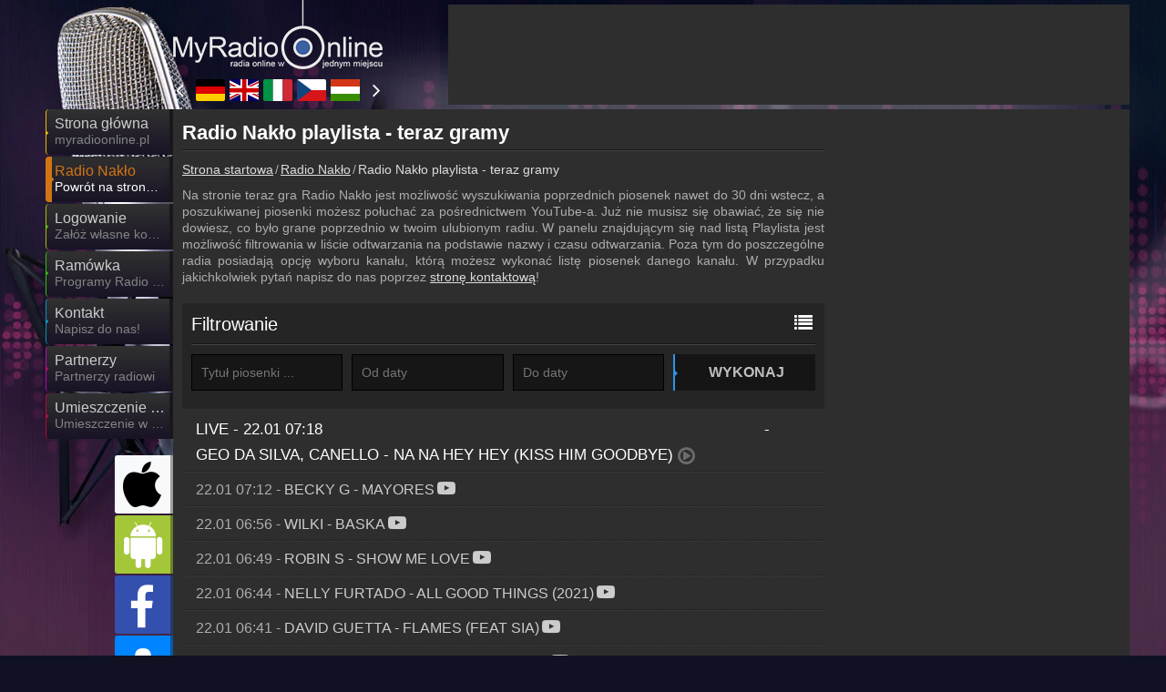

--- FILE ---
content_type: text/html; charset=utf-8
request_url: https://myradioonline.pl/radio-naklo/playlista
body_size: 8494
content:
<!DOCTYPE html><html lang="pl" data-locale="pl_PL" data-time-zone="3600"> <head><meta name="viewport" content="width=device-width, initial-scale=1.0"> <title>Radio Nakło playlista - teraz gramy</title> <base href="https://myradioonline.pl"><meta name="theme-color" content="#101123"><meta name="supported-color-schemes" content=""><link rel="manifest" href="/manifest.webmanifest"><meta property="fb:admins" content="100007097701432"/> <meta name="description" content="Sprawdź teraz, co jet teraz grane w radiu online Radio Nakło!" /> <meta name="keywords" content="Radio Nakło, playlista - teraz gramy" /><meta property="fb:pages" content="" /><meta name="google-play-app" content="app-id=pl.myonlineradio.onlineradioapplication, app-argument=https://myradioonline.pl/radio-naklo/android-app"><meta name="apple-itunes-app" content="app-id=1507931844, app-argument=https://myradioonline.pl/radio-naklo/ios-app"><meta property="og:site_name" content="MyRadioOnline"/><meta property="fb:app_id" content="702858859794237" /> <meta property="og:url" content="https://myradioonline.pl/radio-naklo/playlista" /> <meta property="og:title" content="Radio Nakło playlista - teraz gramy" /> <meta property="og:description" content="Sprawdź teraz, co jet teraz grane w radiu online Radio Nakło!" /> <meta property="og:image" content="https://myradioonline.pl/public/uploads/radio_img/radio-naklo/fb_cover.jpg" /><meta name="twitter:card" content="summary_large_image"><meta name="twitter:site" content="myonlineradiohu"><meta name="twitter:title" content="MyRadioOnline"><meta name="twitter:description" content="Sprawdź teraz, co jet teraz grane w radiu online Radio Nakło!"><meta name="twitter:creator" content="myonlineradiohu"><meta name="twitter:image:src" content="https://myradioonline.pl/public/uploads/radio_img/radio-naklo/fb_cover.jpg"><link rel="alternate" href="android-app://pl.myonlineradio.onlineradioapplication/https/myradioonline.pl/radio-naklo/android-app"/><meta name="twitter:app:name:iphone" content="MyRadioOnline" /><meta name="twitter:app:name:ipad" content="MyRadioOnline" /><meta name="twitter:app:id:iphone" content="1507931844" /><meta name="twitter:app:id:ipad" content="1507931844" /><meta name="twitter:app:name:googleplay" content="MyRadioOnline" /><meta name="twitter:app:id:googleplay" content="pl.myonlineradio.onlineradioapplication" /><link rel="icon" href="https://myradioonline.pl/public/img/favicon.ico" sizes="16x16 32x32 48x48" type="image/x-icon"><link rel="shortcut icon" href="https://myradioonline.pl/public/img/favicon.ico" type="image/x-icon" /><link rel="apple-touch-icon" href="https://myradioonline.pl/public/img/launcher/logo_192.png"><link rel="canonical" href="https://myradioonline.pl/radio-naklo/playlista"/><link rel="stylesheet" href="https://myradioonline.pl/public/cssv260119211759/site-top.mini.css" type="text/css" media="screen"><link rel="preload" as="font" href="https://myradioonline.pl/public/fonts/iconmoon250624/icomoon.woff" crossorigin><link href="https://stats.g.doubleclick.net" rel="preconnect" crossorigin><link href="https://static.g.doubleclick.net" rel="preconnect" crossorigin><link href="https://www.googletagmanager.com" rel="preconnect" crossorigin><link href="https://analytics.google.com" rel="preconnect" crossorigin><link href="https://fundingchoicesmessages.google.com" rel="preconnect" crossorigin><link rel="preload" fetchpriority="high" as="image" href="https://myradioonline.pl/public/img/logo/myradioonline_pl.png" type="image/png"><link rel="preload" fetchpriority="high" as="image" href="https://myradioonline.pl/public/uploads/radio_img/radio-naklo/play_250_250.webp" type="image/webp"><!--[if lt IE 9]><script src="https://oss.maxcdn.com/html5shiv/3.7.3/html5shiv.min.js"></script> <link rel="stylesheet" href="https://myradioonline.pl/public/css/ie.css" type="text/css" media="screen"><![endif]--> </head> <body style="margin:0;" data-cache="260122_071810" class="main adsAllow radioListV2 opt-mobil-view isSubPage" data-cookiec="ttv7" data-fb-api-id="702858859794237"><div id="main"> <div class="bg2"></div><div class="bg3"></div> <div class="container"><div class="row"> <div class="span2"></div><div class="span10" itemscope itemtype="http://schema.org/MusicPlaylist"> <header><div class="logo_wrapper"><a title="MyRadioOnline" href="https://myradioonline.pl" class="logo"><img width="230" height="90" src="https://myradioonline.pl/public/img/logo/myradioonline_pl.png" alt="MyRadioOnline - Radio Online - Radia internetowe online w jednym miejscu" title="MyRadioOnline - Radio Online - Radia internetowe online w jednym miejscu"></a><div class="flags-cont"><div class="js-fs-left fa-angle-left"></div><div class="flags-cont-outer"><div class="flags-cont-inner"><a class="flag-icon flag-icon-squared flag-big flag-icon-de" target="_blank" rel="noopener" title="Deutschland - MyOnlineRadio.de" href="https://myonlineradio.de"><svg class="flag"><use href="/public/flags/4x3/flags.svg#flag-de"></use></svg></a><a class="flag-icon flag-icon-squared flag-big flag-icon-uk" target="_blank" rel="noopener" title="United Kingdom - UKRadioLive.com" href="https://ukradiolive.com"><svg class="flag"><use href="/public/flags/4x3/flags.svg#flag-uk"></use></svg></a><a class="flag-icon flag-icon-squared flag-big flag-icon-it" target="_blank" rel="noopener" title="Italia - MyRadioOnline.it" href="https://myradioonline.it"><svg class="flag"><use href="/public/flags/4x3/flags.svg#flag-it"></use></svg></a><a class="flag-icon flag-icon-squared flag-big flag-icon-cz" target="_blank" rel="noopener" title="Česká republika - MyOnlineRadio.cz" href="https://myonlineradio.cz"><svg class="flag"><use href="/public/flags/4x3/flags.svg#flag-cz"></use></svg></a><a class="flag-icon flag-icon-squared flag-big flag-icon-hu" target="_blank" rel="noopener" title="Magyarország - MyOnlineRadio.hu" href="https://myonlineradio.hu"><svg class="flag"><use href="/public/flags/4x3/flags.svg#flag-hu"></use></svg></a><a class="flag-icon flag-icon-squared flag-big flag-icon-ar" target="_blank" rel="noopener" title="Argentina - MyRadioEnVivo.ar" href="https://myradioenvivo.ar"><svg class="flag"><use href="/public/flags/4x3/flags.svg#flag-ar"></use></svg></a><a class="flag-icon flag-icon-squared flag-big flag-icon-nl" target="_blank" rel="noopener" title="Nederland - MyOnlineRadio.nl" href="https://myonlineradio.nl"><svg class="flag"><use href="/public/flags/4x3/flags.svg#flag-nl"></use></svg></a><a class="flag-icon flag-icon-squared flag-big flag-icon-es" target="_blank" rel="noopener" title="España - MyRadioOnline.es" href="https://myradioonline.es"><svg class="flag"><use href="/public/flags/4x3/flags.svg#flag-es"></use></svg></a><a class="flag-icon flag-icon-squared flag-big flag-icon-fr" target="_blank" rel="noopener" title="France - MyRadioEnDirect.fr" href="https://myradioendirect.fr"><svg class="flag"><use href="/public/flags/4x3/flags.svg#flag-fr"></use></svg></a><a class="flag-icon flag-icon-squared flag-big flag-icon-co" target="_blank" rel="noopener" title="Columbia - MyRadioEnVivo.co" href="https://myradioenvivo.co"><svg class="flag"><use href="/public/flags/4x3/flags.svg#flag-co"></use></svg></a><a class="flag-icon flag-icon-squared flag-big flag-icon-ie" target="_blank" rel="noopener" title="Ireland - IrishRadioLive.com" href="https://irishradiolive.com"><svg class="flag"><use href="/public/flags/4x3/flags.svg#flag-ie"></use></svg></a><a class="flag-icon flag-icon-squared flag-big flag-icon-at" target="_blank" rel="noopener" title="Österreich - MyOnlineRadio.at" href="https://myonlineradio.at"><svg class="flag"><use href="/public/flags/4x3/flags.svg#flag-at"></use></svg></a><a class="flag-icon flag-icon-squared flag-big flag-icon-sk" target="_blank" rel="noopener" title="Slovensko - MyOnlineRadio.sk" href="https://myonlineradio.sk"><svg class="flag"><use href="/public/flags/4x3/flags.svg#flag-sk"></use></svg></a><a class="flag-icon flag-icon-squared flag-big flag-icon-mx" target="_blank" rel="noopener" title="México - MyRadioEnVivo.mx" href="https://myradioenvivo.mx"><svg class="flag"><use href="/public/flags/4x3/flags.svg#flag-mx"></use></svg></a><a class="flag-icon flag-icon-squared flag-big flag-icon-pe" target="_blank" rel="noopener" title="Perú - MyRadioEnVivo.pe" href="https://myradioenvivo.pe"><svg class="flag"><use href="/public/flags/4x3/flags.svg#flag-pe"></use></svg></a><a class="flag-icon flag-icon-squared flag-big flag-icon-ro" target="_blank" rel="noopener" title="România - MyRadioOnline.ro" href="https://myradioonline.ro"><svg class="flag"><use href="/public/flags/4x3/flags.svg#flag-ro"></use></svg></a><a class="flag-icon flag-icon-squared flag-big flag-icon-cl" target="_blank" rel="noopener" title="Chile - MyRadioOnline.cl" href="https://myradioonline.cl"><svg class="flag"><use href="/public/flags/4x3/flags.svg#flag-cl"></use></svg></a><a class="flag-icon flag-icon-squared flag-big flag-icon-rs" target="_blank" rel="noopener" title="Srbija - MyRadioStanice.rs" href="https://myradiostanice.rs"><svg class="flag"><use href="/public/flags/4x3/flags.svg#flag-rs"></use></svg></a><a class="flag-icon flag-icon-squared flag-big flag-icon-pt" target="_blank" rel="noopener" title="Portugal - MyRadioOnline.pt" href="https://myradioonline.pt"><svg class="flag"><use href="/public/flags/4x3/flags.svg#flag-pt"></use></svg></a></div></div><div class="js-fs-right fa-angle-right"></div><div class="clear"></div></div></div></header> <div class="top1 clearfix _bannerTop1 h90"></div><div class="box2"><div class="menu_wrapper slim"><div class="navbar navbar_"><!-- <div class="navbar-inner navbar-inner_"> --><div class="btn btn-navbar btn-navbar_" data-toggle="collapse" data-target=".nav-collapse_"><div class="over1"><span class="icon-bar"></span><span class="icon-bar"></span><span class="icon-bar"></span></div><div class="txt1">Nawigacja</div></div><div class="nav-collapse nav-collapse_ collapse"><ul class="nav marquee-cont sf-menu clearfix" data-d="pl" itemscope itemtype="https://schema.org/SiteNavigationElement"><li class=" menu1"><a itemprop="url" href="/"><div class="over1 anim _menu1"></div><div class="txt1 anim" itemprop="name" title="Strona główna">Strona główna</div><div class="txt2 anim js-marquee" title="myradioonline.pl"><span>myradioonline.pl</span></div></a></li><li class="active menu2"><a itemprop="url" href="https://myradioonline.pl/radio-naklo"><div class="over1 anim _menu2"></div><div class="txt1 anim" itemprop="name" title="Radio Nakło">Radio Nakło</div><div class="txt2 anim js-marquee" title="Powrót na stronę Radio Nakło"><span>Powrót na stronę Radio Nakło</span></div></a></li><li class="js-userLoginBtn menu3"><a itemprop="url" href="/"><div class="over1 anim _menu3"></div><div class="txt1 anim" itemprop="name" title="Logowanie">Logowanie</div><div class="txt2 anim js-marquee" title="Załóż własne konto!"><span>Załóż własne konto!</span></div></a></li><li class=" menu4"><a itemprop="url" href="https://myradioonline.pl/radio-naklo/program"><div class="over1 anim _menu4"></div><div class="txt1 anim" itemprop="name" title="Ramówka">Ramówka</div><div class="txt2 anim js-marquee" title="Programy Radio Nakło"><span>Programy Radio Nakło</span></div></a></li><li class=" menu5"><a itemprop="url" href="/kontakt"><div class="over1 anim _menu5"></div><div class="txt1 anim" itemprop="name" title="Kontakt">Kontakt</div><div class="txt2 anim js-marquee" title="Napisz do nas!"><span>Napisz do nas!</span></div></a></li><li class=" menu6"><a itemprop="url" href="/partnerzy-radiowi"><div class="over1 anim _menu6"></div><div class="txt1 anim" itemprop="name" title="Partnerzy">Partnerzy</div><div class="txt2 anim js-marquee" title="Partnerzy radiowi"><span>Partnerzy radiowi</span></div></a></li><li class=" menu7"><a itemprop="url" href="/umieszczenie-radia-na-wlasnej-stronie-www"><div class="over1 anim _menu7"></div><div class="txt1 anim" itemprop="name" title="Umieszczenie radia">Umieszczenie radia</div><div class="txt2 anim js-marquee" title="Umieszczenie w stronie internetowej"><span>Umieszczenie w stronie internetowej</span></div></a></li></ul></div><!-- </div> --></div> </div><div class="social_wrapper"><ul class="social clearfix" itemscope itemtype="http://schema.org/Organization"><meta itemprop="name" content="MyRadioOnline - Radio Online - Radia internetowe online w jednym miejscu" /><meta itemprop="url" content="https://myradioonline.pl" /><li class="iosli "><a itemprop="sameAs" target="_blank" rel="noopener" title="Aplikacja MyRadioOnline na IOS" href="https://itunes.apple.com/pl/app/my-radio-online-polska/id1507931844" data-toggle="tooltip" data-placement="top"><div class="socialImgCont social_apple fa-apple"></div><em></em></a></li><li class="androidli droidli"><a itemprop="sameAs" target="_blank" rel="noopener" title="Aplikacja MyRadioOnline na Androida" data-def-url="https://play.google.com/store/apps/details?id=pl.myonlineradio.onlineradioapplication&referrer=start_with%3Dradio-naklo%26source%3Dmyradioonline.pl" href="android-app://pl.myonlineradio.onlineradioapplication/https/myradioonline.pl/radio-naklo/android-app" data-toggle="tooltip" data-placement="top"><div class="socialImgCont social_android fa-android"></div><em></em></a></li><li><a itemprop="sameAs" target="_blank" rel="noopener" title="MyRadioOnline.pl Facebook" href="https://www.facebook.com/myradioonlinepl" data-toggle="tooltip" data-placement="top" class="js-soialcFbPage"><div class="socialImgCont social_facebook fa-facebook"></div><em></em></a></li><li><a class="js-userLoginBtn" itemprop="sameAs" rel="noopener" href="/" title="Logowanie" data-toggle="tooltip" data-placement="top"><div class="socialImgCont fa-user "></div><em></em></a></li><li class="search-menu"><div class="icon-search"><div class="search-row"><label for="_radioFilter1" class="radioOrderLabel searchLabel">Wyszukiwarka radia:</label><div class="controls radioSearchForm ajax-contact-form"> <form itemprop="potentialAction" itemscope itemtype="https://schema.org/SearchAction" method="GET" action="https://myradioonline.pl/wyszukiwarka"><meta itemprop="target" content="https://myradioonline.pl/wyszukiwarka?q={q}"/><input data-type="1" itemprop="query-input" autocomplete="off" type="text" placeholder="Nazwa twojego ulubionego radia ..." name="q" class="_radioFilter" id="_radioFilter1"><i class="fa fa-close" aria-hidden="true" title="Zamknij"></i><input type="submit" value="Wyślij"></form></div></div><i class="fa fa-search" aria-hidden="true" title="Wyszukiwarka radia" data-toggle="tooltip" data-placement="top"></i></div></li></ul></div><div class="row"> <div class="span7 autoWidth min-height-700"><div class="radio-songs-cont"><div class="archive-bnrcol"><div class="bnr spaceBottom100" id="arch-bnr-1"></div><div class="fb-page-cont spaceBottom100"><div class="fb-page-lazy-social lazy-social" data-tabs="timeline,messages" data-href="https://www.facebook.com/myradioonlinepl" data-adapt-container-width="true" data-hide-cover="false" data-show-facepile="false" data-show-posts="true"><div class="fb-xfbml-parse-ignore"><blockquote cite="https://www.facebook.com/myradioonlinepl"><a href="https://www.facebook.com/myradioonlinepl">MyRadioOnline.pl</a></blockquote></div></div></div><div class="bnr" id="arch-bnr-2"></div></div><div class="radio-songs-cont-list"><div class="beforeH1"></div><h1 class="noUpPadding" itemprop="name">Radio Nakło playlista - teraz gramy</h1><meta itemprop="numTracks" content="45"/><div class="clear_title"></div><div class="mbreadcrumb"><ol itemscope itemtype="http://schema.org/BreadcrumbList"><li itemprop="itemListElement" itemscope itemtype="http://schema.org/ListItem"><a title="Strona startowa" itemtype="http://schema.org/Thing" itemprop="item" href="/"><span itemprop="name">Strona startowa</span></a><meta itemprop="position" content="1" /></li><li itemprop="itemListElement" itemscope itemtype="http://schema.org/ListItem"><a title="Radio Nakło" itemtype="http://schema.org/Thing" itemprop="item" href="/radio-naklo"><span itemprop="name">Radio Nakło</span></a><meta itemprop="position" content="2" /></li><li itemprop="itemListElement" itemscope itemtype="http://schema.org/ListItem"><a title="Radio Nakło most szól" itemtype="http://schema.org/Thing" itemprop="item" href="/radio-naklo/playlista"><span itemprop="name">Radio Nakło playlista - teraz gramy</span></a><meta itemprop="position" content="3" /></li></ol><div class="clear"></div></div><p>Na stronie teraz gra Radio Nakło jest możliwość wyszukiwania poprzednich piosenek nawet do 30 dni wstecz, a poszukiwanej piosenki możesz połuchać za pośrednictwem YouTube-a.	Już nie musisz się obawiać, że się nie dowiesz, co było grane poprzednio w twoim ulubionym radiu.	W panelu znajdującym się nad listą Playlista jest możliwość filtrowania w liście odtwarzania na podstawie nazwy i czasu odtwarzania. Poza tym do poszczególne radia posiadają opcję wyboru kanału, którą możesz wykonać listę piosenek danego kanału.	W przypadku jakichkolwiek pytań napisz do nas poprzez <a href="/kontakt">stronę kontaktową</a>!</p><div class="clear"></div><div class="ajax-contact-form column4 archive-filter songlist-filter filter-box"><div class="f-head">Filtrowanie<span class="fa-list export-to-csv" data-toggle="tooltip" data-original-title="Export CSV"></span></div><div class="borderLabel"><input value="" name="name" class="_fwidth" type="text" placeholder="Tytuł piosenki ..."></div><div class="borderLabel pickercont"><input autocomplete="off" data-minday="-30d" data-maxday="0" value="" name="from" class="_fwidth datepicker" type="text" placeholder="Od daty"></div><div class="borderLabel pickercont"><input autocomplete="off" data-minday="-30d" data-maxday="0" value="" name="to" class="_fwidth datepicker" type="text" placeholder="Do daty"></div><button class="submit js-arcFilter anim" type="submit">Wykonaj</button><div class="clear"></div></div><div class="clear"></div><div class="_horizontBanner archive"></div><div class="clear"></div><div class="js-songListC" data-url="radio-naklo"><div itemprop="track" itemscope itemtype="http://schema.org/MusicRecording" class="yt-row live-link"><a class="js-gaTrack" data-cat="info-page" data-act="playlist" data-label="radio-naklo" href="/radio-naklo"><div data-id="132936742" class="txt1 anim plist-item" data-youtube="Pycf2kYjm5o"><span class="txt2 mcolumn" data-toggle="tooltip" aria-label="Termin odtwarzania" data-original-title="Termin odtwarzania">LIVE - 22.01 07:18</span><span class="txt2">&nbsp;-&nbsp;</span><span class="txtsong mcolumn" data-toggle="tooltip" aria-label="Odtwórz" data-original-title="Odtwórz"><span itemprop="byArtist">GEO DA SILVA, CANELLO</span> - <span itemprop="name">NA NA HEY HEY (KISS HIM GOODBYE)</span>&nbsp;<span class="live-play-ico fa fa-play-circle-o pulse-anim" aria-hidden="true"></span></span></div><div class="clear"></div></a></div><div class="line12px"></div><div itemprop="track" itemscope itemtype="http://schema.org/MusicRecording" class="yt-row"><div data-id="132936489" class="txt1 anim _video plist-item" data-youtube="GMFewiplIbw"><span class="txt2 mcolumn" data-toggle="tooltip" aria-label="Termin odtwarzania" data-original-title="Termin odtwarzania">22.01 07:12</span><span class="txt2">&nbsp;-&nbsp;</span><span class="txtsong mcolumn" data-toggle="tooltip" aria-label="Kliknij i odsłuchaj!" data-original-title="Kliknij i odsłuchaj!"><span itemprop="byArtist">BECKY G</span> - <span itemprop="name">MAYORES</span><span class="fa fa-youtube-play fa-3" aria-hidden="true"></span></span></div><div class="clear"></div></div><div class="line12px"></div><div itemprop="track" itemscope itemtype="http://schema.org/MusicRecording" class="yt-row"><div data-id="132935752" class="txt1 anim _video plist-item" data-youtube="SCIvOsw0O-M"><span class="txt2 mcolumn" data-toggle="tooltip" aria-label="Termin odtwarzania" data-original-title="Termin odtwarzania">22.01 06:56</span><span class="txt2">&nbsp;-&nbsp;</span><span class="txtsong mcolumn" data-toggle="tooltip" aria-label="Kliknij i odsłuchaj!" data-original-title="Kliknij i odsłuchaj!"><span itemprop="byArtist">WILKI</span> - <span itemprop="name">BASKA</span><span class="fa fa-youtube-play fa-3" aria-hidden="true"></span></span></div><div class="clear"></div></div><div class="line12px"></div><div itemprop="track" itemscope itemtype="http://schema.org/MusicRecording" class="yt-row"><div data-id="132935422" class="txt1 anim _video plist-item" data-youtube="Ps2Jc28tQrw"><span class="txt2 mcolumn" data-toggle="tooltip" aria-label="Termin odtwarzania" data-original-title="Termin odtwarzania">22.01 06:49</span><span class="txt2">&nbsp;-&nbsp;</span><span class="txtsong mcolumn" data-toggle="tooltip" aria-label="Kliknij i odsłuchaj!" data-original-title="Kliknij i odsłuchaj!"><span itemprop="byArtist">ROBIN S</span> - <span itemprop="name">SHOW ME LOVE</span><span class="fa fa-youtube-play fa-3" aria-hidden="true"></span></span></div><div class="clear"></div></div><div class="line12px"></div><div itemprop="track" itemscope itemtype="http://schema.org/MusicRecording" class="yt-row"><div data-id="132935150" class="txt1 anim _video plist-item" data-youtube="4pBo-GL9SRg"><span class="txt2 mcolumn" data-toggle="tooltip" aria-label="Termin odtwarzania" data-original-title="Termin odtwarzania">22.01 06:44</span><span class="txt2">&nbsp;-&nbsp;</span><span class="txtsong mcolumn" data-toggle="tooltip" aria-label="Kliknij i odsłuchaj!" data-original-title="Kliknij i odsłuchaj!"><span itemprop="byArtist">NELLY FURTADO</span> - <span itemprop="name">ALL GOOD THINGS (2021)</span><span class="fa fa-youtube-play fa-3" aria-hidden="true"></span></span></div><div class="clear"></div></div><div class="line12px"></div><div itemprop="track" itemscope itemtype="http://schema.org/MusicRecording" class="yt-row"><div data-id="132934991" class="txt1 anim _video plist-item" data-youtube="J75enyWdbBM"><span class="txt2 mcolumn" data-toggle="tooltip" aria-label="Termin odtwarzania" data-original-title="Termin odtwarzania">22.01 06:41</span><span class="txt2">&nbsp;-&nbsp;</span><span class="txtsong mcolumn" data-toggle="tooltip" aria-label="Kliknij i odsłuchaj!" data-original-title="Kliknij i odsłuchaj!"><span itemprop="byArtist">DAVID GUETTA</span> - <span itemprop="name">FLAMES (FEAT SIA)</span><span class="fa fa-youtube-play fa-3" aria-hidden="true"></span></span></div><div class="clear"></div></div><div class="line12px"></div><div itemprop="track" itemscope itemtype="http://schema.org/MusicRecording" class="yt-row"><div data-id="132934556" class="txt1 anim _video plist-item" data-youtube="Ro7yHf_pU14"><span class="txt2 mcolumn" data-toggle="tooltip" aria-label="Termin odtwarzania" data-original-title="Termin odtwarzania">22.01 06:32</span><span class="txt2">&nbsp;-&nbsp;</span><span class="txtsong mcolumn" data-toggle="tooltip" aria-label="Kliknij i odsłuchaj!" data-original-title="Kliknij i odsłuchaj!"><span itemprop="byArtist">KARDINAL OFFISHALL</span> - <span itemprop="name">DANGEROUS</span><span class="fa fa-youtube-play fa-3" aria-hidden="true"></span></span></div><div class="clear"></div></div><div class="line12px"></div><div itemprop="track" itemscope itemtype="http://schema.org/MusicRecording" class="yt-row"><div data-id="132934367" class="txt1 anim _video plist-item" data-youtube="bESGLojNYSo"><span class="txt2 mcolumn" data-toggle="tooltip" aria-label="Termin odtwarzania" data-original-title="Termin odtwarzania">22.01 06:28</span><span class="txt2">&nbsp;-&nbsp;</span><span class="txtsong mcolumn" data-toggle="tooltip" aria-label="Kliknij i odsłuchaj!" data-original-title="Kliknij i odsłuchaj!"><span itemprop="byArtist">LADY GAGA</span> - <span itemprop="name">POKER FACE</span><span class="fa fa-youtube-play fa-3" aria-hidden="true"></span></span></div><div class="clear"></div></div><div class="line12px"></div><div itemprop="track" itemscope itemtype="http://schema.org/MusicRecording" class="yt-row"><div data-id="132934203" class="txt1 anim _video plist-item" data-youtube="F-ZcOdNN4VY"><span class="txt2 mcolumn" data-toggle="tooltip" aria-label="Termin odtwarzania" data-original-title="Termin odtwarzania">22.01 06:25</span><span class="txt2">&nbsp;-&nbsp;</span><span class="txtsong mcolumn" data-toggle="tooltip" aria-label="Kliknij i odsłuchaj!" data-original-title="Kliknij i odsłuchaj!"><span itemprop="byArtist">TEXAS</span> - <span itemprop="name">BLACK EYED BOY</span><span class="fa fa-youtube-play fa-3" aria-hidden="true"></span></span></div><div class="clear"></div></div><div class="line12px"></div><div itemprop="track" itemscope itemtype="http://schema.org/MusicRecording" class="yt-row"><div data-id="132933904" class="txt1 anim _video plist-item" data-youtube="ModISbNyQ8I"><span class="txt2 mcolumn" data-toggle="tooltip" aria-label="Termin odtwarzania" data-original-title="Termin odtwarzania">22.01 06:19</span><span class="txt2">&nbsp;-&nbsp;</span><span class="txtsong mcolumn" data-toggle="tooltip" aria-label="Kliknij i odsłuchaj!" data-original-title="Kliknij i odsłuchaj!"><span itemprop="byArtist">BONEY M</span> - <span itemprop="name">HOORAY HOORAY IT'S A HOLI-HOLIDAY</span><span class="fa fa-youtube-play fa-3" aria-hidden="true"></span></span></div><div class="clear"></div></div><div class="line12px"></div><div itemprop="track" itemscope itemtype="http://schema.org/MusicRecording" class="yt-row"><div data-id="132933755" class="txt1 anim _video plist-item" data-youtube="MWQhXXa_xXU"><span class="txt2 mcolumn" data-toggle="tooltip" aria-label="Termin odtwarzania" data-original-title="Termin odtwarzania">22.01 06:16</span><span class="txt2">&nbsp;-&nbsp;</span><span class="txtsong mcolumn" data-toggle="tooltip" aria-label="Kliknij i odsłuchaj!" data-original-title="Kliknij i odsłuchaj!"><span itemprop="byArtist">QUEBONAFIDE, ZALIA, FAVST</span> - <span itemprop="name">NIE UCIEKNE</span><span class="fa fa-youtube-play fa-3" aria-hidden="true"></span></span></div><div class="clear"></div></div><div class="line12px"></div><div itemprop="track" itemscope itemtype="http://schema.org/MusicRecording" class="yt-row"><div data-id="132933468" class="txt1 anim _video plist-item" data-youtube="y0rTljyiq9w"><span class="txt2 mcolumn" data-toggle="tooltip" aria-label="Termin odtwarzania" data-original-title="Termin odtwarzania">22.01 06:10</span><span class="txt2">&nbsp;-&nbsp;</span><span class="txtsong mcolumn" data-toggle="tooltip" aria-label="Kliknij i odsłuchaj!" data-original-title="Kliknij i odsłuchaj!"><span itemprop="byArtist">LP</span> - <span itemprop="name">THE ONE THAT YOU LOVE</span><span class="fa fa-youtube-play fa-3" aria-hidden="true"></span></span></div><div class="clear"></div></div><div class="line12px"></div><div itemprop="track" itemscope itemtype="http://schema.org/MusicRecording" class="yt-row"><div data-id="132932905" class="txt1 anim _video plist-item" data-youtube="kRt2sRyup6A"><span class="txt2 mcolumn" data-toggle="tooltip" aria-label="Termin odtwarzania" data-original-title="Termin odtwarzania">22.01 05:58</span><span class="txt2">&nbsp;-&nbsp;</span><span class="txtsong mcolumn" data-toggle="tooltip" aria-label="Kliknij i odsłuchaj!" data-original-title="Kliknij i odsłuchaj!"><span itemprop="byArtist">JUANES</span> - <span itemprop="name">LA CAMISA NEGRA</span><span class="fa fa-youtube-play fa-3" aria-hidden="true"></span></span></div><div class="clear"></div></div><div class="line12px"></div><div itemprop="track" itemscope itemtype="http://schema.org/MusicRecording" class="yt-row"><div data-id="132932697" class="txt1 anim _video plist-item" data-youtube="PWgvGjAhvIw"><span class="txt2 mcolumn" data-toggle="tooltip" aria-label="Termin odtwarzania" data-original-title="Termin odtwarzania">22.01 05:54</span><span class="txt2">&nbsp;-&nbsp;</span><span class="txtsong mcolumn" data-toggle="tooltip" aria-label="Kliknij i odsłuchaj!" data-original-title="Kliknij i odsłuchaj!"><span itemprop="byArtist">OUTCAST</span> - <span itemprop="name">HEY YA</span><span class="fa fa-youtube-play fa-3" aria-hidden="true"></span></span></div><div class="clear"></div></div><div class="line12px"></div><div itemprop="track" itemscope itemtype="http://schema.org/MusicRecording" class="yt-row"><div data-id="132932493" class="txt1 anim _video plist-item" data-youtube="-3LP4VBRPHA"><span class="txt2 mcolumn" data-toggle="tooltip" aria-label="Termin odtwarzania" data-original-title="Termin odtwarzania">22.01 05:50</span><span class="txt2">&nbsp;-&nbsp;</span><span class="txtsong mcolumn" data-toggle="tooltip" aria-label="Kliknij i odsłuchaj!" data-original-title="Kliknij i odsłuchaj!"><span itemprop="byArtist">WORLDS APART</span> - <span itemprop="name">BABY COME BACK</span><span class="fa fa-youtube-play fa-3" aria-hidden="true"></span></span></div><div class="clear"></div></div><div class="line12px"></div><div itemprop="track" itemscope itemtype="http://schema.org/MusicRecording" class="yt-row"><div data-id="132932307" class="txt1 anim _video plist-item" data-youtube="sv0HoBkmEUw"><span class="txt2 mcolumn" data-toggle="tooltip" aria-label="Termin odtwarzania" data-original-title="Termin odtwarzania">22.01 05:47</span><span class="txt2">&nbsp;-&nbsp;</span><span class="txtsong mcolumn" data-toggle="tooltip" aria-label="Kliknij i odsłuchaj!" data-original-title="Kliknij i odsłuchaj!"><span itemprop="byArtist">LOFT</span> - <span itemprop="name">HOLD ON</span><span class="fa fa-youtube-play fa-3" aria-hidden="true"></span></span></div><div class="clear"></div></div><div class="line12px"></div><div itemprop="track" itemscope itemtype="http://schema.org/MusicRecording" class="yt-row"><div data-id="132932158" class="txt1 anim _video plist-item" data-youtube="8Fl6d_fSRNs"><span class="txt2 mcolumn" data-toggle="tooltip" aria-label="Termin odtwarzania" data-original-title="Termin odtwarzania">22.01 05:44</span><span class="txt2">&nbsp;-&nbsp;</span><span class="txtsong mcolumn" data-toggle="tooltip" aria-label="Kliknij i odsłuchaj!" data-original-title="Kliknij i odsłuchaj!"><span itemprop="byArtist">INNA</span> - <span itemprop="name">UP</span><span class="fa fa-youtube-play fa-3" aria-hidden="true"></span></span></div><div class="clear"></div></div><div class="line12px"></div><div itemprop="track" itemscope itemtype="http://schema.org/MusicRecording" class="yt-row"><div data-id="132931892" class="txt1 anim _video plist-item" data-youtube="rP9Z5Pc8cRM"><span class="txt2 mcolumn" data-toggle="tooltip" aria-label="Termin odtwarzania" data-original-title="Termin odtwarzania">22.01 05:39</span><span class="txt2">&nbsp;-&nbsp;</span><span class="txtsong mcolumn" data-toggle="tooltip" aria-label="Kliknij i odsłuchaj!" data-original-title="Kliknij i odsłuchaj!"><span itemprop="byArtist">THE BELOVED</span> - <span itemprop="name">SWEET HARMONY</span><span class="fa fa-youtube-play fa-3" aria-hidden="true"></span></span></div><div class="clear"></div></div><div class="line12px"></div><div itemprop="track" itemscope itemtype="http://schema.org/MusicRecording" class="yt-row"><div data-id="132931745" class="txt1 anim _video plist-item" data-youtube="vH5u7-A_-LY"><span class="txt2 mcolumn" data-toggle="tooltip" aria-label="Termin odtwarzania" data-original-title="Termin odtwarzania">22.01 05:36</span><span class="txt2">&nbsp;-&nbsp;</span><span class="txtsong mcolumn" data-toggle="tooltip" aria-label="Kliknij i odsłuchaj!" data-original-title="Kliknij i odsłuchaj!"><span itemprop="byArtist">SARA JAMES</span> - <span itemprop="name">SOMEBODY</span><span class="fa fa-youtube-play fa-3" aria-hidden="true"></span></span></div><div class="clear"></div></div><div class="line12px"></div><div itemprop="track" itemscope itemtype="http://schema.org/MusicRecording" class="yt-row"><div data-id="132931526" class="txt1 anim _video plist-item" data-youtube="OF6WfBidrQ0"><span class="txt2 mcolumn" data-toggle="tooltip" aria-label="Termin odtwarzania" data-original-title="Termin odtwarzania">22.01 05:31</span><span class="txt2">&nbsp;-&nbsp;</span><span class="txtsong mcolumn" data-toggle="tooltip" aria-label="Kliknij i odsłuchaj!" data-original-title="Kliknij i odsłuchaj!"><span itemprop="byArtist">DEL FARO</span> - <span itemprop="name">GLORIA</span><span class="fa fa-youtube-play fa-3" aria-hidden="true"></span></span></div><div class="clear"></div></div><div class="line12px"></div><div itemprop="track" itemscope itemtype="http://schema.org/MusicRecording" class="yt-row"><div data-id="132931349" class="txt1 anim _video plist-item" data-youtube="mrJhlB9moQw"><span class="txt2 mcolumn" data-toggle="tooltip" aria-label="Termin odtwarzania" data-original-title="Termin odtwarzania">22.01 05:28</span><span class="txt2">&nbsp;-&nbsp;</span><span class="txtsong mcolumn" data-toggle="tooltip" aria-label="Kliknij i odsłuchaj!" data-original-title="Kliknij i odsłuchaj!"><span itemprop="byArtist">LOONA</span> - <span itemprop="name">VIVA EL AMOR</span><span class="fa fa-youtube-play fa-3" aria-hidden="true"></span></span></div><div class="clear"></div></div><div class="line12px"></div><div itemprop="track" itemscope itemtype="http://schema.org/MusicRecording" class="yt-row"><div data-id="132931142" class="txt1 anim _video plist-item" data-youtube="BjhW3vBA1QU"><span class="txt2 mcolumn" data-toggle="tooltip" aria-label="Termin odtwarzania" data-original-title="Termin odtwarzania">22.01 05:24</span><span class="txt2">&nbsp;-&nbsp;</span><span class="txtsong mcolumn" data-toggle="tooltip" aria-label="Kliknij i odsłuchaj!" data-original-title="Kliknij i odsłuchaj!"><span itemprop="byArtist">J BALVIN</span> - <span itemprop="name">UN DIA (ONE DAY)</span><span class="fa fa-youtube-play fa-3" aria-hidden="true"></span></span></div><div class="clear"></div></div><div class="line12px"></div><div itemprop="track" itemscope itemtype="http://schema.org/MusicRecording" class="yt-row"><div data-id="132930380" class="txt1 anim _video plist-item" data-youtube="kVa3KLiKE7Y"><span class="txt2 mcolumn" data-toggle="tooltip" aria-label="Termin odtwarzania" data-original-title="Termin odtwarzania">22.01 05:09</span><span class="txt2">&nbsp;-&nbsp;</span><span class="txtsong mcolumn" data-toggle="tooltip" aria-label="Kliknij i odsłuchaj!" data-original-title="Kliknij i odsłuchaj!"><span itemprop="byArtist">INDRA</span> - <span itemprop="name">HEARTS ON FIRE</span><span class="fa fa-youtube-play fa-3" aria-hidden="true"></span></span></div><div class="clear"></div></div><div class="line12px"></div><div itemprop="track" itemscope itemtype="http://schema.org/MusicRecording" class="yt-row"><div data-id="132930246" class="txt1 anim _video plist-item" data-youtube="0LSSIjqKyLo"><span class="txt2 mcolumn" data-toggle="tooltip" aria-label="Termin odtwarzania" data-original-title="Termin odtwarzania">22.01 05:07</span><span class="txt2">&nbsp;-&nbsp;</span><span class="txtsong mcolumn" data-toggle="tooltip" aria-label="Kliknij i odsłuchaj!" data-original-title="Kliknij i odsłuchaj!"><span itemprop="byArtist">DARIO G</span> - <span itemprop="name">SAY WHAT'S ON YOUR MIND</span><span class="fa fa-youtube-play fa-3" aria-hidden="true"></span></span></div><div class="clear"></div></div><div class="line12px"></div><div itemprop="track" itemscope itemtype="http://schema.org/MusicRecording" class="yt-row"><div data-id="132930037" class="txt1 anim _video plist-item" data-youtube="x4adw5C1C6Y"><span class="txt2 mcolumn" data-toggle="tooltip" aria-label="Termin odtwarzania" data-original-title="Termin odtwarzania">22.01 05:03</span><span class="txt2">&nbsp;-&nbsp;</span><span class="txtsong mcolumn" data-toggle="tooltip" aria-label="Kliknij i odsłuchaj!" data-original-title="Kliknij i odsłuchaj!"><span itemprop="byArtist">TAKE THAT</span> - <span itemprop="name">SAID IT ALL (JAX JONES REWORK)</span><span class="fa fa-youtube-play fa-3" aria-hidden="true"></span></span></div><div class="clear"></div></div><div class="line12px"></div><div itemprop="track" itemscope itemtype="http://schema.org/MusicRecording" class="yt-row"><div data-id="132929902" class="txt1 anim _video plist-item" data-youtube="DrUWoHwgbjE"><span class="txt2 mcolumn" data-toggle="tooltip" aria-label="Termin odtwarzania" data-original-title="Termin odtwarzania">22.01 05:00</span><span class="txt2">&nbsp;-&nbsp;</span><span class="txtsong mcolumn" data-toggle="tooltip" aria-label="Kliknij i odsłuchaj!" data-original-title="Kliknij i odsłuchaj!"><span itemprop="byArtist">DJANE HOUSEKAT</span> - <span itemprop="name">NO MORE</span><span class="fa fa-youtube-play fa-3" aria-hidden="true"></span></span></div><div class="clear"></div></div><div class="line12px"></div><div itemprop="track" itemscope itemtype="http://schema.org/MusicRecording" class="yt-row"><div data-id="132929727" class="txt1 anim _video plist-item" data-youtube="HqhDQ8aakCg"><span class="txt2 mcolumn" data-toggle="tooltip" aria-label="Termin odtwarzania" data-original-title="Termin odtwarzania">22.01 04:57</span><span class="txt2">&nbsp;-&nbsp;</span><span class="txtsong mcolumn" data-toggle="tooltip" aria-label="Kliknij i odsłuchaj!" data-original-title="Kliknij i odsłuchaj!"><span itemprop="byArtist">MARNIK</span> - <span itemprop="name">MADE OF STARS</span><span class="fa fa-youtube-play fa-3" aria-hidden="true"></span></span></div><div class="clear"></div></div><div class="line12px"></div><div itemprop="track" itemscope itemtype="http://schema.org/MusicRecording" class="yt-row"><div data-id="132929537" class="txt1 anim _video plist-item" data-youtube="kowF8JpD0lQ"><span class="txt2 mcolumn" data-toggle="tooltip" aria-label="Termin odtwarzania" data-original-title="Termin odtwarzania">22.01 04:54</span><span class="txt2">&nbsp;-&nbsp;</span><span class="txtsong mcolumn" data-toggle="tooltip" aria-label="Kliknij i odsłuchaj!" data-original-title="Kliknij i odsłuchaj!"><span itemprop="byArtist">JAYBEE</span> - <span itemprop="name">SHATTERED DREAMS</span><span class="fa fa-youtube-play fa-3" aria-hidden="true"></span></span></div><div class="clear"></div></div><div class="line12px"></div><div itemprop="track" itemscope itemtype="http://schema.org/MusicRecording" class="yt-row"><div data-id="132929370" class="txt1 anim _video plist-item" data-youtube="G1QcW0CB8aU"><span class="txt2 mcolumn" data-toggle="tooltip" aria-label="Termin odtwarzania" data-original-title="Termin odtwarzania">22.01 04:50</span><span class="txt2">&nbsp;-&nbsp;</span><span class="txtsong mcolumn" data-toggle="tooltip" aria-label="Kliknij i odsłuchaj!" data-original-title="Kliknij i odsłuchaj!"><span itemprop="byArtist">ANNA MARIA JOPEK</span> - <span itemprop="name">JOSZKO BRODA</span><span class="fa fa-youtube-play fa-3" aria-hidden="true"></span></span></div><div class="clear"></div></div><div class="line12px"></div><div itemprop="track" itemscope itemtype="http://schema.org/MusicRecording" class="yt-row"><div data-id="132928985" class="txt1 anim _video plist-item" data-youtube="b_zHQ6kFuQ0"><span class="txt2 mcolumn" data-toggle="tooltip" aria-label="Termin odtwarzania" data-original-title="Termin odtwarzania">22.01 04:43</span><span class="txt2">&nbsp;-&nbsp;</span><span class="txtsong mcolumn" data-toggle="tooltip" aria-label="Kliknij i odsłuchaj!" data-original-title="Kliknij i odsłuchaj!"><span itemprop="byArtist">JENNIFER RUSH</span> - <span itemprop="name">THE POWER OF LOVE</span><span class="fa fa-youtube-play fa-3" aria-hidden="true"></span></span></div><div class="clear"></div></div><div class="line12px"></div><div itemprop="track" itemscope itemtype="http://schema.org/MusicRecording" class="yt-row"><div data-id="132928771" class="txt1 anim _video plist-item" data-youtube="Yy5cKX4jBkQ"><span class="txt2 mcolumn" data-toggle="tooltip" aria-label="Termin odtwarzania" data-original-title="Termin odtwarzania">22.01 04:39</span><span class="txt2">&nbsp;-&nbsp;</span><span class="txtsong mcolumn" data-toggle="tooltip" aria-label="Kliknij i odsłuchaj!" data-original-title="Kliknij i odsłuchaj!"><span itemprop="byArtist">BRITNEY SPEARS</span> - <span itemprop="name">BORN TO MAKE YOU HAPPY</span><span class="fa fa-youtube-play fa-3" aria-hidden="true"></span></span></div><div class="clear"></div></div><div class="line12px"></div><div itemprop="track" itemscope itemtype="http://schema.org/MusicRecording" class="yt-row"><div data-id="132928593" class="txt1 anim _video plist-item" data-youtube="kBV4J6ydxL0"><span class="txt2 mcolumn" data-toggle="tooltip" aria-label="Termin odtwarzania" data-original-title="Termin odtwarzania">22.01 04:35</span><span class="txt2">&nbsp;-&nbsp;</span><span class="txtsong mcolumn" data-toggle="tooltip" aria-label="Kliknij i odsłuchaj!" data-original-title="Kliknij i odsłuchaj!"><span itemprop="byArtist">SANAH</span> - <span itemprop="name">BYŁO, MINĘŁO</span><span class="fa fa-youtube-play fa-3" aria-hidden="true"></span></span></div><div class="clear"></div></div><div class="line12px"></div><div itemprop="track" itemscope itemtype="http://schema.org/MusicRecording" class="yt-row"><div data-id="132928405" class="txt1 anim _video plist-item" data-youtube="toDc810o1q0"><span class="txt2 mcolumn" data-toggle="tooltip" aria-label="Termin odtwarzania" data-original-title="Termin odtwarzania">22.01 04:32</span><span class="txt2">&nbsp;-&nbsp;</span><span class="txtsong mcolumn" data-toggle="tooltip" aria-label="Kliknij i odsłuchaj!" data-original-title="Kliknij i odsłuchaj!"><span itemprop="byArtist">FACTS AND FICTION</span> - <span itemprop="name">I WANNA WAKE UP WITH YOU</span><span class="fa fa-youtube-play fa-3" aria-hidden="true"></span></span></div><div class="clear"></div></div><div class="line12px"></div><div itemprop="track" itemscope itemtype="http://schema.org/MusicRecording" class="yt-row"><div data-id="132928210" class="txt1 anim _video plist-item" data-youtube="WR46Ui956GQ"><span class="txt2 mcolumn" data-toggle="tooltip" aria-label="Termin odtwarzania" data-original-title="Termin odtwarzania">22.01 04:28</span><span class="txt2">&nbsp;-&nbsp;</span><span class="txtsong mcolumn" data-toggle="tooltip" aria-label="Kliknij i odsłuchaj!" data-original-title="Kliknij i odsłuchaj!"><span itemprop="byArtist">WIKTORIA MAZGAJ</span> - <span itemprop="name">TO NIE TO</span><span class="fa fa-youtube-play fa-3" aria-hidden="true"></span></span></div><div class="clear"></div></div><div class="line12px"></div><div itemprop="track" itemscope itemtype="http://schema.org/MusicRecording" class="yt-row"><div data-id="132928041" class="txt1 anim _video plist-item" data-youtube="O4cfZcxzyiI"><span class="txt2 mcolumn" data-toggle="tooltip" aria-label="Termin odtwarzania" data-original-title="Termin odtwarzania">22.01 04:25</span><span class="txt2">&nbsp;-&nbsp;</span><span class="txtsong mcolumn" data-toggle="tooltip" aria-label="Kliknij i odsłuchaj!" data-original-title="Kliknij i odsłuchaj!"><span itemprop="byArtist">BEAT MAGIC</span> - <span itemprop="name">PONAD NAMI</span><span class="fa fa-youtube-play fa-3" aria-hidden="true"></span></span></div><div class="clear"></div></div><div class="line12px"></div><div itemprop="track" itemscope itemtype="http://schema.org/MusicRecording" class="yt-row"><div data-id="132927869" class="txt1 anim _video plist-item" data-youtube="TkKc84E1nYs"><span class="txt2 mcolumn" data-toggle="tooltip" aria-label="Termin odtwarzania" data-original-title="Termin odtwarzania">22.01 04:21</span><span class="txt2">&nbsp;-&nbsp;</span><span class="txtsong mcolumn" data-toggle="tooltip" aria-label="Kliknij i odsłuchaj!" data-original-title="Kliknij i odsłuchaj!"><span itemprop="byArtist">BARTEK WRONA</span> - <span itemprop="name">MARIA</span><span class="fa fa-youtube-play fa-3" aria-hidden="true"></span></span></div><div class="clear"></div></div><div class="line12px"></div><div itemprop="track" itemscope itemtype="http://schema.org/MusicRecording" class="yt-row"><div data-id="132927723" class="txt1 anim _video plist-item" data-youtube="bDnWAATGS5Y"><span class="txt2 mcolumn" data-toggle="tooltip" aria-label="Termin odtwarzania" data-original-title="Termin odtwarzania">22.01 04:18</span><span class="txt2">&nbsp;-&nbsp;</span><span class="txtsong mcolumn" data-toggle="tooltip" aria-label="Kliknij i odsłuchaj!" data-original-title="Kliknij i odsłuchaj!"><span itemprop="byArtist">ELLIE GOULDING</span> - <span itemprop="name">SIXTEEN (DON DIABLO REMIX)</span><span class="fa fa-youtube-play fa-3" aria-hidden="true"></span></span></div><div class="clear"></div></div><div class="line12px"></div><div itemprop="track" itemscope itemtype="http://schema.org/MusicRecording" class="yt-row"><div data-id="132927515" class="txt1 anim _video plist-item" data-youtube="wTRSlZEq_l0"><span class="txt2 mcolumn" data-toggle="tooltip" aria-label="Termin odtwarzania" data-original-title="Termin odtwarzania">22.01 04:14</span><span class="txt2">&nbsp;-&nbsp;</span><span class="txtsong mcolumn" data-toggle="tooltip" aria-label="Kliknij i odsłuchaj!" data-original-title="Kliknij i odsłuchaj!"><span itemprop="byArtist">ELVIS PRESLEY</span> - <span itemprop="name">ALWAYS ON MY MIND</span><span class="fa fa-youtube-play fa-3" aria-hidden="true"></span></span></div><div class="clear"></div></div><div class="line12px"></div><div itemprop="track" itemscope itemtype="http://schema.org/MusicRecording" class="yt-row"><div data-id="132927303" class="txt1 anim _video plist-item" data-youtube="3OnnDqH6Wj8"><span class="txt2 mcolumn" data-toggle="tooltip" aria-label="Termin odtwarzania" data-original-title="Termin odtwarzania">22.01 04:10</span><span class="txt2">&nbsp;-&nbsp;</span><span class="txtsong mcolumn" data-toggle="tooltip" aria-label="Kliknij i odsłuchaj!" data-original-title="Kliknij i odsłuchaj!"><span itemprop="byArtist">FLO RIDA</span> - <span itemprop="name">GOOD FEELING</span><span class="fa fa-youtube-play fa-3" aria-hidden="true"></span></span></div><div class="clear"></div></div><div class="line12px"></div><div itemprop="track" itemscope itemtype="http://schema.org/MusicRecording" class="yt-row"><div data-id="132927132" class="txt1 anim _video plist-item" data-youtube="kZSmbObUzZA"><span class="txt2 mcolumn" data-toggle="tooltip" aria-label="Termin odtwarzania" data-original-title="Termin odtwarzania">22.01 04:07</span><span class="txt2">&nbsp;-&nbsp;</span><span class="txtsong mcolumn" data-toggle="tooltip" aria-label="Kliknij i odsłuchaj!" data-original-title="Kliknij i odsłuchaj!"><span itemprop="byArtist">PUPO</span> - <span itemprop="name">GELATO CIOCCOLATO</span><span class="fa fa-youtube-play fa-3" aria-hidden="true"></span></span></div><div class="clear"></div></div><div class="line12px"></div><div itemprop="track" itemscope itemtype="http://schema.org/MusicRecording" class="yt-row"><div data-id="132926995" class="txt1 anim _video plist-item" data-youtube="-KmosDwqD3w"><span class="txt2 mcolumn" data-toggle="tooltip" aria-label="Termin odtwarzania" data-original-title="Termin odtwarzania">22.01 04:04</span><span class="txt2">&nbsp;-&nbsp;</span><span class="txtsong mcolumn" data-toggle="tooltip" aria-label="Kliknij i odsłuchaj!" data-original-title="Kliknij i odsłuchaj!"><span itemprop="byArtist">SEWERYN KRAJEWSKI</span> - <span itemprop="name">PRZEMIJA URODA W NAS</span><span class="fa fa-youtube-play fa-3" aria-hidden="true"></span></span></div><div class="clear"></div></div><div class="line12px"></div><div itemprop="track" itemscope itemtype="http://schema.org/MusicRecording" class="yt-row"><div data-id="132926774" class="txt1 anim _video plist-item" data-youtube="zkHOVJINRD8"><span class="txt2 mcolumn" data-toggle="tooltip" aria-label="Termin odtwarzania" data-original-title="Termin odtwarzania">22.01 04:00</span><span class="txt2">&nbsp;-&nbsp;</span><span class="txtsong mcolumn" data-toggle="tooltip" aria-label="Kliknij i odsłuchaj!" data-original-title="Kliknij i odsłuchaj!"><span itemprop="byArtist">M</span> - <span itemprop="name">PEOPLE - MOVING ON UP</span><span class="fa fa-youtube-play fa-3" aria-hidden="true"></span></span></div><div class="clear"></div></div><div class="line12px"></div><div itemprop="track" itemscope itemtype="http://schema.org/MusicRecording" class="yt-row"><div data-id="132926553" class="txt1 anim _video plist-item" data-youtube="YNade1ZGsy4"><span class="txt2 mcolumn" data-toggle="tooltip" aria-label="Termin odtwarzania" data-original-title="Termin odtwarzania">22.01 03:56</span><span class="txt2">&nbsp;-&nbsp;</span><span class="txtsong mcolumn" data-toggle="tooltip" aria-label="Kliknij i odsłuchaj!" data-original-title="Kliknij i odsłuchaj!"><span itemprop="byArtist">GEO DA SILVA</span> - <span itemprop="name">I LOVE U, BABY</span><span class="fa fa-youtube-play fa-3" aria-hidden="true"></span></span></div><div class="clear"></div></div><div class="line12px"></div><div itemprop="track" itemscope itemtype="http://schema.org/MusicRecording" class="yt-row"><div data-id="132926363" class="txt1 anim _video plist-item" data-youtube="oAKsClqcgDQ"><span class="txt2 mcolumn" data-toggle="tooltip" aria-label="Termin odtwarzania" data-original-title="Termin odtwarzania">22.01 03:52</span><span class="txt2">&nbsp;-&nbsp;</span><span class="txtsong mcolumn" data-toggle="tooltip" aria-label="Kliknij i odsłuchaj!" data-original-title="Kliknij i odsłuchaj!"><span itemprop="byArtist">ALEXIS JORDAN</span> - <span itemprop="name">GOOD GIRL</span><span class="fa fa-youtube-play fa-3" aria-hidden="true"></span></span></div><div class="clear"></div></div><div class="line12px"></div><div itemprop="track" itemscope itemtype="http://schema.org/MusicRecording" class="yt-row"><div data-id="132926190" class="txt1 anim _video plist-item" data-youtube="xhCCjDjonpo"><span class="txt2 mcolumn" data-toggle="tooltip" aria-label="Termin odtwarzania" data-original-title="Termin odtwarzania">22.01 03:49</span><span class="txt2">&nbsp;-&nbsp;</span><span class="txtsong mcolumn" data-toggle="tooltip" aria-label="Kliknij i odsłuchaj!" data-original-title="Kliknij i odsłuchaj!"><span itemprop="byArtist">IGNACY</span> - <span itemprop="name">CZEKAM NA ZNAK</span><span class="fa fa-youtube-play fa-3" aria-hidden="true"></span></span></div><div class="clear"></div></div><div class="line12px"></div><a class="js-morePageBtn more_radio_button "><div class="i_left anim"></div><div class="i_center">Następna strona</div><div class="i_right flip anim"></div></a></div><div class="clear"></div><div class="_horizontBanner archive"></div></div></div> </div></div> <div class="box4"><footer><div class="copyright">© 2026 MyRadioOnline.pl. Wszelkie prawa zastrzeżone.</div><div class="footer-menu"><a class="ppurl" target="_blank" rel="noopener" title="Oświadczenie o ochronie danych" href="https://myradioonline.pl/public/docs/privacy-policy/pl_PL/pl.docx">Oświadczenie o ochronie danych</a> |<a class="tcurl" target="_blank" rel="noopener" title="Ogólne warunki umowy" href="https://myradioonline.pl/public/docs/user-terms-and-conditions/pl_PL/pl.docx">Ogólne warunki umowy</a> |<a target="_blank" rel="noopener" title="RSS" href="https://myradioonline.pl/public/rss/rss.xml">RSS</a></div><div class="clear"></div><div class="siblings-sites"><a class="flag-icon-bottom hanim flag-icon-de" target="_blank" rel="noopener" title="Deutschland - MyOnlineRadio.de" href="https://myonlineradio.de"><svg class="flag"><use href="/public/flags/4x3/flags.svg#flag-de"></use></svg>MyOnlineRadio.de</a> <a class="flag-icon-bottom hanim flag-icon-uk" target="_blank" rel="noopener" title="United Kingdom - UKRadioLive.com" href="https://ukradiolive.com"><svg class="flag"><use href="/public/flags/4x3/flags.svg#flag-uk"></use></svg>UKRadioLive.com</a> <a class="flag-icon-bottom hanim flag-icon-it" target="_blank" rel="noopener" title="Italia - MyRadioOnline.it" href="https://myradioonline.it"><svg class="flag"><use href="/public/flags/4x3/flags.svg#flag-it"></use></svg>MyRadioOnline.it</a> <a class="flag-icon-bottom hanim flag-icon-cz" target="_blank" rel="noopener" title="Česká republika - MyOnlineRadio.cz" href="https://myonlineradio.cz"><svg class="flag"><use href="/public/flags/4x3/flags.svg#flag-cz"></use></svg>MyOnlineRadio.cz</a> <a class="flag-icon-bottom hanim flag-icon-hu" target="_blank" rel="noopener" title="Magyarország - MyOnlineRadio.hu" href="https://myonlineradio.hu"><svg class="flag"><use href="/public/flags/4x3/flags.svg#flag-hu"></use></svg>MyOnlineRadio.hu</a> <a class="flag-icon-bottom hanim flag-icon-ar" target="_blank" rel="noopener" title="Argentina - MyRadioEnVivo.ar" href="https://myradioenvivo.ar"><svg class="flag"><use href="/public/flags/4x3/flags.svg#flag-ar"></use></svg>MyRadioEnVivo.ar</a> <a class="flag-icon-bottom hanim flag-icon-nl" target="_blank" rel="noopener" title="Nederland - MyOnlineRadio.nl" href="https://myonlineradio.nl"><svg class="flag"><use href="/public/flags/4x3/flags.svg#flag-nl"></use></svg>MyOnlineRadio.nl</a> <a class="flag-icon-bottom hanim flag-icon-es" target="_blank" rel="noopener" title="España - MyRadioOnline.es" href="https://myradioonline.es"><svg class="flag"><use href="/public/flags/4x3/flags.svg#flag-es"></use></svg>MyRadioOnline.es</a> <a class="flag-icon-bottom hanim flag-icon-fr" target="_blank" rel="noopener" title="France - MyRadioEnDirect.fr" href="https://myradioendirect.fr"><svg class="flag"><use href="/public/flags/4x3/flags.svg#flag-fr"></use></svg>MyRadioEnDirect.fr</a> <a class="flag-icon-bottom hanim flag-icon-co" target="_blank" rel="noopener" title="Columbia - MyRadioEnVivo.co" href="https://myradioenvivo.co"><svg class="flag"><use href="/public/flags/4x3/flags.svg#flag-co"></use></svg>MyRadioEnVivo.co</a> <a class="flag-icon-bottom hanim flag-icon-ie" target="_blank" rel="noopener" title="Ireland - IrishRadioLive.com" href="https://irishradiolive.com"><svg class="flag"><use href="/public/flags/4x3/flags.svg#flag-ie"></use></svg>IrishRadioLive.com</a> <a class="flag-icon-bottom hanim flag-icon-at" target="_blank" rel="noopener" title="Österreich - MyOnlineRadio.at" href="https://myonlineradio.at"><svg class="flag"><use href="/public/flags/4x3/flags.svg#flag-at"></use></svg>MyOnlineRadio.at</a> <a class="flag-icon-bottom hanim flag-icon-sk" target="_blank" rel="noopener" title="Slovensko - MyOnlineRadio.sk" href="https://myonlineradio.sk"><svg class="flag"><use href="/public/flags/4x3/flags.svg#flag-sk"></use></svg>MyOnlineRadio.sk</a> <a class="flag-icon-bottom hanim flag-icon-mx" target="_blank" rel="noopener" title="México - MyRadioEnVivo.mx" href="https://myradioenvivo.mx"><svg class="flag"><use href="/public/flags/4x3/flags.svg#flag-mx"></use></svg>MyRadioEnVivo.mx</a> <a class="flag-icon-bottom hanim flag-icon-pe" target="_blank" rel="noopener" title="Perú - MyRadioEnVivo.pe" href="https://myradioenvivo.pe"><svg class="flag"><use href="/public/flags/4x3/flags.svg#flag-pe"></use></svg>MyRadioEnVivo.pe</a> <a class="flag-icon-bottom hanim flag-icon-ro" target="_blank" rel="noopener" title="România - MyRadioOnline.ro" href="https://myradioonline.ro"><svg class="flag"><use href="/public/flags/4x3/flags.svg#flag-ro"></use></svg>MyRadioOnline.ro</a> <a class="flag-icon-bottom hanim flag-icon-cl" target="_blank" rel="noopener" title="Chile - MyRadioOnline.cl" href="https://myradioonline.cl"><svg class="flag"><use href="/public/flags/4x3/flags.svg#flag-cl"></use></svg>MyRadioOnline.cl</a> <a class="flag-icon-bottom hanim flag-icon-rs" target="_blank" rel="noopener" title="Srbija - MyRadioStanice.rs" href="https://myradiostanice.rs"><svg class="flag"><use href="/public/flags/4x3/flags.svg#flag-rs"></use></svg>MyRadioStanice.rs</a> <a class="flag-icon-bottom hanim flag-icon-pt" target="_blank" rel="noopener" title="Portugal - MyRadioOnline.pt" href="https://myradioonline.pt"><svg class="flag"><use href="/public/flags/4x3/flags.svg#flag-pt"></use></svg>MyRadioOnline.pt</a> </div></footer></div></div> </div></div> </div> </div><div id="ExistingDivID"></div> <div id="fb-root" data-d="2026-01-22 07:18:10" data-app-id="702858859794237"></div> <div class="popup_layer" style="display: none;" data-auto-open=""><div class="layer"><div class="layer_cont"><div class="_close fa-close"></div><div class="popUpTitle _popUpTitle"></div><span class=" message _popUpMessage"></span><div class="clear5"></div><button class="button_blue _close" type="submit" data-original="OK">OK</button></div></div><div class="overlay _close"></div></div><link rel="preload" href="https://myradioonline.pl/public/cssv260119211759/site-bottom.mini.css" as="style" onload="this.onload=null;this.rel='stylesheet';void 0;"><noscript><link rel="stylesheet" href="https://myradioonline.pl/public/cssv260119211759/site-bottom.mini.css" type="text/css" media="screen"></noscript><script id="myMiniJs" defer src="https://myradioonline.pl/public/jsv260119222624/othersite.mini.js"></script><script>var rInfo = {"name":"Radio Nak\u0142o","rid":"196","url":"radio-naklo","allowRec":null,"noshzm":0,"extBnr":null,"pic":"jpg","hasBig":true,"picVs":["play_300","play_512"]}</script><script>document.addEventListener('DOMContentLoaded', function (){setTimeout(initGTM, 3000);});
document.addEventListener('scroll', initGTMOnEvent, false);
document.addEventListener('mousemove', initGTMOnEvent, false);
document.addEventListener('touchstart', initGTMOnEvent, false);
function initGTMOnEvent() { initGTM(); }
function initGTM() { if (window.gtmDidInit) {return false;} window.gtmDidInit = true; document.removeEventListener('scroll', initGTMOnEvent, false); document.removeEventListener('mousemove', initGTMOnEvent, false); document.removeEventListener('touchstart', initGTMOnEvent, false); var script = document.createElement('script'); script.type = 'text/javascript'; script.async = true; script.src = 'https://www.googletagmanager.com/gtag/js?id=G-824195Z1WW'; document.head.appendChild(script);
}
window.dataLayer = window.dataLayer || [];
function gtag(){dataLayer.push(arguments);}
gtag('js', new Date());
gtag('config', 'G-824195Z1WW');
var cookieIndex = "ttv7";</script> </body></html>

--- FILE ---
content_type: text/html; charset=utf-8
request_url: https://www.google.com/recaptcha/api2/aframe
body_size: 266
content:
<!DOCTYPE HTML><html><head><meta http-equiv="content-type" content="text/html; charset=UTF-8"></head><body><script nonce="ruiJgUXmQ9HCabFH3_69ng">/** Anti-fraud and anti-abuse applications only. See google.com/recaptcha */ try{var clients={'sodar':'https://pagead2.googlesyndication.com/pagead/sodar?'};window.addEventListener("message",function(a){try{if(a.source===window.parent){var b=JSON.parse(a.data);var c=clients[b['id']];if(c){var d=document.createElement('img');d.src=c+b['params']+'&rc='+(localStorage.getItem("rc::a")?sessionStorage.getItem("rc::b"):"");window.document.body.appendChild(d);sessionStorage.setItem("rc::e",parseInt(sessionStorage.getItem("rc::e")||0)+1);localStorage.setItem("rc::h",'1769062722634');}}}catch(b){}});window.parent.postMessage("_grecaptcha_ready", "*");}catch(b){}</script></body></html>

--- FILE ---
content_type: text/css
request_url: https://myradioonline.pl/public/cssv260119211759/site-top.mini.css
body_size: 19260
content:
.clearfix{*zoom:1;}.clearfix:before,.clearfix:after{display:table;line-height:0;content:""}.clearfix:after{clear:both}article,aside,details,figcaption,figure,footer,header,hgroup,nav,section{display:block}audio{display:inline-block;*display:inline;*zoom:1;}html{font-size:100%;-webkit-text-size-adjust:100%;-ms-text-size-adjust:100%}a:focus{outline:thin dotted #333;outline:5px auto -webkit-focus-ring-color;outline-offset:-2px}a:hover,a:active{outline:0}img{width:auto\9;height:auto;max-width:100%;vertical-align:middle;border:0;-ms-interpolation-mode:bicubic}button,input,select,textarea{margin:0;font-size:100%;vertical-align:middle}button,input{*overflow:visible;line-height:normal}button,html input[type="button"],input[type="submit"]{cursor:pointer}label,select,button,input[type="button"],input[type="submit"],input[type="radio"],input[type="checkbox"]{cursor:pointer}.row{margin-left:-20px;*zoom:1;}[class*="span"]{float:left;min-height:1px;margin-left:20px}.span10{width:780px}.span9{width:700px}.span7{width:540px}.span3{width:220px}.span2{width:140px}.container{width:960px;margin-right:auto;margin-left:auto;*zoom:1;}.container:before,.container:after{display:table;line-height:0;content:""}.container:after{clear:both}p{margin:0 0 10px}small{font-size:85%}strong{font-weight:bold}em{font-style:italic}h1,h2,h3,h4{margin:10px 0;font-family:inherit;font-weight:bold;line-height:20px;color:inherit;text-rendering:optimizelegibility}h1,h2,h3{line-height:40px}h1{font-size:38.5px}h2{font-size:31.5px}h3{font-size:24.5px}h4{font-size:17.5px}ul,ol{padding:0;margin:0 0 10px 25px}ul ul,ul ol,ol ol,ol ul{margin-bottom:0}li{line-height:20px}hr{margin:20px 0;border:0;border-top:1px solid #eee;border-bottom:1px solid #fff}form{margin:0 0 20px}label,input,button,select,textarea{font-size:14px;font-weight:normal;line-height:20px}input,button,select,textarea{font-family:"Helvetica Neue",Helvetica,Arial,sans-serif}label{display:block;margin-bottom:5px}select,textarea,input[type="text"],input[type="password"],input[type="datetime"],input[type="datetime-local"],input[type="date"],input[type="month"],input[type="time"],input[type="week"],input[type="number"],input[type="email"],input[type="url"],input[type="search"],input[type="tel"],input[type="color"]{display:inline-block;height:20px;padding:4px 6px;margin-bottom:10px;font-size:14px;line-height:20px;color:#555;vertical-align:middle;border-radius:4px}input,textarea{width:206px}textarea{height:auto}textarea,input[type="text"],input[type="password"],input[type="datetime"],input[type="date"],input[type="time"],input[type="number"],input[type="email"],input[type="search"]{background-color:#fff;border:1px solid #ccc;box-shadow:inset 0 1px 1px rgba(0,0,0,.075)}.domready textarea,.domready input{transition:border linear .2s,box-shadow linear .2s}textarea:focus,input[type="text"]:focus,input[type="password"]:focus,input[type="datetime"]:focus,input[type="date"]:focus,input[type="time"]:focus,input[type="number"]:focus,input[type="email"]:focus,input[type="search"]:focus{border-color:rgba(82,168,236,.8);outline:0;outline:thin dotted \9;box-shadow:inset 0 1px 1px rgba(0,0,0,.075),0 0 8px rgba(82,168,236,.6)}input[type="radio"],input[type="checkbox"]{margin:4px 0 0;margin-top:1px \9;*margin-top:0;line-height:normal}input[type="image"],input[type="submit"],input[type="button"],input[type="radio"],input[type="checkbox"]{width:auto}select{height:30px;*margin-top:4px;line-height:30px}select{width:220px;background-color:#fff;border:1px solid #ccc}select[multiple],select[size]{height:auto}select:focus,input[type="radio"]:focus,input[type="checkbox"]:focus{outline:thin dotted #333;outline:5px auto -webkit-focus-ring-color;outline-offset:-2px}.radio,.checkbox{min-height:20px;padding-left:20px}.radio input[type="radio"],.checkbox input[type="checkbox"]{float:left;margin-left:-20px}.controls>.radio:first-child,.controls>.checkbox:first-child{padding-top:5px}.radio.inline,.checkbox.inline{display:inline-block;padding-top:5px;margin-bottom:0;vertical-align:middle}.radio.inline+.radio.inline,.checkbox.inline+.checkbox.inline{margin-left:10px}input[class*="span"],select[class*="span"],textarea[class*="span"][class*="span"]{float:none;margin-left:0}.input-append input[class*="span"],.input-prepend input[class*="span"]{display:inline-block}input,textarea{margin-left:0}.controls-row [class*="span"]+[class*="span"]{margin-left:20px}input.span10,textarea.span10{width:766px}input.span9,textarea.span9{width:686px}input.span7,textarea.span7{width:526px}input.span3,textarea.span3{width:206px}input.span2,textarea.span2{width:126px}input:focus:invalid,textarea:focus:invalid,select:focus:invalid{color:#b94a48;border-color:#ee5f5b}input:focus:invalid:focus,.ajax-contact-form input.invalid-input,textarea:focus:invalid:focus,select:focus:invalid:focus{border-color:#e9322d;box-shadow:0 0 6px #f8b9b7}.navbar{*position:relative;*z-index:2;margin-bottom:20px;overflow:visible}.nav-collapse.collapse{height:auto;overflow:visible}.navbar .btn,.navbar .btn-group{margin-top:5px}.navbar .btn-group .btn,.navbar .input-prepend .btn,.navbar .input-append .btn,.navbar .input-prepend .btn-group,.navbar .input-append .btn-group{margin-top:0}.navbar .nav{position:relative;left:0;display:block;float:left;margin:0 10px 0 0}.navbar .nav>li{float:left}.navbar .nav>li>a{float:none;padding:10px 15px 10px;color:#777;text-decoration:none;text-shadow:0 1px 0 #fff}.navbar .nav>li>a:focus,.navbar .nav>li>a:hover{color:#333;text-decoration:none;background-color:transparent}.navbar .nav>.active>a,.navbar .nav>.active>a:hover,.navbar .nav>.active>a:focus{color:#555;text-decoration:none;box-shadow:inset 0 3px 8px rgba(0,0,0,.125)}.navbar .btn-navbar{display:none;float:right;padding:7px 10px;margin-right:5px;margin-left:5px;color:#fff;text-shadow:0 -1px 0 rgba(0,0,0,.25);background-color:#ededed;*background-color:#e5e5e5;background-image:linear-gradient(to bottom,#f2f2f2,#e5e5e5);background-repeat:repeat-x;border-color:#e5e5e5 #e5e5e5 #bfbfbf;border-color:rgba(0,0,0,.1) rgba(0,0,0,.1) rgba(0,0,0,.25);filter:progid:DXImageTransform.Microsoft.gradient(startColorstr='#fff2f2f2',endColorstr='#ffe5e5e5',GradientType=0);filter:progid:DXImageTransform.Microsoft.gradient(enabled=false);box-shadow:inset 0 1px 0 rgba(255,255,255,.1),0 1px 0 rgba(255,255,255,.075)}.navbar .btn-navbar:hover,.navbar .btn-navbar:focus,.navbar .btn-navbar:active,.navbar .btn-navbar.active,.navbar .btn-navbar.disabled,.navbar .btn-navbar[disabled]{color:#fff;background-color:#e5e5e5;*background-color:#d9d9d9;}.navbar .btn-navbar:active,.navbar .btn-navbar.active{background-color:#ccc \9}.navbar .btn-navbar .icon-bar{display:block;width:18px;height:2px;background-color:#f5f5f5;border-radius:1px;box-shadow:0 1px 0 rgba(0,0,0,.25)}.btn-navbar .icon-bar+.icon-bar{margin-top:3px}.navbar .nav li.dropdown>a:hover .caret,.navbar .nav li.dropdown>a:focus .caret{border-top-color:#333;border-bottom-color:#333}.thumbnails{margin-left:-20px;list-style:none;*zoom:1;}.thumbnails:before,.thumbnails:after{display:table;line-height:0;content:""}.thumbnails:after{clear:both}.row-fluid .thumbnails{margin-left:0}.thumbnails>li{float:left;margin-bottom:20px;margin-left:20px}.thumbnail{display:block;padding:4px;line-height:20px;border:1px solid #ddd}a.thumbnail:hover,a.thumbnail:focus{border-color:#08c;box-shadow:0 1px 4px rgba(0,105,214,.25)}@-ms-viewport{width:device-width}.hidden{display:none;visibility:hidden}@media(min-width:1200px){.row{margin-left:-30px;*zoom:1;}[class*="span"]{float:left;min-height:1px;margin-left:30px}.container{width:1200px}.span10{width:970px}.span9{width:870px}.span7{width:660px;margin-right:10px}.span3{width:270px}.span2{width:170px}input,textarea{margin-left:0}.controls-row [class*="span"]+[class*="span"]{margin-left:30px}input.span10,textarea.span10{width:956px}input.span9,textarea.span9{width:856px}input.span7,textarea.span7{width:656px}input.span3,textarea.span3{width:256px}input.span2,textarea.span2{width:156px}.thumbnails{margin-left:-30px}.thumbnails>li{margin-left:30px}.row-fluid .thumbnails{margin-left:0}}@media(min-width:768px) and (max-width:979px){.row{margin-left:-20px;*zoom:1;}[class*="span"]{float:left;min-height:1px;margin-left:20px}.container{width:724px}.span10{width:600px}.span9{width:538px}.span7{width:414px}.span3{width:166px}.span2{width:104px}input,textarea{margin-left:0}.controls-row [class*="span"]+[class*="span"]{margin-left:20px}input.span10,textarea.span10{width:586px}input.span9,textarea.span9{width:524px}input.span7,textarea.span7{width:400px}input.span3,textarea.span3{width:152px}input.span2,textarea.span2{width:90px}}@media(max-width:767px){body{padding-right:20px;padding-left:20px}.row,.thumbnails{margin-left:0}.thumbnails>li{float:none;margin-left:0}[class*="span"]{display:block;float:none;width:100%;margin-left:0;box-sizing:border-box}input[class*="span"],select[class*="span"],textarea[class*="span"]{display:block;width:100%;min-height:30px;box-sizing:border-box}.input-prepend input,.input-append input,.input-prepend input[class*="span"],.input-append input[class*="span"]{display:inline-block;width:auto}.controls-row [class*="span"]+[class*="span"]{margin-left:0}}@media(max-width:480px){.nav-collapse{-webkit-transform:translate3d(0,0,0)}.page-header h1 small{display:block;line-height:20px}input[type="checkbox"],input[type="radio"]{border:1px solid #ccc}}@media(max-width:979px){body{padding-top:0}.navbar .container{width:auto;padding:0}.nav-collapse{clear:both}.nav-collapse .nav{float:none;margin:0 0 10px}.nav-collapse .nav>li{float:none}.nav-collapse .nav>li>a{margin-bottom:2px}.nav-collapse .nav .nav-header{color:#777;text-shadow:none}.nav-collapse .nav>li>a{padding:9px 15px;font-weight:bold;color:#777;border-radius:3px}.nav-collapse .btn{padding:4px 10px 4px;font-weight:normal;border-radius:4px}.navbar-inverse .nav-collapse .nav>li>a{color:#999}.navbar-inverse .nav-collapse .nav>li>a:hover,.navbar-inverse .nav-collapse .nav>li>a:focus{background-color:#111}.nav-collapse,.nav-collapse.collapse{height:0;overflow:hidden}.navbar .btn-navbar{display:block}}@media(min-width:980px){.nav-collapse.collapse{height:auto !important;overflow:visible !important}}a[href^="tel:"]{color:inherit;text-decoration:none}::selection{background:#888 !important;color:#fff}a{color:#dcdcdc;text-decoration:underline;outline:0}a:hover,a:focus{color:#dcdcdc;text-decoration:none;outline:0}body{background:#101123 left top repeat-x fixed;border:0;padding:0 !important;margin:0;font:12px Arial,Helvetica,sans-serif;color:#adadad;line-height:18px}#main{margin:0 auto;position:relative;overflow:hidden;min-height:900px}#inner{margin:0}.box0{position:relative}.box2{background:#2e2e2e;padding-left:20px;margin-left:-20px;padding-right:20px;margin-right:-20px}.box4{padding-left:20px;margin-left:-20px;padding-right:20px;margin-right:-20px;margin-bottom:15px;clear:both}.social_wrapper{text-align:right;width:140px;position:absolute;left:-160px;top:490px;z-index:1}.social{display:inline-block;margin:0;padding:0;list-style:none;white-space:nowrap}.social li{display:block;padding:0;margin:0;margin-bottom:2px}.social li a{opacity:1;filter:alpha(opacity=100);position:relative;display:block}.social li a:hover{opacity:.7;filter:alpha(opacity=70)}.social li a em{display:block;width:3px;height:100%;background:url(https://myradioonline.pl/public/img/shadow2.png) 0 0 repeat-y;position:absolute;right:0;top:0;z-index:2}.isSubPage .radiosList .scrolledRadioContentDef,.isSubPage .radiosList .freq-cont,.right-box-cont .songTitles,.right-box-cont .js-pGuide,.right-box-cont .recommend-box-cont,.newest-radios,.isSubPage .other-country-radios{content-visibility:auto}header{position:absolute;z-index:0;left:0;top:0;margin-left:-20px}.menu_wrapper{width:140px;position:absolute;left:-160px;top:120px;z-index:10}.box2 .menu_wrapper{width:140px;position:absolute;left:-140px;top:0;z-index:10}.navbar_{margin:0;padding:0;background:none;position:relative;z-index:30}.navbar_ .btn-navbar{float:none;background:url(https://myradioonline.pl/public/img/nav.jpg) 0 0 repeat-x;border:0;box-shadow:none;margin:0;height:66px;padding:0;margin-bottom:2px;font-size:18px;color:#ccc;text-transform:uppercase;line-height:66px;text-align:center;position:relative;text-decoration:none}.navbar_ .btn-navbar .over1{position:absolute;right:20px;top:22px}.navbar_ .btn-navbar:hover{color:#fff}.navbar_ .btn-navbar .icon-bar{background-image:none;width:28px;height:5px}.box2 .navbar_ .btn-navbar{margin-bottom:4px;cursor:pointer}.nav-collapse_.collapse{position:relative;display:block;text-align:left}.navbar_ .nav{position:relative;float:none;margin:0;padding:0;display:block;left:auto}.navbar_ .nav>li{position:relative;display:block;float:none;margin-bottom:2px;white-space:nowrap;background-image:linear-gradient(#313131,#191326);border-radius:4px 0 0 4px}.navbar_ .nav>li>a{display:block;height:66px;text-decoration:none;border-right:4px solid #19171b;text-shadow:none;padding:0;border:0;border-right:4px solid #19171b;margin:0;border-radius:4px 0 0 4px}.domready .navbar_ .nav>li>a{transition:all .3s ease-out}.navbar_ .nav li.active a,.navbar_ .nav li.active a:hover{border-right:4px solid #19171b}.navbar_ .nav a .txt1{padding-left:13px;padding-top:15px;font-family:'Arial';font-weight:400;font-size:15px;line-height:20px;color:#ccc}.navbar_ .nav>li.onmobile{display:none}.navbar_ .menu1.active a .txt1,.navbar_ .menu1 a:hover .txt1,.navbar_ .menu1 a:focus .txt1{color:#eabb00}.navbar_ .menu2.active a .txt1,.navbar_ .menu2 a:hover .txt1,.navbar_ .menu2 a:focus .txt1{color:#d17514}.navbar_ .menu3.active a .txt1,.navbar_ .menu3 a:hover .txt1,.navbar_ .menu3 a:focus .txt1{color:#aabd06}.navbar_ .menu4.active a .txt1,.navbar_ .menu4 a:hover .txt1,.navbar_ .menu4 a:focus .txt1{color:#35bd06}.navbar_ .menu5.active a .txt1,.navbar_ .menu5 a:hover .txt1,.navbar_ .menu5 a:focus .txt1{color:#0694bd}.navbar_ .menu6.active>a .txt1,.navbar_ .menu6 a:hover .txt1,.navbar_ .menu6 a:focus .txt1{color:#bd06b2}.navbar_ .menu7.active>a .txt1,.navbar_ .menu7 a:hover .txt1,.navbar_ .menu7 a:focus .txt1{color:#bd063a}.navbar_ .nav a .txt2{padding-left:13px;padding-top:0;font-size:11px;line-height:15px;color:#838383;font-weight:normal}.navbar_ .nav .active a .txt2,.navbar_ .nav a:hover .txt2,.navbar_ .nav a:focus .txt2{color:#fff}.navbar_ li .over1{background:url(https://myradioonline.pl/public/img/sprite.png) 0 0 no-repeat;border-left:solid 1px #2e2e2e;display:block;width:100%;height:100%;position:absolute;left:0;top:0;z-index:1;border-radius:4px 0 0 4px}.navbar_ li ._menu1{background-position:-8px -293px;border-left-color:#eabb00}.navbar_ li ._menu2{background-position:-8px -193px;border-left-color:#d17514}.navbar_ li ._menu3{background-position:-8px -431px;border-left-color:#aabd06}.navbar_ li ._menu4{background-position:-8px -432px;border-left-color:#35bd06}.navbar_ li ._menu5{background-position:-8px -499px;border-left-color:#0694bd}.navbar_ li ._menu6{background-position:-8px -635px;border-left-color:#bd06b2}.navbar_ li ._menu7{background-position:-8px -635px;border-left-color:#bd063a}.navbar_ li .over1:hover,.domready .active .over1{border-left-width:7px}h1{font-weight:700;font-size:22px;color:#fff;line-height:26px;padding:25px 0 10px 0;margin:0}h2{font-weight:700;font-size:22px;color:#fff;line-height:26px;padding:15px 0 10px 0;margin:0 0 10px 0;background:url(https://myradioonline.pl/public/img/h.png) left bottom repeat-x}h3,.f-head{font-weight:400;font-size:22px;color:#fff;line-height:26px;padding:25px 0 10px 0;margin:0 0 10px 0;background:url(https://myradioonline.pl/public/img/h.png) left bottom repeat-x;position:relative}.kv1 h3,.f-head{padding-top:15px;padding-left:10px;padding-right:10px}.f-head{margin:10px;padding:10px 0;font-size:20px}h3 a,.f-head a{display:inline-block;position:absolute;right:0;top:30px;font-size:14px;line-height:20px;text-transform:uppercase;text-decoration:underline;color:#bbb}.kv1 h3 a,.kv1 .f-head a{top:20px;right:20px;text-decoration:none}h4,.popUpTitle,.f-h4{font-weight:400;font-size:16px;line-height:20px;color:#c3c4c7;padding:0 0 10px 0;margin:0}.line1{height:2px;background:url(https://myradioonline.pl/public/img/line1_px.png) 0 0 repeat-x;margin:10px 0}.kv1{background:#252525;margin-top:0;padding-bottom:20px}.kv1_pad{padding-left:10px;padding-right:10px}.button1{display:inline-block;line-height:36px;text-decoration:none;margin-top:4px;margin-bottom:1px;font-size:16px;font-weight:400;color:#bfbfbf;white-space:nowrap;letter-spacing:0;background:url(https://myradioonline.pl/public/img/sprite.png) -5px -924px no-repeat #151515;padding:0 15px 0 20px}.button1:hover{color:#2f94e8;background-position:0 -924px}.noAnim{transition:none !important}.button2{font-size:12px;display:inline-block;line-height:36px;text-decoration:none;font-weight:400;color:#bd063a;white-space:nowrap;letter-spacing:0;background:url(https://myradioonline.pl/public/img/sprite.png) -5px -960px no-repeat #151515;padding:0 15px 0 20px}.button2:hover{color:#bd063a;background-position:0 -960px}.date1{display:inline-block;font-size:14px;color:#9fa0a1;line-height:20px;padding:4px 10px;background:#151515;margin-bottom:10px}.testimonial1{margin-bottom:20px}.testimonial1 .txt1{background:#151515;padding:20px 25px;line-height:20px;font-style:italic;color:#b7b7b7}.testimonial1 .txt2{padding:25px 10px 5px 35px;background:url(https://myradioonline.pl/public/img/testimonial1.png) 35px 0 no-repeat;color:#adadad;font-size:14px}.testimonial1 .txt2 a{color:#ef2b3e}.thumbnails .thumbnail{line-height:18px}ul,ol{padding:0;margin:0 0 10px 25px}.thumbnails{list-style:none}li{line-height:20px}.thumbnails1{margin:0 0 0 -30px;padding:0}.thumbnails1>li{width:255px;float:left;margin:0 0 30px 30px;box-sizing:border-box}.thumbnails1 .thumbnail{padding:0;border:0;border-radius:0;box-shadow:none}.thumbnails1 .thumbnail figure{margin:0;float:none;margin:0;padding:1px;background:#454649;border-radius:0}.thumbnails1 .thumbnail figure img{width:100%;margin-right:10px}.thumbnail .caption{padding:0;color:#adadad}.thumb1{margin-bottom:20px}.thumb1.last{margin-bottom:0}.thumb1 .thumbnail{padding:0;border:0;border-radius:0;box-shadow:none}.thumb2{margin-bottom:0}.thumb2.last{margin-bottom:0}.thumbnail{padding:0;border:0;border-radius:0;box-shadow:none}.thumbnail>span.cont{float:left;padding:1px;background:#454649}.songCont{cursor:pointer}.thumbnail:hover span.cont{background:#d3d5da}.thumbnail .caption{display:table}.thumbnail .caption .txt1,.kv1_pad .txt1{font-size:16px;line-height:20px;color:#2f94e8;padding-bottom:5px}.thumbnail:hover .caption .txt1,.kv1_pad:hover .txt1{color:#6fe2ff}.thumbnail .caption .txt2,.kv1_pad .txt2{color:#9b9b9b;text-transform:uppercase;line-height:14px}.ajax-contact-form .control-group{margin-bottom:10px}.ajax-contact-form .control-label{display:none}.ajax-contact-form .controls{margin-left:0}.ajax-contact-form input,.ajax-contact-form textarea,.my-textarea,.my-input{background:#171717;border:1px solid #000;color:#adadad;padding-top:10px;padding-bottom:10px;border-radius:0;box-shadow:inset 0 3px 20px 3px #171717}.ajax-contact-form input:focus,.ajax-contact-form textarea:focus{border-color:#adadad}.ajax-contact-form textarea{height:124px}.ajax-contact-form .control-group.capthca{margin-bottom:0}.ajax-contact-form .capthca input{width:156px;float:left;margin-right:30px;margin-bottom:10px}.ajax-contact-form img{float:left;width:170px;height:42px;margin-bottom:10px}.ajax-contact-form .submit{display:inline-block;line-height:36px;text-decoration:none;margin-top:10px;margin-bottom:10px;font-size:16px;font-weight:400;color:#bfbfbf;white-space:nowrap;letter-spacing:0;background:url(https://myradioonline.pl/public/img/button1.png) -5px 0 no-repeat #151515;padding:0 15px 0 20px;border-radius:0;border:0}.ajax-contact-form .submit:hover,.profile-page .my-submit:hover{color:#2f94e8;background-position:0 0}.ajax-contact-form input[type="checkbox"]{width:28px}.cform_blocks .block1{float:left;margin-left:0}.cform_blocks .block2{float:left;margin-left:20px}.cform_blocks .block3{float:left;margin-left:20px}.ajax-contact-form input{width:236px;display:inline-block;height:20px}.ajax-contact-form textarea{width:764px}.page-404{text-align:center;margin:auto}.page-404 .txt1{font-weight:700;font-size:170px;color:#fff;line-height:170px}.page-404 .txt2{font-weight:400;font-size:35px;color:#fff;line-height:70px}.blue{color:#005ea7}@media(min-width:1200px){.bg3{margin-left:-710px}.box2,.box3,.box4,.box5,.box5_2{padding-left:30px;margin-left:-30px;padding-right:30px;margin-right:-30px}header{margin-left:-30px}.menu_wrapper{width:170px;left:-200px}.social_wrapper{width:170px;left:-200px}h1 span{padding:0 30px;margin-left:-30px}.thumbnails1>li{width:320px}.thumbnails2>li{width:203px}.cform_blocks .block2{margin-left:30px}.cform_blocks .block3{margin-left:30px}.ajax-contact-form input{width:309px}.ajax-contact-form textarea{width:1015px}}@media(min-width:1359px){.bg3{margin-left:-790px}header{margin-left:-75px}}@media(max-width:1199px){header{margin-left:-20px}}@media(max-width:979px){header{margin-left:-50px;top:-40px}}@media(min-width:768px) and (max-width:979px){header{margin-left:0;top:-40px}.bg3{margin-left:-490px}.menu_wrapper{width:104px;left:-124px}.nav-collapse_.collapse{height:auto !important;overflow:visible !important}.navbar_ .btn-navbar{display:none}.thumb2 .thumbnail>a .caption{display:table;width:100%;padding-top:15px}.thumbnails1>li{width:192px}.thumbnails2>li{width:118px}.ajax-contact-form input{width:176px}.ajax-contact-form textarea{width:584px}.box2 .menu_wrapper{width:126px;left:-125px}}@media(max-width:767px){body{padding-left:0;padding-right:0}.container{width:440px}#main{min-height:0}.bg3{margin-left:-350px}header{margin-left:0;position:relative;padding-bottom:20px}.menu_wrapper{position:relative;left:0;top:0}.social_wrapper{position:relative;left:0;top:0}.social li a em{display:none}.social_wrapper{text-align:left;width:auto;margin-top:5px}.social{display:block}.social li{display:inline-block;float:left;margin-right:1.5px}.menu_wrapper{width:auto}.navbar_ .nav>li>a{background:none !important}.sub-menu ul{position:relative;left:0;top:0}.thumbnails1{margin-left:0}.thumbnails1>li{width:100%;margin-left:0}.thumbnails2{margin-left:0}.thumbnails2>li{width:100%;margin-left:0}.cform_blocks .block1{float:none;margin-left:0}.cform_blocks .block2{float:none;margin-left:0}.cform_blocks .block3{float:none;margin-left:0}.ajax-contact-form input{width:100%;display:block;float:none;box-sizing:border-box;height:auto}.ajax-contact-form textarea{width:100%}.social li a img{width:32px}.menu_top{text-align:left}.top2{text-align:left}.navbar_ .nav>li.onmobile{display:block}}@media(max-width:480px){.bg3{margin-left:-280px}.top_banner1,.top_banner2{width:145px}.top_banner1 .img,.top_banner2 .img{display:none}.thumb1 figure{float:none;margin-right:0}.thumb1 figure img{width:100%}.page-404 .txt1{font-size:150px;line-height:150px}.page-404 .txt2{font-size:50px;line-height:50px}}.fb_dialog_advanced{max-width:95%}.fb_dialog_advanced iframe{max-width:100%}._frameController h3{margin:0 0 10px 10px !important;padding:0 0 10px 0}.h1Link{cursor:pointer}.txtsong{display:inline-block}.floatLeft{float:left}.floatRight{float:right}.errorReportCont{background:none #252525;padding:10px;margin-top:10px;cursor:pointer}.errorReportCont .icon{float:left;background:url("https://myradioonline.pl/public/img/sprite.png") no-repeat scroll 0 -1128px rgba(0,0,0,0);display:block;width:25px;height:25px}.errorReportCont h3{margin:0 10px 0 0;padding:0;background:none;float:left;width:auto}.rssArticle:nth-child(3n+4){clear:both}@media(max-width:767px){.social{margin-left:87px}}@media(max-width:480px){.radioOrderLabel{width:140px !important;overflow:hidden;text-overflow:ellipsis;white-space:nowrap}.social{margin-left:18px}}.clear{clear:both}.clear5{margin:5px;clear:both}.clear5_2{margin:5px;height:1px;clear:both}.clear10{margin:10px;clear:both}.clear10_2{margin:10px;height:1px;clear:both}.clear20{margin:20px;clear:both}.clear50{margin:50px;clear:both}.alert{color:red;font-weight:bold}.error{color:red;font-weight:bold}.autoWidth{width:auto}.fullWidth{width:100%}.aligCenter{text-align:center}.fRight{float:right}.radiosListLink{width:105px;padding:0 10px 0 10px;overflow:hidden;margin-right:4px}.radiosList{width:100%;text-align:left}.contactSelect{width:300px !important}@media(min-width:1200px){.box2{padding-left:15px;padding-right:10px}.span7.fixWidth{width:705px;margin-right:0}.topHorizontalBanner{left:-2px;overflow:hidden}.topHorizontalBanner iframe{position:relative;left:0}.radiosListLink{width:115px}.fixWidth .radiosListLink:nth-of-type(5n+5){margin-right:0}.span7 .span7 .testimonial1{margin-right:20px}}@media(max-width:1200px){.radiosListLink{width:108px}}@media(min-width:979px) and (max-width:1200px){.span7 .span7 .testimonial1{margin-right:20px}.fixWidth .radiosListLink:nth-child(4n+4){margin-right:0}.fixWidth .radiosListLink{width:109px}.autoWidth .radiosListLink{width:129px}.contactSelect{width:245px !important}}@media(min-width:768px) and (max-width:979px){.fixWidth .radiosListLink{width:113px}.autoWidth .radiosListLink{width:124px}.span7 .span7 .testimonial1{margin-right:20px}.fixWidth .radiosListLink:nth-child(3n+2){margin-right:0}.autoWidth .radiosListLink:nth-child(4n+0){margin-right:0}.contactSelect{width:390px !important}}@media(min-width:481px) and (max-width:767px){.radiosListLink{margin-right:15px;width:112px}h1{width:100%}.radiosListLink:nth-of-type(3n+3){margin-right:0}.contactSelect{width:439px !important}}@media(max-width:480px){.radiosListLink{margin-right:20px;width:117px}.radiosListLink:nth-child(2n+2){margin-right:0}h1{width:100%}}.top1{min-height:115px}.errorForm{border:solid 1px red}.button_blue{display:inline-block;line-height:36px;text-decoration:none;margin-top:10px;margin-bottom:10px;font-size:16px;font-weight:400;color:#bfbfbf;white-space:nowrap;letter-spacing:0;background:url(https://myradioonline.pl/public/img/sprite.png) -5px -925px no-repeat #151515;padding:0 15px 0 20px;border-radius:0;border:0}.button_blue:hover{color:#2f94e8;background-position:0 -925px}.domready .button_blue{transition:all .3s ease-out}.button_blue.button_red{background:url(https://myradioonline.pl/public/img/sprite.png) -5px -961px no-repeat #151515;color:#bd063a}.button_blue.button_red:hover{color:#bd063a;background-position:0 -961px}h1{display:inline-block;float:left}.title-cont h1{float:none}h3{font-size:20px}.box2{position:relative}.clear_title,.clear_title5,.clear_title10,.clear_title10_2,.clear_title20{clear:both;background:url(https://myradioonline.pl/public/img/h.png) left bottom repeat-x;width:100%;height:3px;margin-bottom:10px}.clear_title5{height:0;padding-bottom:5px;margin-bottom:5px}.clear_title10{padding-bottom:10px}.clear_title10_2{height:0;padding-bottom:10px}.clear_title20{height:3px;padding-bottom:20px}.span7{text-align:justify}.no-margin-bottom{margin-bottom:0}.txt2{text-transform:none !important}.txt1{text-transform:none !important}.thumbnail a{text-decoration:none}.button1{font-size:12px}.thumbnail .cont{width:50px;max-height:50px;display:block;float:left;margin-right:5px;overflow:hidden}.button_blue{height:35px}.rssArticle{width:270px;float:left;margin-right:20px}.rssArticle a{color:#b7b7b7;text-decoration:none}.rssArticle .txt1{padding:10px 15px}.rssArticle .txt2{font-size:12px}.radiosListLink{text-overflow:ellipsis}.dropdown p{display:inline-block;font-weight:bold}.dropdown{display:inline-block;position:relative;overflow:hidden;height:28px;width:150px;background:#f2f2f2;border:1px solid;border-color:white #f7f7f7 #f5f5f5;border-radius:3px;background-image:linear-gradient(to bottom,transparent,rgba(0,0,0,.06));-webkit-box-shadow:0 1px 1px rgba(0,0,0,.08);box-shadow:0 1px 1px rgba(0,0,0,.08)}.dropdown:before,.dropdown:after{content:'';position:absolute;z-index:2;top:9px;right:10px;width:0;height:0;border:4px dashed;border-color:#888 transparent;pointer-events:none}.dropdown:before{border-bottom-style:solid;border-top:0}.dropdown:after{margin-top:7px;border-top-style:solid;border-bottom:0}.dropdown-select{position:relative;width:130%;margin:0;padding:6px 8px 5px 2px;height:28px;line-height:14px;font-size:12px;color:#62717a;text-shadow:0 1px white;background:#f2f2f2;background:rgba(0,0,0,0) !important;border:0;border-radius:0;-webkit-appearance:none}.dropdown-select:focus{z-index:3;width:100%;color:#394349;outline-offset:-2px}.dropdown-select>option{margin:3px;padding:6px 8px;text-shadow:none;background:#f2f2f2;border-radius:3px;cursor:pointer}.lt-ie9 .dropdown{z-index:1}.lt-ie9 .dropdown-select{z-index:-1}.lt-ie9 .dropdown-select:focus{z-index:3}@-moz-document url-prefix(){.dropdown-select{padding-left:6px}}.dropdown-dark{background:#444;border-color:#111 #0a0a0a black;background-image:linear-gradient(to bottom,transparent,rgba(0,0,0,.4));-webkit-box-shadow:inset 0 1px rgba(255,255,255,.1),0 1px 1px rgba(0,0,0,.2);box-shadow:inset 0 1px rgba(255,255,255,.1),0 1px 1px rgba(0,0,0,.2)}.dropdown-dark:before{border-bottom-color:#aaa}.dropdown-dark:after{border-top-color:#aaa}.dropdown-dark .dropdown-select{color:#aaa;text-shadow:0 1px black;background:#444}.dropdown-dark .dropdown-select:focus{color:#ccc}.dropdown-dark .dropdown-select>option{background:#444;text-shadow:0 1px rgba(0,0,0,.4)}.radioOrderLabel{float:left;line-height:270%;margin-right:6px;font-weight:bold}.errorMessage{color:red;font-weight:bold}.noUpPadding{padding-top:0}.beforeH1{width:100%;height:15px}.radiosOrder{float:left}._actSongCont{float:left;margin-top:6px}.clear+._actSongCont{margin-top:0}._actSongCont div{float:left}.actSongLabel{font-weight:bold;display:block;min-width:65px;padding-top:0}.actSong{max-width:250px;display:block;min-height:20px;padding-top:0;padding-bottom:10px;text-align:justify}.clear+._actSongCont .actSong{max-width:100%}._orderCont{float:left;margin:0 10px 0 0;width:309px;max-height:40px}._frameController{background:none repeat scroll 0 0 #252525;padding-top:10px}._frameController label{padding:5px 10px}._frameController input[type='text']{width:132px !important;height:10px !important}._frameController input[type='number']{width:120px !important;height:10px !important}._frameController input[type='checkbox']{width:auto !important;height:auto !important;margin-top:-2px}._frameController .dropdown{width:130px;overflow:hidden;margin-left:-3px;padding-left:0}._frameController select{padding-left:0}.borderLabel{float:left;font-size:14px;margin-left:10px}._wL{width:110px;display:inline-block}.checkboxFive{width:25px;margin:0;position:relative;float:left}.checkboxFive label{cursor:pointer;position:absolute;width:7px;height:15px;top:0;left:0;background:#171717;border:1px solid #000;font-size:14px}.checkboxFive label:after{opacity:.1;content:'';position:absolute;width:9px;height:5px;background:transparent;top:6px;left:7px;border:3px solid #333;border-color:#fff;border-top:0;border-right:0;transform:rotate(-45deg)}.checkboxFive label:hover::after{opacity:.4}.checkboxFive input[type=checkbox]:checked+label:after{opacity:1}.checkboxFive{width:30px;min-height:27px}.checkboxFive label{padding:5px 10px;display:inline-block}.page-404,.small-page{min-height:670px}._bannerTop1{position:relative;right:-35px;padding:5px;top:5px}.aligRight{text-align:right}.radioOrderLabel{width:151px !important}.banner_270_600{max-width:100%}.cont_270_600{width:100%;text-align:center;margin:20px 0;padding:0;background:none repeat scroll 0 0 #252525}.nav .txt2,.nav .txt1,.cut-txt{overflow:hidden;text-overflow:ellipsis;white-space:nowrap}._filterCont{width:auto}._filterCont .radioOrderLabel{width:150px}._filterCont div{float:left}._filterCont .ajax-contact-form{width:150px !important}._filterCont input{height:13px;padding:7px !important;margin-top:2px;width:200px !important}@media(max-width:480px){._filterCont input{width:150px !important}._filterCont .ajax-contact-form{width:130px !important}.h1Link{text-align:left;width:100%;white-space:nowrap;text-overflow:ellipsis;overflow:hidden}}h5{margin:0 !important;font-size:12px}.bannerCont{width:100%}.bannerCont img{max-width:100%}._partnerPage{min-height:550px}.title{color:inherit;font-weight:bold;line-height:20px;margin:0;text-rendering:optimizelegibility;font-size:12px}.social li a{text-decoration:none}.social a div{border-top-left-radius:3px;border-bottom-left-radius:3px;box-sizing:border-box;position:relative}.social a div:before{top:3px;left:10px;position:absolute}.socialImgCont{height:64px;width:64px;font-size:54px;color:white}.social_android{background:#a4c639}.social_android.fa-huawei{background-color:white}.social_android.fa-huawei:before{left:5px}.social .social_apple{background:#f8f9fa;color:black}.social_facebook{background:#3350ae;font-size:50px}.socialImgCont.social_facebook:before{top:10px;left:15px}.social_apple.fa-apple:before{top:6px;left:9px}.social .social_twitter{background:#00c4fc}.social .social_twitter:before{top:7px;left:6px}.social .fa-messenger:before{font-size:48px;top:8px;left:8px}.social .fa-viber{overflow:hidden}.social .fa-viber:before{font-size:48px;top:8px;left:7px}.socialImgCont.fa-user{background-color:#0084ff}.socialImgCont.fa-user.log-in{background-color:#df2828}.socialImgCont.fa-user:before{font-size:48px;top:8px;left:7px}.social .social_webkamera{background:#df2828;font-size:44px}.social .social_webkamera:before{top:10px;left:9px}.social_favorite{background:#371804;color:gold}.cast-btn{display:block;position:relative}.social_cast{background:black;font-size:48px;color:grey}.social .social_cast:before{top:6px;left:-4px;position:relative}.social_cast button{border:0;background:white;padding:0;background:black;position:absolute;width:48px;top:7px;left:8px;display:block !important}.social_cast button g{fill:grey}.social .fa-hand-holding-usd-solid{background:red;font-size:40px}.social .fa-hand-holding-usd-solid:before{top:12px}.social .fa-comments{background:#2f94e8;font-size:50px}.social .fa-comments:before{left:7px;top:6px}.social .js-deskMoveFav{float:none}.social .js-deskMoveFav div{display:block;margin:0}.social .js-deskMoveFav .fa{font-size:50px;top:8px;left:-6px;position:relative}li.webcamCont{background-color:transparent}.rssArticle .txt2{background:none !important}.rssArticle .txt2{position:relative}._newsArrow{background:url('https://myradioonline.pl/public/img/sprite.png') 0 -261px no-repeat;width:35px;height:25px;display:block;position:absolute;top:0;left:35px}#datepicker{visibility:hidden;height:0;width:0;position:absolute;top:0;left:0}.pickerH3{width:auto}.pickerH3 h3{padding:0}.topHorizontalBanner{top:0;margin-bottom:5px}.songTitles,.black-r-box{background:none #252525;padding:10px 10px 10px 10px;margin-top:10px;cursor:pointer}.songTitles .icon{float:left;background:url("https://myradioonline.pl/public/img/sprite.png?version=140708") no-repeat scroll 0 -1103px rgba(0,0,0,0);display:block;width:25px;height:25px}.songTitles h3,.black-r-box h3{background:none;float:left;width:100%;background:url(https://myradioonline.pl/public/img/h.png) left bottom repeat-x;padding-bottom:5px}.black-r-box{margin:0;cursor:auto}.songTitles .txt1{font-size:12px !important}.songTitles .txt2{font-size:12px !important;margin-right:5px}.songTitles .caption div{display:inline;float:left;line-height:130% !important;padding:0 !important}.songTitles .line1{margin:5px 0}.songTitles ._moreSong{color:red}.kv1_pad.kpad3{padding-left:0;padding-right:10px}._deleteIcon{margin-right:5px}.errorForm{border-color:#bd063a !important}.likeOverlay{width:100%;height:100%;top:0;position:fixed;left:0;z-index:10000;background-color:black;opacity:.7}.likeCont{position:absolute;left:0;z-index:10001}.likeCloseB{position:absolute;right:12px;width:25px;height:25px;top:108px;cursor:pointer}.likeC{position:absolute;bottom:86px;right:190px}.actSong .pluginButton{display:inline-block;float:none;margin:0 0 5px 5px}.pluginButton{background:linear-gradient(#4c69ba,#3b55a0) repeat scroll 0 0 rgba(0,0,0,0);border:medium none;border-radius:2px;color:#fff;cursor:pointer;font-weight:bold;height:20px;line-height:20px;padding:0;text-shadow:0 -1px 0 #354c8c;white-space:nowrap;font-size:11px;width:65px}.pluginButtonImage,.pluginButtonInline{display:inline-block}.pluginButtonIcon{height:14px;left:0;margin:0 4px;position:relative;top:3px;width:14px}.ratingPopUp{margin-top:10px}.ratingPopUp textarea{max-width:98% !important}.span3 h3{font-size:18px}.likeC2{position:relative;top:-76px;right:-142px;max-width:80px}.no-margin-left{margin-left:0}@media(min-width:1200px){.rNewsCont{column-count:3;column-gap:10px}.box4{margin:0 -10px 0 -10px !important}}@media(max-width:1199px) and (min-width:980px){.rNewsCont{column-count:2;column-gap:10px}}@media(min-width:980px){.rNewsCont .rssArticle{display:inline-block;margin-bottom:20px;margin-right:0;float:none}}.ratingSpace{margin-left:0}.blue_link{cursor:pointer;overflow:hidden;text-decoration:none;color:#bfbfbf;letter-spacing:0}.blue_link:hover{color:#2f94e8}.domready .blue_link{transition:all .3s ease-out}.flags-cont{width:246px;margin:0 auto;word-spacing:-4px}.flag-icon,.flag-icon-bottom svg{width:24px;height:18px;border-radius:2px;display:inline-block;position:relative;margin-right:4px;top:3px}.flag-icon svg,.flag-icon use{width:100%;height:100%;border-radius:2px}.flag-icon.flag-big{width:32px;height:24px;top:0}.js-fs-right.fa-angle-right:before{margin:0 0 0 3px}.logo_wrapper .flags-cont-outer{overflow:hidden;width:180px;height:24px;float:left}.logo_wrapper .flags-cont-inner{height:24px;width:300px}.js-fs-left,.js-fs-right{display:block}.js-fs-left.fa-angle-left:before,.js-fs-right.fa-angle-right:before{display:block;text-align:center}.js-fs-left,.js-fs-right{float:left;cursor:pointer;font-size:24px;color:white;width:32px}.js-fs-right:before{margin:0 0 0 3px}.flags-cont a{margin:0 5px 3px 0}.flags-cont a:last-child{margin-right:0}.pFlagsCont .clear{width:100%}.siblings-sites{margin-top:10px}.siblings-sites .flag-icon-bottom{font-size:16px;min-width:170px;height:20px;text-decoration:none;background-repeat:no-repeat;background-size:26px 20px;padding:2px 5px 2px 0;margin-top:5px;display:inline-block}@media(min-width:980px){.logo_wrapper .flags-cont{margin-top:2px;margin-left:-6px}}@media(min-width:1200px){.logo_wrapper .flags-cont{margin-top:7px;margin-left:-7px}}@media(max-width:979px){.logo_wrapper .flags-cont.expand{width:230px;margin-left:5px}.expand .flags-cont-outer,.logo_wrapper .expand .flags-cont-inner{width:230px}}@media(min-width:768px){.expand .js-fs-left,.expand .js-fs-right{visibility:hidden;width:13px}.logo_wrapper .flags-cont.expand{width:260px}.expand .flags-cont-outer,.logo_wrapper .expand .flags-cont-inner{width:230px;height:105px}.disableAds .flags-cont .fa-angle-left,.disableAds .flags-cont .fa-angle-right{display:none}.disableAds .logo_wrapper .flags-cont-inner,.disableAds .flags-cont-outer{width:665px}}@media(max-width:767px){.expand .js-fs-left,.expand .js-fs-right{display:block}.logo_wrapper .expand .flags-cont-outer,.logo_wrapper .flags-cont-outer{width:32px;height:24px}.flags-cont,.logo_wrapper .expand.flags-cont{position:relative;right:170px;top:-40px;text-align:left;width:96px;margin-left:auto}}body .hide{display:none}.dotted-text{box-sizing:border-box;white-space:nowrap;overflow:hidden;text-overflow:ellipsis}.helper{display:inline-block;height:100%;vertical-align:middle}.go-to-playlist{width:250px;height:250px;background:#252525;color:#2f94e8;display:block;text-align:center;font-size:24px;box-sizing:border-box;padding:20px;line-height:65px;text-decoration:none;white-space:normal}:root{color-scheme:dark}iframe{color-scheme:none}.archive_frame_cont img,.archive_frame_cont iframe{width:100%}.archive_frame_cont{position:relative;cursor:pointer}.archive_frame_cont .fa-play-circle-o{position:absolute;left:0;right:0;margin-left:auto;margin-right:auto;width:107px}.archive_frame_cont .fa-play-circle-o:before{position:absolute;color:white;font-size:124px;left:0;right:0;margin-left:auto;margin-right:auto}.archive_frame_cont.KlubradioAP iframe{height:400px;border-radius:5px}.archive_frame_cont.PetofiAP iframe{height:160px;border-radius:5px}.schedule-col{margin:0 10px 10px 0;padding:10px;width:316px;background:#252525;float:left}.schedule-col-head{font-size:24px}.schedule-program-title,.archive-item-title{color:#2f94e8;font-size:16px}.archive-item-title{overflow:hidden;text-overflow:ellipsis;white-space:nowrap}.archive-item-time{color:#9b9b9b}.archive-items-cont .archive-item{margin-bottom:10px;text-decoration:none;display:block}.archive-item:hover .archive-item-title{color:#6fe2ff}.archive-item-title span{display:inline !important;max-width:280px}.podcastPCont{height:auto}h2{font-size:20px;font-weight:normal}.page-404-cont.span7,.mRadioPlayer audio{width:100%}.audio-player-app a{line-height:60px}.pre_info{font-size:18px;line-height:1.5em}.big-select{display:inline-block;width:100%;height:38px !important;font-size:16px}.big-select select,.big-select .dropdown option{height:38px;font-size:16px;padding:6px;width:100%}.big-select select:focus{outline:0}.big-select:before,.dropdown:after{top:14px}.big-select .dropdown-dark:nth-of-type(1){margin-right:20px}.big-select .dropdown-dark:nth-of-type(2){display:none}.filter-box{background:none repeat scroll 0 0 #252525;margin:10px 0}.filter-box h3{margin:10px;padding:10px 0}.ajax-contact-form.songlist-filter [type="text"]{width:100%;height:40px;padding:10px;box-sizing:border-box}.ajax-contact-form.songlist-filter.archive-filter [type="submit"]:hover{background:url(https://myradioonline.pl/public/img/sprite.png) 0 -1408px no-repeat #151515}.ajax-contact-form.songlist-filter.archive-filter [type="submit"]{height:40px;background:url(https://myradioonline.pl/public/img/sprite.png) -5px -1408px no-repeat #151515}.ajax-contact-form.songlist-filter.column3 .borderLabel{width:calc(33% - 10px)}.ajax-contact-form.songlist-filter.column4 .borderLabel{width:calc(25% - 10px)}.ajax-contact-form.songlist-filter.no-server .borderLabel{width:calc(50% - 10px)}.ajax-contact-form.songlist-filter .pickercont{width:calc(15% - 10px)}.ajax-contact-form.songlist-filter.archive-filter [type="submit"]{width:calc(20% - 20px);text-transform:uppercase;font-weight:bold}.ajax-contact-form.column3.archive-filter [type="submit"]{width:calc(33% - 10px)}.ajax-contact-form.column4.archive-filter [type="submit"]{width:calc(25% - 20px)}.radioSearchForm ._radioFilter{height:20px;display:inline-block}.ajax-contact-form.light-search form{margin:0}.ajax-contact-form.light-search input{width:calc(100% - 11px);margin:0}.plist-server-select{display:none}a .schedule-program-title,a .schedule-program-title .tt_time{color:#bd063a}a.schedule-program-row{text-decoration:none;color:#bd063a}.schedule-program-row:hover .schedule-program-title{color:#6fe2ff}a.schedule-program-row:hover .schedule-program-title,a.schedule-program-row:hover .schedule-program-title .tt_time,a.schedule-program-row:hover .schedule-program-descr{color:white}.flex{display:flex;flex-wrap:wrap}.more-text{display:none}.schedule-program-descr .more-link{color:white;cursor:pointer}.show-more-text .more-link,.show-more-text .more-dott{display:none}.show-more-text .more-text{display:inline}.other-country-radios{margin:0;text-align:left;width:100%}.ajax-contact-form.ratingPopUp textarea{margin-left:0}.tax-support-txt{display:none}.dialogBoxError{color:red}.center{text-align:center}.maxWidth100{max-width:100%}.span7.autoWidth{margin-right:0}.fa-heart,.fa-heart-o,.fastar .fa-heart,.fastar .fa-heart-o{color:red}.intro{margin:5px 0 0 0;max-height:115px;overflow:hidden;position:relative}h2+.span7,h2+.span9,.h3link+.span9,h3+.span9{padding:0 5px;width:100%;margin:0;box-sizing:border-box;word-wrap:break-word}.span7 h2+.span7 .testimonial1{margin:0}.span9.newest-radios{margin:0;padding:0}.radioListV2 .my-input,.my-input{background:#171717;border:1px solid #000;color:#adadad;padding-top:10px;padding-bottom:10px;border-radius:0}.radioListV2 .my-input:focus,.my-input:focus{border-color:#adadad;box-shadow:none}.my-submit{border:0;margin-top:0}.schedule-form{background:none repeat scroll 0 0 #252525;padding-top:10px;margin-right:10px;text-align:center;width:100%;position:relative}.schedule-form .input-cont{width:auto}.schedule-form h3{font-size:18px;padding:0 0 10px 10px}.schedule-form input{width:200px;margin-right:10px;height:14px;display:inline-block;font-size:16px}.schedule-form._frameController input[type="text"]{height:14px}.schedule-form input.datepicker{width:250px !important;margin-right:10px}.schedule-form input.search{margin-left:10px;width:250px}.schedule-form .my-submit{width:80px;height:36px;font-size:14px;display:inline-block}.schedule-descr{margin-right:10px}.ajax-contact-form .submit,.profile-page .my-submit{outline:0;display:inline-block;line-height:36px;text-decoration:none;margin-top:10px;margin-bottom:10px;font-size:16px;font-family:'Arial';font-weight:400;color:#bfbfbf;white-space:nowrap;letter-spacing:0;background:url(https://myradioonline.pl/public/img/button1.png) -5px 0 no-repeat #151515;padding:0 15px 0 20px;border-radius:0;border:0}.profile-page .my-submit{background:url(https://myradioonline.pl/public/img/sprite.png) -5px -1470px no-repeat #151515;height:50px}.profile-page .my-submit:hover{background:url(https://myradioonline.pl/public/img/sprite.png) -1px -1470px no-repeat #151515;color:red}.schedule-date{font-size:16px}.schedule-col-head .radio-logo{width:45px;height:45px;float:left;margin-bottom:2px}.schedule-col-head .txt{float:left;height:45px}.schedule-col-head .txt div{padding:0 0 5px 5px;white-space:nowrap;text-overflow:ellipsis;overflow:hidden !important;width:250px}header .logo img{margin-top:-10px}.newListContLink,.h3link{text-decoration:none}.name-day-bnr{text-align:center;display:block;color:#2f94e8;text-decoration:none;font-size:18px;padding:5px;background:#252525;position:relative;top:-5px}.song-img-cont{width:45px;float:left;padding:1px;background:#454649;margin-right:2px}.song-img-cont-double{width:60px}.plist-item{width:calc(100% - 60px)}.song-img-cont-double+.plist-item{width:calc(100% - 75px)}.plist-item a{text-decoration:none}.yt-row .txt2.plist-num{color:white}.yt-row:hover .song-img-cont{background:#d3d5da}img.js-img-lload{opacity:1;transition:opacity .3s}img.js-img-lload[data-lazy-load]{opacity:0}.extrenal-page{padding-top:15px}.span7._frameContainer{min-height:550px}label._frameWC{padding-bottom:0;margin-bottom:0}.cover-slider-cont{max-width:250px;height:250px;margin:0 auto;position:relative;perspective:500px}.flip{-moz-transform:scaleX(-1);-o-transform:scaleX(-1);-webkit-transform:scaleX(-1);transform:scaleX(-1);filter:FlipH}.flip-card-front,.flip-card-back{position:absolute;width:250px;height:250px;backface-visibility:hidden;white-space:nowrap;background:#252525;box-shadow:0 4px 8px 0 rgba(0,0,0,0.5)}.flip-card-back{transform:rotateY(180deg)}.js-appAdv{display:none}.title-cont{text-align:left}.title-love,.head-bell{font-size:34px;position:relative;cursor:pointer;height:35px;width:35px;margin-right:5px;display:inline-block}.title-love i{position:absolute;top:-3px;left:0}.head-bell{color:#2f94e8;top:-5px}._myFBLIKE{height:26px;display:inline-block;overflow-y:hidden;top:0}.fb-like{margin:0;height:24px;max-width:none;display:inline-block}.fb-shrbtn{background:#1877f2;border-radius:3px;font-weight:600;padding:4px;display:inline-block;position:relative;top:-11px}.fb-shrbtn .fa-facebook:before{margin-right:5px;position:relative;top:1px}.fb-shrbtn span{vertical-align:middle;color:#fff;padding:0 3px}h3.fb-h3{width:100%;margin:0}.fb-h3 .fb-like span{height:24px !important;margin-top:-2px;overflow:hidden}.fb-h3 .default-css{display:inline-block;height:24px;overflow-y:hidden;top:4px;min-width:62px}.fb-share-button{margin:0 5px 0 0;height:36px}._bannerTop1>div{overflow:hidden}.bannerCont{float:left;width:auto;margin-left:20px;max-width:100%}.tt_time{color:#adadad}.blinkActSong{color:#2f94e8}#main .js-pGuide .txt1{font-size:16px;line-height:18px}.js-now .tt_time{color:#2f94e8}.kv1{padding:10px 10px 10px 10px}.kv1 .scrolledContent{max-height:300px;overflow:hidden}.kv1 h3{padding:0 0 5px 0;max-width:100%;cursor:pointer}.kv1 .mob{display:none}#musorok .mboxtitle{overflow:hidden;text-overflow:ellipsis;white-space:nowrap;display:inline-block;width:calc(100% - 44px);float:left}#musorok .mboxtitle.fullW{width:100%}._calendarIcon{width:23px;height:23px;top:3px;display:block;float:right;cursor:pointer;font-size:12px;text-align:center;position:relative;color:#adadad}._calendarIcon:before{font-size:22px}._calendarIcon ._actDate{position:absolute;top:2px;left:3px;color:white}._calendarIconCont{float:left;display:inline-block;width:44px;height:27px;margin-top:-1px}.songCont{cursor:pointer}.more-font-size{font-size:1.2em}.button_blue._close{font-weight:bold}.webcamCont.error h3{color:red;font-weight:bold}.webcamCont{background:none #252525;padding:10px;margin-top:10px;cursor:pointer}.webcamCont .icon{float:left;font-size:24px;display:block;width:25px;height:25px;margin-right:5px;position:relative;left:-1px;top:-1px}.webcamCont .icon:before{color:white}.webcamCont.error .icon:before{color:red}.webcamCont h3{overflow:hidden;text-overflow:ellipsis;white-space:nowrap;margin:0 10px 0 0;padding:0;background:none;float:right;width:calc(100% - 40px)}.song-list-cont .mboxtitle{overflow:hidden;text-overflow:ellipsis;white-space:nowrap;display:inline-block;width:calc(100% - 44px);float:left}.js-songDatepicker{height:0;left:0;position:absolute;top:0;visibility:hidden;width:0}.js-pGuide .thumbnail>a figure img{max-width:50px}.adblock .thumbnails1>li{width:300px}.adblock .thumbnails1>li figure{margin-bottom:5px;padding:0}.thumbnails1>li:hover{color:white}.min-height-700{min-height:700px}.white-strong{color:#fff}h1{white-space:nowrap;text-overflow:ellipsis;overflow:hidden !important;width:auto;max-width:100%;padding-bottom:4px}.noUpPadding{margin-right:10px;margin-top:-2px}.kv1_pad.kpad3{min-width:90%;min-height:52px}.js-pGuide .kv1_pad.kpad3{min-height:auto}.right-box-cont .title-text{float:left;display:inline-block;margin-right:10px}.right-box-cont{background:#252525 none repeat scroll 0 0;cursor:pointer;margin-top:10px;padding:10px}.right-box-cont h3{width:100%;padding-top:0;background:none;padding-bottom:0;margin-bottom:0}.right-box-cont.open h3{background:rgba(0,0,0,0) url("https://myradioonline.pl/public/img/h.png") repeat-x scroll left bottom;padding-bottom:10px;margin-bottom:10px}.right-box-cont .box-cont{display:none}.right-box-cont.open .box-cont{display:block}.popup_layer{display:none}._moreSong{text-align:center}.mbreadcrumb{margin:5px 0;text-align:left}.mbreadcrumb ol{list-style-type:none;margin:0;overflow:hidden;white-space:nowrap;text-overflow:ellipsis;display:block;float:left;max-width:100%}.mbreadcrumb li{display:inline-block;white-space:nowrap;margin-right:2px;overflow:hidden;max-width:310px}.mbreadcrumb li:after{content:"/";margin-left:2px}.mbreadcrumb li:last-child a{text-decoration:none}.mbreadcrumb li:last-child:after{content:""}.archive-cont{height:auto;margin-bottom:10px}.archive-cont:after{content:"";clear:both}.archive-list,.radio-songs-cont-list{width:calc(100% - 325px);float:left}.maps-cont .archive-list{width:calc(100% - 326px)}.gmaps img{width:100%;height:400px}.archive-list.schedule-list{width:100%;float:none}.debug-list{overflow:hidden;width:auto}.feedback{margin:10px 0}.feedback a{cursor:pointer;font-weight:bold;font-size:15px;margin:5px 10px 0 0}.feedback a[href^="/"]{margin:0}.archive-bnrcol{width:300px;float:right;padding:10px 0 0 25px;min-height:650px}.archive-bnrcol.span3{width:300px;float:right;padding:0;min-height:650px}.archive-bnrcol .fb-page-cont{margin-bottom:20px}.archive-filter{margin-bottom:10px;padding-bottom:10px}.fb-page-cont>div{height:515px;line-height:515px}.ajax-contact-form.archive-filter .submit,.ajax-contact-form.debug-search-c .submit{margin:0 0 10px 10px;height:32px}.ajax-contact-form.archive-filter select{padding-left:6px}.export-to-csv{float:right}.js-arcFilter{float:left}.debug-search-c .step2,.debug-search-c .step3{display:none}.debug-search-c .step{margin-bottom:10px;padding-right:10px;padding-bottom:10px}.debug-search-c .borderLabel:first-child{margin-bottom:5px}body .w100{width:100%}.error-c{color:red}.live-link,.live-link .tt_time,.live-link .txt2,.live-link .txt1{color:white !important;text-decoration:none}.schedule-program-title .live-link,.live-link.yt-row{font-size:17px}.live-play-ico{top:3px;position:relative}.yt-row .live-play-ico{top:5px;position:relative}.live-play-ico:before{font-size:22px}.correct-c{color:green}.js-debugResult p{font-size:14px}.js-debugResult{padding:10px}.js-debugResult audio{width:100%}.js-debugResult:empty{display:none}.debug-fullw{width:96%}.debug-descr{width:100%;margin:20px 0}.infotxt{padding:10px}.infotxtp{padding:10px}.debug-list h3{margin-bottom:0 !important}.debug-fullw ._frameController select{padding-left:5px}.debug-fullw audio{max-width:100%}.debug-fullw form._frameController{min-height:260px}.open-close-dscr{cursor:pointer}.open-close-dscr span{display:inline-block;white-space:nowrap;text-overflow:ellipsis;overflow:hidden !important}.open-close-dscr .htitle{width:calc(100% - 44px)}.open-close-dscr .htitle a{color:white;text-decoration:none}.open-close-dscr .fa{width:44px;cursor:pointer;text-align:center}.ratingOcont,.ratingInCont{width:110px;background:url('https://myradioonline.pl/public/img/sprite.png') 0 -777px no-repeat rgba(0,0,0,0)}.ratingOcont{height:36px;display:inline-block;position:relative;margin:-5px 10px 5px 0}.ratingInCont{height:21px;background-position:0 -813px;position:absolute;top:0}.ratingOcont .star{width:22px;height:21px;margin:0;padding:0;position:relative;float:left;cursor:pointer}.ratingInCont .starCont{position:absolute;top:0}.voteDescr{font-size:9px;letter-spacing:0;width:135px;position:relative;left:-3px}.index-list-top-bnr{width:468px;height:60px}.song-list-cont .mboxtitle a,.schedule-link,.archive-items-cont a,.webcambox a{color:inherit !important;position:relative;top:0 !important;left:0;font-size:inherit !important;text-decoration:none;text-transform:none}.videoCont{min-height:484px}.videoCont img{max-height:100%;max-width:100%;width:auto;height:auto;position:absolute;top:0;bottom:0;left:0;right:0;margin:auto}.radio-songs-cont{height:auto}.yt-row .yt-img-cont{padding:1px}.yt-row:hover .yt-img-cont{background:#d3d5da}.yt-row .yt-img-cont img{width:auto}.yt-row{padding-left:10px;cursor:pointer;font-size:18px;font-family:'Arial';font-size:16px;font-weight:400;line-height:1.5em}.yt-img-cont,.yt-row .txt1{float:left;padding:0 5px}.yt-row .txt1{padding-top:0}.yt-row .txt2{color:#adadad;text-transform:uppercase;line-height:14px}.yt-row .txt1{color:#ccc}.yt-row:hover .txt1{color:#2f94e8}.fastar i{color:gold}.big-filter .fastar i,.myrightbox .fastar i{font-size:22px;position:relative;top:2px}.myrightbox h3,.search-light{overflow:hidden;text-overflow:ellipsis;white-space:nowrap;float:left;display:inline-block;margin-right:10px;width:auto}.patreon-h3 a{position:relative;text-decoration:none;top:0;font-size:18px;font-weight:400;color:white}.patreon-h3 a .fa{margin-left:10px}.deskStarFilter{width:auto;float:left;font-weight:bold;margin:0 10px 0 0;line-height:100%;cursor:pointer;box-sizing:border-box;padding-top:8px;height:42px}.deskStarFilter div{display:inline-block;margin-left:5px}.deskStarFilter.more-space{margin-right:10px}.big-filter{font-size:18px;font-weight:normal}.big-filter .radioOrderLabel{font-size:16px;font-weight:normal}.big-filter .ajax-contact-form{margin-top:5px}.big-filter .radioSearchForm input{width:245px !important}.freq-cont{text-align:left}.freq-cont .testimonial1>span{display:block;width:33%;margin-bottom:5px;float:left}.freq-cont .testimonial1:after{content:'';clear:both}.freq-cont .testimonial1>span:hover{color:white}.freq-cell{white-space:nowrap;overflow:hidden;text-overflow:ellipsis;cursor:pointer}.freq-cell:focus{white-space:normal;overflow:auto;outline:0}article{overflow-wrap:anywhere}@keyframes arrowLeftRight{0%{left:0}100%{left:5px}}.white-link{text-decoration:none;font-weight:bold}.white-link:hover{text-decoration:none;color:white !important}.white-link i{margin-left:3px;text-decoration:none;position:relative;top:2px}.white-link:hover i{animation:arrowLeftRight 500ms infinite}.freq-page-cont{background:#252525;padding:10px;text-align:left;box-sizing:border-box;font-size:16px}.freq-page-cont span{box-sizing:border-box}.freq-page-cont>span{display:inline-block;padding:5px 2px;width:calc(50% - 4px);cursor:pointer}.freq-page-cont>span:hover{color:white}.radioListV2 .contactIMsg .fullWTextArea{width:100%;margin:0;box-sizing:border-box}.disableAds ._horizontBanner,.disableAds ._horizontBanner+.clear_title7{display:none}.disableAds .archive-bnrcol .bnr{display:none}.yboxtitle{margin:0 0 10px 0;padding:0}.radiosList audio{height:58px}._bannerTop1{min-height:auto;background-color:#2e2e2e;padding:10px;height:90px;margin-bottom:10px;top:5px;right:-272px;width:728px}.adsAllow .mainpagelist-top-bnr,.opt-mobil-view ._horizontBanner,.opt-mobil-view ._horizontBannerWide{width:100%;margin:15px 0 10px -5px}.adsAllow .mainpagelist-top-bnr ins,.opt-mobil-view ._horizontBanner ins,.opt-mobil-view ._horizontBannerWide ins{width:100%}.gdpr-docs a{font-size:18px;font-weight:bold}.isMainPage ._myFBLIKE{width:160px}.bnr2{display:none}@media(min-width:767px){.ajax-contact-form input.w100{width:calc(100% - 14px)}.mainpagelist-top-bnr{display:none}}@media(min-width:1200px){.big-filter .searchLabel{width:130px !important}.big-filter .radioSearchForm input{width:260px !important}.schedule-col:nth-child(3n+0){margin-right:0}.freq-cont .testimonial1>span{display:block;width:33%;margin-bottom:5px}.server-row:nth-child(2n+0){margin-right:0;width:50%}.adsAllow .opt-mobil-view ._horizontBanner{margin:20px auto 15px auto;width:728px;height:90px}.isSubPage ._bannerTop1{height:280px}._bannerTop1.h90{height:90px}.real-archive.ajax-contact-form.songlist-filter .borderLabel{width:calc(33% - 10px)}.real-archive.ajax-contact-form.songlist-filter .big-select{width:100%;margin:0}}@media(min-width:1360px){.opt-mobil-view ._bannerTop1{right:-180px;width:970px}.isSubPage ._bannerTop1{height:250px}.adsAllow .mainpagelist-top-bnr,.opt-mobil-view ._horizontBanner,.opt-mobil-view ._horizontBannerWide,.adsAllow .mainpagelist-top-bnr ins,.opt-mobil-view ._horizontBanner ins,.opt-mobil-view ._horizontBannerWide ins{height:90px}}@media(max-width:1359px){.adsAllow .mainpagelist-top-bnr,.opt-mobil-view ._horizontBanner,.opt-mobil-view ._horizontBannerWide,.adsAllow .mainpagelist-top-bnr ins,.opt-mobil-view ._horizontBanner ins,.opt-mobil-view ._horizontBannerWide ins{height:100px}}@media(max-width:1199px){.big-filter .radioSearchForm input{width:245px !important}.isMainPage .searchLabel{width:100px !important}.isMainPage .ajax-contact-form input{width:calc(100% - 161px) !important}header .logo img{margin-top:-20px}.schedule-col{width:370px}.schedule-col:nth-child(2n+0){margin-right:0}.span7.autoWidth.maxWidth100{margin-left:10px}.freq-cont .testimonial1>span{display:inline-block;width:50%;margin-bottom:5px}.ajax-contact-form.songlist-filter.filter-box .borderLabel,.ajax-contact-form.songlist-filter .big-select,.ajax-contact-form.songlist-filter.archive-filter [type="submit"]{width:calc(100% - 20px);margin:0 10px}.ajax-contact-form.songlist-filter.no-server .borderLabel{width:calc(100% - 20px)}.ajax-contact-form.songlist-filter .big-select{margin:0 0 10px 0;width:calc(100% - 3px)}.songlist-filter .big-select .dropdown:before,.songlist-filter .big-select .dropdown:after{top:10px}}@media(max-width:979px){header{top:-15px;left:-130px}.isMainPage .searchLabel{width:100px !important}.big-filter .radioSearchForm input{width:265px !important}.flags-cont{margin-top:2px}header .logo img{margin-top:-15px}.schedule-col{width:280px}.schedule-col-head .txt div{width:230px}.ajax-contact-form.archive-filter .borderLabel{height:42px !important}.ajax-contact-form.archive-filter.songlist-filter .borderLabel{height:auto !important}.archive-list,.radio-songs-cont-list{width:calc(100% - 185px)}.maps-cont .archive-list{width:calc(100% - 186px)}.archive-bnrcol{width:160px}.freq-cont .testimonial1>span{width:50%}.adsAllow .opt-mobil-view ._horizontBanner{width:300px;height:250px;margin:0 auto}}@media(max-width:767px){header .logo{display:block;margin:0 auto;width:230px}header{padding-bottom:0;margin-top:-30px;top:0;margin-bottom:-10px;left:25px}h1{font-size:20px}.beforeH1{height:15px}.archive-list{min-height:0}.archive-bnrcol{float:none;min-height:0;padding-left:0}.archive-bnrcol .fb-page-cont{display:none}.archive-bnrcol.span3 .fb-page-cont{display:block}.searchLabel{width:151px !important}.isMainPage .searchLabel{width:151px !important}.big-filter .radioSearchForm input{width:275px !important}._filterCont.big-filter{margin-bottom:10px}.archive-bnrcol iframe{display:none}.archive-bnrcol div{display:none}header .logo img{margin-top:0}.logo_wrapper{margin-bottom:-20px}.schedule-form input.datepicker{width:435px !important;margin-left:5px}.schedule-form input.search{width:435px;margin-left:5px}.schedule-col{width:100%;margin:10px 0}.schedule-col .clear_title{margin-bottom:10px}.archive-list,.radio-songs-cont-list,.maps-cont .archive-list{width:100%}.freq-cont .testimonial1>span{width:50%}h2+.span7,h2+.span9{padding:0}h2+.span7 .js-fix-email,h2+.span9 .js-fix-email,.mobil-no-justy{text-align:left}.liveNumBox{display:none}.opt-mobil-view .bnr-300-250{width:300px;height:250px}}@media(max-width:480px){._filterCont.big-filter{margin-bottom:10px}.big-filter .radioSearchForm input{width:150px !important}header{left:45px}.logo_wrapper{margin-bottom:0}.flags-cont{right:160px}.flags-cont a{margin-right:2px}.schedule-form input.datepicker{width:295px !important}.schedule-form input.search{width:295px}.freq-cont .testimonial1>span{width:100%}.adsAllow .mainpagelist-top-bnr,.adsAllow .mainpagelist-top-bnr ins{width:320px;height:100px;margin:10px auto}.songlist-filter .big-select{width:100%}.isMainPage ._myFBLIKE{display:none !important}.search-light label.searchLabel{display:block}}.act-song-list-img{background-color:#454649}.radio-songs-cont-list .js-moreRadioBtn{display:none}.more_radio_button{background:#151515;width:300px;height:50px;font-size:12px;color:#bfbfbf;line-height:36px;margin:10px auto 15px auto;text-align:center;cursor:pointer;display:block}.more_radio_button div{height:50px;float:left}.line12px{height:2px;background:url(https://myradioonline.pl/public/img/line1_px.png) 0 0 repeat-x;margin:5px 0}[data-toggle="tooltip"]{cursor:pointer;display:inline-block}.yt-row .fa-youtube-play{font-size:20px;position:relative;top:2px;margin-left:3px}.spaceBottom30{margin-bottom:30px !important}.spaceBottom50{margin-bottom:50px !important}.spaceBottom100{margin-bottom:100px !important}.newclear10{clear:both;height:10px}.newclear20{clear:both;height:20px}.detect-song-result{font-size:16px;display:none}.dsr-text{padding-top:10px}.dsr-text span{color:white}.dsr-qst{padding-top:10px}.dsr-qst a{margin-left:10px;font-size:14px;white-space:normal}.radio-page-top-info{margin-bottom:15px}.extraListItem{height:55px;width:228px;line-height:20px;padding-right:1px;box-sizing:border-box;background:url(https://myradioonline.pl/public/img/sprite.png) -5px -1403px no-repeat #151515}.extraListItem:hover{background:url(https://myradioonline.pl/public/img/sprite.png) -1px -1403px no-repeat #151515}.extraListItem.button2{background:url(https://myradioonline.pl/public/img/sprite.png) -5px -1470px no-repeat #151515}.extraListItem.button2:hover{background:url(https://myradioonline.pl/public/img/sprite.png) -1px -1470px no-repeat #151515}.extraListItem .radio-info-cont div{box-sizing:border-box;text-overflow:ellipsis;white-space:nowrap;overflow:hidden}.domready .extraListItem div{transition:all .3s ease-out}.extraListItem>div{float:right;padding:2px 3px 3px 0}.extraListItem .radio-logo{padding:5px 5px 3px 0}.extraListItem .radio-logo img{height:45px;width:45px;border-radius:5px}.extraListItem .radio-title{font-size:14px;padding:4px 0;font-weight:bold}.extraListItem:hover .radio-title{color:white}.extraListItem .program-name{color:#2f94e8;font-size:12px}.extraListItem .program-name i{padding-right:3px}.extraListItem:hover .program-name{color:#6fe2ff}.extraListItem .radio-info-cont{width:100%;padding-right:1px}.extraListItem.hasImg .radio-info-cont{width:calc(100% - 51px)}.fixWidth .extraListItem.radiosListLink:nth-of-type(5n+5){margin-right:4px}.fixWidth .extraListItem.radiosListLink:nth-child(4n+4){margin-right:4px}.fixWidth .extraListItem.radiosListLink:nth-child(3n+3){margin-right:0}.fixWidth .extraListItem.radiosListLink{width:234px}.radioListV2 .navbar_ .nav .txt2,.radioListV2 .navbar_ .nav .txt1{padding-right:5px;padding-left:10px}.adsAllow .bnr-300-250{width:300px;height:600px}.actSongLabel{color:white}.radioListV2.isMainPage .listV2Filter+.clear_title{margin-bottom:3px}.radioListV2 .listV2Filter ._radioFilter{width:100% !important;box-sizing:border-box;padding:15px !important}.radioListV2 .listV2Filter{margin-right:0;width:278px}.radioListV2 .listV2Filter .searchLabel{width:100px !important}.radioListV2 .listV2Filter .ajax-contact-form{width:calc(100% - 100px) !important}.radioListV2.isMainPage .radioOrderLabel,.radioListV2.isMainPage .deskStarFilter{color:white;font-weight:bold}#order-radio-list{margin-top:3px}.radioListV2.isSubPage .realOrder .radioOrderLabel,.radioListV2.isSubPage ._serverCont .radioOrderLabel{font-size:16px}.radioListV2.isSubPage .deskStarFilter,.radioListV2.isSubPage .realOrder{font-weight:bold;color:white}.radioListV2.isSubPage ._filterCont{width:560px !important;margin:0}.radioListV2.isSubPage ._filterCont .radioOrderLabel{font-weight:bold;color:white;margin-left:10px}.radioListV2.isSubPage ._filterCont .ajax-contact-form{width:calc(100% - 148px) !important}.radioListV2.isSubPage ._filterCont .ajax-contact-form input{width:100% !important;box-sizing:border-box;padding:15px !important}.radioListV2.isSubPage .realOrder{width:350px !important}.radioListV2.isSubPage .realOrder .radioOrderLabel{width:190px !important;line-height:200%}.radioListV2.isSubPage ._serverCont{width:360px !important;margin-right:0}.radioListV2.isSubPage ._serverCont .radioOrderLabel{width:200px !important;line-height:200%}body,.f14,.testimonial1,.title,.extraListItem .program-name,.navbar_ .nav>li>a .txt2{font-size:14px}.rssArticle .title{font-size:15px}.songTitles .txt1{font-size:14px !important}.extraListItem .radio-title{font-size:16px}.navbar_ .nav>li>a .txt1{font-size:16px}.span10{position:relative}.js-listViewNum{display:inline-block}.listLiveNum .spnw21{min-width:21px}.listLiveNum .spnw31{min-width:31px}#inputMessage{margin-left:20px}.intro .coveritem{display:none}.radioListV2 .navbar_ .sf-menu .js-marquee{padding-left:0;margin-left:10px;overflow:hidden}@media(min-width:1200px){.radioListV2 .box2{margin-right:-40px;padding-left:10px;padding-right:10px}.radioListV2 .span3{width:300px;margin-left:10px}.radioListV2 .menu_wrapper{width:150px;left:-180px}.radioListV2 .span10{margin-left:10px;width:980px}.radioListV2 .span7.fixWidth{width:720px}.rNewsCont .rssArticle{width:230px}.box2 .menu_wrapper{width:140px;left:-140px}.box2 .social_wrapper{width:140px;left:-140px;top:380px}}@media(min-width:1360px){._frameController input[type='text']{width:185px !important}.container{min-width:1360px}.radioListV2 .span10{width:1140px}.radioListV2 .span7.fixWidth{width:880px}.span7{width:auto}.radioListV2 .menu_wrapper{width:140px;left:-180px}.box2 .menu_wrapper{width:140px;left:-140px}.radioListV2 .box2{margin-left:-40px;margin-right:-30px}.social_wrapper{width:160px}.box2 .social_wrapper{width:140px;left:-140px;top:380px}.fixWidth .extraListItem.radiosListLink{width:288px}.ajax-contact-form input{width:362px}.ajax-contact-form textarea{width:1168px}.span7 .span7 .testimonial1{margin-right:0}.schedule-col{width:370px}.freq-cont .testimonial1>span{width:25%}.rNewsCont .rssArticle{width:270px}.freq-page-cont>span{width:calc(33% - 4px)}}@media(max-width:1199px){.box2 .form-page{margin-left:-10px}#inputMessage{margin-left:0}.radioListV2 .box2{padding-right:10px}.radioListV2 .span3{width:240px}.fixWidth .extraListItem.radiosListLink{width:174px}.fixWidth .extraListItem.radiosListLink:nth-child(4n+4){margin-right:4px}.fixWidth .extraListItem.radiosListLink:nth-child(3n+3){margin-right:0}.radioListV2 .menu_wrapper{top:100px}.box2 .menu_wrapper{top:0}.box2 .social_wrapper{width:140px;left:-140px;top:380px}.radioListV2 ._songList .thumb2 .thumbnail>a .caption{padding-top:5px;width:calc(100% - 55px)}.radioListV2 .span7.fixWidth{margin-left:10px}.radioListV2 .box4{margin-right:-10px !important}.radioListV2.isMainPage .deskStarFilter{margin-right:0;width:193px}.radioListV2.isMainPage .listV2Filter{margin-right:0;width:100%}.radioListV2.isMainPage .listV2Filter .searchLabel{width:125px !important}.radioListV2.isMainPage .listV2Filter .ajax-contact-form{width:calc(100% - 133px) !important}.radioListV2.isMainPage .radioOrderLabel,.radioListV2.isMainPage .deskStarFilter{font-size:18px}.radioListV2.isMainPage .deskStarFilter .fastar{font-size:20px}.radioListV2.isMainPage .realOrder{width:362px;margin-right:0}.radioListV2.isMainPage .realOrder .radiosOrder{padding:1px;top:5px}.radioListV2.isMainPage .realOrder .radioOrderLabel{width:201px !important}.radioListV2.isSubPage ._filterCont{width:377px !important;margin:0}.radioListV2.isSubPage ._filterCont .radioOrderLabel{width:127px !important;margin:0}.radioListV2.isSubPage ._filterCont .ajax-contact-form{width:calc(100% - 128px) !important}.radioListV2.isSubPage .realOrder{width:360px !important}.radioListV2.isSubPage .realOrder .radioOrderLabel{width:200px !important;line-height:200%}.rNewsCont .rssArticle{width:260px}}@media(min-width:980px){.topHorizontalBanner,.topHorizontalBanner+.clear_title7{display:none}}@media(max-width:979px){.radioListV2 .box2{padding-right:10px}.fixWidth .extraListItem.radiosListLink{width:202px;margin-right:4px}.fixWidth .span10{margin-left:10px}.radioListV2 .menu_wrapper{top:90px}.box2 .menu_wrapper{top:0}.radioListV2 .span3{width:195px;margin-left:10px}.radioListV2 .span3 h3{width:calc(100% - 40px);overflow:hidden;text-overflow:ellipsis;white-space:nowrap}.radioListV2 .span3 .js-fbSend h3,.radioListV2 .span3 #radioadas-rogzitese{width:auto;overflow:visible;text-overflow:clip;white-space:normal}.fixWidth .extraListItem.radiosListLink:nth-child(3n+3){margin-right:4px}.fixWidth .extraListItem.radiosListLink:nth-child(2n+2){margin-right:0}.radioListV2.isMainPage .realOrder{width:415px;margin-right:0}.radioListV2.isMainPage .realOrder .radiosOrder{padding:1px;top:5px}.radioListV2.isMainPage .realOrder .radioOrderLabel{width:253px !important}.radioListV2.isSubPage ._filterCont{width:266px !important;margin:0}.radioListV2.isSubPage ._filterCont .radioOrderLabel{width:120px !important;margin:0}.radioListV2.isSubPage ._filterCont .ajax-contact-form{width:calc(100% - 127px) !important}.radioListV2.isSubPage .big-filter{font-size:16px}.radioListV2.isSubPage ._filterCont .radioOrderLabel{font-size:14px}.listLiveNum{display:none}}@media(max-width:767px){.box2 .form-page{margin-left:0}.intro .coveritem{display:block}.fixWidth .extraListItem.radiosListLink{width:225px;margin-right:4px}.fixWidth .extraListItem.radiosListLink:nth-of-type(5n+5){margin-right:4px}.fixWidth .extraListItem.radiosListLink:nth-of-type(3n+2){margin-right:4px}.fixWidth .extraListItem.radiosListLink:nth-child(2n){margin-right:0}.radioListV2 .menu_wrapper{top:-5px !important}header{height:90px;margin-bottom:45px}.box2 .menu_wrapper{top:-38px !important;left:0;width:100%}.box2 .social_wrapper{width:calc(100% - 32px);left:0;top:-38px !important}.radioListV2 .span3{width:100%;margin-left:0;margin-top:10px;clear:both}.radioListV2 .span7.fixWidth{margin-left:0}.radioListV2 .box4{margin-right:-10px !important;margin-left:-10px !important}.radioListV2.isMainPage .deskStarFilter{line-height:170%}.radioListV2.isMainPage .realOrder{width:458px;margin-right:0}.radioListV2.isMainPage .realOrder .radiosOrder{padding:1px;top:5px}.radioListV2.isMainPage .realOrder .radioOrderLabel{width:296px !important}.radioListV2.isMainPage .listV2Filter{margin-bottom:0}.radioListV2.isMainPage .listV2Filter .ajax-contact-form input{padding:5px !important;margin-top:5px !important}.radioListV2.isMainPage #Grid .clear10{margin:0}.radioListV2.isSubPage ._filterCont .ajax-contact-form input{padding:5px !important;margin-top:0 !important}.radioListV2.isSubPage ._filterCont{width:312px !important}body.radioListV2 .search-light.open .search-row.ajax-contact-form input._radioFilter{width:100% !important;height:auto}.player-extras+.js-closeAppBnr{display:none}}@media(max-width:480px){.fixWidth .extraListItem.radiosListLink{width:100%;margin-right:0}.radioListV2.isMainPage .listV2Filter .searchLabel{width:95px !important}.radioListV2.isMainPage .listV2Filter .ajax-contact-form{width:calc(100% - 102px) !important}.radioListV2.isMainPage .realOrder{width:300px;margin-right:0}.radioListV2.isMainPage .realOrder .radioOrderLabel{width:140px !important}.radioListV2.isMainPage .realOrder .radiosOrder{padding:0;top:3px;margin-bottom:0}.radioListV2.isMainPage .deskStarFilter .fastar{font-size:14px}.radioListV2.isMainPage #Grid .clear10{margin:5px}.radioListV2.isSubPage ._filterCont{width:307px !important}.radioListV2.isSubPage .realOrder .radioOrderLabel,.radioListV2.isSubPage ._serverCont .radioOrderLabel{font-size:14px}.radioListV2.isSubPage .realOrder .radioOrderLabel{width:140px !important;line-height:200%}.radioListV2.isSubPage ._serverCont .radioOrderLabel{width:140px !important;line-height:200%}.soundcloud_container:before{content:'';display:block;width:100%;position:absolute;top:0;left:0;z-index:2;height:90px}.freq-page-cont>span{width:100%}.cover-slider-cont .acsCtrl.fa-angle-left{left:-30px}.cover-slider-cont .acsCtrl.fa-angle-right{left:260px}.js-appAdv{min-height:250px;display:none}}@media(max-width:340px){.ratingOcont{margin:0 10px 5px 0;height:25px}.voteDescr{display:none}.title-love{height:30px;width:30px;font-size:28px}.box2 .social_wrapper{width:calc(100% - 35px)}._actSongCont{white-space:nowrap;overflow:hidden;text-overflow:ellipsis}}.domready .button1,.domready .button2,.domready .hanim{transition:all .3s ease-out}.server-conts{width:100%}.server-conts.need-init{max-height:80px;overflow:hidden}.server-conts.need-init,.extendScroll.server-conts.need-init{max-height:175px}.server-conts .last-full-row{width:calc(100% - 2px)}.server-row{cursor:pointer;background:#252525;padding:5px;box-sizing:border-box;margin:0 2px 2px 0;height:30px}.server-row:hover{color:white}.server-row.active{color:white;font-size:15px;font-weight:bold}.server-row.active:hover{color:white}.server-row span{vertical-align:middle}.server-row i{display:inline-block;margin-right:2px;vertical-align:middle}.server-row .info{display:inline-block;width:100%;white-space:nowrap;overflow:hidden;text-overflow:ellipsis}.server-row .info{width:calc(100% - 113px);white-space:nowrap;overflow:hidden;text-overflow:ellipsis}@media(min-width:1200px){.server-row{width:calc(50% - 2px);float:left}}.server-row .status{margin-left:9px}.server-row .fa-volume-up{display:none}.server-row.active .status{display:inline-block}.server-row.active .fa-volume-up{display:inline-block}i.fa{display:inline-block;font:normal normal normal 14px/1 FontAwesome;font-size:14px;font-size:inherit;text-rendering:auto;-webkit-font-smoothing:antialiased;-moz-osx-font-smoothing:grayscale}body i.fa{margin-right:0}.icon-search,.btn-navbar{border-radius:3px}.icon-select,.icon-search,.js-orderbyFav{float:right;width:42px;height:42px;color:white;margin:0;cursor:pointer;position:relative}.search-menu .icon-search{height:32px;width:32px;background:#2e2e2e;float:left}.deskStarFilter i{font-size:18px}.actSong .js-bell-noti{position:relative;top:2px}.icon-select select,.icon-select i{position:absolute;top:0;left:0;font-size:16px}.icon-select select{opacity:0}.icon-select i,.icon-search i,.js-orderbyFav{padding:10px 9px;cursor:pointer;font-size:22px}.icon-select .fa-books{font-size:27px;top:-2px}.search-menu i{height:32px;padding:3px 0 0 6px}.open-search .search-menu i{padding:0 0 0 8px;top:2px;position:relative;font-size:28px}.open-search .search-menu form{padding:5px 0 0 7px}.search-light{height:auto;width:100%}.search-light label{margin:0}.icon-search .search-row,.search-light .radioSearchForm{display:none}.search-light label i{font-size:19px;color:white;margin:0;font-family:Arial,Helvetica,sans-serif}.search-light label i:before{font-size:20px}.search-light .fa-search{margin-left:1px;width:100%}.icon-search .search-row form{margin:0}.icon-search .search-row label{font-size:18px;line-height:normal;height:42px;box-sizing:border-box;padding-top:13px;margin-bottom:0}.search-light.open .search-row input{font-size:16px;margin:-5px 0 0 0;width:calc(100% - 14px)}.search-light .fa-search:before{margin-right:10px;top:1px;position:relative;top:1}.icon-search.open .search-row input{font-size:16px;margin-top:-10px}.icon-search.open{width:100%;height:42px}.icon-search.open .search-row,.search-light.open .search-row{display:block}.icon-search.open input{width:calc(100% - 164px) !important;box-sizing:border-box;padding:15px !important;margin:0}.search-light form{margin:5px 0 0 0}.js-orderbyFav{height:32px;width:32px;font-size:27px;padding:10px 5px 0 0}.js-orderbyFav.edit{color:#2f94e8}.clear_title_5,.clear_title10_1,.clear_title_2,.clear_title7{clear:both;background:url(https://myradioonline.pl/public/img/h.png) left bottom repeat-x;width:100%}.clear_title_5{height:0;padding-bottom:5px}.clear_title10_1{height:3px;padding-bottom:1px;margin-bottom:9px}.clear_title7{height:3px;margin-top:8px}.clear_title_2{height:0;padding-bottom:2px}.new-fav-filter{line-height:100% !important;height:34px;padding-top:9px;box-sizing:border-box}.recommend-box .button1{margin-top:0;width:100%;padding-left:5px;background-image:none}.recommend-box-cont{padding-bottom:5px;height:296px}.recommend-box.scrolledRadioContentDef{height:260px;overflow:hidden}.songTitles.song-list-cont{height:370px;overflow:hidden}.ui-datepicker-current{display:none}form .form-error{color:#2f94e8;padding:2px}form .row .form-error{margin-left:20px}.center_block{text-align:center;display:block}.form-page #fields{margin:0 auto}[data-step="2"]{display:none}[data-step="2"] ._partnerPageNew{min-height:650px}._partnerPageNew{font-size:18px;text-align:justify;margin:0 auto}._partnerPageNew h4{font-size:18px;font-weight:bold}.terms-link{margin-top:4px}.terms-ch-accept .form-error{position:relative;width:250px;font-weight:bold}.ajax-contact-form .controls.error input,.ajax-contact-form .controls.error textarea{border-color:#2f94e8}.ajax-contact-form .controls input:focus,.ajax-contact-form .controls textarea:focus{border-color:#adadad}.videoPlayerOn .audioplayer,.videoPlayerOn ._actSongCont,.videoPlayerOn .clear_title5{display:none}.opt-mobil-view .videoPlayerOn .song-cover-cont{max-height:none}.closed-radio .radio-page-top-info{display:none}.closed-radio .song-cover-cont iframe{margin:10px 0 20px 0}.menu_wrapper.slim .navbar_ .nav>li>a{height:50px}.menu_wrapper.slim .navbar_ .nav>li>a .txt1{padding-top:6px}.radio-result-row{display:block}.radio-result-row:hover{color:white}.radio-result-row>div{padding:5px;box-sizing:border-box}.radio-result-row .col1{float:left;width:100px;height:100px}.radio-result-row .col1 img{max-width:100%}.radio-result-row .col2{width:calc(100% - 100px)}.radio-result-row.fullw .col2{width:100%}.radio-result-row .col2 .row1{font-size:18px;font-weight:bold;padding:2px 0 5px 0}@keyframes arrowUpDown{0%{top:30px}100%{top:60px}}.trimmed-text{position:relative;max-height:350px;overflow:hidden}.trimmed-text.v275{max-height:275px}.trimmed-text.v550{max-height:550px}.trimmed-text.open{height:auto;max-height:none}.schedule-program-row-cont.trimmed-text.active{height:450px}.coveritem{display:none}.coveritem{width:100%;height:100px;position:absolute;left:0;bottom:0;background:linear-gradient(transparent 0,#2e2e2e);text-align:center;color:white;font-size:36px;cursor:pointer;display:block;text-decoration:none}.intro .coveritem{max-height:50px}.schedule-program-row-cont.trimmed-text .coveritem{background:linear-gradient(transparent 0,#252525)}.coveritem .fa{top:40px;position:relative;transform:scaleY(-1)}.intro .coveritem .fa{top:0}.trimmed-text.active:hover .fa,.trimmed-box-2:hover .fa-angle-double-down,.run-angle-anim .fa-angle-double-down{animation:arrowUpDown 1000ms infinite}.run-angle-anim.no-anim .fa-angle-double-down{animation:none}footer{padding:20px 0}.five-pointed-star{display:none}.audio-player-app a.fa{font-size:24px}.gmaps{width:100%;height:400px}.gmaps img{object-fit:cover;width:100%;height:400px}@font-face{font-family:'icomoon';src:url('https://myradioonline.pl/public/fonts/iconmoon250624/icomoon.woff') format('woff'),url('https://myradioonline.pl/public/fonts/iconmoon250624/icomoon.ttf?bh2uiaaaa') format('truetype'),url('https://myradioonline.pl/public/fonts/iconmoon250624/icomoon.svg?bh2uiaaaa#icomoon') format('svg');font-weight:normal;font-style:normal;font-display:swap}[class^="fa-"]:before,[class*=" fa-"]:before{font-family:'icomoon' !important;speak:none;font-style:normal;font-weight:normal;font-variant:normal;text-transform:none;line-height:1;margin-right:3px;text-decoration:none;-webkit-font-smoothing:antialiased;-moz-osx-font-smoothing:grayscale}[class*="fa-close-after"]:after{font-family:'icomoon' !important;speak:none;font-style:normal;font-weight:normal;font-variant:normal;text-transform:none;line-height:1;margin-right:3px;text-decoration:none;-webkit-font-smoothing:antialiased;-moz-osx-font-smoothing:grayscale}.fa-close-after:before{content:"\f00d";color:red;display:inline-block;text-decoration:none}.fa-close:before{content:"\f00d"}.fa-tiktok:before{content:"\e90c"}.fa-huawei:before{content:"\e900";color:#f00}.fa-lyrics:before{content:"\e901"}.fa-microphone:before{content:"\e902"}.fa-sun-regular:before{content:"\e903"}.fa-messenger:before{content:"\e904"}.fa-viber:before{content:"\e905"}.fa-fullscreen-exit:before{content:"\e906"}.fa-cast:before{content:"\e907"}.fa-fullscreen:before{content:"\e908"}.fa-hand-holding-usd-solid:before{content:"\e909"}.fa-comments:before{content:"\e90a"}.fa-instagram:before{content:"\e90b"}.fa-image:before{content:"\e90d"}.fa-headphones:before{content:"\e910"}.fa-video-camera:before{content:"\e914"}.fa-play:before{content:"\ea15"}.fa-pause:before{content:"\ea16"}.fa-previous:before{content:"\ea18"}.fa-next:before{content:"\ea19"}.fa-backward:before{content:"\ea1a"}.fa-forward:before{content:"\ea1b"}.fa-music:before{content:"\f001"}.fa-search:before{content:"\f002"}.fa-heart:before{content:"\f004"}.fa-star:before{content:"\f005"}.fa-star-o:before{content:"\f006"}.fa-home:before{content:"\f015"}.fa-play-circle-o:before{content:"\f01d"}.fa-volume-off:before{content:"\f026"}.fa-volume-down:before{content:"\f027"}.fa-volume-up:before{content:"\f028"}.fa-list:before{content:"\f03a"}.fa-backward1:before{content:"\f04a"}.fa-forward1:before{content:"\f04e"}.fa-arrow-left:before{content:"\f060"}.fa-arrow-right:before{content:"\f061"}.fa-chevron-up:before{content:"\f077"}.fa-chevron-down:before{content:"\f078"}.fa-star-half:before{content:"\f089"}.fa-heart-o:before{content:"\f08a"}.fa-twitter:before{content:"\f099"}.fa-facebook:before{content:"\f09a"}.fa-bullhorn:before{content:"\f0a1"}.fa-bell-o:before{content:"\f0a2"}.fa-sort:before{content:"\f0dc"}.fa-bell:before{content:"\f0f3"}.fa-angle-double-up:before{content:"\f102"}.fa-angle-double-down:before{content:"\f103"}.fa-angle-left:before{content:"\f104"}.fa-angle-right:before{content:"\f105"}.fa-star-half-empty:before{content:"\f123"}.fa-calendar-o:before{content:"\f133"}.fa-sort-amount-asc:before{content:"\f160"}.fa-sort-amount-desc:before{content:"\f161"}.fa-thumbs-up:before{content:"\f164"}.fa-thumbs-down:before{content:"\f165"}.fa-youtube-play:before{content:"\f16a"}.fa-apple:before{content:"\f179"}.fa-android:before{content:"\f17b"}.fa-whatsapp:before{content:"\f232"}.fa-assistive-listening-systems:before{content:"\f2a2"}.fa-pointer:before{content:"\e90e"}.fa-books:before{content:"\e920"}.fa-user:before{content:"\e971"}.opt-mobil-view .song-cover-cont{display:block}.song-cover-cont{position:relative;text-align:center}.song-cover-cont .flip-card-inner img{cursor:pointer;width:250px;height:250px;object-fit:cover}.song-cover-cont .play-cont-app{position:absolute;left:50%;top:50%;box-sizing:border-box;display:none;z-index:2}.song-cover-cont .play-cont-app.ready{display:block}.song-cover-cont .fa-play-circle-o{cursor:pointer;font-size:140px;color:white;position:relative;left:-50%;transform:translateY(-50%);animation:border-pulsate 2s infinite;padding:10px}.addRadioPage_AppCont{position:relative;text-align:center;display:block;top:-5px;margin-bottom:11px;text-decoration:none;cursor:pointer}.addRadioPage_AppCont:hover{text-decoration:underline}._actSongCont{margin-top:5px;width:100%;text-align:center;font-size:16px}.videoInfoCont ._actSongCont,.videoInfoCont .programCont{text-align:left;margin-top:0;float:none;font-size:18px}.actSong{max-width:none;padding-bottom:0;min-height:none}._actSongCont div,.webcamp .programCont a,.webcamp .programCont .actSongLabel{display:inline;float:none}._actSongCont .songCont,._actSongCont .progCont{margin-right:5px;display:inline;text-decoration:none}.actSong .pluginButton{margin:0}.videoInfoCont .actSong{max-width:none;text-align:left}._orderCont .radiosOrder{margin-bottom:20px}._calendarIconCont{display:inline-block}.js-programOpener{display:none;width:43px;text-align:right}.song-list-cont .slimScrollDiv,.kv1 .slimScrollDiv{width:calc(100% + 8px) !important}ul .search-menu{display:none;width:42px}.social_wrapper.open-search{width:100%}.social_wrapper.open-search .search-menu{width:100%;margin-right:0}@media(max-width:767px){.js-closeAppBnr{float:right}.js-closeAppBnr .cover-txt-extra{display:none}.js-appAdv{margin-bottom:15px;min-height:250px}.js-appAdv.appAdvAutoH{height:auto}.container{width:480px}.big-filter .radioSearchForm input{width:160px !important}.social{margin:0 25px 0 102px}.box2 .social{margin:0}.box2 .social li a{width:32px;height:32px;padding:0 10px 0 0}.navbar_ .btn-navbar{height:32px;top:0;width:32px;left:448px}.isMainPage .ajax-contact-form input{width:calc(100% - 161px) !important}form.ajax-contact-form input{height:40px}.opt-mobil-view .song-cover-cont{display:block}.radiosListLink{width:100%;box-sizing:border-box}.noUpPadding{margin-right:0}.children-link-cont{display:none}.radio-page-top-info,.errorMessage,._bannerTop1{display:none}.socialImgCont{height:32px;width:32px}.socialImgCont:before,.social .fa-viber:before{font-size:27px}.social a div{border-top-right-radius:3px;border-bottom-right-radius:3px}.social a div:before{left:5px;position:absolute}.social .social_facebook:before{left:8px;top:3px}.social_android.fa-huawei:before{left:3px}.social_apple.fa-apple:before{top:3px;left:5px}.social .social_twitter:before{top:3px;left:4px}.social .fa-messenger:before{left:4px;top:5px;font-size:24px}.social .fa-user:before{left:4px;top:4px;font-size:24px}.social .fa-viber:before{left:3px;top:3px}.social .fa-cast:before{left:3px;top:2px}.social .js-castBtn{width:28px;height:28px;top:2px;left:2px}.social .fa-hand-holding-usd-solid:before{left:4px;top:5px;font-size:22px}.social .fa-comments:before{left:5px;top:4px;font-size:22px}.social .social_webkamera:before{font-size:22px;left:5px;top:4px}.social .js-deskMoveFav .fa{left:8px;float:left}.navbar_ .btn-navbar .over1{right:4px;top:7px}.btn-navbar .txt1{display:none}.navbar_ .btn-navbar .icon-bar{width:25px;height:3px}.menu_wrapper{top:-5px}.social_wrapper{top:95px !important;height:32px;z-index:11;position:absolute;margin-top:0}.row,.box2{margin:0}.box2{padding:0 10px}header{margin-top:-43px}.radioOrderLabel{width:110px !important}.isMainPage .searchLabel{width:105px !important}.news-content .clear_title{margin-bottom:10px}.isMainPage ._filterCont{margin-bottom:10px}.span7.autoWidth.maxWidth100{margin-left:0}._calendarIconCont{display:none}.is-app ._calendarIconCont{display:block}.js-programOpener{display:inline-block}.songTitles.song-list-cont,.kv1{height:30px;overflow:hidden}.song-list-cont .slimScrollDiv,.kv1 .slimScrollDiv{display:none}.is-app .song-list-cont .slimScrollDiv,.is-app .kv1 .slimScrollDiv{display:block}.open ._calendarIconCont{display:inline-block}.open .js-programOpener{display:none}.song-list-cont.open{height:370px;overflow:no}.kv1.open{height:inherit;overflow:no}.song-list-cont.open .slimScrollDiv,.kv1.open .slimScrollDiv{display:block}.trimmed-bread ol{max-width:320px}ul .search-menu{display:block;float:right}}@media(max-width:480px){.radioListV2 .ajax-contact-form ._radioFilter{width:calc(100% - 44px) !important}.isSubPage .radioListV2 .ajax-contact-form ._radioFilter{margin-bottom:5px;margin-top:5px}.container{width:380px}.social{margin:0 0 0 6px}.box2 .social{margin:0}.navbar_ .btn-navbar{height:32px;top:-4px;width:32px;float:right;left:0}.box2 .navbar_ .btn-navbar{top:0}#Grid>.clear10{margin:0}.big-filter .radioSearchForm input{width:150px !important}.radioOrderLabel{width:143px !important;margin-bottom:10px}.audioplayer-bar{display:none}.span7.autoWidth.maxWidth100{margin-left:0}.trimmed-bread ol{max-width:230px}.js-closeAppBnr{animation-duration:1000ms;animation-name:blink;animation-iteration-count:10;animation-direction:alternate}.social .iosli.over-8,.social .androidli.over-8{display:none}}@media(max-width:390px){.container{width:340px}._actSongCont .actSongLabel{display:none}.social li.over-8,.social .iosli.over-7,.social .androidli.over-7{display:none}}@media(max-width:340px){.container{width:320px}.social li{margin-right:0;width:40.5px}.flags-cont{right:160px}.trimmed-bread ol{max-width:210px}.js-appAdv{margin:10px 0 0 0}header{margin-top:-48px}}._horizontBanner{width:100%;position:relative;margin-top:35px}ins.adsbygoogle[data-ad-status="unfilled"] a{display:block !important}._horizontBannerWide.pos1{top:0;margin-bottom:10px}.opt-mobil-view ._horizontBannerWide{padding:0;margin:5px auto;position:relative}.opt-mobil-view ._horizontBanner{padding:0 !important;margin:0 auto}.opt-mobil-view .bnr-300-250{box-sizing:border-box;margin:0 auto 10px auto}._horizontBannerWide,._horizontBanner{background-color:#2e2e2e;box-sizing:border-box;text-align:center}.opt-mobil-view ._horizontBanner.archive{margin-bottom:25px}.archive-bnrcol .bnr{width:300px;height:600px;margin-bottom:30px}.js-appAdv.autoH{height:auto}.js-appAdv .js-closeAppBnr{margin-bottom:10px;font-size:16px;top:-10px;position:relative}.js-closeAppBnr{font-size:15px;cursor:pointer;height:24px;line-height:20px;color:white;opacity:0}.js-closeAppBnr:hover{text-decoration:underline}.js-closeAppBnr.fa-image:before{top:1px;position:relative}.js-closeAppBnr:after{color:red}.js-closeAppBnr.anim{opacity:1}.js-appAdv{margin:10px 0 5px 0;min-height:250px;text-align:center}.js-appAdv ins{vertical-align:middle}.div-gpt-ad{position:relative}.div-gpt-ad,.js-appAdv iframe{vertical-align:middle;display:inline-block;margin-left:0 !important}.div-gpt-ad[data-slot-id*="200_200"]:before{top:1px}.name_day_bnr{display:block;width:250px;height:250px;margin:0 auto}.opt-mobil-view #main .adm-autoh{text-align:center;height:auto !important}.js-appAdv .div-adsns-ad{position:relative}.js-appAdv .div-adsns-ad,.js-appAdv iframe,.js-appAdv .efi-promo-bnr{vertical-align:middle;display:inline-block;margin-left:0 !important}.div-adsns-ad:before{content:"";display:block;color:white;width:100%;position:absolute;height:40px;top:-2px;line-height:28px;left:0;z-index:50}._horizontBanner .div-adsns-ad:before{top:-2px}.div-adsns-ad-cov-dis.div-adsns-ad:before{content:none}.ad-shild{width:100%;height:250px;top:0;left:0;z-index:1;position:absolute}.ads_250_250{width:250px;height:250px}.supcode .ads_250_250{width:250px;height:250px;max-width:250px;max-height:250px}.ads_300_200{width:300px !important;height:200px !important;margin-top:25px}.ads_300_100{width:300px;height:100px}.ads_300_100_center{width:300px;height:100px;margin-top:75px}.ads_320_50{width:320px;height:50px;margin-top:100px;margin-left:-10px}.ads_200_200{width:200px;height:200px}.ads_300_250{width:300px;height:250px}@media(min-width:1200px){.ads_300_250,[data-slot-id^="desktop_300_250_double"],.mobileAffiliateAdblock{width:300px !important;height:250px !important}.opt-mobil-view ._horizontBannerWide{width:970px;min-height:90px}}@media(min-width:768px){.opt-mobil-view ._horizontBanner.archive{display:none}}@media(max-width:1199px){.opt-mobil-view ._horizontBannerWide{width:728px;height:90px}.opt-mobil-view .bnr-300-250{width:240px}.opt-mobil-view ._bannerTop1{margin-bottom:20px;width:540px;height:100px;top:15px;right:-240px}body.disableAds.isSubPage ._bannerTop1{height:65px}}@media(max-width:979px){.opt-mobil-view ._horizontBannerWide{width:540px;height:60px}.opt-mobil-view .bnr-300-250{width:195px}.opt-mobil-view ._bannerTop1{margin-bottom:10px;width:490px;height:100px;top:5px;right:-110px}.archive-bnrcol .bnr{width:160px}}@media(max-width:767px){.bannerCont{margin-left:0}.js-appAdv{margin:20px 0 20px 0}._horizontBanner.archive,.opt-mobil-view ._horizontBannerWide{width:460px;height:100px}.opt-mobil-view .bnr-300-250{width:320px;height:280px;margin-left:-10px}}@media(max-width:480px){.div-gpt-ad-v2{max-height:280px !important;max-width:336px !important;overflow:hidden}.mainpagelist-top-bnr,.mainpagelist-top-bnr ins{width:320px;height:50px;margin:10px auto}.mainpagelist-top-bnr.extra-height,.mainpagelist-top-bnr.extra-height ins{height:100px}.is-app .mainpagelist-top-bnr{margin:8px 0}.js-appAdv.v250_250{width:250px;min-height:250px;margin:0 auto}.js-closeAppBnr{position:relative;margin-right:19px}.js-closeAppBnr:after{color:red;font-size:24px;position:absolute;top:-2px}.js-appAdv{min-height:250px}.opt-mobil-view ._horizontBannerWide{width:300px;height:250px;margin:10px auto}.opt-mobil-view ._horizontBanner,.opt-mobil-view ._horizontBanner ins,.opt-mobil-view ._horizontBannerWide ins{width:300px;height:250px;margin:15px auto}.opt-mobil-view ._horizontBanner.gpt-cont{height:auto;width:100%;margin:10px auto 15px auto}.opt-mobil-view ._horizontBanner.s200_200{width:200px;height:200px}.div-gpt-ad:before{content:"";display:block;color:white;width:100%;position:absolute;height:43px;top:-3px;line-height:28px;left:0;z-index:50}.extmrg{margin:30px 0}.nomrg{margin:0 !important}}@media(max-width:390px){.div-gpt-ad-v2{max-height:250px !important;max-width:300px !important;overflow:hidden}}@media(max-width:360px){.js-appAdv.v200_200{width:200px;min-height:200px;margin-bottom:10px}.js-appAdv.v200_200 ins{width:200px;height:200px;margin-top:5px}}@media(max-width:340px){.mainpagelist-top-bnr{margin:5px 0 10px -10px}.opt-mobil-view ._horizontBanner{margin-left:-10px}}.disableAds ._bannerTop1{visibility:hidden}.disableAds .bnr-300-250,.disableAds ._horizontBannerWide{display:none}.disableAds.isSubPage ._bannerTop1{height:90px}.radioOrderLabel{width:178px !important}.icon-search.open input{width:calc(100% - 228px) !important}._myFBLIKE{width:170px !important}[data-action="recommend"],[data-action="recommend"] span,[data-action="recommend"] iframe{width:80px !important}@media(max-width:390px){._myFBLIKE{width:90px !important;margin-right:3px}.ratingOcont{margin-right:2px}}@media(max-width:1199px){.isMainPage .searchLabel{width:178px !important}.isMainPage .ajax-contact-form input{width:calc(100% - 228px) !important}.radioListV2.isMainPage .deskStarFilter{width:190px}}

--- FILE ---
content_type: application/javascript
request_url: https://myradioonline.pl/public/jsv260119222624/othersite.mini.js
body_size: 82251
content:
var JS_CONF = {"oneSAppID":"b09a18d8-ad89-4c18-87e4-8ec27ad7cafd","oneSSafariID":"web.onesignal.auto.44e66786-7e94-4ade-8822-3a1650cda83f","defaultLang":"pl","locale":"pl_PL","backupS":["https:\/\/rdstrm.com","https:\/\/stream1.rdstrm.com","https:\/\/stream2.rdstrm.com"],"defDomainFileName":"myradioonline_pl","socketio":"https:\/\/myradioonline.pl:8000","adsAllow":{"cookie_id":"p0m2h5dpwZ13P","allowAdsense":true},"iosID":"1507931844","ssUrl":{"pl":null,"de":"https:\/\/myonlineradio.de","gb":"https:\/\/ukradiolive.com","cz":"https:\/\/myonlineradio.cz","fr":"https:\/\/myradioendirect.fr","nl":"https:\/\/myonlineradio.nl","ie":"https:\/\/irishradiolive.com","hu":"https:\/\/myonlineradio.hu","it":"https:\/\/myradioonline.it","es":"https:\/\/myradioonline.es","pt":"https:\/\/myradioonline.pt","sk":"https:\/\/myonlineradio.sk","ro":"https:\/\/myradioonline.ro","at":"https:\/\/myonlineradio.at","mx":"https:\/\/myradioenvivo.mx","ar":"https:\/\/myradioenvivo.ar","cl":"https:\/\/myradioonline.cl","pe":"https:\/\/myradioenvivo.pe","co":"https:\/\/myradioenvivo.co","rs":"https:\/\/myradiostanice.rs"},"page_id":"105632477823610","sgdpr":true,"gdprV":2,"actPrivacy":"20240709","firebaseConfig":{"apiKey":"AIzaSyDeOiUcitaO5Fj6LYsbEgfKiV_nQHBy7Yw","authDomain":"pl-myradioonline.firebaseapp.com","databaseURL":"https:\/\/pl-myradioonline.firebaseio.com","projectId":"pl-myradioonline","storageBucket":"pl-myradioonline.appspot.com","messagingSenderId":"786392063214","appId":"1:786392063214:web:1a3973b4d3b77a66c527ff","measurementId":"G-RDK4RVKP3R","vapidKey":"BEbKioCAChYf1WPj3LgeM24Kao7kFLcOnkCMJtplor6fZzPFDvO1N05p_eiPkQhIFxHCeetYXO0hdR9HShm25Aw"},"subSurPrices":{"29.9":"29.9 PLN","19.9":"19.9 PLN","10.9":"10.9 PLN","2.9":"2.9 PLN"},"subModeLvL":0,"adsns":{"sites_google_ad_slot":{"auto":"9720577811","200_200":"4944067319","250_250":"2121289390","300_250":"1295292887"},"sites_google_ad_channel":{"radiopage_after_radiolist":"1483651681","rigth_col_brn":"1921978845","200_200_mobil":"5067016934","250_250_double_desktop_1":"5996955220","250_250_double_desktop_2":"8375706554","mobil_250_250":"8995310195","mobil_300_250":"8431546877","desktop_300_250":"2030446593","desktop_300_250_double_1":"1855186774","desktop_300_250_double_2":"3151956575","desktop_300_250_single":"3056270579","center_horizontal":"9158961728","radio_top_banner_adaptive":"8117025568","radio_top_banner_adaptive_2":"8212711565","radiopage_after_player":"1877746815","radiopage_after_player_2":"6926893516"},"sites_admanager_slot":{"radio_top_banner_adaptive":{"id":"myradioonline_pl\/radio_top_banner_adaptive_pl","sizes":"[[970, 280], [970, 250], [930, 180], [750, 300], [750, 200], [540, 250]]"},"radio_after_player_banner_adaptive":{"id":"myradioonline_pl\/radio_top_banner_adaptive_pl","sizes":"[[750, 300], [750, 200], [540, 250]]"},"mobil_250_250":{"id":"myradioonline_pl\/mobil_250_250_pl","sizes":"[[300, 250],[250, 250],[200, 200]]"},"mobil_300_250":{"id":"myradioonline_pl\/mobil_300_250_pl","sizes":"[[300, 250],[250, 250],[200, 200]]"},"desktop_300_250":{"id":"myradioonline_pl\/desktop_300_250_pl","sizes":"[[336, 280],[300, 250],[250, 250]]"},"desktop_300_250_single":{"id":"myradioonline_pl\/desktop_300_250_single_pl","sizes":"[[336, 280],[300, 250]]"},"desktop_300_250_double":{"id":"myradioonline_pl\/desktop_300_250_double_pl","sizes":"[[300, 250]]"}},"leadSticky":{"d":{"id":"CF_Q3W0QBU7","zone":"myo_pl_sticky_desktop"},"m":{"id":"CF_8BXUFR4K","zone":"myo_pl_sticky_mobile"}}}};
function ConsoleDebugger(){var self=this;this.allError=new Array();this.stack=new Array();this.UA=navigator.userAgent;this.addBlock=false;var extensions=[];this.msgConditions=['adsbygoogle.push','Szintaktikai hiba','Permission denied','Syntax error','Syntaxfehler','Blocked a frame with origin','IndexSizeError','Page-level tag','NS_ERROR_','undefined is not a function','non-configurable','vc_request_action','ntp is not defined','webkitExitFullScreen','ResizeObserver loop limit exceeded','Unexpected token','cookie\\.js','server_fp is not',"Cannot read property \\'postMessage",'Uncaught SecurityError','adguard','websredir','globalThis','URL: undefined','Unexpected end of input','find variable: gmo','find variable\\: gmo','pagead2.*\/rum','Access is denied','InvalidAccessError','loader_js_executable','Cannot redefine property: IMA','readonly property','\\[\\"@context\\"\\].toLowerCase','chrome-extension','facebook\\.net','\\[object Event\\]','moz-extension','Script error(\\.|,)+'];this.msgRegExp=this.msgConditions.join('|');this.init=function(){this.bindErrorCatcher();this.registerPostMessageReceiver();}
this.bindErrorCatcher=function(){window.onerror=function(message,source,lineno,colno,error){console.log(message);if(typeof(source)=="undefined"||!source){return false;}
if(message.indexOf('memory')>-1){var db=new DialogBox();db.openPopUp('',message);}
var msg="\r\nMessage: "+message+",\r\nURL: "+source+",\r\nLine: "+lineno+",\r\nCol:"+colno+",\r\nError: "+(error?error.stack:'');self.pushMsg(msg);return false;};}
this.pushMsg=function(msg){if(!msg||self.allError.indexOf(msg)!=-1||document.location.href.indexOf('proxy')>-1||typeof(document.location.href)=="undefined"||self.UA.indexOf("bot")>-1||msg.match(this.msgRegExp)!=null){if(typeof(window.console)!=='undefined'){console.log("Skipp error: "+msg+' > Match: '+(msg.match(this.msgRegExp)!=null));}
return;}
if(msg.indexOf('BetterJsPop')>-1){this.addBlock=true;return;}
self.stack.push(msg);self.allError.push(msg);}
this.sendData=function(){if(!window.jQuery||!this.stack.length){setTimeout(function(){self.sendData();},2000);return;}
var data={};for(i in this.stack){data[i]=this.stack.shift();}
$.ajax({"url":BASE_URL+"/console-debugger","method":"post","data":{"errors":data,"userAgent":self.UA,"LOADMSCRIPT":LOADMSCRIPT,"windowSize":window.innerWidth+"x"+window.innerHeight,"addBlock":(typeof(AddAdsV2I)!="undefined"?AddAdsV2I.hasAdblock():"-"),"url":"Href: "+document.location.href+", Ref: "+document.referrer,"errorFindStack":LoadScriptIfNeedI.errorFindStack,"myMiniJs":$("#myMiniJs").attr("src")}}).done(function(){setTimeout(function(){self.sendData();},2000);});}
this.startAudioSupport=function(){if(document.getElementById("Grid")&&!this.html5AudioSupport()){var lang=document.getElementsByTagName("html")[0].getAttribute("lang");var msg="Listening to radio on this browser is not supported!<br><a href='https://www.google.com/chrome/' target='_blank'>Click here for a recommended Chrome browser!</a>";if(lang=="hu"){msg="Rádió hallgatása ezen a böngészőn nem támogatott!<br><a href='https://www.google.com/chrome/' target='_blank'>Ajánlott Chrome böngészőrét kattints ide!</a>"}else if(lang=="ro"){msg="Ascultarea radioului pe acest browser nu este acceptată!<br><a href='https://www.google.com/chrome/' target='_blank'>Faceți clic aici pentru un browser Chrome recomandat!</a>";}
var newItem=document.createElement("DIV");newItem.className="errorMessage center";newItem.style.display="block";newItem.innerHTML='<div class="clear_title10_2"></div>'+msg;var Grid=document.getElementById("Grid");Grid.insertBefore(newItem,Grid.childNodes[0]);}}
this.html5AudioSupport=function(){var audioElement=document.createElement('audio');return!!(audioElement.canPlayType&&audioElement.canPlayType('audio/mpeg;').replace(/no/,''));}
this.registerPostMessageReceiver=function(){window.addEventListener("message",receiveMessage,false);function receiveMessage(event){if(extensions.indexOf(event.data)<0&&String(event.data).indexOf("googMsgType")<0){extensions.push(event.data);}}}
this.init();}
if(!Array.prototype.indexOf){Array.prototype.indexOf=function(elt)
{var len=this.length>>>0;var from=Number(arguments[1])||0;from=(from<0)?Math.ceil(from):Math.floor(from);if(from<0)
from+=len;for(;from<len;from++)
{if(from in this&&this[from]===elt)
return from;}
return-1;};}
if(typeof(ConsoleDebuggerI)==="undefined"){var ConsoleDebuggerI=new ConsoleDebugger();window.onload=function(){ConsoleDebuggerI.sendData();ConsoleDebuggerI.startAudioSupport();};}/*! jQuery v3.7.1 | (c) OpenJS Foundation and other contributors | jquery.org/license */
!function(e,t){"use strict";"object"==typeof module&&"object"==typeof module.exports?module.exports=e.document?t(e,!0):function(e){if(!e.document)throw new Error("jQuery requires a window with a document");return t(e)}:t(e)}("undefined"!=typeof window?window:this,function(ie,e){"use strict";var oe=[],r=Object.getPrototypeOf,ae=oe.slice,g=oe.flat?function(e){return oe.flat.call(e)}:function(e){return oe.concat.apply([],e)},s=oe.push,se=oe.indexOf,n={},i=n.toString,ue=n.hasOwnProperty,o=ue.toString,a=o.call(Object),le={},v=function(e){return"function"==typeof e&&"number"!=typeof e.nodeType&&"function"!=typeof e.item},y=function(e){return null!=e&&e===e.window},C=ie.document,u={type:!0,src:!0,nonce:!0,noModule:!0};function m(e,t,n){var r,i,o=(n=n||C).createElement("script");if(o.text=e,t)for(r in u)(i=t[r]||t.getAttribute&&t.getAttribute(r))&&o.setAttribute(r,i);n.head.appendChild(o).parentNode.removeChild(o)}function x(e){return null==e?e+"":"object"==typeof e||"function"==typeof e?n[i.call(e)]||"object":typeof e}var t="3.7.1",l=/HTML$/i,ce=function(e,t){return new ce.fn.init(e,t)};function c(e){var t=!!e&&"length"in e&&e.length,n=x(e);return!v(e)&&!y(e)&&("array"===n||0===t||"number"==typeof t&&0<t&&t-1 in e)}function fe(e,t){return e.nodeName&&e.nodeName.toLowerCase()===t.toLowerCase()}ce.fn=ce.prototype={jquery:t,constructor:ce,length:0,toArray:function(){return ae.call(this)},get:function(e){return null==e?ae.call(this):e<0?this[e+this.length]:this[e]},pushStack:function(e){var t=ce.merge(this.constructor(),e);return t.prevObject=this,t},each:function(e){return ce.each(this,e)},map:function(n){return this.pushStack(ce.map(this,function(e,t){return n.call(e,t,e)}))},slice:function(){return this.pushStack(ae.apply(this,arguments))},first:function(){return this.eq(0)},last:function(){return this.eq(-1)},even:function(){return this.pushStack(ce.grep(this,function(e,t){return(t+1)%2}))},odd:function(){return this.pushStack(ce.grep(this,function(e,t){return t%2}))},eq:function(e){var t=this.length,n=+e+(e<0?t:0);return this.pushStack(0<=n&&n<t?[this[n]]:[])},end:function(){return this.prevObject||this.constructor()},push:s,sort:oe.sort,splice:oe.splice},ce.extend=ce.fn.extend=function(){var e,t,n,r,i,o,a=arguments[0]||{},s=1,u=arguments.length,l=!1;for("boolean"==typeof a&&(l=a,a=arguments[s]||{},s++),"object"==typeof a||v(a)||(a={}),s===u&&(a=this,s--);s<u;s++)if(null!=(e=arguments[s]))for(t in e)r=e[t],"__proto__"!==t&&a!==r&&(l&&r&&(ce.isPlainObject(r)||(i=Array.isArray(r)))?(n=a[t],o=i&&!Array.isArray(n)?[]:i||ce.isPlainObject(n)?n:{},i=!1,a[t]=ce.extend(l,o,r)):void 0!==r&&(a[t]=r));return a},ce.extend({expando:"jQuery"+(t+Math.random()).replace(/\D/g,""),isReady:!0,error:function(e){throw new Error(e)},noop:function(){},isPlainObject:function(e){var t,n;return!(!e||"[object Object]"!==i.call(e))&&(!(t=r(e))||"function"==typeof(n=ue.call(t,"constructor")&&t.constructor)&&o.call(n)===a)},isEmptyObject:function(e){var t;for(t in e)return!1;return!0},globalEval:function(e,t,n){m(e,{nonce:t&&t.nonce},n)},each:function(e,t){var n,r=0;if(c(e)){for(n=e.length;r<n;r++)if(!1===t.call(e[r],r,e[r]))break}else for(r in e)if(!1===t.call(e[r],r,e[r]))break;return e},text:function(e){var t,n="",r=0,i=e.nodeType;if(!i)while(t=e[r++])n+=ce.text(t);return 1===i||11===i?e.textContent:9===i?e.documentElement.textContent:3===i||4===i?e.nodeValue:n},makeArray:function(e,t){var n=t||[];return null!=e&&(c(Object(e))?ce.merge(n,"string"==typeof e?[e]:e):s.call(n,e)),n},inArray:function(e,t,n){return null==t?-1:se.call(t,e,n)},isXMLDoc:function(e){var t=e&&e.namespaceURI,n=e&&(e.ownerDocument||e).documentElement;return!l.test(t||n&&n.nodeName||"HTML")},merge:function(e,t){for(var n=+t.length,r=0,i=e.length;r<n;r++)e[i++]=t[r];return e.length=i,e},grep:function(e,t,n){for(var r=[],i=0,o=e.length,a=!n;i<o;i++)!t(e[i],i)!==a&&r.push(e[i]);return r},map:function(e,t,n){var r,i,o=0,a=[];if(c(e))for(r=e.length;o<r;o++)null!=(i=t(e[o],o,n))&&a.push(i);else for(o in e)null!=(i=t(e[o],o,n))&&a.push(i);return g(a)},guid:1,support:le}),"function"==typeof Symbol&&(ce.fn[Symbol.iterator]=oe[Symbol.iterator]),ce.each("Boolean Number String Function Array Date RegExp Object Error Symbol".split(" "),function(e,t){n["[object "+t+"]"]=t.toLowerCase()});var pe=oe.pop,de=oe.sort,he=oe.splice,ge="[\\x20\\t\\r\\n\\f]",ve=new RegExp("^"+ge+"+|((?:^|[^\\\\])(?:\\\\.)*)"+ge+"+$","g");ce.contains=function(e,t){var n=t&&t.parentNode;return e===n||!(!n||1!==n.nodeType||!(e.contains?e.contains(n):e.compareDocumentPosition&&16&e.compareDocumentPosition(n)))};var f=/([\0-\x1f\x7f]|^-?\d)|^-$|[^\x80-\uFFFF\w-]/g;function p(e,t){return t?"\0"===e?"\ufffd":e.slice(0,-1)+"\\"+e.charCodeAt(e.length-1).toString(16)+" ":"\\"+e}ce.escapeSelector=function(e){return(e+"").replace(f,p)};var ye=C,me=s;!function(){var e,b,w,o,a,T,r,C,d,i,k=me,S=ce.expando,E=0,n=0,s=W(),c=W(),u=W(),h=W(),l=function(e,t){return e===t&&(a=!0),0},f="checked|selected|async|autofocus|autoplay|controls|defer|disabled|hidden|ismap|loop|multiple|open|readonly|required|scoped",t="(?:\\\\[\\da-fA-F]{1,6}"+ge+"?|\\\\[^\\r\\n\\f]|[\\w-]|[^\0-\\x7f])+",p="\\["+ge+"*("+t+")(?:"+ge+"*([*^$|!~]?=)"+ge+"*(?:'((?:\\\\.|[^\\\\'])*)'|\"((?:\\\\.|[^\\\\\"])*)\"|("+t+"))|)"+ge+"*\\]",g=":("+t+")(?:\\((('((?:\\\\.|[^\\\\'])*)'|\"((?:\\\\.|[^\\\\\"])*)\")|((?:\\\\.|[^\\\\()[\\]]|"+p+")*)|.*)\\)|)",v=new RegExp(ge+"+","g"),y=new RegExp("^"+ge+"*,"+ge+"*"),m=new RegExp("^"+ge+"*([>+~]|"+ge+")"+ge+"*"),x=new RegExp(ge+"|>"),j=new RegExp(g),A=new RegExp("^"+t+"$"),D={ID:new RegExp("^#("+t+")"),CLASS:new RegExp("^\\.("+t+")"),TAG:new RegExp("^("+t+"|[*])"),ATTR:new RegExp("^"+p),PSEUDO:new RegExp("^"+g),CHILD:new RegExp("^:(only|first|last|nth|nth-last)-(child|of-type)(?:\\("+ge+"*(even|odd|(([+-]|)(\\d*)n|)"+ge+"*(?:([+-]|)"+ge+"*(\\d+)|))"+ge+"*\\)|)","i"),bool:new RegExp("^(?:"+f+")$","i"),needsContext:new RegExp("^"+ge+"*[>+~]|:(even|odd|eq|gt|lt|nth|first|last)(?:\\("+ge+"*((?:-\\d)?\\d*)"+ge+"*\\)|)(?=[^-]|$)","i")},N=/^(?:input|select|textarea|button)$/i,q=/^h\d$/i,L=/^(?:#([\w-]+)|(\w+)|\.([\w-]+))$/,H=/[+~]/,O=new RegExp("\\\\[\\da-fA-F]{1,6}"+ge+"?|\\\\([^\\r\\n\\f])","g"),P=function(e,t){var n="0x"+e.slice(1)-65536;return t||(n<0?String.fromCharCode(n+65536):String.fromCharCode(n>>10|55296,1023&n|56320))},M=function(){V()},R=J(function(e){return!0===e.disabled&&fe(e,"fieldset")},{dir:"parentNode",next:"legend"});try{k.apply(oe=ae.call(ye.childNodes),ye.childNodes),oe[ye.childNodes.length].nodeType}catch(e){k={apply:function(e,t){me.apply(e,ae.call(t))},call:function(e){me.apply(e,ae.call(arguments,1))}}}function I(t,e,n,r){var i,o,a,s,u,l,c,f=e&&e.ownerDocument,p=e?e.nodeType:9;if(n=n||[],"string"!=typeof t||!t||1!==p&&9!==p&&11!==p)return n;if(!r&&(V(e),e=e||T,C)){if(11!==p&&(u=L.exec(t)))if(i=u[1]){if(9===p){if(!(a=e.getElementById(i)))return n;if(a.id===i)return k.call(n,a),n}else if(f&&(a=f.getElementById(i))&&I.contains(e,a)&&a.id===i)return k.call(n,a),n}else{if(u[2])return k.apply(n,e.getElementsByTagName(t)),n;if((i=u[3])&&e.getElementsByClassName)return k.apply(n,e.getElementsByClassName(i)),n}if(!(h[t+" "]||d&&d.test(t))){if(c=t,f=e,1===p&&(x.test(t)||m.test(t))){(f=H.test(t)&&U(e.parentNode)||e)==e&&le.scope||((s=e.getAttribute("id"))?s=ce.escapeSelector(s):e.setAttribute("id",s=S)),o=(l=Y(t)).length;while(o--)l[o]=(s?"#"+s:":scope")+" "+Q(l[o]);c=l.join(",")}try{return k.apply(n,f.querySelectorAll(c)),n}catch(e){h(t,!0)}finally{s===S&&e.removeAttribute("id")}}}return re(t.replace(ve,"$1"),e,n,r)}function W(){var r=[];return function e(t,n){return r.push(t+" ")>b.cacheLength&&delete e[r.shift()],e[t+" "]=n}}function F(e){return e[S]=!0,e}function $(e){var t=T.createElement("fieldset");try{return!!e(t)}catch(e){return!1}finally{t.parentNode&&t.parentNode.removeChild(t),t=null}}function B(t){return function(e){return fe(e,"input")&&e.type===t}}function _(t){return function(e){return(fe(e,"input")||fe(e,"button"))&&e.type===t}}function z(t){return function(e){return"form"in e?e.parentNode&&!1===e.disabled?"label"in e?"label"in e.parentNode?e.parentNode.disabled===t:e.disabled===t:e.isDisabled===t||e.isDisabled!==!t&&R(e)===t:e.disabled===t:"label"in e&&e.disabled===t}}function X(a){return F(function(o){return o=+o,F(function(e,t){var n,r=a([],e.length,o),i=r.length;while(i--)e[n=r[i]]&&(e[n]=!(t[n]=e[n]))})})}function U(e){return e&&"undefined"!=typeof e.getElementsByTagName&&e}function V(e){var t,n=e?e.ownerDocument||e:ye;return n!=T&&9===n.nodeType&&n.documentElement&&(r=(T=n).documentElement,C=!ce.isXMLDoc(T),i=r.matches||r.webkitMatchesSelector||r.msMatchesSelector,r.msMatchesSelector&&ye!=T&&(t=T.defaultView)&&t.top!==t&&t.addEventListener("unload",M),le.getById=$(function(e){return r.appendChild(e).id=ce.expando,!T.getElementsByName||!T.getElementsByName(ce.expando).length}),le.disconnectedMatch=$(function(e){return i.call(e,"*")}),le.scope=$(function(){return T.querySelectorAll(":scope")}),le.cssHas=$(function(){try{return T.querySelector(":has(*,:jqfake)"),!1}catch(e){return!0}}),le.getById?(b.filter.ID=function(e){var t=e.replace(O,P);return function(e){return e.getAttribute("id")===t}},b.find.ID=function(e,t){if("undefined"!=typeof t.getElementById&&C){var n=t.getElementById(e);return n?[n]:[]}}):(b.filter.ID=function(e){var n=e.replace(O,P);return function(e){var t="undefined"!=typeof e.getAttributeNode&&e.getAttributeNode("id");return t&&t.value===n}},b.find.ID=function(e,t){if("undefined"!=typeof t.getElementById&&C){var n,r,i,o=t.getElementById(e);if(o){if((n=o.getAttributeNode("id"))&&n.value===e)return[o];i=t.getElementsByName(e),r=0;while(o=i[r++])if((n=o.getAttributeNode("id"))&&n.value===e)return[o]}return[]}}),b.find.TAG=function(e,t){return"undefined"!=typeof t.getElementsByTagName?t.getElementsByTagName(e):t.querySelectorAll(e)},b.find.CLASS=function(e,t){if("undefined"!=typeof t.getElementsByClassName&&C)return t.getElementsByClassName(e)},d=[],$(function(e){var t;r.appendChild(e).innerHTML="<a id='"+S+"' href='' disabled='disabled'></a><select id='"+S+"-\r\\' disabled='disabled'><option selected=''></option></select>",e.querySelectorAll("[selected]").length||d.push("\\["+ge+"*(?:value|"+f+")"),e.querySelectorAll("[id~="+S+"-]").length||d.push("~="),e.querySelectorAll("a#"+S+"+*").length||d.push(".#.+[+~]"),e.querySelectorAll(":checked").length||d.push(":checked"),(t=T.createElement("input")).setAttribute("type","hidden"),e.appendChild(t).setAttribute("name","D"),r.appendChild(e).disabled=!0,2!==e.querySelectorAll(":disabled").length&&d.push(":enabled",":disabled"),(t=T.createElement("input")).setAttribute("name",""),e.appendChild(t),e.querySelectorAll("[name='']").length||d.push("\\["+ge+"*name"+ge+"*="+ge+"*(?:''|\"\")")}),le.cssHas||d.push(":has"),d=d.length&&new RegExp(d.join("|")),l=function(e,t){if(e===t)return a=!0,0;var n=!e.compareDocumentPosition-!t.compareDocumentPosition;return n||(1&(n=(e.ownerDocument||e)==(t.ownerDocument||t)?e.compareDocumentPosition(t):1)||!le.sortDetached&&t.compareDocumentPosition(e)===n?e===T||e.ownerDocument==ye&&I.contains(ye,e)?-1:t===T||t.ownerDocument==ye&&I.contains(ye,t)?1:o?se.call(o,e)-se.call(o,t):0:4&n?-1:1)}),T}for(e in I.matches=function(e,t){return I(e,null,null,t)},I.matchesSelector=function(e,t){if(V(e),C&&!h[t+" "]&&(!d||!d.test(t)))try{var n=i.call(e,t);if(n||le.disconnectedMatch||e.document&&11!==e.document.nodeType)return n}catch(e){h(t,!0)}return 0<I(t,T,null,[e]).length},I.contains=function(e,t){return(e.ownerDocument||e)!=T&&V(e),ce.contains(e,t)},I.attr=function(e,t){(e.ownerDocument||e)!=T&&V(e);var n=b.attrHandle[t.toLowerCase()],r=n&&ue.call(b.attrHandle,t.toLowerCase())?n(e,t,!C):void 0;return void 0!==r?r:e.getAttribute(t)},I.error=function(e){throw new Error("Syntax error, unrecognized expression: "+e)},ce.uniqueSort=function(e){var t,n=[],r=0,i=0;if(a=!le.sortStable,o=!le.sortStable&&ae.call(e,0),de.call(e,l),a){while(t=e[i++])t===e[i]&&(r=n.push(i));while(r--)he.call(e,n[r],1)}return o=null,e},ce.fn.uniqueSort=function(){return this.pushStack(ce.uniqueSort(ae.apply(this)))},(b=ce.expr={cacheLength:50,createPseudo:F,match:D,attrHandle:{},find:{},relative:{">":{dir:"parentNode",first:!0}," ":{dir:"parentNode"},"+":{dir:"previousSibling",first:!0},"~":{dir:"previousSibling"}},preFilter:{ATTR:function(e){return e[1]=e[1].replace(O,P),e[3]=(e[3]||e[4]||e[5]||"").replace(O,P),"~="===e[2]&&(e[3]=" "+e[3]+" "),e.slice(0,4)},CHILD:function(e){return e[1]=e[1].toLowerCase(),"nth"===e[1].slice(0,3)?(e[3]||I.error(e[0]),e[4]=+(e[4]?e[5]+(e[6]||1):2*("even"===e[3]||"odd"===e[3])),e[5]=+(e[7]+e[8]||"odd"===e[3])):e[3]&&I.error(e[0]),e},PSEUDO:function(e){var t,n=!e[6]&&e[2];return D.CHILD.test(e[0])?null:(e[3]?e[2]=e[4]||e[5]||"":n&&j.test(n)&&(t=Y(n,!0))&&(t=n.indexOf(")",n.length-t)-n.length)&&(e[0]=e[0].slice(0,t),e[2]=n.slice(0,t)),e.slice(0,3))}},filter:{TAG:function(e){var t=e.replace(O,P).toLowerCase();return"*"===e?function(){return!0}:function(e){return fe(e,t)}},CLASS:function(e){var t=s[e+" "];return t||(t=new RegExp("(^|"+ge+")"+e+"("+ge+"|$)"))&&s(e,function(e){return t.test("string"==typeof e.className&&e.className||"undefined"!=typeof e.getAttribute&&e.getAttribute("class")||"")})},ATTR:function(n,r,i){return function(e){var t=I.attr(e,n);return null==t?"!="===r:!r||(t+="","="===r?t===i:"!="===r?t!==i:"^="===r?i&&0===t.indexOf(i):"*="===r?i&&-1<t.indexOf(i):"$="===r?i&&t.slice(-i.length)===i:"~="===r?-1<(" "+t.replace(v," ")+" ").indexOf(i):"|="===r&&(t===i||t.slice(0,i.length+1)===i+"-"))}},CHILD:function(d,e,t,h,g){var v="nth"!==d.slice(0,3),y="last"!==d.slice(-4),m="of-type"===e;return 1===h&&0===g?function(e){return!!e.parentNode}:function(e,t,n){var r,i,o,a,s,u=v!==y?"nextSibling":"previousSibling",l=e.parentNode,c=m&&e.nodeName.toLowerCase(),f=!n&&!m,p=!1;if(l){if(v){while(u){o=e;while(o=o[u])if(m?fe(o,c):1===o.nodeType)return!1;s=u="only"===d&&!s&&"nextSibling"}return!0}if(s=[y?l.firstChild:l.lastChild],y&&f){p=(a=(r=(i=l[S]||(l[S]={}))[d]||[])[0]===E&&r[1])&&r[2],o=a&&l.childNodes[a];while(o=++a&&o&&o[u]||(p=a=0)||s.pop())if(1===o.nodeType&&++p&&o===e){i[d]=[E,a,p];break}}else if(f&&(p=a=(r=(i=e[S]||(e[S]={}))[d]||[])[0]===E&&r[1]),!1===p)while(o=++a&&o&&o[u]||(p=a=0)||s.pop())if((m?fe(o,c):1===o.nodeType)&&++p&&(f&&((i=o[S]||(o[S]={}))[d]=[E,p]),o===e))break;return(p-=g)===h||p%h==0&&0<=p/h}}},PSEUDO:function(e,o){var t,a=b.pseudos[e]||b.setFilters[e.toLowerCase()]||I.error("unsupported pseudo: "+e);return a[S]?a(o):1<a.length?(t=[e,e,"",o],b.setFilters.hasOwnProperty(e.toLowerCase())?F(function(e,t){var n,r=a(e,o),i=r.length;while(i--)e[n=se.call(e,r[i])]=!(t[n]=r[i])}):function(e){return a(e,0,t)}):a}},pseudos:{not:F(function(e){var r=[],i=[],s=ne(e.replace(ve,"$1"));return s[S]?F(function(e,t,n,r){var i,o=s(e,null,r,[]),a=e.length;while(a--)(i=o[a])&&(e[a]=!(t[a]=i))}):function(e,t,n){return r[0]=e,s(r,null,n,i),r[0]=null,!i.pop()}}),has:F(function(t){return function(e){return 0<I(t,e).length}}),contains:F(function(t){return t=t.replace(O,P),function(e){return-1<(e.textContent||ce.text(e)).indexOf(t)}}),lang:F(function(n){return A.test(n||"")||I.error("unsupported lang: "+n),n=n.replace(O,P).toLowerCase(),function(e){var t;do{if(t=C?e.lang:e.getAttribute("xml:lang")||e.getAttribute("lang"))return(t=t.toLowerCase())===n||0===t.indexOf(n+"-")}while((e=e.parentNode)&&1===e.nodeType);return!1}}),target:function(e){var t=ie.location&&ie.location.hash;return t&&t.slice(1)===e.id},root:function(e){return e===r},focus:function(e){return e===function(){try{return T.activeElement}catch(e){}}()&&T.hasFocus()&&!!(e.type||e.href||~e.tabIndex)},enabled:z(!1),disabled:z(!0),checked:function(e){return fe(e,"input")&&!!e.checked||fe(e,"option")&&!!e.selected},selected:function(e){return e.parentNode&&e.parentNode.selectedIndex,!0===e.selected},empty:function(e){for(e=e.firstChild;e;e=e.nextSibling)if(e.nodeType<6)return!1;return!0},parent:function(e){return!b.pseudos.empty(e)},header:function(e){return q.test(e.nodeName)},input:function(e){return N.test(e.nodeName)},button:function(e){return fe(e,"input")&&"button"===e.type||fe(e,"button")},text:function(e){var t;return fe(e,"input")&&"text"===e.type&&(null==(t=e.getAttribute("type"))||"text"===t.toLowerCase())},first:X(function(){return[0]}),last:X(function(e,t){return[t-1]}),eq:X(function(e,t,n){return[n<0?n+t:n]}),even:X(function(e,t){for(var n=0;n<t;n+=2)e.push(n);return e}),odd:X(function(e,t){for(var n=1;n<t;n+=2)e.push(n);return e}),lt:X(function(e,t,n){var r;for(r=n<0?n+t:t<n?t:n;0<=--r;)e.push(r);return e}),gt:X(function(e,t,n){for(var r=n<0?n+t:n;++r<t;)e.push(r);return e})}}).pseudos.nth=b.pseudos.eq,{radio:!0,checkbox:!0,file:!0,password:!0,image:!0})b.pseudos[e]=B(e);for(e in{submit:!0,reset:!0})b.pseudos[e]=_(e);function G(){}function Y(e,t){var n,r,i,o,a,s,u,l=c[e+" "];if(l)return t?0:l.slice(0);a=e,s=[],u=b.preFilter;while(a){for(o in n&&!(r=y.exec(a))||(r&&(a=a.slice(r[0].length)||a),s.push(i=[])),n=!1,(r=m.exec(a))&&(n=r.shift(),i.push({value:n,type:r[0].replace(ve," ")}),a=a.slice(n.length)),b.filter)!(r=D[o].exec(a))||u[o]&&!(r=u[o](r))||(n=r.shift(),i.push({value:n,type:o,matches:r}),a=a.slice(n.length));if(!n)break}return t?a.length:a?I.error(e):c(e,s).slice(0)}function Q(e){for(var t=0,n=e.length,r="";t<n;t++)r+=e[t].value;return r}function J(a,e,t){var s=e.dir,u=e.next,l=u||s,c=t&&"parentNode"===l,f=n++;return e.first?function(e,t,n){while(e=e[s])if(1===e.nodeType||c)return a(e,t,n);return!1}:function(e,t,n){var r,i,o=[E,f];if(n){while(e=e[s])if((1===e.nodeType||c)&&a(e,t,n))return!0}else while(e=e[s])if(1===e.nodeType||c)if(i=e[S]||(e[S]={}),u&&fe(e,u))e=e[s]||e;else{if((r=i[l])&&r[0]===E&&r[1]===f)return o[2]=r[2];if((i[l]=o)[2]=a(e,t,n))return!0}return!1}}function K(i){return 1<i.length?function(e,t,n){var r=i.length;while(r--)if(!i[r](e,t,n))return!1;return!0}:i[0]}function Z(e,t,n,r,i){for(var o,a=[],s=0,u=e.length,l=null!=t;s<u;s++)(o=e[s])&&(n&&!n(o,r,i)||(a.push(o),l&&t.push(s)));return a}function ee(d,h,g,v,y,e){return v&&!v[S]&&(v=ee(v)),y&&!y[S]&&(y=ee(y,e)),F(function(e,t,n,r){var i,o,a,s,u=[],l=[],c=t.length,f=e||function(e,t,n){for(var r=0,i=t.length;r<i;r++)I(e,t[r],n);return n}(h||"*",n.nodeType?[n]:n,[]),p=!d||!e&&h?f:Z(f,u,d,n,r);if(g?g(p,s=y||(e?d:c||v)?[]:t,n,r):s=p,v){i=Z(s,l),v(i,[],n,r),o=i.length;while(o--)(a=i[o])&&(s[l[o]]=!(p[l[o]]=a))}if(e){if(y||d){if(y){i=[],o=s.length;while(o--)(a=s[o])&&i.push(p[o]=a);y(null,s=[],i,r)}o=s.length;while(o--)(a=s[o])&&-1<(i=y?se.call(e,a):u[o])&&(e[i]=!(t[i]=a))}}else s=Z(s===t?s.splice(c,s.length):s),y?y(null,t,s,r):k.apply(t,s)})}function te(e){for(var i,t,n,r=e.length,o=b.relative[e[0].type],a=o||b.relative[" "],s=o?1:0,u=J(function(e){return e===i},a,!0),l=J(function(e){return-1<se.call(i,e)},a,!0),c=[function(e,t,n){var r=!o&&(n||t!=w)||((i=t).nodeType?u(e,t,n):l(e,t,n));return i=null,r}];s<r;s++)if(t=b.relative[e[s].type])c=[J(K(c),t)];else{if((t=b.filter[e[s].type].apply(null,e[s].matches))[S]){for(n=++s;n<r;n++)if(b.relative[e[n].type])break;return ee(1<s&&K(c),1<s&&Q(e.slice(0,s-1).concat({value:" "===e[s-2].type?"*":""})).replace(ve,"$1"),t,s<n&&te(e.slice(s,n)),n<r&&te(e=e.slice(n)),n<r&&Q(e))}c.push(t)}return K(c)}function ne(e,t){var n,v,y,m,x,r,i=[],o=[],a=u[e+" "];if(!a){t||(t=Y(e)),n=t.length;while(n--)(a=te(t[n]))[S]?i.push(a):o.push(a);(a=u(e,(v=o,m=0<(y=i).length,x=0<v.length,r=function(e,t,n,r,i){var o,a,s,u=0,l="0",c=e&&[],f=[],p=w,d=e||x&&b.find.TAG("*",i),h=E+=null==p?1:Math.random()||.1,g=d.length;for(i&&(w=t==T||t||i);l!==g&&null!=(o=d[l]);l++){if(x&&o){a=0,t||o.ownerDocument==T||(V(o),n=!C);while(s=v[a++])if(s(o,t||T,n)){k.call(r,o);break}i&&(E=h)}m&&((o=!s&&o)&&u--,e&&c.push(o))}if(u+=l,m&&l!==u){a=0;while(s=y[a++])s(c,f,t,n);if(e){if(0<u)while(l--)c[l]||f[l]||(f[l]=pe.call(r));f=Z(f)}k.apply(r,f),i&&!e&&0<f.length&&1<u+y.length&&ce.uniqueSort(r)}return i&&(E=h,w=p),c},m?F(r):r))).selector=e}return a}function re(e,t,n,r){var i,o,a,s,u,l="function"==typeof e&&e,c=!r&&Y(e=l.selector||e);if(n=n||[],1===c.length){if(2<(o=c[0]=c[0].slice(0)).length&&"ID"===(a=o[0]).type&&9===t.nodeType&&C&&b.relative[o[1].type]){if(!(t=(b.find.ID(a.matches[0].replace(O,P),t)||[])[0]))return n;l&&(t=t.parentNode),e=e.slice(o.shift().value.length)}i=D.needsContext.test(e)?0:o.length;while(i--){if(a=o[i],b.relative[s=a.type])break;if((u=b.find[s])&&(r=u(a.matches[0].replace(O,P),H.test(o[0].type)&&U(t.parentNode)||t))){if(o.splice(i,1),!(e=r.length&&Q(o)))return k.apply(n,r),n;break}}}return(l||ne(e,c))(r,t,!C,n,!t||H.test(e)&&U(t.parentNode)||t),n}G.prototype=b.filters=b.pseudos,b.setFilters=new G,le.sortStable=S.split("").sort(l).join("")===S,V(),le.sortDetached=$(function(e){return 1&e.compareDocumentPosition(T.createElement("fieldset"))}),ce.find=I,ce.expr[":"]=ce.expr.pseudos,ce.unique=ce.uniqueSort,I.compile=ne,I.select=re,I.setDocument=V,I.tokenize=Y,I.escape=ce.escapeSelector,I.getText=ce.text,I.isXML=ce.isXMLDoc,I.selectors=ce.expr,I.support=ce.support,I.uniqueSort=ce.uniqueSort}();var d=function(e,t,n){var r=[],i=void 0!==n;while((e=e[t])&&9!==e.nodeType)if(1===e.nodeType){if(i&&ce(e).is(n))break;r.push(e)}return r},h=function(e,t){for(var n=[];e;e=e.nextSibling)1===e.nodeType&&e!==t&&n.push(e);return n},b=ce.expr.match.needsContext,w=/^<([a-z][^\/\0>:\x20\t\r\n\f]*)[\x20\t\r\n\f]*\/?>(?:<\/\1>|)$/i;function T(e,n,r){return v(n)?ce.grep(e,function(e,t){return!!n.call(e,t,e)!==r}):n.nodeType?ce.grep(e,function(e){return e===n!==r}):"string"!=typeof n?ce.grep(e,function(e){return-1<se.call(n,e)!==r}):ce.filter(n,e,r)}ce.filter=function(e,t,n){var r=t[0];return n&&(e=":not("+e+")"),1===t.length&&1===r.nodeType?ce.find.matchesSelector(r,e)?[r]:[]:ce.find.matches(e,ce.grep(t,function(e){return 1===e.nodeType}))},ce.fn.extend({find:function(e){var t,n,r=this.length,i=this;if("string"!=typeof e)return this.pushStack(ce(e).filter(function(){for(t=0;t<r;t++)if(ce.contains(i[t],this))return!0}));for(n=this.pushStack([]),t=0;t<r;t++)ce.find(e,i[t],n);return 1<r?ce.uniqueSort(n):n},filter:function(e){return this.pushStack(T(this,e||[],!1))},not:function(e){return this.pushStack(T(this,e||[],!0))},is:function(e){return!!T(this,"string"==typeof e&&b.test(e)?ce(e):e||[],!1).length}});var k,S=/^(?:\s*(<[\w\W]+>)[^>]*|#([\w-]+))$/;(ce.fn.init=function(e,t,n){var r,i;if(!e)return this;if(n=n||k,"string"==typeof e){if(!(r="<"===e[0]&&">"===e[e.length-1]&&3<=e.length?[null,e,null]:S.exec(e))||!r[1]&&t)return!t||t.jquery?(t||n).find(e):this.constructor(t).find(e);if(r[1]){if(t=t instanceof ce?t[0]:t,ce.merge(this,ce.parseHTML(r[1],t&&t.nodeType?t.ownerDocument||t:C,!0)),w.test(r[1])&&ce.isPlainObject(t))for(r in t)v(this[r])?this[r](t[r]):this.attr(r,t[r]);return this}return(i=C.getElementById(r[2]))&&(this[0]=i,this.length=1),this}return e.nodeType?(this[0]=e,this.length=1,this):v(e)?void 0!==n.ready?n.ready(e):e(ce):ce.makeArray(e,this)}).prototype=ce.fn,k=ce(C);var E=/^(?:parents|prev(?:Until|All))/,j={children:!0,contents:!0,next:!0,prev:!0};function A(e,t){while((e=e[t])&&1!==e.nodeType);return e}ce.fn.extend({has:function(e){var t=ce(e,this),n=t.length;return this.filter(function(){for(var e=0;e<n;e++)if(ce.contains(this,t[e]))return!0})},closest:function(e,t){var n,r=0,i=this.length,o=[],a="string"!=typeof e&&ce(e);if(!b.test(e))for(;r<i;r++)for(n=this[r];n&&n!==t;n=n.parentNode)if(n.nodeType<11&&(a?-1<a.index(n):1===n.nodeType&&ce.find.matchesSelector(n,e))){o.push(n);break}return this.pushStack(1<o.length?ce.uniqueSort(o):o)},index:function(e){return e?"string"==typeof e?se.call(ce(e),this[0]):se.call(this,e.jquery?e[0]:e):this[0]&&this[0].parentNode?this.first().prevAll().length:-1},add:function(e,t){return this.pushStack(ce.uniqueSort(ce.merge(this.get(),ce(e,t))))},addBack:function(e){return this.add(null==e?this.prevObject:this.prevObject.filter(e))}}),ce.each({parent:function(e){var t=e.parentNode;return t&&11!==t.nodeType?t:null},parents:function(e){return d(e,"parentNode")},parentsUntil:function(e,t,n){return d(e,"parentNode",n)},next:function(e){return A(e,"nextSibling")},prev:function(e){return A(e,"previousSibling")},nextAll:function(e){return d(e,"nextSibling")},prevAll:function(e){return d(e,"previousSibling")},nextUntil:function(e,t,n){return d(e,"nextSibling",n)},prevUntil:function(e,t,n){return d(e,"previousSibling",n)},siblings:function(e){return h((e.parentNode||{}).firstChild,e)},children:function(e){return h(e.firstChild)},contents:function(e){return null!=e.contentDocument&&r(e.contentDocument)?e.contentDocument:(fe(e,"template")&&(e=e.content||e),ce.merge([],e.childNodes))}},function(r,i){ce.fn[r]=function(e,t){var n=ce.map(this,i,e);return"Until"!==r.slice(-5)&&(t=e),t&&"string"==typeof t&&(n=ce.filter(t,n)),1<this.length&&(j[r]||ce.uniqueSort(n),E.test(r)&&n.reverse()),this.pushStack(n)}});var D=/[^\x20\t\r\n\f]+/g;function N(e){return e}function q(e){throw e}function L(e,t,n,r){var i;try{e&&v(i=e.promise)?i.call(e).done(t).fail(n):e&&v(i=e.then)?i.call(e,t,n):t.apply(void 0,[e].slice(r))}catch(e){n.apply(void 0,[e])}}ce.Callbacks=function(r){var e,n;r="string"==typeof r?(e=r,n={},ce.each(e.match(D)||[],function(e,t){n[t]=!0}),n):ce.extend({},r);var i,t,o,a,s=[],u=[],l=-1,c=function(){for(a=a||r.once,o=i=!0;u.length;l=-1){t=u.shift();while(++l<s.length)!1===s[l].apply(t[0],t[1])&&r.stopOnFalse&&(l=s.length,t=!1)}r.memory||(t=!1),i=!1,a&&(s=t?[]:"")},f={add:function(){return s&&(t&&!i&&(l=s.length-1,u.push(t)),function n(e){ce.each(e,function(e,t){v(t)?r.unique&&f.has(t)||s.push(t):t&&t.length&&"string"!==x(t)&&n(t)})}(arguments),t&&!i&&c()),this},remove:function(){return ce.each(arguments,function(e,t){var n;while(-1<(n=ce.inArray(t,s,n)))s.splice(n,1),n<=l&&l--}),this},has:function(e){return e?-1<ce.inArray(e,s):0<s.length},empty:function(){return s&&(s=[]),this},disable:function(){return a=u=[],s=t="",this},disabled:function(){return!s},lock:function(){return a=u=[],t||i||(s=t=""),this},locked:function(){return!!a},fireWith:function(e,t){return a||(t=[e,(t=t||[]).slice?t.slice():t],u.push(t),i||c()),this},fire:function(){return f.fireWith(this,arguments),this},fired:function(){return!!o}};return f},ce.extend({Deferred:function(e){var o=[["notify","progress",ce.Callbacks("memory"),ce.Callbacks("memory"),2],["resolve","done",ce.Callbacks("once memory"),ce.Callbacks("once memory"),0,"resolved"],["reject","fail",ce.Callbacks("once memory"),ce.Callbacks("once memory"),1,"rejected"]],i="pending",a={state:function(){return i},always:function(){return s.done(arguments).fail(arguments),this},"catch":function(e){return a.then(null,e)},pipe:function(){var i=arguments;return ce.Deferred(function(r){ce.each(o,function(e,t){var n=v(i[t[4]])&&i[t[4]];s[t[1]](function(){var e=n&&n.apply(this,arguments);e&&v(e.promise)?e.promise().progress(r.notify).done(r.resolve).fail(r.reject):r[t[0]+"With"](this,n?[e]:arguments)})}),i=null}).promise()},then:function(t,n,r){var u=0;function l(i,o,a,s){return function(){var n=this,r=arguments,e=function(){var e,t;if(!(i<u)){if((e=a.apply(n,r))===o.promise())throw new TypeError("Thenable self-resolution");t=e&&("object"==typeof e||"function"==typeof e)&&e.then,v(t)?s?t.call(e,l(u,o,N,s),l(u,o,q,s)):(u++,t.call(e,l(u,o,N,s),l(u,o,q,s),l(u,o,N,o.notifyWith))):(a!==N&&(n=void 0,r=[e]),(s||o.resolveWith)(n,r))}},t=s?e:function(){try{e()}catch(e){ce.Deferred.exceptionHook&&ce.Deferred.exceptionHook(e,t.error),u<=i+1&&(a!==q&&(n=void 0,r=[e]),o.rejectWith(n,r))}};i?t():(ce.Deferred.getErrorHook?t.error=ce.Deferred.getErrorHook():ce.Deferred.getStackHook&&(t.error=ce.Deferred.getStackHook()),ie.setTimeout(t))}}return ce.Deferred(function(e){o[0][3].add(l(0,e,v(r)?r:N,e.notifyWith)),o[1][3].add(l(0,e,v(t)?t:N)),o[2][3].add(l(0,e,v(n)?n:q))}).promise()},promise:function(e){return null!=e?ce.extend(e,a):a}},s={};return ce.each(o,function(e,t){var n=t[2],r=t[5];a[t[1]]=n.add,r&&n.add(function(){i=r},o[3-e][2].disable,o[3-e][3].disable,o[0][2].lock,o[0][3].lock),n.add(t[3].fire),s[t[0]]=function(){return s[t[0]+"With"](this===s?void 0:this,arguments),this},s[t[0]+"With"]=n.fireWith}),a.promise(s),e&&e.call(s,s),s},when:function(e){var n=arguments.length,t=n,r=Array(t),i=ae.call(arguments),o=ce.Deferred(),a=function(t){return function(e){r[t]=this,i[t]=1<arguments.length?ae.call(arguments):e,--n||o.resolveWith(r,i)}};if(n<=1&&(L(e,o.done(a(t)).resolve,o.reject,!n),"pending"===o.state()||v(i[t]&&i[t].then)))return o.then();while(t--)L(i[t],a(t),o.reject);return o.promise()}});var H=/^(Eval|Internal|Range|Reference|Syntax|Type|URI)Error$/;ce.Deferred.exceptionHook=function(e,t){ie.console&&ie.console.warn&&e&&H.test(e.name)&&ie.console.warn("jQuery.Deferred exception: "+e.message,e.stack,t)},ce.readyException=function(e){ie.setTimeout(function(){throw e})};var O=ce.Deferred();function P(){C.removeEventListener("DOMContentLoaded",P),ie.removeEventListener("load",P),ce.ready()}ce.fn.ready=function(e){return O.then(e)["catch"](function(e){ce.readyException(e)}),this},ce.extend({isReady:!1,readyWait:1,ready:function(e){(!0===e?--ce.readyWait:ce.isReady)||(ce.isReady=!0)!==e&&0<--ce.readyWait||O.resolveWith(C,[ce])}}),ce.ready.then=O.then,"complete"===C.readyState||"loading"!==C.readyState&&!C.documentElement.doScroll?ie.setTimeout(ce.ready):(C.addEventListener("DOMContentLoaded",P),ie.addEventListener("load",P));var M=function(e,t,n,r,i,o,a){var s=0,u=e.length,l=null==n;if("object"===x(n))for(s in i=!0,n)M(e,t,s,n[s],!0,o,a);else if(void 0!==r&&(i=!0,v(r)||(a=!0),l&&(a?(t.call(e,r),t=null):(l=t,t=function(e,t,n){return l.call(ce(e),n)})),t))for(;s<u;s++)t(e[s],n,a?r:r.call(e[s],s,t(e[s],n)));return i?e:l?t.call(e):u?t(e[0],n):o},R=/^-ms-/,I=/-([a-z])/g;function W(e,t){return t.toUpperCase()}function F(e){return e.replace(R,"ms-").replace(I,W)}var $=function(e){return 1===e.nodeType||9===e.nodeType||!+e.nodeType};function B(){this.expando=ce.expando+B.uid++}B.uid=1,B.prototype={cache:function(e){var t=e[this.expando];return t||(t={},$(e)&&(e.nodeType?e[this.expando]=t:Object.defineProperty(e,this.expando,{value:t,configurable:!0}))),t},set:function(e,t,n){var r,i=this.cache(e);if("string"==typeof t)i[F(t)]=n;else for(r in t)i[F(r)]=t[r];return i},get:function(e,t){return void 0===t?this.cache(e):e[this.expando]&&e[this.expando][F(t)]},access:function(e,t,n){return void 0===t||t&&"string"==typeof t&&void 0===n?this.get(e,t):(this.set(e,t,n),void 0!==n?n:t)},remove:function(e,t){var n,r=e[this.expando];if(void 0!==r){if(void 0!==t){n=(t=Array.isArray(t)?t.map(F):(t=F(t))in r?[t]:t.match(D)||[]).length;while(n--)delete r[t[n]]}(void 0===t||ce.isEmptyObject(r))&&(e.nodeType?e[this.expando]=void 0:delete e[this.expando])}},hasData:function(e){var t=e[this.expando];return void 0!==t&&!ce.isEmptyObject(t)}};var _=new B,z=new B,X=/^(?:\{[\w\W]*\}|\[[\w\W]*\])$/,U=/[A-Z]/g;function V(e,t,n){var r,i;if(void 0===n&&1===e.nodeType)if(r="data-"+t.replace(U,"-$&").toLowerCase(),"string"==typeof(n=e.getAttribute(r))){try{n="true"===(i=n)||"false"!==i&&("null"===i?null:i===+i+""?+i:X.test(i)?JSON.parse(i):i)}catch(e){}z.set(e,t,n)}else n=void 0;return n}ce.extend({hasData:function(e){return z.hasData(e)||_.hasData(e)},data:function(e,t,n){return z.access(e,t,n)},removeData:function(e,t){z.remove(e,t)},_data:function(e,t,n){return _.access(e,t,n)},_removeData:function(e,t){_.remove(e,t)}}),ce.fn.extend({data:function(n,e){var t,r,i,o=this[0],a=o&&o.attributes;if(void 0===n){if(this.length&&(i=z.get(o),1===o.nodeType&&!_.get(o,"hasDataAttrs"))){t=a.length;while(t--)a[t]&&0===(r=a[t].name).indexOf("data-")&&(r=F(r.slice(5)),V(o,r,i[r]));_.set(o,"hasDataAttrs",!0)}return i}return"object"==typeof n?this.each(function(){z.set(this,n)}):M(this,function(e){var t;if(o&&void 0===e)return void 0!==(t=z.get(o,n))?t:void 0!==(t=V(o,n))?t:void 0;this.each(function(){z.set(this,n,e)})},null,e,1<arguments.length,null,!0)},removeData:function(e){return this.each(function(){z.remove(this,e)})}}),ce.extend({queue:function(e,t,n){var r;if(e)return t=(t||"fx")+"queue",r=_.get(e,t),n&&(!r||Array.isArray(n)?r=_.access(e,t,ce.makeArray(n)):r.push(n)),r||[]},dequeue:function(e,t){t=t||"fx";var n=ce.queue(e,t),r=n.length,i=n.shift(),o=ce._queueHooks(e,t);"inprogress"===i&&(i=n.shift(),r--),i&&("fx"===t&&n.unshift("inprogress"),delete o.stop,i.call(e,function(){ce.dequeue(e,t)},o)),!r&&o&&o.empty.fire()},_queueHooks:function(e,t){var n=t+"queueHooks";return _.get(e,n)||_.access(e,n,{empty:ce.Callbacks("once memory").add(function(){_.remove(e,[t+"queue",n])})})}}),ce.fn.extend({queue:function(t,n){var e=2;return"string"!=typeof t&&(n=t,t="fx",e--),arguments.length<e?ce.queue(this[0],t):void 0===n?this:this.each(function(){var e=ce.queue(this,t,n);ce._queueHooks(this,t),"fx"===t&&"inprogress"!==e[0]&&ce.dequeue(this,t)})},dequeue:function(e){return this.each(function(){ce.dequeue(this,e)})},clearQueue:function(e){return this.queue(e||"fx",[])},promise:function(e,t){var n,r=1,i=ce.Deferred(),o=this,a=this.length,s=function(){--r||i.resolveWith(o,[o])};"string"!=typeof e&&(t=e,e=void 0),e=e||"fx";while(a--)(n=_.get(o[a],e+"queueHooks"))&&n.empty&&(r++,n.empty.add(s));return s(),i.promise(t)}});var G=/[+-]?(?:\d*\.|)\d+(?:[eE][+-]?\d+|)/.source,Y=new RegExp("^(?:([+-])=|)("+G+")([a-z%]*)$","i"),Q=["Top","Right","Bottom","Left"],J=C.documentElement,K=function(e){return ce.contains(e.ownerDocument,e)},Z={composed:!0};J.getRootNode&&(K=function(e){return ce.contains(e.ownerDocument,e)||e.getRootNode(Z)===e.ownerDocument});var ee=function(e,t){return"none"===(e=t||e).style.display||""===e.style.display&&K(e)&&"none"===ce.css(e,"display")};function te(e,t,n,r){var i,o,a=20,s=r?function(){return r.cur()}:function(){return ce.css(e,t,"")},u=s(),l=n&&n[3]||(ce.cssNumber[t]?"":"px"),c=e.nodeType&&(ce.cssNumber[t]||"px"!==l&&+u)&&Y.exec(ce.css(e,t));if(c&&c[3]!==l){u/=2,l=l||c[3],c=+u||1;while(a--)ce.style(e,t,c+l),(1-o)*(1-(o=s()/u||.5))<=0&&(a=0),c/=o;c*=2,ce.style(e,t,c+l),n=n||[]}return n&&(c=+c||+u||0,i=n[1]?c+(n[1]+1)*n[2]:+n[2],r&&(r.unit=l,r.start=c,r.end=i)),i}var ne={};function re(e,t){for(var n,r,i,o,a,s,u,l=[],c=0,f=e.length;c<f;c++)(r=e[c]).style&&(n=r.style.display,t?("none"===n&&(l[c]=_.get(r,"display")||null,l[c]||(r.style.display="")),""===r.style.display&&ee(r)&&(l[c]=(u=a=o=void 0,a=(i=r).ownerDocument,s=i.nodeName,(u=ne[s])||(o=a.body.appendChild(a.createElement(s)),u=ce.css(o,"display"),o.parentNode.removeChild(o),"none"===u&&(u="block"),ne[s]=u)))):"none"!==n&&(l[c]="none",_.set(r,"display",n)));for(c=0;c<f;c++)null!=l[c]&&(e[c].style.display=l[c]);return e}ce.fn.extend({show:function(){return re(this,!0)},hide:function(){return re(this)},toggle:function(e){return"boolean"==typeof e?e?this.show():this.hide():this.each(function(){ee(this)?ce(this).show():ce(this).hide()})}});var xe,be,we=/^(?:checkbox|radio)$/i,Te=/<([a-z][^\/\0>\x20\t\r\n\f]*)/i,Ce=/^$|^module$|\/(?:java|ecma)script/i;xe=C.createDocumentFragment().appendChild(C.createElement("div")),(be=C.createElement("input")).setAttribute("type","radio"),be.setAttribute("checked","checked"),be.setAttribute("name","t"),xe.appendChild(be),le.checkClone=xe.cloneNode(!0).cloneNode(!0).lastChild.checked,xe.innerHTML="<textarea>x</textarea>",le.noCloneChecked=!!xe.cloneNode(!0).lastChild.defaultValue,xe.innerHTML="<option></option>",le.option=!!xe.lastChild;var ke={thead:[1,"<table>","</table>"],col:[2,"<table><colgroup>","</colgroup></table>"],tr:[2,"<table><tbody>","</tbody></table>"],td:[3,"<table><tbody><tr>","</tr></tbody></table>"],_default:[0,"",""]};function Se(e,t){var n;return n="undefined"!=typeof e.getElementsByTagName?e.getElementsByTagName(t||"*"):"undefined"!=typeof e.querySelectorAll?e.querySelectorAll(t||"*"):[],void 0===t||t&&fe(e,t)?ce.merge([e],n):n}function Ee(e,t){for(var n=0,r=e.length;n<r;n++)_.set(e[n],"globalEval",!t||_.get(t[n],"globalEval"))}ke.tbody=ke.tfoot=ke.colgroup=ke.caption=ke.thead,ke.th=ke.td,le.option||(ke.optgroup=ke.option=[1,"<select multiple='multiple'>","</select>"]);var je=/<|&#?\w+;/;function Ae(e,t,n,r,i){for(var o,a,s,u,l,c,f=t.createDocumentFragment(),p=[],d=0,h=e.length;d<h;d++)if((o=e[d])||0===o)if("object"===x(o))ce.merge(p,o.nodeType?[o]:o);else if(je.test(o)){a=a||f.appendChild(t.createElement("div")),s=(Te.exec(o)||["",""])[1].toLowerCase(),u=ke[s]||ke._default,a.innerHTML=u[1]+ce.htmlPrefilter(o)+u[2],c=u[0];while(c--)a=a.lastChild;ce.merge(p,a.childNodes),(a=f.firstChild).textContent=""}else p.push(t.createTextNode(o));f.textContent="",d=0;while(o=p[d++])if(r&&-1<ce.inArray(o,r))i&&i.push(o);else if(l=K(o),a=Se(f.appendChild(o),"script"),l&&Ee(a),n){c=0;while(o=a[c++])Ce.test(o.type||"")&&n.push(o)}return f}var De=/^([^.]*)(?:\.(.+)|)/;function Ne(){return!0}function qe(){return!1}function Le(e,t,n,r,i,o){var a,s;if("object"==typeof t){for(s in"string"!=typeof n&&(r=r||n,n=void 0),t)Le(e,s,n,r,t[s],o);return e}if(null==r&&null==i?(i=n,r=n=void 0):null==i&&("string"==typeof n?(i=r,r=void 0):(i=r,r=n,n=void 0)),!1===i)i=qe;else if(!i)return e;return 1===o&&(a=i,(i=function(e){return ce().off(e),a.apply(this,arguments)}).guid=a.guid||(a.guid=ce.guid++)),e.each(function(){ce.event.add(this,t,i,r,n)})}function He(e,r,t){t?(_.set(e,r,!1),ce.event.add(e,r,{namespace:!1,handler:function(e){var t,n=_.get(this,r);if(1&e.isTrigger&&this[r]){if(n)(ce.event.special[r]||{}).delegateType&&e.stopPropagation();else if(n=ae.call(arguments),_.set(this,r,n),this[r](),t=_.get(this,r),_.set(this,r,!1),n!==t)return e.stopImmediatePropagation(),e.preventDefault(),t}else n&&(_.set(this,r,ce.event.trigger(n[0],n.slice(1),this)),e.stopPropagation(),e.isImmediatePropagationStopped=Ne)}})):void 0===_.get(e,r)&&ce.event.add(e,r,Ne)}ce.event={global:{},add:function(t,e,n,r,i){var o,a,s,u,l,c,f,p,d,h,g,v=_.get(t);if($(t)){n.handler&&(n=(o=n).handler,i=o.selector),i&&ce.find.matchesSelector(J,i),n.guid||(n.guid=ce.guid++),(u=v.events)||(u=v.events=Object.create(null)),(a=v.handle)||(a=v.handle=function(e){return"undefined"!=typeof ce&&ce.event.triggered!==e.type?ce.event.dispatch.apply(t,arguments):void 0}),l=(e=(e||"").match(D)||[""]).length;while(l--)d=g=(s=De.exec(e[l])||[])[1],h=(s[2]||"").split(".").sort(),d&&(f=ce.event.special[d]||{},d=(i?f.delegateType:f.bindType)||d,f=ce.event.special[d]||{},c=ce.extend({type:d,origType:g,data:r,handler:n,guid:n.guid,selector:i,needsContext:i&&ce.expr.match.needsContext.test(i),namespace:h.join(".")},o),(p=u[d])||((p=u[d]=[]).delegateCount=0,f.setup&&!1!==f.setup.call(t,r,h,a)||t.addEventListener&&t.addEventListener(d,a)),f.add&&(f.add.call(t,c),c.handler.guid||(c.handler.guid=n.guid)),i?p.splice(p.delegateCount++,0,c):p.push(c),ce.event.global[d]=!0)}},remove:function(e,t,n,r,i){var o,a,s,u,l,c,f,p,d,h,g,v=_.hasData(e)&&_.get(e);if(v&&(u=v.events)){l=(t=(t||"").match(D)||[""]).length;while(l--)if(d=g=(s=De.exec(t[l])||[])[1],h=(s[2]||"").split(".").sort(),d){f=ce.event.special[d]||{},p=u[d=(r?f.delegateType:f.bindType)||d]||[],s=s[2]&&new RegExp("(^|\\.)"+h.join("\\.(?:.*\\.|)")+"(\\.|$)"),a=o=p.length;while(o--)c=p[o],!i&&g!==c.origType||n&&n.guid!==c.guid||s&&!s.test(c.namespace)||r&&r!==c.selector&&("**"!==r||!c.selector)||(p.splice(o,1),c.selector&&p.delegateCount--,f.remove&&f.remove.call(e,c));a&&!p.length&&(f.teardown&&!1!==f.teardown.call(e,h,v.handle)||ce.removeEvent(e,d,v.handle),delete u[d])}else for(d in u)ce.event.remove(e,d+t[l],n,r,!0);ce.isEmptyObject(u)&&_.remove(e,"handle events")}},dispatch:function(e){var t,n,r,i,o,a,s=new Array(arguments.length),u=ce.event.fix(e),l=(_.get(this,"events")||Object.create(null))[u.type]||[],c=ce.event.special[u.type]||{};for(s[0]=u,t=1;t<arguments.length;t++)s[t]=arguments[t];if(u.delegateTarget=this,!c.preDispatch||!1!==c.preDispatch.call(this,u)){a=ce.event.handlers.call(this,u,l),t=0;while((i=a[t++])&&!u.isPropagationStopped()){u.currentTarget=i.elem,n=0;while((o=i.handlers[n++])&&!u.isImmediatePropagationStopped())u.rnamespace&&!1!==o.namespace&&!u.rnamespace.test(o.namespace)||(u.handleObj=o,u.data=o.data,void 0!==(r=((ce.event.special[o.origType]||{}).handle||o.handler).apply(i.elem,s))&&!1===(u.result=r)&&(u.preventDefault(),u.stopPropagation()))}return c.postDispatch&&c.postDispatch.call(this,u),u.result}},handlers:function(e,t){var n,r,i,o,a,s=[],u=t.delegateCount,l=e.target;if(u&&l.nodeType&&!("click"===e.type&&1<=e.button))for(;l!==this;l=l.parentNode||this)if(1===l.nodeType&&("click"!==e.type||!0!==l.disabled)){for(o=[],a={},n=0;n<u;n++)void 0===a[i=(r=t[n]).selector+" "]&&(a[i]=r.needsContext?-1<ce(i,this).index(l):ce.find(i,this,null,[l]).length),a[i]&&o.push(r);o.length&&s.push({elem:l,handlers:o})}return l=this,u<t.length&&s.push({elem:l,handlers:t.slice(u)}),s},addProp:function(t,e){Object.defineProperty(ce.Event.prototype,t,{enumerable:!0,configurable:!0,get:v(e)?function(){if(this.originalEvent)return e(this.originalEvent)}:function(){if(this.originalEvent)return this.originalEvent[t]},set:function(e){Object.defineProperty(this,t,{enumerable:!0,configurable:!0,writable:!0,value:e})}})},fix:function(e){return e[ce.expando]?e:new ce.Event(e)},special:{load:{noBubble:!0},click:{setup:function(e){var t=this||e;return we.test(t.type)&&t.click&&fe(t,"input")&&He(t,"click",!0),!1},trigger:function(e){var t=this||e;return we.test(t.type)&&t.click&&fe(t,"input")&&He(t,"click"),!0},_default:function(e){var t=e.target;return we.test(t.type)&&t.click&&fe(t,"input")&&_.get(t,"click")||fe(t,"a")}},beforeunload:{postDispatch:function(e){void 0!==e.result&&e.originalEvent&&(e.originalEvent.returnValue=e.result)}}}},ce.removeEvent=function(e,t,n){e.removeEventListener&&e.removeEventListener(t,n)},ce.Event=function(e,t){if(!(this instanceof ce.Event))return new ce.Event(e,t);e&&e.type?(this.originalEvent=e,this.type=e.type,this.isDefaultPrevented=e.defaultPrevented||void 0===e.defaultPrevented&&!1===e.returnValue?Ne:qe,this.target=e.target&&3===e.target.nodeType?e.target.parentNode:e.target,this.currentTarget=e.currentTarget,this.relatedTarget=e.relatedTarget):this.type=e,t&&ce.extend(this,t),this.timeStamp=e&&e.timeStamp||Date.now(),this[ce.expando]=!0},ce.Event.prototype={constructor:ce.Event,isDefaultPrevented:qe,isPropagationStopped:qe,isImmediatePropagationStopped:qe,isSimulated:!1,preventDefault:function(){var e=this.originalEvent;this.isDefaultPrevented=Ne,e&&!this.isSimulated&&e.preventDefault()},stopPropagation:function(){var e=this.originalEvent;this.isPropagationStopped=Ne,e&&!this.isSimulated&&e.stopPropagation()},stopImmediatePropagation:function(){var e=this.originalEvent;this.isImmediatePropagationStopped=Ne,e&&!this.isSimulated&&e.stopImmediatePropagation(),this.stopPropagation()}},ce.each({altKey:!0,bubbles:!0,cancelable:!0,changedTouches:!0,ctrlKey:!0,detail:!0,eventPhase:!0,metaKey:!0,pageX:!0,pageY:!0,shiftKey:!0,view:!0,"char":!0,code:!0,charCode:!0,key:!0,keyCode:!0,button:!0,buttons:!0,clientX:!0,clientY:!0,offsetX:!0,offsetY:!0,pointerId:!0,pointerType:!0,screenX:!0,screenY:!0,targetTouches:!0,toElement:!0,touches:!0,which:!0},ce.event.addProp),ce.each({focus:"focusin",blur:"focusout"},function(r,i){function o(e){if(C.documentMode){var t=_.get(this,"handle"),n=ce.event.fix(e);n.type="focusin"===e.type?"focus":"blur",n.isSimulated=!0,t(e),n.target===n.currentTarget&&t(n)}else ce.event.simulate(i,e.target,ce.event.fix(e))}ce.event.special[r]={setup:function(){var e;if(He(this,r,!0),!C.documentMode)return!1;(e=_.get(this,i))||this.addEventListener(i,o),_.set(this,i,(e||0)+1)},trigger:function(){return He(this,r),!0},teardown:function(){var e;if(!C.documentMode)return!1;(e=_.get(this,i)-1)?_.set(this,i,e):(this.removeEventListener(i,o),_.remove(this,i))},_default:function(e){return _.get(e.target,r)},delegateType:i},ce.event.special[i]={setup:function(){var e=this.ownerDocument||this.document||this,t=C.documentMode?this:e,n=_.get(t,i);n||(C.documentMode?this.addEventListener(i,o):e.addEventListener(r,o,!0)),_.set(t,i,(n||0)+1)},teardown:function(){var e=this.ownerDocument||this.document||this,t=C.documentMode?this:e,n=_.get(t,i)-1;n?_.set(t,i,n):(C.documentMode?this.removeEventListener(i,o):e.removeEventListener(r,o,!0),_.remove(t,i))}}}),ce.each({mouseenter:"mouseover",mouseleave:"mouseout",pointerenter:"pointerover",pointerleave:"pointerout"},function(e,i){ce.event.special[e]={delegateType:i,bindType:i,handle:function(e){var t,n=e.relatedTarget,r=e.handleObj;return n&&(n===this||ce.contains(this,n))||(e.type=r.origType,t=r.handler.apply(this,arguments),e.type=i),t}}}),ce.fn.extend({on:function(e,t,n,r){return Le(this,e,t,n,r)},one:function(e,t,n,r){return Le(this,e,t,n,r,1)},off:function(e,t,n){var r,i;if(e&&e.preventDefault&&e.handleObj)return r=e.handleObj,ce(e.delegateTarget).off(r.namespace?r.origType+"."+r.namespace:r.origType,r.selector,r.handler),this;if("object"==typeof e){for(i in e)this.off(i,t,e[i]);return this}return!1!==t&&"function"!=typeof t||(n=t,t=void 0),!1===n&&(n=qe),this.each(function(){ce.event.remove(this,e,n,t)})}});var Oe=/<script|<style|<link/i,Pe=/checked\s*(?:[^=]|=\s*.checked.)/i,Me=/^\s*<!\[CDATA\[|\]\]>\s*$/g;function Re(e,t){return fe(e,"table")&&fe(11!==t.nodeType?t:t.firstChild,"tr")&&ce(e).children("tbody")[0]||e}function Ie(e){return e.type=(null!==e.getAttribute("type"))+"/"+e.type,e}function We(e){return"true/"===(e.type||"").slice(0,5)?e.type=e.type.slice(5):e.removeAttribute("type"),e}function Fe(e,t){var n,r,i,o,a,s;if(1===t.nodeType){if(_.hasData(e)&&(s=_.get(e).events))for(i in _.remove(t,"handle events"),s)for(n=0,r=s[i].length;n<r;n++)ce.event.add(t,i,s[i][n]);z.hasData(e)&&(o=z.access(e),a=ce.extend({},o),z.set(t,a))}}function $e(n,r,i,o){r=g(r);var e,t,a,s,u,l,c=0,f=n.length,p=f-1,d=r[0],h=v(d);if(h||1<f&&"string"==typeof d&&!le.checkClone&&Pe.test(d))return n.each(function(e){var t=n.eq(e);h&&(r[0]=d.call(this,e,t.html())),$e(t,r,i,o)});if(f&&(t=(e=Ae(r,n[0].ownerDocument,!1,n,o)).firstChild,1===e.childNodes.length&&(e=t),t||o)){for(s=(a=ce.map(Se(e,"script"),Ie)).length;c<f;c++)u=e,c!==p&&(u=ce.clone(u,!0,!0),s&&ce.merge(a,Se(u,"script"))),i.call(n[c],u,c);if(s)for(l=a[a.length-1].ownerDocument,ce.map(a,We),c=0;c<s;c++)u=a[c],Ce.test(u.type||"")&&!_.access(u,"globalEval")&&ce.contains(l,u)&&(u.src&&"module"!==(u.type||"").toLowerCase()?ce._evalUrl&&!u.noModule&&ce._evalUrl(u.src,{nonce:u.nonce||u.getAttribute("nonce")},l):m(u.textContent.replace(Me,""),u,l))}return n}function Be(e,t,n){for(var r,i=t?ce.filter(t,e):e,o=0;null!=(r=i[o]);o++)n||1!==r.nodeType||ce.cleanData(Se(r)),r.parentNode&&(n&&K(r)&&Ee(Se(r,"script")),r.parentNode.removeChild(r));return e}ce.extend({htmlPrefilter:function(e){return e},clone:function(e,t,n){var r,i,o,a,s,u,l,c=e.cloneNode(!0),f=K(e);if(!(le.noCloneChecked||1!==e.nodeType&&11!==e.nodeType||ce.isXMLDoc(e)))for(a=Se(c),r=0,i=(o=Se(e)).length;r<i;r++)s=o[r],u=a[r],void 0,"input"===(l=u.nodeName.toLowerCase())&&we.test(s.type)?u.checked=s.checked:"input"!==l&&"textarea"!==l||(u.defaultValue=s.defaultValue);if(t)if(n)for(o=o||Se(e),a=a||Se(c),r=0,i=o.length;r<i;r++)Fe(o[r],a[r]);else Fe(e,c);return 0<(a=Se(c,"script")).length&&Ee(a,!f&&Se(e,"script")),c},cleanData:function(e){for(var t,n,r,i=ce.event.special,o=0;void 0!==(n=e[o]);o++)if($(n)){if(t=n[_.expando]){if(t.events)for(r in t.events)i[r]?ce.event.remove(n,r):ce.removeEvent(n,r,t.handle);n[_.expando]=void 0}n[z.expando]&&(n[z.expando]=void 0)}}}),ce.fn.extend({detach:function(e){return Be(this,e,!0)},remove:function(e){return Be(this,e)},text:function(e){return M(this,function(e){return void 0===e?ce.text(this):this.empty().each(function(){1!==this.nodeType&&11!==this.nodeType&&9!==this.nodeType||(this.textContent=e)})},null,e,arguments.length)},append:function(){return $e(this,arguments,function(e){1!==this.nodeType&&11!==this.nodeType&&9!==this.nodeType||Re(this,e).appendChild(e)})},prepend:function(){return $e(this,arguments,function(e){if(1===this.nodeType||11===this.nodeType||9===this.nodeType){var t=Re(this,e);t.insertBefore(e,t.firstChild)}})},before:function(){return $e(this,arguments,function(e){this.parentNode&&this.parentNode.insertBefore(e,this)})},after:function(){return $e(this,arguments,function(e){this.parentNode&&this.parentNode.insertBefore(e,this.nextSibling)})},empty:function(){for(var e,t=0;null!=(e=this[t]);t++)1===e.nodeType&&(ce.cleanData(Se(e,!1)),e.textContent="");return this},clone:function(e,t){return e=null!=e&&e,t=null==t?e:t,this.map(function(){return ce.clone(this,e,t)})},html:function(e){return M(this,function(e){var t=this[0]||{},n=0,r=this.length;if(void 0===e&&1===t.nodeType)return t.innerHTML;if("string"==typeof e&&!Oe.test(e)&&!ke[(Te.exec(e)||["",""])[1].toLowerCase()]){e=ce.htmlPrefilter(e);try{for(;n<r;n++)1===(t=this[n]||{}).nodeType&&(ce.cleanData(Se(t,!1)),t.innerHTML=e);t=0}catch(e){}}t&&this.empty().append(e)},null,e,arguments.length)},replaceWith:function(){var n=[];return $e(this,arguments,function(e){var t=this.parentNode;ce.inArray(this,n)<0&&(ce.cleanData(Se(this)),t&&t.replaceChild(e,this))},n)}}),ce.each({appendTo:"append",prependTo:"prepend",insertBefore:"before",insertAfter:"after",replaceAll:"replaceWith"},function(e,a){ce.fn[e]=function(e){for(var t,n=[],r=ce(e),i=r.length-1,o=0;o<=i;o++)t=o===i?this:this.clone(!0),ce(r[o])[a](t),s.apply(n,t.get());return this.pushStack(n)}});var _e=new RegExp("^("+G+")(?!px)[a-z%]+$","i"),ze=/^--/,Xe=function(e){var t=e.ownerDocument.defaultView;return t&&t.opener||(t=ie),t.getComputedStyle(e)},Ue=function(e,t,n){var r,i,o={};for(i in t)o[i]=e.style[i],e.style[i]=t[i];for(i in r=n.call(e),t)e.style[i]=o[i];return r},Ve=new RegExp(Q.join("|"),"i");function Ge(e,t,n){var r,i,o,a,s=ze.test(t),u=e.style;return(n=n||Xe(e))&&(a=n.getPropertyValue(t)||n[t],s&&a&&(a=a.replace(ve,"$1")||void 0),""!==a||K(e)||(a=ce.style(e,t)),!le.pixelBoxStyles()&&_e.test(a)&&Ve.test(t)&&(r=u.width,i=u.minWidth,o=u.maxWidth,u.minWidth=u.maxWidth=u.width=a,a=n.width,u.width=r,u.minWidth=i,u.maxWidth=o)),void 0!==a?a+"":a}function Ye(e,t){return{get:function(){if(!e())return(this.get=t).apply(this,arguments);delete this.get}}}!function(){function e(){if(l){u.style.cssText="position:absolute;left:-11111px;width:60px;margin-top:1px;padding:0;border:0",l.style.cssText="position:relative;display:block;box-sizing:border-box;overflow:scroll;margin:auto;border:1px;padding:1px;width:60%;top:1%",J.appendChild(u).appendChild(l);var e=ie.getComputedStyle(l);n="1%"!==e.top,s=12===t(e.marginLeft),l.style.right="60%",o=36===t(e.right),r=36===t(e.width),l.style.position="absolute",i=12===t(l.offsetWidth/3),J.removeChild(u),l=null}}function t(e){return Math.round(parseFloat(e))}var n,r,i,o,a,s,u=C.createElement("div"),l=C.createElement("div");l.style&&(l.style.backgroundClip="content-box",l.cloneNode(!0).style.backgroundClip="",le.clearCloneStyle="content-box"===l.style.backgroundClip,ce.extend(le,{boxSizingReliable:function(){return e(),r},pixelBoxStyles:function(){return e(),o},pixelPosition:function(){return e(),n},reliableMarginLeft:function(){return e(),s},scrollboxSize:function(){return e(),i},reliableTrDimensions:function(){var e,t,n,r;return null==a&&(e=C.createElement("table"),t=C.createElement("tr"),n=C.createElement("div"),e.style.cssText="position:absolute;left:-11111px;border-collapse:separate",t.style.cssText="box-sizing:content-box;border:1px solid",t.style.height="1px",n.style.height="9px",n.style.display="block",J.appendChild(e).appendChild(t).appendChild(n),r=ie.getComputedStyle(t),a=parseInt(r.height,10)+parseInt(r.borderTopWidth,10)+parseInt(r.borderBottomWidth,10)===t.offsetHeight,J.removeChild(e)),a}}))}();var Qe=["Webkit","Moz","ms"],Je=C.createElement("div").style,Ke={};function Ze(e){var t=ce.cssProps[e]||Ke[e];return t||(e in Je?e:Ke[e]=function(e){var t=e[0].toUpperCase()+e.slice(1),n=Qe.length;while(n--)if((e=Qe[n]+t)in Je)return e}(e)||e)}var et=/^(none|table(?!-c[ea]).+)/,tt={position:"absolute",visibility:"hidden",display:"block"},nt={letterSpacing:"0",fontWeight:"400"};function rt(e,t,n){var r=Y.exec(t);return r?Math.max(0,r[2]-(n||0))+(r[3]||"px"):t}function it(e,t,n,r,i,o){var a="width"===t?1:0,s=0,u=0,l=0;if(n===(r?"border":"content"))return 0;for(;a<4;a+=2)"margin"===n&&(l+=ce.css(e,n+Q[a],!0,i)),r?("content"===n&&(u-=ce.css(e,"padding"+Q[a],!0,i)),"margin"!==n&&(u-=ce.css(e,"border"+Q[a]+"Width",!0,i))):(u+=ce.css(e,"padding"+Q[a],!0,i),"padding"!==n?u+=ce.css(e,"border"+Q[a]+"Width",!0,i):s+=ce.css(e,"border"+Q[a]+"Width",!0,i));return!r&&0<=o&&(u+=Math.max(0,Math.ceil(e["offset"+t[0].toUpperCase()+t.slice(1)]-o-u-s-.5))||0),u+l}function ot(e,t,n){var r=Xe(e),i=(!le.boxSizingReliable()||n)&&"border-box"===ce.css(e,"boxSizing",!1,r),o=i,a=Ge(e,t,r),s="offset"+t[0].toUpperCase()+t.slice(1);if(_e.test(a)){if(!n)return a;a="auto"}return(!le.boxSizingReliable()&&i||!le.reliableTrDimensions()&&fe(e,"tr")||"auto"===a||!parseFloat(a)&&"inline"===ce.css(e,"display",!1,r))&&e.getClientRects().length&&(i="border-box"===ce.css(e,"boxSizing",!1,r),(o=s in e)&&(a=e[s])),(a=parseFloat(a)||0)+it(e,t,n||(i?"border":"content"),o,r,a)+"px"}function at(e,t,n,r,i){return new at.prototype.init(e,t,n,r,i)}ce.extend({cssHooks:{opacity:{get:function(e,t){if(t){var n=Ge(e,"opacity");return""===n?"1":n}}}},cssNumber:{animationIterationCount:!0,aspectRatio:!0,borderImageSlice:!0,columnCount:!0,flexGrow:!0,flexShrink:!0,fontWeight:!0,gridArea:!0,gridColumn:!0,gridColumnEnd:!0,gridColumnStart:!0,gridRow:!0,gridRowEnd:!0,gridRowStart:!0,lineHeight:!0,opacity:!0,order:!0,orphans:!0,scale:!0,widows:!0,zIndex:!0,zoom:!0,fillOpacity:!0,floodOpacity:!0,stopOpacity:!0,strokeMiterlimit:!0,strokeOpacity:!0},cssProps:{},style:function(e,t,n,r){if(e&&3!==e.nodeType&&8!==e.nodeType&&e.style){var i,o,a,s=F(t),u=ze.test(t),l=e.style;if(u||(t=Ze(s)),a=ce.cssHooks[t]||ce.cssHooks[s],void 0===n)return a&&"get"in a&&void 0!==(i=a.get(e,!1,r))?i:l[t];"string"===(o=typeof n)&&(i=Y.exec(n))&&i[1]&&(n=te(e,t,i),o="number"),null!=n&&n==n&&("number"!==o||u||(n+=i&&i[3]||(ce.cssNumber[s]?"":"px")),le.clearCloneStyle||""!==n||0!==t.indexOf("background")||(l[t]="inherit"),a&&"set"in a&&void 0===(n=a.set(e,n,r))||(u?l.setProperty(t,n):l[t]=n))}},css:function(e,t,n,r){var i,o,a,s=F(t);return ze.test(t)||(t=Ze(s)),(a=ce.cssHooks[t]||ce.cssHooks[s])&&"get"in a&&(i=a.get(e,!0,n)),void 0===i&&(i=Ge(e,t,r)),"normal"===i&&t in nt&&(i=nt[t]),""===n||n?(o=parseFloat(i),!0===n||isFinite(o)?o||0:i):i}}),ce.each(["height","width"],function(e,u){ce.cssHooks[u]={get:function(e,t,n){if(t)return!et.test(ce.css(e,"display"))||e.getClientRects().length&&e.getBoundingClientRect().width?ot(e,u,n):Ue(e,tt,function(){return ot(e,u,n)})},set:function(e,t,n){var r,i=Xe(e),o=!le.scrollboxSize()&&"absolute"===i.position,a=(o||n)&&"border-box"===ce.css(e,"boxSizing",!1,i),s=n?it(e,u,n,a,i):0;return a&&o&&(s-=Math.ceil(e["offset"+u[0].toUpperCase()+u.slice(1)]-parseFloat(i[u])-it(e,u,"border",!1,i)-.5)),s&&(r=Y.exec(t))&&"px"!==(r[3]||"px")&&(e.style[u]=t,t=ce.css(e,u)),rt(0,t,s)}}}),ce.cssHooks.marginLeft=Ye(le.reliableMarginLeft,function(e,t){if(t)return(parseFloat(Ge(e,"marginLeft"))||e.getBoundingClientRect().left-Ue(e,{marginLeft:0},function(){return e.getBoundingClientRect().left}))+"px"}),ce.each({margin:"",padding:"",border:"Width"},function(i,o){ce.cssHooks[i+o]={expand:function(e){for(var t=0,n={},r="string"==typeof e?e.split(" "):[e];t<4;t++)n[i+Q[t]+o]=r[t]||r[t-2]||r[0];return n}},"margin"!==i&&(ce.cssHooks[i+o].set=rt)}),ce.fn.extend({css:function(e,t){return M(this,function(e,t,n){var r,i,o={},a=0;if(Array.isArray(t)){for(r=Xe(e),i=t.length;a<i;a++)o[t[a]]=ce.css(e,t[a],!1,r);return o}return void 0!==n?ce.style(e,t,n):ce.css(e,t)},e,t,1<arguments.length)}}),((ce.Tween=at).prototype={constructor:at,init:function(e,t,n,r,i,o){this.elem=e,this.prop=n,this.easing=i||ce.easing._default,this.options=t,this.start=this.now=this.cur(),this.end=r,this.unit=o||(ce.cssNumber[n]?"":"px")},cur:function(){var e=at.propHooks[this.prop];return e&&e.get?e.get(this):at.propHooks._default.get(this)},run:function(e){var t,n=at.propHooks[this.prop];return this.options.duration?this.pos=t=ce.easing[this.easing](e,this.options.duration*e,0,1,this.options.duration):this.pos=t=e,this.now=(this.end-this.start)*t+this.start,this.options.step&&this.options.step.call(this.elem,this.now,this),n&&n.set?n.set(this):at.propHooks._default.set(this),this}}).init.prototype=at.prototype,(at.propHooks={_default:{get:function(e){var t;return 1!==e.elem.nodeType||null!=e.elem[e.prop]&&null==e.elem.style[e.prop]?e.elem[e.prop]:(t=ce.css(e.elem,e.prop,""))&&"auto"!==t?t:0},set:function(e){ce.fx.step[e.prop]?ce.fx.step[e.prop](e):1!==e.elem.nodeType||!ce.cssHooks[e.prop]&&null==e.elem.style[Ze(e.prop)]?e.elem[e.prop]=e.now:ce.style(e.elem,e.prop,e.now+e.unit)}}}).scrollTop=at.propHooks.scrollLeft={set:function(e){e.elem.nodeType&&e.elem.parentNode&&(e.elem[e.prop]=e.now)}},ce.easing={linear:function(e){return e},swing:function(e){return.5-Math.cos(e*Math.PI)/2},_default:"swing"},ce.fx=at.prototype.init,ce.fx.step={};var st,ut,lt,ct,ft=/^(?:toggle|show|hide)$/,pt=/queueHooks$/;function dt(){ut&&(!1===C.hidden&&ie.requestAnimationFrame?ie.requestAnimationFrame(dt):ie.setTimeout(dt,ce.fx.interval),ce.fx.tick())}function ht(){return ie.setTimeout(function(){st=void 0}),st=Date.now()}function gt(e,t){var n,r=0,i={height:e};for(t=t?1:0;r<4;r+=2-t)i["margin"+(n=Q[r])]=i["padding"+n]=e;return t&&(i.opacity=i.width=e),i}function vt(e,t,n){for(var r,i=(yt.tweeners[t]||[]).concat(yt.tweeners["*"]),o=0,a=i.length;o<a;o++)if(r=i[o].call(n,t,e))return r}function yt(o,e,t){var n,a,r=0,i=yt.prefilters.length,s=ce.Deferred().always(function(){delete u.elem}),u=function(){if(a)return!1;for(var e=st||ht(),t=Math.max(0,l.startTime+l.duration-e),n=1-(t/l.duration||0),r=0,i=l.tweens.length;r<i;r++)l.tweens[r].run(n);return s.notifyWith(o,[l,n,t]),n<1&&i?t:(i||s.notifyWith(o,[l,1,0]),s.resolveWith(o,[l]),!1)},l=s.promise({elem:o,props:ce.extend({},e),opts:ce.extend(!0,{specialEasing:{},easing:ce.easing._default},t),originalProperties:e,originalOptions:t,startTime:st||ht(),duration:t.duration,tweens:[],createTween:function(e,t){var n=ce.Tween(o,l.opts,e,t,l.opts.specialEasing[e]||l.opts.easing);return l.tweens.push(n),n},stop:function(e){var t=0,n=e?l.tweens.length:0;if(a)return this;for(a=!0;t<n;t++)l.tweens[t].run(1);return e?(s.notifyWith(o,[l,1,0]),s.resolveWith(o,[l,e])):s.rejectWith(o,[l,e]),this}}),c=l.props;for(!function(e,t){var n,r,i,o,a;for(n in e)if(i=t[r=F(n)],o=e[n],Array.isArray(o)&&(i=o[1],o=e[n]=o[0]),n!==r&&(e[r]=o,delete e[n]),(a=ce.cssHooks[r])&&"expand"in a)for(n in o=a.expand(o),delete e[r],o)n in e||(e[n]=o[n],t[n]=i);else t[r]=i}(c,l.opts.specialEasing);r<i;r++)if(n=yt.prefilters[r].call(l,o,c,l.opts))return v(n.stop)&&(ce._queueHooks(l.elem,l.opts.queue).stop=n.stop.bind(n)),n;return ce.map(c,vt,l),v(l.opts.start)&&l.opts.start.call(o,l),l.progress(l.opts.progress).done(l.opts.done,l.opts.complete).fail(l.opts.fail).always(l.opts.always),ce.fx.timer(ce.extend(u,{elem:o,anim:l,queue:l.opts.queue})),l}ce.Animation=ce.extend(yt,{tweeners:{"*":[function(e,t){var n=this.createTween(e,t);return te(n.elem,e,Y.exec(t),n),n}]},tweener:function(e,t){v(e)?(t=e,e=["*"]):e=e.match(D);for(var n,r=0,i=e.length;r<i;r++)n=e[r],yt.tweeners[n]=yt.tweeners[n]||[],yt.tweeners[n].unshift(t)},prefilters:[function(e,t,n){var r,i,o,a,s,u,l,c,f="width"in t||"height"in t,p=this,d={},h=e.style,g=e.nodeType&&ee(e),v=_.get(e,"fxshow");for(r in n.queue||(null==(a=ce._queueHooks(e,"fx")).unqueued&&(a.unqueued=0,s=a.empty.fire,a.empty.fire=function(){a.unqueued||s()}),a.unqueued++,p.always(function(){p.always(function(){a.unqueued--,ce.queue(e,"fx").length||a.empty.fire()})})),t)if(i=t[r],ft.test(i)){if(delete t[r],o=o||"toggle"===i,i===(g?"hide":"show")){if("show"!==i||!v||void 0===v[r])continue;g=!0}d[r]=v&&v[r]||ce.style(e,r)}if((u=!ce.isEmptyObject(t))||!ce.isEmptyObject(d))for(r in f&&1===e.nodeType&&(n.overflow=[h.overflow,h.overflowX,h.overflowY],null==(l=v&&v.display)&&(l=_.get(e,"display")),"none"===(c=ce.css(e,"display"))&&(l?c=l:(re([e],!0),l=e.style.display||l,c=ce.css(e,"display"),re([e]))),("inline"===c||"inline-block"===c&&null!=l)&&"none"===ce.css(e,"float")&&(u||(p.done(function(){h.display=l}),null==l&&(c=h.display,l="none"===c?"":c)),h.display="inline-block")),n.overflow&&(h.overflow="hidden",p.always(function(){h.overflow=n.overflow[0],h.overflowX=n.overflow[1],h.overflowY=n.overflow[2]})),u=!1,d)u||(v?"hidden"in v&&(g=v.hidden):v=_.access(e,"fxshow",{display:l}),o&&(v.hidden=!g),g&&re([e],!0),p.done(function(){for(r in g||re([e]),_.remove(e,"fxshow"),d)ce.style(e,r,d[r])})),u=vt(g?v[r]:0,r,p),r in v||(v[r]=u.start,g&&(u.end=u.start,u.start=0))}],prefilter:function(e,t){t?yt.prefilters.unshift(e):yt.prefilters.push(e)}}),ce.speed=function(e,t,n){var r=e&&"object"==typeof e?ce.extend({},e):{complete:n||!n&&t||v(e)&&e,duration:e,easing:n&&t||t&&!v(t)&&t};return ce.fx.off?r.duration=0:"number"!=typeof r.duration&&(r.duration in ce.fx.speeds?r.duration=ce.fx.speeds[r.duration]:r.duration=ce.fx.speeds._default),null!=r.queue&&!0!==r.queue||(r.queue="fx"),r.old=r.complete,r.complete=function(){v(r.old)&&r.old.call(this),r.queue&&ce.dequeue(this,r.queue)},r},ce.fn.extend({fadeTo:function(e,t,n,r){return this.filter(ee).css("opacity",0).show().end().animate({opacity:t},e,n,r)},animate:function(t,e,n,r){var i=ce.isEmptyObject(t),o=ce.speed(e,n,r),a=function(){var e=yt(this,ce.extend({},t),o);(i||_.get(this,"finish"))&&e.stop(!0)};return a.finish=a,i||!1===o.queue?this.each(a):this.queue(o.queue,a)},stop:function(i,e,o){var a=function(e){var t=e.stop;delete e.stop,t(o)};return"string"!=typeof i&&(o=e,e=i,i=void 0),e&&this.queue(i||"fx",[]),this.each(function(){var e=!0,t=null!=i&&i+"queueHooks",n=ce.timers,r=_.get(this);if(t)r[t]&&r[t].stop&&a(r[t]);else for(t in r)r[t]&&r[t].stop&&pt.test(t)&&a(r[t]);for(t=n.length;t--;)n[t].elem!==this||null!=i&&n[t].queue!==i||(n[t].anim.stop(o),e=!1,n.splice(t,1));!e&&o||ce.dequeue(this,i)})},finish:function(a){return!1!==a&&(a=a||"fx"),this.each(function(){var e,t=_.get(this),n=t[a+"queue"],r=t[a+"queueHooks"],i=ce.timers,o=n?n.length:0;for(t.finish=!0,ce.queue(this,a,[]),r&&r.stop&&r.stop.call(this,!0),e=i.length;e--;)i[e].elem===this&&i[e].queue===a&&(i[e].anim.stop(!0),i.splice(e,1));for(e=0;e<o;e++)n[e]&&n[e].finish&&n[e].finish.call(this);delete t.finish})}}),ce.each(["toggle","show","hide"],function(e,r){var i=ce.fn[r];ce.fn[r]=function(e,t,n){return null==e||"boolean"==typeof e?i.apply(this,arguments):this.animate(gt(r,!0),e,t,n)}}),ce.each({slideDown:gt("show"),slideUp:gt("hide"),slideToggle:gt("toggle"),fadeIn:{opacity:"show"},fadeOut:{opacity:"hide"},fadeToggle:{opacity:"toggle"}},function(e,r){ce.fn[e]=function(e,t,n){return this.animate(r,e,t,n)}}),ce.timers=[],ce.fx.tick=function(){var e,t=0,n=ce.timers;for(st=Date.now();t<n.length;t++)(e=n[t])()||n[t]!==e||n.splice(t--,1);n.length||ce.fx.stop(),st=void 0},ce.fx.timer=function(e){ce.timers.push(e),ce.fx.start()},ce.fx.interval=13,ce.fx.start=function(){ut||(ut=!0,dt())},ce.fx.stop=function(){ut=null},ce.fx.speeds={slow:600,fast:200,_default:400},ce.fn.delay=function(r,e){return r=ce.fx&&ce.fx.speeds[r]||r,e=e||"fx",this.queue(e,function(e,t){var n=ie.setTimeout(e,r);t.stop=function(){ie.clearTimeout(n)}})},lt=C.createElement("input"),ct=C.createElement("select").appendChild(C.createElement("option")),lt.type="checkbox",le.checkOn=""!==lt.value,le.optSelected=ct.selected,(lt=C.createElement("input")).value="t",lt.type="radio",le.radioValue="t"===lt.value;var mt,xt=ce.expr.attrHandle;ce.fn.extend({attr:function(e,t){return M(this,ce.attr,e,t,1<arguments.length)},removeAttr:function(e){return this.each(function(){ce.removeAttr(this,e)})}}),ce.extend({attr:function(e,t,n){var r,i,o=e.nodeType;if(3!==o&&8!==o&&2!==o)return"undefined"==typeof e.getAttribute?ce.prop(e,t,n):(1===o&&ce.isXMLDoc(e)||(i=ce.attrHooks[t.toLowerCase()]||(ce.expr.match.bool.test(t)?mt:void 0)),void 0!==n?null===n?void ce.removeAttr(e,t):i&&"set"in i&&void 0!==(r=i.set(e,n,t))?r:(e.setAttribute(t,n+""),n):i&&"get"in i&&null!==(r=i.get(e,t))?r:null==(r=ce.find.attr(e,t))?void 0:r)},attrHooks:{type:{set:function(e,t){if(!le.radioValue&&"radio"===t&&fe(e,"input")){var n=e.value;return e.setAttribute("type",t),n&&(e.value=n),t}}}},removeAttr:function(e,t){var n,r=0,i=t&&t.match(D);if(i&&1===e.nodeType)while(n=i[r++])e.removeAttribute(n)}}),mt={set:function(e,t,n){return!1===t?ce.removeAttr(e,n):e.setAttribute(n,n),n}},ce.each(ce.expr.match.bool.source.match(/\w+/g),function(e,t){var a=xt[t]||ce.find.attr;xt[t]=function(e,t,n){var r,i,o=t.toLowerCase();return n||(i=xt[o],xt[o]=r,r=null!=a(e,t,n)?o:null,xt[o]=i),r}});var bt=/^(?:input|select|textarea|button)$/i,wt=/^(?:a|area)$/i;function Tt(e){return(e.match(D)||[]).join(" ")}function Ct(e){return e.getAttribute&&e.getAttribute("class")||""}function kt(e){return Array.isArray(e)?e:"string"==typeof e&&e.match(D)||[]}ce.fn.extend({prop:function(e,t){return M(this,ce.prop,e,t,1<arguments.length)},removeProp:function(e){return this.each(function(){delete this[ce.propFix[e]||e]})}}),ce.extend({prop:function(e,t,n){var r,i,o=e.nodeType;if(3!==o&&8!==o&&2!==o)return 1===o&&ce.isXMLDoc(e)||(t=ce.propFix[t]||t,i=ce.propHooks[t]),void 0!==n?i&&"set"in i&&void 0!==(r=i.set(e,n,t))?r:e[t]=n:i&&"get"in i&&null!==(r=i.get(e,t))?r:e[t]},propHooks:{tabIndex:{get:function(e){var t=ce.find.attr(e,"tabindex");return t?parseInt(t,10):bt.test(e.nodeName)||wt.test(e.nodeName)&&e.href?0:-1}}},propFix:{"for":"htmlFor","class":"className"}}),le.optSelected||(ce.propHooks.selected={get:function(e){var t=e.parentNode;return t&&t.parentNode&&t.parentNode.selectedIndex,null},set:function(e){var t=e.parentNode;t&&(t.selectedIndex,t.parentNode&&t.parentNode.selectedIndex)}}),ce.each(["tabIndex","readOnly","maxLength","cellSpacing","cellPadding","rowSpan","colSpan","useMap","frameBorder","contentEditable"],function(){ce.propFix[this.toLowerCase()]=this}),ce.fn.extend({addClass:function(t){var e,n,r,i,o,a;return v(t)?this.each(function(e){ce(this).addClass(t.call(this,e,Ct(this)))}):(e=kt(t)).length?this.each(function(){if(r=Ct(this),n=1===this.nodeType&&" "+Tt(r)+" "){for(o=0;o<e.length;o++)i=e[o],n.indexOf(" "+i+" ")<0&&(n+=i+" ");a=Tt(n),r!==a&&this.setAttribute("class",a)}}):this},removeClass:function(t){var e,n,r,i,o,a;return v(t)?this.each(function(e){ce(this).removeClass(t.call(this,e,Ct(this)))}):arguments.length?(e=kt(t)).length?this.each(function(){if(r=Ct(this),n=1===this.nodeType&&" "+Tt(r)+" "){for(o=0;o<e.length;o++){i=e[o];while(-1<n.indexOf(" "+i+" "))n=n.replace(" "+i+" "," ")}a=Tt(n),r!==a&&this.setAttribute("class",a)}}):this:this.attr("class","")},toggleClass:function(t,n){var e,r,i,o,a=typeof t,s="string"===a||Array.isArray(t);return v(t)?this.each(function(e){ce(this).toggleClass(t.call(this,e,Ct(this),n),n)}):"boolean"==typeof n&&s?n?this.addClass(t):this.removeClass(t):(e=kt(t),this.each(function(){if(s)for(o=ce(this),i=0;i<e.length;i++)r=e[i],o.hasClass(r)?o.removeClass(r):o.addClass(r);else void 0!==t&&"boolean"!==a||((r=Ct(this))&&_.set(this,"__className__",r),this.setAttribute&&this.setAttribute("class",r||!1===t?"":_.get(this,"__className__")||""))}))},hasClass:function(e){var t,n,r=0;t=" "+e+" ";while(n=this[r++])if(1===n.nodeType&&-1<(" "+Tt(Ct(n))+" ").indexOf(t))return!0;return!1}});var St=/\r/g;ce.fn.extend({val:function(n){var r,e,i,t=this[0];return arguments.length?(i=v(n),this.each(function(e){var t;1===this.nodeType&&(null==(t=i?n.call(this,e,ce(this).val()):n)?t="":"number"==typeof t?t+="":Array.isArray(t)&&(t=ce.map(t,function(e){return null==e?"":e+""})),(r=ce.valHooks[this.type]||ce.valHooks[this.nodeName.toLowerCase()])&&"set"in r&&void 0!==r.set(this,t,"value")||(this.value=t))})):t?(r=ce.valHooks[t.type]||ce.valHooks[t.nodeName.toLowerCase()])&&"get"in r&&void 0!==(e=r.get(t,"value"))?e:"string"==typeof(e=t.value)?e.replace(St,""):null==e?"":e:void 0}}),ce.extend({valHooks:{option:{get:function(e){var t=ce.find.attr(e,"value");return null!=t?t:Tt(ce.text(e))}},select:{get:function(e){var t,n,r,i=e.options,o=e.selectedIndex,a="select-one"===e.type,s=a?null:[],u=a?o+1:i.length;for(r=o<0?u:a?o:0;r<u;r++)if(((n=i[r]).selected||r===o)&&!n.disabled&&(!n.parentNode.disabled||!fe(n.parentNode,"optgroup"))){if(t=ce(n).val(),a)return t;s.push(t)}return s},set:function(e,t){var n,r,i=e.options,o=ce.makeArray(t),a=i.length;while(a--)((r=i[a]).selected=-1<ce.inArray(ce.valHooks.option.get(r),o))&&(n=!0);return n||(e.selectedIndex=-1),o}}}}),ce.each(["radio","checkbox"],function(){ce.valHooks[this]={set:function(e,t){if(Array.isArray(t))return e.checked=-1<ce.inArray(ce(e).val(),t)}},le.checkOn||(ce.valHooks[this].get=function(e){return null===e.getAttribute("value")?"on":e.value})});var Et=ie.location,jt={guid:Date.now()},At=/\?/;ce.parseXML=function(e){var t,n;if(!e||"string"!=typeof e)return null;try{t=(new ie.DOMParser).parseFromString(e,"text/xml")}catch(e){}return n=t&&t.getElementsByTagName("parsererror")[0],t&&!n||ce.error("Invalid XML: "+(n?ce.map(n.childNodes,function(e){return e.textContent}).join("\n"):e)),t};var Dt=/^(?:focusinfocus|focusoutblur)$/,Nt=function(e){e.stopPropagation()};ce.extend(ce.event,{trigger:function(e,t,n,r){var i,o,a,s,u,l,c,f,p=[n||C],d=ue.call(e,"type")?e.type:e,h=ue.call(e,"namespace")?e.namespace.split("."):[];if(o=f=a=n=n||C,3!==n.nodeType&&8!==n.nodeType&&!Dt.test(d+ce.event.triggered)&&(-1<d.indexOf(".")&&(d=(h=d.split(".")).shift(),h.sort()),u=d.indexOf(":")<0&&"on"+d,(e=e[ce.expando]?e:new ce.Event(d,"object"==typeof e&&e)).isTrigger=r?2:3,e.namespace=h.join("."),e.rnamespace=e.namespace?new RegExp("(^|\\.)"+h.join("\\.(?:.*\\.|)")+"(\\.|$)"):null,e.result=void 0,e.target||(e.target=n),t=null==t?[e]:ce.makeArray(t,[e]),c=ce.event.special[d]||{},r||!c.trigger||!1!==c.trigger.apply(n,t))){if(!r&&!c.noBubble&&!y(n)){for(s=c.delegateType||d,Dt.test(s+d)||(o=o.parentNode);o;o=o.parentNode)p.push(o),a=o;a===(n.ownerDocument||C)&&p.push(a.defaultView||a.parentWindow||ie)}i=0;while((o=p[i++])&&!e.isPropagationStopped())f=o,e.type=1<i?s:c.bindType||d,(l=(_.get(o,"events")||Object.create(null))[e.type]&&_.get(o,"handle"))&&l.apply(o,t),(l=u&&o[u])&&l.apply&&$(o)&&(e.result=l.apply(o,t),!1===e.result&&e.preventDefault());return e.type=d,r||e.isDefaultPrevented()||c._default&&!1!==c._default.apply(p.pop(),t)||!$(n)||u&&v(n[d])&&!y(n)&&((a=n[u])&&(n[u]=null),ce.event.triggered=d,e.isPropagationStopped()&&f.addEventListener(d,Nt),n[d](),e.isPropagationStopped()&&f.removeEventListener(d,Nt),ce.event.triggered=void 0,a&&(n[u]=a)),e.result}},simulate:function(e,t,n){var r=ce.extend(new ce.Event,n,{type:e,isSimulated:!0});ce.event.trigger(r,null,t)}}),ce.fn.extend({trigger:function(e,t){return this.each(function(){ce.event.trigger(e,t,this)})},triggerHandler:function(e,t){var n=this[0];if(n)return ce.event.trigger(e,t,n,!0)}});var qt=/\[\]$/,Lt=/\r?\n/g,Ht=/^(?:submit|button|image|reset|file)$/i,Ot=/^(?:input|select|textarea|keygen)/i;function Pt(n,e,r,i){var t;if(Array.isArray(e))ce.each(e,function(e,t){r||qt.test(n)?i(n,t):Pt(n+"["+("object"==typeof t&&null!=t?e:"")+"]",t,r,i)});else if(r||"object"!==x(e))i(n,e);else for(t in e)Pt(n+"["+t+"]",e[t],r,i)}ce.param=function(e,t){var n,r=[],i=function(e,t){var n=v(t)?t():t;r[r.length]=encodeURIComponent(e)+"="+encodeURIComponent(null==n?"":n)};if(null==e)return"";if(Array.isArray(e)||e.jquery&&!ce.isPlainObject(e))ce.each(e,function(){i(this.name,this.value)});else for(n in e)Pt(n,e[n],t,i);return r.join("&")},ce.fn.extend({serialize:function(){return ce.param(this.serializeArray())},serializeArray:function(){return this.map(function(){var e=ce.prop(this,"elements");return e?ce.makeArray(e):this}).filter(function(){var e=this.type;return this.name&&!ce(this).is(":disabled")&&Ot.test(this.nodeName)&&!Ht.test(e)&&(this.checked||!we.test(e))}).map(function(e,t){var n=ce(this).val();return null==n?null:Array.isArray(n)?ce.map(n,function(e){return{name:t.name,value:e.replace(Lt,"\r\n")}}):{name:t.name,value:n.replace(Lt,"\r\n")}}).get()}});var Mt=/%20/g,Rt=/#.*$/,It=/([?&])_=[^&]*/,Wt=/^(.*?):[ \t]*([^\r\n]*)$/gm,Ft=/^(?:GET|HEAD)$/,$t=/^\/\//,Bt={},_t={},zt="*/".concat("*"),Xt=C.createElement("a");function Ut(o){return function(e,t){"string"!=typeof e&&(t=e,e="*");var n,r=0,i=e.toLowerCase().match(D)||[];if(v(t))while(n=i[r++])"+"===n[0]?(n=n.slice(1)||"*",(o[n]=o[n]||[]).unshift(t)):(o[n]=o[n]||[]).push(t)}}function Vt(t,i,o,a){var s={},u=t===_t;function l(e){var r;return s[e]=!0,ce.each(t[e]||[],function(e,t){var n=t(i,o,a);return"string"!=typeof n||u||s[n]?u?!(r=n):void 0:(i.dataTypes.unshift(n),l(n),!1)}),r}return l(i.dataTypes[0])||!s["*"]&&l("*")}function Gt(e,t){var n,r,i=ce.ajaxSettings.flatOptions||{};for(n in t)void 0!==t[n]&&((i[n]?e:r||(r={}))[n]=t[n]);return r&&ce.extend(!0,e,r),e}Xt.href=Et.href,ce.extend({active:0,lastModified:{},etag:{},ajaxSettings:{url:Et.href,type:"GET",isLocal:/^(?:about|app|app-storage|.+-extension|file|res|widget):$/.test(Et.protocol),global:!0,processData:!0,async:!0,contentType:"application/x-www-form-urlencoded; charset=UTF-8",accepts:{"*":zt,text:"text/plain",html:"text/html",xml:"application/xml, text/xml",json:"application/json, text/javascript"},contents:{xml:/\bxml\b/,html:/\bhtml/,json:/\bjson\b/},responseFields:{xml:"responseXML",text:"responseText",json:"responseJSON"},converters:{"* text":String,"text html":!0,"text json":JSON.parse,"text xml":ce.parseXML},flatOptions:{url:!0,context:!0}},ajaxSetup:function(e,t){return t?Gt(Gt(e,ce.ajaxSettings),t):Gt(ce.ajaxSettings,e)},ajaxPrefilter:Ut(Bt),ajaxTransport:Ut(_t),ajax:function(e,t){"object"==typeof e&&(t=e,e=void 0),t=t||{};var c,f,p,n,d,r,h,g,i,o,v=ce.ajaxSetup({},t),y=v.context||v,m=v.context&&(y.nodeType||y.jquery)?ce(y):ce.event,x=ce.Deferred(),b=ce.Callbacks("once memory"),w=v.statusCode||{},a={},s={},u="canceled",T={readyState:0,getResponseHeader:function(e){var t;if(h){if(!n){n={};while(t=Wt.exec(p))n[t[1].toLowerCase()+" "]=(n[t[1].toLowerCase()+" "]||[]).concat(t[2])}t=n[e.toLowerCase()+" "]}return null==t?null:t.join(", ")},getAllResponseHeaders:function(){return h?p:null},setRequestHeader:function(e,t){return null==h&&(e=s[e.toLowerCase()]=s[e.toLowerCase()]||e,a[e]=t),this},overrideMimeType:function(e){return null==h&&(v.mimeType=e),this},statusCode:function(e){var t;if(e)if(h)T.always(e[T.status]);else for(t in e)w[t]=[w[t],e[t]];return this},abort:function(e){var t=e||u;return c&&c.abort(t),l(0,t),this}};if(x.promise(T),v.url=((e||v.url||Et.href)+"").replace($t,Et.protocol+"//"),v.type=t.method||t.type||v.method||v.type,v.dataTypes=(v.dataType||"*").toLowerCase().match(D)||[""],null==v.crossDomain){r=C.createElement("a");try{r.href=v.url,r.href=r.href,v.crossDomain=Xt.protocol+"//"+Xt.host!=r.protocol+"//"+r.host}catch(e){v.crossDomain=!0}}if(v.data&&v.processData&&"string"!=typeof v.data&&(v.data=ce.param(v.data,v.traditional)),Vt(Bt,v,t,T),h)return T;for(i in(g=ce.event&&v.global)&&0==ce.active++&&ce.event.trigger("ajaxStart"),v.type=v.type.toUpperCase(),v.hasContent=!Ft.test(v.type),f=v.url.replace(Rt,""),v.hasContent?v.data&&v.processData&&0===(v.contentType||"").indexOf("application/x-www-form-urlencoded")&&(v.data=v.data.replace(Mt,"+")):(o=v.url.slice(f.length),v.data&&(v.processData||"string"==typeof v.data)&&(f+=(At.test(f)?"&":"?")+v.data,delete v.data),!1===v.cache&&(f=f.replace(It,"$1"),o=(At.test(f)?"&":"?")+"_="+jt.guid+++o),v.url=f+o),v.ifModified&&(ce.lastModified[f]&&T.setRequestHeader("If-Modified-Since",ce.lastModified[f]),ce.etag[f]&&T.setRequestHeader("If-None-Match",ce.etag[f])),(v.data&&v.hasContent&&!1!==v.contentType||t.contentType)&&T.setRequestHeader("Content-Type",v.contentType),T.setRequestHeader("Accept",v.dataTypes[0]&&v.accepts[v.dataTypes[0]]?v.accepts[v.dataTypes[0]]+("*"!==v.dataTypes[0]?", "+zt+"; q=0.01":""):v.accepts["*"]),v.headers)T.setRequestHeader(i,v.headers[i]);if(v.beforeSend&&(!1===v.beforeSend.call(y,T,v)||h))return T.abort();if(u="abort",b.add(v.complete),T.done(v.success),T.fail(v.error),c=Vt(_t,v,t,T)){if(T.readyState=1,g&&m.trigger("ajaxSend",[T,v]),h)return T;v.async&&0<v.timeout&&(d=ie.setTimeout(function(){T.abort("timeout")},v.timeout));try{h=!1,c.send(a,l)}catch(e){if(h)throw e;l(-1,e)}}else l(-1,"No Transport");function l(e,t,n,r){var i,o,a,s,u,l=t;h||(h=!0,d&&ie.clearTimeout(d),c=void 0,p=r||"",T.readyState=0<e?4:0,i=200<=e&&e<300||304===e,n&&(s=function(e,t,n){var r,i,o,a,s=e.contents,u=e.dataTypes;while("*"===u[0])u.shift(),void 0===r&&(r=e.mimeType||t.getResponseHeader("Content-Type"));if(r)for(i in s)if(s[i]&&s[i].test(r)){u.unshift(i);break}if(u[0]in n)o=u[0];else{for(i in n){if(!u[0]||e.converters[i+" "+u[0]]){o=i;break}a||(a=i)}o=o||a}if(o)return o!==u[0]&&u.unshift(o),n[o]}(v,T,n)),!i&&-1<ce.inArray("script",v.dataTypes)&&ce.inArray("json",v.dataTypes)<0&&(v.converters["text script"]=function(){}),s=function(e,t,n,r){var i,o,a,s,u,l={},c=e.dataTypes.slice();if(c[1])for(a in e.converters)l[a.toLowerCase()]=e.converters[a];o=c.shift();while(o)if(e.responseFields[o]&&(n[e.responseFields[o]]=t),!u&&r&&e.dataFilter&&(t=e.dataFilter(t,e.dataType)),u=o,o=c.shift())if("*"===o)o=u;else if("*"!==u&&u!==o){if(!(a=l[u+" "+o]||l["* "+o]))for(i in l)if((s=i.split(" "))[1]===o&&(a=l[u+" "+s[0]]||l["* "+s[0]])){!0===a?a=l[i]:!0!==l[i]&&(o=s[0],c.unshift(s[1]));break}if(!0!==a)if(a&&e["throws"])t=a(t);else try{t=a(t)}catch(e){return{state:"parsererror",error:a?e:"No conversion from "+u+" to "+o}}}return{state:"success",data:t}}(v,s,T,i),i?(v.ifModified&&((u=T.getResponseHeader("Last-Modified"))&&(ce.lastModified[f]=u),(u=T.getResponseHeader("etag"))&&(ce.etag[f]=u)),204===e||"HEAD"===v.type?l="nocontent":304===e?l="notmodified":(l=s.state,o=s.data,i=!(a=s.error))):(a=l,!e&&l||(l="error",e<0&&(e=0))),T.status=e,T.statusText=(t||l)+"",i?x.resolveWith(y,[o,l,T]):x.rejectWith(y,[T,l,a]),T.statusCode(w),w=void 0,g&&m.trigger(i?"ajaxSuccess":"ajaxError",[T,v,i?o:a]),b.fireWith(y,[T,l]),g&&(m.trigger("ajaxComplete",[T,v]),--ce.active||ce.event.trigger("ajaxStop")))}return T},getJSON:function(e,t,n){return ce.get(e,t,n,"json")},getScript:function(e,t){return ce.get(e,void 0,t,"script")}}),ce.each(["get","post"],function(e,i){ce[i]=function(e,t,n,r){return v(t)&&(r=r||n,n=t,t=void 0),ce.ajax(ce.extend({url:e,type:i,dataType:r,data:t,success:n},ce.isPlainObject(e)&&e))}}),ce.ajaxPrefilter(function(e){var t;for(t in e.headers)"content-type"===t.toLowerCase()&&(e.contentType=e.headers[t]||"")}),ce._evalUrl=function(e,t,n){return ce.ajax({url:e,type:"GET",dataType:"script",cache:!0,async:!1,global:!1,converters:{"text script":function(){}},dataFilter:function(e){ce.globalEval(e,t,n)}})},ce.fn.extend({wrapAll:function(e){var t;return this[0]&&(v(e)&&(e=e.call(this[0])),t=ce(e,this[0].ownerDocument).eq(0).clone(!0),this[0].parentNode&&t.insertBefore(this[0]),t.map(function(){var e=this;while(e.firstElementChild)e=e.firstElementChild;return e}).append(this)),this},wrapInner:function(n){return v(n)?this.each(function(e){ce(this).wrapInner(n.call(this,e))}):this.each(function(){var e=ce(this),t=e.contents();t.length?t.wrapAll(n):e.append(n)})},wrap:function(t){var n=v(t);return this.each(function(e){ce(this).wrapAll(n?t.call(this,e):t)})},unwrap:function(e){return this.parent(e).not("body").each(function(){ce(this).replaceWith(this.childNodes)}),this}}),ce.expr.pseudos.hidden=function(e){return!ce.expr.pseudos.visible(e)},ce.expr.pseudos.visible=function(e){return!!(e.offsetWidth||e.offsetHeight||e.getClientRects().length)},ce.ajaxSettings.xhr=function(){try{return new ie.XMLHttpRequest}catch(e){}};var Yt={0:200,1223:204},Qt=ce.ajaxSettings.xhr();le.cors=!!Qt&&"withCredentials"in Qt,le.ajax=Qt=!!Qt,ce.ajaxTransport(function(i){var o,a;if(le.cors||Qt&&!i.crossDomain)return{send:function(e,t){var n,r=i.xhr();if(r.open(i.type,i.url,i.async,i.username,i.password),i.xhrFields)for(n in i.xhrFields)r[n]=i.xhrFields[n];for(n in i.mimeType&&r.overrideMimeType&&r.overrideMimeType(i.mimeType),i.crossDomain||e["X-Requested-With"]||(e["X-Requested-With"]="XMLHttpRequest"),e)r.setRequestHeader(n,e[n]);o=function(e){return function(){o&&(o=a=r.onload=r.onerror=r.onabort=r.ontimeout=r.onreadystatechange=null,"abort"===e?r.abort():"error"===e?"number"!=typeof r.status?t(0,"error"):t(r.status,r.statusText):t(Yt[r.status]||r.status,r.statusText,"text"!==(r.responseType||"text")||"string"!=typeof r.responseText?{binary:r.response}:{text:r.responseText},r.getAllResponseHeaders()))}},r.onload=o(),a=r.onerror=r.ontimeout=o("error"),void 0!==r.onabort?r.onabort=a:r.onreadystatechange=function(){4===r.readyState&&ie.setTimeout(function(){o&&a()})},o=o("abort");try{r.send(i.hasContent&&i.data||null)}catch(e){if(o)throw e}},abort:function(){o&&o()}}}),ce.ajaxPrefilter(function(e){e.crossDomain&&(e.contents.script=!1)}),ce.ajaxSetup({accepts:{script:"text/javascript, application/javascript, application/ecmascript, application/x-ecmascript"},contents:{script:/\b(?:java|ecma)script\b/},converters:{"text script":function(e){return ce.globalEval(e),e}}}),ce.ajaxPrefilter("script",function(e){void 0===e.cache&&(e.cache=!1),e.crossDomain&&(e.type="GET")}),ce.ajaxTransport("script",function(n){var r,i;if(n.crossDomain||n.scriptAttrs)return{send:function(e,t){r=ce("<script>").attr(n.scriptAttrs||{}).prop({charset:n.scriptCharset,src:n.url}).on("load error",i=function(e){r.remove(),i=null,e&&t("error"===e.type?404:200,e.type)}),C.head.appendChild(r[0])},abort:function(){i&&i()}}});var Jt,Kt=[],Zt=/(=)\?(?=&|$)|\?\?/;ce.ajaxSetup({jsonp:"callback",jsonpCallback:function(){var e=Kt.pop()||ce.expando+"_"+jt.guid++;return this[e]=!0,e}}),ce.ajaxPrefilter("json jsonp",function(e,t,n){var r,i,o,a=!1!==e.jsonp&&(Zt.test(e.url)?"url":"string"==typeof e.data&&0===(e.contentType||"").indexOf("application/x-www-form-urlencoded")&&Zt.test(e.data)&&"data");if(a||"jsonp"===e.dataTypes[0])return r=e.jsonpCallback=v(e.jsonpCallback)?e.jsonpCallback():e.jsonpCallback,a?e[a]=e[a].replace(Zt,"$1"+r):!1!==e.jsonp&&(e.url+=(At.test(e.url)?"&":"?")+e.jsonp+"="+r),e.converters["script json"]=function(){return o||ce.error(r+" was not called"),o[0]},e.dataTypes[0]="json",i=ie[r],ie[r]=function(){o=arguments},n.always(function(){void 0===i?ce(ie).removeProp(r):ie[r]=i,e[r]&&(e.jsonpCallback=t.jsonpCallback,Kt.push(r)),o&&v(i)&&i(o[0]),o=i=void 0}),"script"}),le.createHTMLDocument=((Jt=C.implementation.createHTMLDocument("").body).innerHTML="<form></form><form></form>",2===Jt.childNodes.length),ce.parseHTML=function(e,t,n){return"string"!=typeof e?[]:("boolean"==typeof t&&(n=t,t=!1),t||(le.createHTMLDocument?((r=(t=C.implementation.createHTMLDocument("")).createElement("base")).href=C.location.href,t.head.appendChild(r)):t=C),o=!n&&[],(i=w.exec(e))?[t.createElement(i[1])]:(i=Ae([e],t,o),o&&o.length&&ce(o).remove(),ce.merge([],i.childNodes)));var r,i,o},ce.fn.load=function(e,t,n){var r,i,o,a=this,s=e.indexOf(" ");return-1<s&&(r=Tt(e.slice(s)),e=e.slice(0,s)),v(t)?(n=t,t=void 0):t&&"object"==typeof t&&(i="POST"),0<a.length&&ce.ajax({url:e,type:i||"GET",dataType:"html",data:t}).done(function(e){o=arguments,a.html(r?ce("<div>").append(ce.parseHTML(e)).find(r):e)}).always(n&&function(e,t){a.each(function(){n.apply(this,o||[e.responseText,t,e])})}),this},ce.expr.pseudos.animated=function(t){return ce.grep(ce.timers,function(e){return t===e.elem}).length},ce.offset={setOffset:function(e,t,n){var r,i,o,a,s,u,l=ce.css(e,"position"),c=ce(e),f={};"static"===l&&(e.style.position="relative"),s=c.offset(),o=ce.css(e,"top"),u=ce.css(e,"left"),("absolute"===l||"fixed"===l)&&-1<(o+u).indexOf("auto")?(a=(r=c.position()).top,i=r.left):(a=parseFloat(o)||0,i=parseFloat(u)||0),v(t)&&(t=t.call(e,n,ce.extend({},s))),null!=t.top&&(f.top=t.top-s.top+a),null!=t.left&&(f.left=t.left-s.left+i),"using"in t?t.using.call(e,f):c.css(f)}},ce.fn.extend({offset:function(t){if(arguments.length)return void 0===t?this:this.each(function(e){ce.offset.setOffset(this,t,e)});var e,n,r=this[0];return r?r.getClientRects().length?(e=r.getBoundingClientRect(),n=r.ownerDocument.defaultView,{top:e.top+n.pageYOffset,left:e.left+n.pageXOffset}):{top:0,left:0}:void 0},position:function(){if(this[0]){var e,t,n,r=this[0],i={top:0,left:0};if("fixed"===ce.css(r,"position"))t=r.getBoundingClientRect();else{t=this.offset(),n=r.ownerDocument,e=r.offsetParent||n.documentElement;while(e&&(e===n.body||e===n.documentElement)&&"static"===ce.css(e,"position"))e=e.parentNode;e&&e!==r&&1===e.nodeType&&((i=ce(e).offset()).top+=ce.css(e,"borderTopWidth",!0),i.left+=ce.css(e,"borderLeftWidth",!0))}return{top:t.top-i.top-ce.css(r,"marginTop",!0),left:t.left-i.left-ce.css(r,"marginLeft",!0)}}},offsetParent:function(){return this.map(function(){var e=this.offsetParent;while(e&&"static"===ce.css(e,"position"))e=e.offsetParent;return e||J})}}),ce.each({scrollLeft:"pageXOffset",scrollTop:"pageYOffset"},function(t,i){var o="pageYOffset"===i;ce.fn[t]=function(e){return M(this,function(e,t,n){var r;if(y(e)?r=e:9===e.nodeType&&(r=e.defaultView),void 0===n)return r?r[i]:e[t];r?r.scrollTo(o?r.pageXOffset:n,o?n:r.pageYOffset):e[t]=n},t,e,arguments.length)}}),ce.each(["top","left"],function(e,n){ce.cssHooks[n]=Ye(le.pixelPosition,function(e,t){if(t)return t=Ge(e,n),_e.test(t)?ce(e).position()[n]+"px":t})}),ce.each({Height:"height",Width:"width"},function(a,s){ce.each({padding:"inner"+a,content:s,"":"outer"+a},function(r,o){ce.fn[o]=function(e,t){var n=arguments.length&&(r||"boolean"!=typeof e),i=r||(!0===e||!0===t?"margin":"border");return M(this,function(e,t,n){var r;return y(e)?0===o.indexOf("outer")?e["inner"+a]:e.document.documentElement["client"+a]:9===e.nodeType?(r=e.documentElement,Math.max(e.body["scroll"+a],r["scroll"+a],e.body["offset"+a],r["offset"+a],r["client"+a])):void 0===n?ce.css(e,t,i):ce.style(e,t,n,i)},s,n?e:void 0,n)}})}),ce.each(["ajaxStart","ajaxStop","ajaxComplete","ajaxError","ajaxSuccess","ajaxSend"],function(e,t){ce.fn[t]=function(e){return this.on(t,e)}}),ce.fn.extend({bind:function(e,t,n){return this.on(e,null,t,n)},unbind:function(e,t){return this.off(e,null,t)},delegate:function(e,t,n,r){return this.on(t,e,n,r)},undelegate:function(e,t,n){return 1===arguments.length?this.off(e,"**"):this.off(t,e||"**",n)},hover:function(e,t){return this.on("mouseenter",e).on("mouseleave",t||e)}}),ce.each("blur focus focusin focusout resize scroll click dblclick mousedown mouseup mousemove mouseover mouseout mouseenter mouseleave change select submit keydown keypress keyup contextmenu".split(" "),function(e,n){ce.fn[n]=function(e,t){return 0<arguments.length?this.on(n,null,e,t):this.trigger(n)}});var en=/^[\s\uFEFF\xA0]+|([^\s\uFEFF\xA0])[\s\uFEFF\xA0]+$/g;ce.proxy=function(e,t){var n,r,i;if("string"==typeof t&&(n=e[t],t=e,e=n),v(e))return r=ae.call(arguments,2),(i=function(){return e.apply(t||this,r.concat(ae.call(arguments)))}).guid=e.guid=e.guid||ce.guid++,i},ce.holdReady=function(e){e?ce.readyWait++:ce.ready(!0)},ce.isArray=Array.isArray,ce.parseJSON=JSON.parse,ce.nodeName=fe,ce.isFunction=v,ce.isWindow=y,ce.camelCase=F,ce.type=x,ce.now=Date.now,ce.isNumeric=function(e){var t=ce.type(e);return("number"===t||"string"===t)&&!isNaN(e-parseFloat(e))},ce.trim=function(e){return null==e?"":(e+"").replace(en,"$1")},"function"==typeof define&&define.amd&&define("jquery",[],function(){return ce});var tn=ie.jQuery,nn=ie.$;return ce.noConflict=function(e){return ie.$===ce&&(ie.$=nn),e&&ie.jQuery===ce&&(ie.jQuery=tn),ce},"undefined"==typeof e&&(ie.jQuery=ie.$=ce),ce});

function CookieManager(){this.set=function(c_name,value,exdays,path){var reqExp=new RegExp(c_name+"=([^;]*);","g");var matches=document.cookie.match(reqExp);if(matches&&matches.length>1){if((c_name+'=; expires=Thu, 01 Jan 1970 00:00:01 GMT; path='+document.location.pathname).length<8000){document.cookie=c_name+'=; expires=Thu, 01 Jan 1970 00:00:01 GMT; path='+document.location.pathname;}}
var exdate=new Date();exdate.setDate(exdate.getDate()+parseInt(exdays));var c_value=escape(value)+(((exdays==null)?"":"; expires="+exdate.toUTCString())+((path)?"; path="+path:""));if((c_name+"="+c_value).length<8000){document.cookie=c_name+"="+c_value;}}
this.get=function(c_name){var c_value=document.cookie;var c_start=c_value.indexOf(" "+c_name+"=");if(c_start==-1){c_start=c_value.indexOf(c_name+"=");}
if(c_start==-1){c_value=null;}else{c_start=c_value.indexOf("=",c_start)+1;var c_end=c_value.indexOf(";",c_start);if(c_end==-1)
{c_end=c_value.length;}
c_value=unescape(c_value.substring(c_start,c_end));}
return c_value;}
this.getPageVisitNum=function(){return Math.max(this.get(cookieIndex),this.getLocalStorage(cookieIndex),0);}
this.incrPageVisitNum=function(forceIncr){var today=new Date();var actDate=today.getFullYear()+"-"+(today.getMonth()+1)+"-"+today.getDate();var c=this.getPageVisitNum();if(this.get(cookieIndex+'_act')!=actDate||forceIncr){this.set(cookieIndex+'_act',actDate,365,'/');this.set(cookieIndex,parseInt(c)+1,365,'/');this.setLocalStorage(cookieIndex,parseInt(c)+1);if(parseInt(c)+1>20&&document.location.href.indexOf("gclid=")>-1){GaTrackI.ga("my_return_visitor");}}}
this.getSessionStorage=function(name){try{return sessionStorage.getItem(name);}catch(e){return false;}}
this.setSessionStorage=function(name,value){try{sessionStorage.setItem(name,value);}catch(e){}}
this.getLocalStorage=function(name){try{return localStorage.getItem(name);}catch(e){return false;}}
this.setLocalStorage=function(name,value){try{localStorage.setItem(name,value);}catch(e){}}
this.setDelayedData=function(){if(typeof(UserViewRadiosI)!="undefined"){UserViewRadiosI.trackStap();}
this.incrPageVisitNum();}}
var CookieManagerI=new CookieManager();if(document.getElementsByTagName("body").length){var cookieIndex=document.getElementsByTagName("body")[0].getAttribute("data-cookiec")||"";}
var NoSocial=CookieManagerI.getPageVisitNum()<2?true:false;function isMobile(){if(navigator.userAgent.match(/Android/i)||navigator.userAgent.match(/webOS/i)||navigator.userAgent.match(/iPhone/i)||navigator.userAgent.match(/iPad/i)||navigator.userAgent.match(/iPod/i)||navigator.userAgent.match(/BlackBerry/i)||navigator.userAgent.match(/Windows Phone/i)){return true;}else{return false;}}
var BASE_URL=document.location.protocol+'//'+document.location.host;function LoadScriptIfNeed(){var self=this;this.jsStack=new Array();this.cssStack=new Array();this.injected=new Array();this.scriptLoaded=new Array();this.loadIfVisibleElements=new Array();this.actJSVersion=1;this.loadIfVisibleTimer=null;this.loadedPExtras=false;this.appendJSRun=false;this.callback=[];this.errorFindStack={'done':new Array(),'fail':new Array()};var baseUrl=$('.js-radioplayerData').data('host')||$('.song-list-cont').data('host')||BASE_URL||$('base').attr('href');this.init=function(){if(document.getElementById("myMiniJs")){this.actJSVersion=document.getElementById("myMiniJs").getAttribute("src").match(/jsv(\d*)/)[1];}
this.loadBottomCss();this.loadPrettyPhoto();this.loadCSVGenerator();this.loadHiddenCaptcha();this.loadSchedule();this.loadPartnerFormScript();this.loadEmbedScript();this.loadGMapsScript();this.loadWebcamPScript();this.loadStreamDebugScript();this.loadTooltip();this.loadStayHereMoti();this.loadRadioStat();this.loadLikeUp();this.loadLiveUserCounter();this.loadFirebaseAuth();this.loadLazyPageLoad();this.callback.push(this.loadMyPodcastPlayer());this.callback.push(this.loadClippy());this.appendCSS();this.appendJS();this.loadIfVisible();if($('.webcamCont[data-live="1"]').length){this.loadLiveVideoNotification(function(){});}
if($('.schedule-form, .songlist-filter').length&&document.referrer.match(/(yahoo\.|google\.|bing\.|duckduckgo\.)/)!=null){this.loadStayHereMoti(true);GaTrackI.ga('catched-suser',document.referrer);}
if(typeof(UtilsI)!="undefined"){UtilsI.initFocusListener(function(){if(!$('#smartbanner').length){self.appendJS(self.loadSmartBanner());self.appendCSS();}});}}
this.loadBottomCss=function(){if($("link[href*='site-bottom.mini.css'][rel='preload']").length){$("link[href*='site-bottom.mini.css'][rel='preload']").attr("rel","stylesheet");}else if($("link[href*='site-bottom-'][rel='preload']").length){$("link[href*='site-bottom-'][rel='preload']").attr("rel","stylesheet");}}
this.loadLazyPageLoad=function(){if($('.js-isAdmin').length){}}
this.loadClippy=function(force){if(window.innerWidth<768){return function(){};}
if(force||(!CookieManagerI.get('clippyoff')&&!NoSocial&&CookieManagerI.get(cookieIndex)%9==0&&$('.mRadioPlayer').length)){this.cssStack.push('clippy.css');this.jsStack.push('clippy.js');this.jsStack.push('jquery.my-clippy.js');if(force){this.appendCSS();this.appendJS(function(){if(typeof(MyClippy)!="undefined"){MyClippyI=new MyClippy();MyClippyI.runErrorProgram();}});}else{return function(){if(typeof(MyClippy)!="undefined"){MyClippyI=new MyClippy();MyClippyI.init();}}}}else{return function(){};}}
this.loadEmbedScript=function(){if($('.embed-part').length){this.cssStack.push('embed-radio-page.css');this.jsStack.push('jquery.embed-page.js');}}
this.loadOneSignal=function(callback){this.jsStack.push('https://cdn.onesignal.com/sdks/OneSignalSDK.js');this.appendJS(callback);}
this.loadFirebaseMsg=function(callback){this.jsStack.push('jquery.subscribe-msg-firebase.js');this.appendJS(callback);}
this.loadFirebaseAuth=function(){if(CookieManagerI.get('mor-token')){this.loadFirebaseSources(function(){setTimeout(function(){UserLoginI.loadModules();if(document.location.hash=="#open-subcription-layer"){SubscriptionI.openPackagesLayer();}},1500);});}else if($('.js-userLoginBtn').length){$('body').on('click','.js-userLoginBtn',function(e){e.preventDefault();if(document.location.href.indexOf('https://')===-1){document.location.href=$("base").attr('href')+"#open-login-layer";return;}
self.loadFirebaseSources(function(){UserLoginI.openLoginLayer();});});if(document.location.hash=="#open-login-layer"){$('.js-userLoginBtn').click();}
if(document.location.hash=="#open-subcription-layer"){self.loadFirebaseSources(function(){UserLoginI.openLoginLayer(true);});}}}
this.loadFirebaseSources=function(callback){self.cssStack.push('user-login.css');self.jsStack.push('jquery.user-login.js');if(callback){self.appendJS(callback);self.appendCSS();}}
this.loadSocketIO=function(callback){var sFile="socket.io.slim.js";if(MyConfigI.get('socketV')>2){sFile="socket.io."+MyConfigI.get('socketV')+".slim.js";}
this.jsStack.push(sFile);this.appendJS(callback);}
this.loadLiveUserCounter=function(){return;var url=($('.mRadioPlayer').length?$('.mRadioPlayer').data('url'):'');if(!CookieManagerI.get('luc')||(CookieManagerI.get('luc').indexOf(url)!==0&&CookieManagerI.get('luc')!="-")){return;}
this.jsStack.push("jquery.live-user-counter.js");}
this.loadFileSaver=function(callback){this.jsStack.push("file-saver.js");this.appendJS(function(){});}
this.loadLiveVideoNotification=function(callback){this.jsStack.push('jquery.notification.js');this.appendJS(callback);}
this.loadPrettyPhoto=function(){if($("a[data-rel='prettyPhoto']").length){this.cssStack.push('prettyPhoto.css');this.jsStack.push('jquery.prettyPhoto.mini.js');}}
this.loadCSVGenerator=function(){if($(".export-to-csv").length){this.jsStack.push('jquery.csv-generator.js');}}
this.loadPartnerFormScript=function(){if(!$('.js-formHelper').length){return;}
this.jsStack.push('jquery.form-helper.js');}
this.loadHiddenCaptcha=function(){if($('.g-recaptcha').length){this.jsStack.push('jquery.hidden-captcha.js');}}
this.loadSchedule=function(){if($(".schedule-cont").length){this.jsStack.push('jquery.schedule.js');}}
this.loadAlbumCoverSliderALyrics=function(callback){if(this.loadedPExtras||typeof(LoadActRadioDataCoreI)=="undefined"){return;}
this.loadedPExtras=true;LoadActRadioDataCoreI.allowSetCover();if(UtilsI.checkLyricsAllow()){this.jsStack.push('jquery.lyrics.js');}
if($(".js-isAdmin").length){this.jsStack.push('jquery.album-cover-slider.js');this.jsStack.push('jquery.audioplayer-extras.js');this.jsStack.push('jquery.audio-viz.js');this.jsStack.push('jquery.love-hate.js');}else{this.jsStack.push('audioplayerextr.min.js');}
this.appendJS(function(){var mdelay=1;if(typeof(AudioplayerExtrasI)=="undefined"||typeof(AlbumCoverSliderI)=="undefined"){mdelay=1000;}
setTimeout(function(){if(typeof(AudioplayerExtrasI)=="undefined"||typeof(AlbumCoverSliderI)=="undefined"){setTimeout(function(){AlbumCoverSliderI.init();callback();AudioplayerExtrasI.showExtras();},5000);}else{AlbumCoverSliderI.init();callback();AudioplayerExtrasI.showExtras();}},mdelay);});}
this.loadStreamDebugScript=function(){if($(".debug-fullw").length){this.jsStack.push('jquery.stream-debug.js');}}
this.loadGMapsScript=function(){if($(".gmaps").length){$('.gmaps, .freq-cell').click(function(elem){if(typeof(GMapsI)=="undefined"){$('.gmaps img').fadeOut();if($(event.currentTarget).hasClass('freq-cell')){$(event.currentTarget).addClass('fire-aload');GaTrackI.ga('gmapsload1');}else{GaTrackI.ga('gmapsload2');}
self.jsStack.push('jquery.gmaps.js');self.jsStack.push('https://maps.googleapis.com/maps/api/js?v=3.53&key=AIzaSyBICasXsgGL2aQjgstuaMF_2sx-jtaeWGU');self.appendJS(function(){initMap();});}});}}
this.loadWebcamPScript=function(){if($(".webcamp").length){this.jsStack.push('jquery.webcam-page.js');}}
this.loadWebcamActSong=function(){this.jsStack.push('jquery.act-song.js');}
this.loadRadioStat=function(){if($(".js-diagram").length){self.jsStack.push('jquery.radiostat.js');}}
this.loadStayHereMoti=function(now){setTimeout(function(){self.jsStack.push('jquery.stay-here-moti.js');self.appendJS(function(){});},now==true?0:120000);}
this.loadTooltip=function(){if(!isMobile()){this.jsStack.push('jquery.tooltip.js');}}
this.loadCCastScript=function(callback){this.jsStack.push('//www.gstatic.com/cv/js/sender/v1/cast_sender.js?loadCastFramework=1');self.appendJS(callback);}
this.loadMyPodcastPlayer=function(noInit){if($('.js-myPodcastPlayer').length){self.cssStack.push("podcast-player.css");self.jsStack.push('podcast-player.js');if(noInit==true){self.appendCSS();self.appendJS(self.myPodcastPlayerCallback);}else{return self.myPodcastPlayerCallback;}}else{return function(){};}}
this.myPodcastPlayerCallback=function(){var time=typeof($.fn.audioPlayer)=="undefined"?100:0;setTimeout(function(){$('.js-myPodcastPlayer audio').audioPlayer();},time);}
this.loadLikeUp=function(callback){if(callback){self.jsStack.push('jquery.like-up.js');self.appendJS(callback);}else{var c=CookieManagerI.getPageVisitNum();if(c==10||(c>1&&c%30==0)){self.jsStack.push('jquery.like-up.js');}}}
this.loadSmartBanner=function(){if((navigator.userAgent.match(/Android|iPhone|iPod|iPad/i)!==null)&&!$('.is-app').length&&!$('.embed').length&&!NoSocial&&!CookieManagerI.get('sb-closed')&&!CookieManagerI.get('sb-installed')){if(navigator.vendor&&navigator.vendor.indexOf('Apple')>-1&&navigator.userAgent&&navigator.userAgent.indexOf('CriOS')==-1&&navigator.userAgent.indexOf('FxiOS')==-1){return function(){};}
this.cssStack.push("jquery.smartbanner.css");this.jsStack.push("jquery.smartbanner.js");return function(){if(navigator.userAgent.indexOf('Android')!=-1){$.smartbanner({title:$(".social a[href*='play.google']").attr('title'),author:document.location.host});}else{$.smartbanner({title:$(".social a[href*='apple']").attr('title'),author:document.location.host});}
if(typeof($.smartbanner)!="function"){ConsoleDebuggerI.pushMsg("SBANNER NOT FUNC "+"#important");}else{setTimeout(function(){$('#smartbanner .sb-close').click();},900000);}
GaTrackI.ga('smart-bnr-show',navigator.userAgent.indexOf('Android')!=-1?'Droid':'Ios');};}
return function(){};}
this.loadJqueryUI=function(callback){this.jsStack.push("jquery-ui.1.13.2.min.js");this.cssStack.push("jquery-ui.min.css");this.appendCSS();this.appendJS(callback);}
this.loadJqueryUITimePicker=function(callback){this.jsStack.push("jquery-ui.1.13.2.min.js");this.cssStack.push("jquery-ui.min.css");this.cssStack.push("jquery-ui-timepicker-addon.css");this.appendCSS();this.appendJS(callback);}
this.appendJS=function(callback,loadNext){if(typeof(callback)=="function"){this.callback.push(callback);}
if(!loadNext&&this.appendJSRun){return;}
this.appendJSRun=true;if(!this.jsStack.length){self.runCallback(this.callback);this.appendJSRun=false;return;}
var fileName=this.jsStack.shift();if(fileName.indexOf('//')==-1){var path=baseUrl+'/public/js'+($('.js-isAdmin').length?'/':'v'+this.actJSVersion+'/')+fileName;}else{var path=fileName;}
if(this.injected.indexOf(path)===-1){this.injected.push(path);self.getScript(path,function(){self.appendJS(false,true);});}else{self.appendJS(false,true);}}
this.runCallback=function(callback){if(Array.isArray(callback)){while(callback.length){var func=callback.shift();if(typeof(func)!="undefined"){try{func();}catch(e){console.log(e);ConsoleDebuggerI.pushMsg(e.toString());}}}}else{try{callback();}catch(e){console.log(e);ConsoleDebuggerI.pushMsg(e.toString());}}}
this.appendCSS=function(){var max=this.cssStack.length;for(var i=0;i<max;i++){var file=this.cssStack.shift();var path=baseUrl+'/public/css'+($('.js-isAdmin').length?'/':'v'+this.actJSVersion+'/')+file;if(file.indexOf('//')!=-1){var path=file;}
if(this.injected.indexOf(path)===-1){this.injected.push(path);$('body').append('<link rel="stylesheet" href="'+path+'" type="text/css" media="screen">');}}}
this.getScript=function(src,success){if(!document.querySelectorAll("script[src='"+src+"']").length){$.ajaxSetup({cache:true});$.getScript(src).done(function(){self.errorFindStack['done'].push(src+" - "+new Date().toISOString().slice(0,19).replace('T',' '));success();}).fail(function(jqxhr,settings,exception){if(self.injected[self.injected.length-1]==src){self.injected.pop();}
var srcInfo=src.split("/");GaTrackI.ga("gtScrpt_"+(AddAdsV2I.hasAdblock()?"1":"0")+"-"+srcInfo[srcInfo.length-1],src.replace(BASE_URL+'/public/',''),"exception: "+exception);self.errorFindStack['fail'].push(src+" - "+jqxhr.status+" - "+new Date().toISOString().slice(0,19).replace('T',' '));});}}
this.loadIfVisible=function(){$(window).scroll(function(){clearTimeout(self.loadIfVisibleTimer);self.loadIfVisibleTimer=setTimeout(function(){self.checkVisibility();},100);});self.checkVisibility();}
this.checkVisibility=function(){if(jQuery.isEmptyObject(self.loadIfVisibleElements)){return;}
var wT=$(window).scrollTop();var wH=$(window).innerHeight();var limitPadding=isMobile()?0:100;for(i in self.loadIfVisibleElements){$elem=$(i);if($elem.length&&($elem.offset().top<wT+wH+limitPadding)){self.loadIfVisibleElements[i]();delete(self.loadIfVisibleElements[i]);}}}
this.init();}
var LoadScriptIfNeedI;$(document).ready(function(){LoadScriptIfNeedI=new LoadScriptIfNeed();});
var LOADMSCRIPT=0;function AddAdsV2(){var self=this;var addBlockVar=false;var preventAdShow=false;var admInject=0;var isGSearch=document.referrer&&document.referrer.indexOf("google.")>-1&&document.location.href.indexOf("gclid=")>-1;this.addBlock=false;this.advCodeAutoSize='\
 <!-- radio_auto -->\
 <ins class="adsbygoogle"\
   style="display:block"\
   data-ad-client="ca-pub-2615368671841163"\
   data-ad-slot="ADSLOT"\
   data-ad-format="auto"\
   data-full-width-responsive="true"></ins>\
 <script class="adsscript">\
 (adsbygoogle = window.adsbygoogle || []).push({});\
 </script>';this.advCodeFixSize='\
 <!-- WXX_HXX -->\
 <ins class="adsbygoogle"\
   style="display:inline-block"\
   data-ad-client="ca-pub-2615368671841163"\
   data-ad-slot="ADSLOT"></ins>\
 <script>\
 (adsbygoogle = window.adsbygoogle || []).push({});\
 </script>';this.adManagerCounter=0;this.checkAddBlockFire=false;this.showedAppBnr=false;this.placeholder='ukradiolive_com';this.insBnrV=0;this.ulock=false;this.activeViewTimer=null;this.listenActiveView={".bnr-300-250":"addRadioPage_RightCol300",".isMainPage ._horizontBannerWide":'addRadioPage_HorizontalWide',"#fields ._horizontBannerWide":'addRadioPage_HorizontalWide',".playlist ._horizontBannerWide":'addRadioPage_HorizontalWide',".isSubPage ._horizontBannerWide.top":'addRadioPage_HorizontalWide',".isSubPage ._horizontBannerWide.btm":'addRadioPage_HorizontalWide',".isSubPage ._horizontBanner:eq(0)":'addRadioPage_HorizontalV2',".isSubPage ._horizontBanner:eq(1)":'addRadioPage_HorizontalV2',};this.sites_google_ad_channel={};this.sites_google_ad_slot={};this.sites_admanager_slot={};this.leadCodes={};this.leadSticky={};this.vidvertCodes={};this.actLang=null;this.cookieM=CookieManagerI;this.preInitOK=false;this.initOk=false;this.firstLoad=null;this.lastScrollTop=-1;var showBackupAds=document.location.host.indexOf('android.myonline')>-1||document.location.host.indexOf('radioplayer.')>-1;var disableAds=document.body.className.indexOf('disableAds')>-1;this.disableAdm=document.location.href.indexOf('http://')>-1;this.loadConfigIfNeed=function(){if(MyConfigI.get('adsns')&&Object.keys(this.sites_google_ad_slot).length===0){var cI=MyConfigI.get('adsns');this.sites_google_ad_slot=cI.sites_google_ad_slot;this.sites_google_ad_channel=cI.sites_google_ad_channel;if(this.disableAdm){this.sites_admanager_slot={};}else{this.sites_admanager_slot=cI.sites_admanager_slot||{};}
this.leadCodes=cI.leadCodes;this.leadSticky=cI.leadSticky;this.vidvertCodes=cI.vidvert;}}
this.pushMainScript=function(){this.loadConfigIfNeed();if(!self.sites_google_ad_slot){disableAds=true;}else if(userHasSubscription()){disableAds=true;}else if(MyConfigI.get("locale")=="en_GB"&&document.location.href.indexOf('/bbc-')>0){disableAds=true;}
if(typeof(ENABLE_PAGE_LEVEL_ADS)!="undefined"||showBackupAds||disableAds){if(showBackupAds){$('.adsbygoogle').parent().remove();}else if(disableAds){$("body").addClass("disableAds");}
CookieManagerI.setDelayedData();return;}
try{var src="//pagead2.googlesyndication.com/pagead/js/adsbygoogle.js";loadMainScript(src,1);if(typeof(ENABLE_PAGE_LEVEL_ADS)=="undefined"||ENABLE_PAGE_LEVEL_ADS!=true){if(typeof(MyCmpI)!="undefined"&&CookieManagerI.get('mycmp')!=null){var st=1;if(CookieManagerI.get('mycmp')>1){st=0;}
(adsbygoogle=window.adsbygoogle||[]).requestNonPersonalizedAds=st;}
var enb=true;if(window.innerWidth>1000&&(document.location.href==BASE_URL+"/"||rand(1,3)>2)){enb=false;GaTrackI.ga("enable_page_level_ads_0");}
if(!isGSearch&&document.location.href.indexOf('planetradio-ie')==-1){(adsbygoogle=window.adsbygoogle||[]).push({google_ad_client:"ca-pub-2615368671841163",enable_page_level_ads:true});ENABLE_PAGE_LEVEL_ADS=true;}}}catch(e){if(typeof(ConsoleDebuggerI)!="undefined"){ConsoleDebuggerI.pushMsg("Add preInit err: "+e.toString()+" Loaded: "+adsbygoogle.loaded+" NewV: "+ENABLE_PAGE_LEVEL_ADS);}}}
function loadMainScript(src,type){if(!document.querySelectorAll("script[src='"+src+"']").length){var script=document.createElement("script");script.src=src;script.defer=1;script.onerror=function(){console.log('ON ERRROR!');self.addBlock=true;addBlockVar=true;self.checkAddBlock();}
script.onload=function(){LOADMSCRIPT+=type;self.checkAddBlock();if(src.indexOf("adsbygoogle.js")>-1){if(window.adsbygoogle){var str=(window.adsbygoogle.push).toString().replace(/\n| /g,"");if(str=="function(){}"){GaTrackI.ga('adblock_ublock');self.ulock=true;}}else{GaTrackI.ga('adblock_ublock_2');}
setTimeout(function(){if(typeof(window.adsbygoogle)=="undefined"||typeof(window.adsbygoogle.requestNonPersonalizedAds)!=="undefined"){self.checkAddBlock(true);console.log('checkAddBlock1');}},1000);}
self.checkTCF(src);}
document.head.appendChild(script);}
if(self.leadSticky){var lsCode=self.leadSticky[window.innerWidth<1000?"m":"d"];self.leadSticky=false;$('body').append('<script id="'+lsCode['id']+'" type="text/javascript"></script>');!function(){var e=document.getElementById(lsCode['id']),t=document.createElement("script");t.async=!0,t.dataset.zone=lsCode['zone'],t.src=atob("aHR0cHM6Ly9jZnVzaW9uLWludGVybmV0LmNvbS9jbGllbnQtdjItMS0wLmpz"),e.parentNode.insertBefore(t,e),e.parentNode.removeChild(e)}();}}
this.initialize=function(){if(disableAds){return;}
this.initOk=true;this.actLang=LangI.actLang;this.firstLoad=$.now();this.placeholder=MyConfigI.get("defDomainFileName");self.addRadioPage_Top1();self.addArchivePage_Horizontal();self.addRadioPage_HorizontalWide();self.addAfterBreadcrumb();self.addArchiveBnr();self.resizeListener();self.bindScrollListener();setTimeout(function(){self.checkAllItemLoaded();},2000);self.logTopBannerSize();}
this.addRadioPage_App=function(){self.addRadioPage_App_RUN();}
this.addRadioPage_App_RUN=function(){if(this.showedAppBnr||disableAds){this.closeAppBanner();return;}
this.showedAppBnr=true;AddAdsV2I.preInit();if(!this.actLang&&typeof(LangI)!="undefined"){this.initialize();}
var info=this.getCenterBnrCode();var noHelper=info['noHelper'];var myframe=info['myframe'];setTimeout(function(){$('.js-appAdv').show();$('.cover-slider-cont').hide();if(self.showBackupAds||self.disableAds){RecommendI2=new Recommend();var appUrl=$('.androidli a').attr('href');if(!appUrl){appUrl='https://play.google.com/store/apps/details?id='+LangI.actLang+'.myonlineradio.onlineradioapplication';}
RecommendI2.pushMobilBnr({'300_250':'300_250'},"300_250",'android',appUrl+"&referrer=start_with="+$('.html5Player').data('act-url'),$(".js-appAdv"));$('[itemprop="logo"]').remove();}else{self.setCloseAppBnr(myframe,noHelper);}
setAddBlockMsg(1);self.checkActiveView();setTimeout(function(){self.checkAllItemLoaded();},4000);},self.hasAdblock()?2000:0);}
this.getCenterBnrCode=function(){var tClass='';var noHelper=false;var showEfiMoti=(LangI.actLang=="hu"&&rand(1,3)==3?false:false);if(showEfiMoti){if(typeof(RecommendI)=="undefined"){RecommendI=new Recommend();}}
var myframe=this.getADCode('desktop_300_250','desktop_300_250','300_250');if(this.sites_admanager_slot['desktop_300_250']){if(showEfiMoti){myframe=RecommendI.getSubscriptPromo('300x250');}else{myframe=this.getADMCode('desktop_300_250',true);myframe="<div class='div-adsns-ad "+tClass+"'>"+myframe+"</div>";}}
if(window.innerWidth<=480||$('.is-app').length){if(window.innerWidth<360){myframe=this.getADCode('200_200_mobil','200_200_mobil','200_200');}else if(!this.sites_admanager_slot['mobil_300_250']||!this.sites_admanager_slot['mobil_250_250']){if(window.innerWidth>=360){if(rand(0,1)&&window.innerWidth<390){myframe=this.getADCode('mobil_250_250','mobil_250_250','250_250');}else{myframe=this.getADCode('mobil_300_250','mobil_300_250','300_250');}
$('.js-appAdv').addClass('autoH');}}else if(this.sites_admanager_slot['mobil_250_250']){if(false&&window.innerWidth<390){myframe=this.getADMCode('mobil_250_250',true);}else{myframe=this.getADMCode('mobil_300_250',true);}
$('.js-appAdv').addClass('autoH');}
if(myframe.indexOf('3myad.com')>-1){tClass+=' div-adsns-ad-cov-dis';}
if(LangI.actLang=="hu"&&showEfiMoti){myframe=RecommendI.getSubscriptPromo('300x250');}
myframe="<div class='div-adsns-ad "+tClass+"'>"+myframe+"</div>";}else if(window.innerWidth>1359){if(this.sites_admanager_slot['desktop_300_250_double']){if(LangI.actLang=="hu"&&showEfiMoti){myframe=RecommendI.getSubscriptPromo('300x250');}else{myframe=this.getADMCode('desktop_300_250_double');}
myframe+=this.getADMCode('desktop_300_250_double');}else{if(LangI.actLang=="hu"&&showEfiMoti){myframe=RecommendI.getSubscriptPromo('300x250');}else{myframe=this.getADCode('desktop_300_250_double_1','desktop_300_250_double_1','300_250');}
myframe=this.getADCode('desktop_300_250_double_1','desktop_300_250_double_1','300_250');myframe+=this.getADCode('desktop_300_250_double_2','desktop_300_250_double_2','300_250');}}else if(window.innerWidth>1199){if(LangI.actLang=="hu"&&showEfiMoti){myframe=RecommendI.getSubscriptPromo('300x250');}else if(this.sites_admanager_slot['desktop_300_250_single']){myframe=this.getADMCode('desktop_300_250_single');}else{myframe=this.getADCode('desktop_300_250_single','desktop_300_250_single','300_250');}}
return{'myframe':myframe,'noHelper':noHelper};}
this.addArchiveBnr=function(){if($(".archive-bnrcol").length&&$(".archive-bnrcol .bnr:visible").length){var bnrW=$(".archive-bnrcol").width();if(bnrW!=$(".archive-bnrcol").data('width')){$(".archive-bnrcol").data('width',bnrW);if($(".archive-bnrcol").next().height()>=1360){$(".archive-bnrcol .bnr").eq(1).show();}else{$(".archive-bnrcol .bnr").eq(1).remove();}
if($(".archive-bnrcol").next().height()<900){$('.fb-page-cont').remove();}
$(".archive-bnrcol .bnr").html(this.getADCode('radio_other_300_600','2114421482'));}}}
this.addRadioPage_HorizontalV2=function(){if(!$('.isSubPage').length||!$('._horizontBanner:visible').length){return;}
$("._horizontBanner[data-aview='1']").each(function(i,elem){self.addRadioPage_HorizontalEntity($(elem));});}
this.addRadioPage_HorizontalEntity=function($bannerPlace){if($bannerPlace.data('width')!=$bannerPlace.width()){$bannerPlace.data('width',$bannerPlace.width());var bName='radiopage_after_player';if($bannerPlace.hasClass('bottomHorizontalBanner')){bName='radiopage_after_radiolist';}
var orient='horizontal';if(window.innerWidth<=480||$('.is-app').length){var orient=false;}
var myframe='';if($('.mRadioPlayer audio').length){var device=$('.topHorizontalBanner').width()<720?"m":"d";var needSup=rand(0,1);if(!self.vidvertCodes||bName=="radiopage_after_radiolist"){needSup=0;}
needSup=0;var gTrackNum='0';if(needSup){myframe=this.getVidvertCode('1');$bannerPlace.addClass('vidvert-cont');gTrackNum='3';setTimeout(function(){$('.aries_horizontalAxis').append('<div class="_close fa-close adv-close" data-placement="top" data-toggle="tooltip" data-original-title="'+LangI.getText('close')+'"></div>');$('.vidvert-cont ._close').click(function(){$('.vidvert-cont, .vidvert-cont + .clear_title7').fadeOut();setTimeout(function(){$('.vidvert-cont + .clear_title7, .vidvert-cont').remove();$('.server-conts').addClass('extendScroll need-init');AudioplayerServerI[$('.mRadioPlayer').data("url")].serverScroll(true);},1000);GaTrackI.ga('vidvert_c');});},2000);}else{if(bName!="radiopage_after_radiolist"&&device=="m"){bName=bName+"_2";}else{return;}
myframe=this.getADCode(bName,'radiopage_after_player',false,orient);}
if(LangI.actLang=="hu"){GaTrackI.ga("r_after_player_"+gTrackNum+'_'+device);}}else{myframe=this.getADCode('otherpage_after_filter','3698802120','300_250');}
$bannerPlace.html(myframe);}}
this.addArchivePage_Horizontal=function(){if(!$('.archive-filter').length||window.innerWidth>767){return;}
if(!$('._horizontBanner').length){$('.archive-filter, .js-songListC, .archive-cont').after('<div class="clear"></div><div class="_horizontBanner archive"></div>');}
if($('._horizontBanner').data('width')!=$('._horizontBanner').width()&&$('._horizontBanner[data-aview="1"]').length){$('._horizontBanner').data('width',$('._horizontBanner').width());$("._horizontBanner").eq(0).html(this.getADCode('archivep_after_filter','5981310684'));$("._horizontBanner").eq(1).html(this.getADCode('archivep_after_pager','2107969699'));}}
this.addRadioPage_HorizontalWide=function(refresh){if(!$('._horizontBannerWide').length){return;}
var bnrW=$("._horizontBannerWide").width();if($("._horizontBannerWide").data('width')!=bnrW||refresh){$("._horizontBannerWide").data('width',bnrW);if($('.isMainPage, .playlist, #fields').length){if($("._horizontBannerWide[data-aview='1']").length){$("._horizontBannerWide[data-aview='1']").html(this.getADCode('radio_mainpage_after_list','1372718287'));}}else if($('.schedule-cont').length){if($("._horizontBannerWide.top[data-aview='1']").length){$("._horizontBannerWide.top[data-aview='1']").html(this.getADCode('radio_mainpage_after_list','7645321115',false,'horizontal'));}
if($("._horizontBannerWide.btm[data-aview='1']").length){$("._horizontBannerWide.btm[data-aview='1']").html(this.getADCode('radio_mainpage_after_list','7045435756',false,'horizontal'));}}}}
this.addRadioPage_Top1=function(bckpADCode){if(!$("._bannerTop1:visible").length&&!bckpADCode){return;}
if($('._bannerTop1').data('width')!=$('._bannerTop1').width()||bckpADCode){$('._bannerTop1').data('width',$('._bannerTop1').width());if($('.isMainPage').length||$("._bannerTop1").height()<100){$("._bannerTop1").eq(0).html(this.getADCode('radio_top_banner_adaptive_2','radio_top_banner_adaptive_2','auto','horizontal'));}else{if(!bckpADCode&&this.sites_admanager_slot['radio_top_banner_adaptive']&&window.innerWidth>=1360){var code=this.getADMCode('radio_top_banner_adaptive',true);$("._bannerTop1").eq(0).html(code);}else{$("._bannerTop1").eq(0).html(this.getADCode('radio_top_banner_adaptive','radio_top_banner_adaptive',false,false,false,false,bckpADCode));if(bckpADCode){GaTrackI.ga('admmanager_runbackup');}}}}}
this.addRadioPage_RightCol300=function(refresh){if(!$('.bnr-300-250:visible').length||$(".radiosListLink").length<40){return;}
var bnrW=$(".bnr-300-250").width();if(bnrW!=$(".bnr-300-250").data('width')||refresh){$(".bnr-300-250").data('width',bnrW);$(".bnr-300-250[data-aview='1']").html(this.getADCode('rigth_col_brn','rigth_col_brn'));}}
this.addAfterBreadcrumb=function(){if(NoSocial||$('.radiosList audio').length||$('.intro').hasClass('fixed')){$('.intro').addClass("fixed");return;}
var wW=window.innerWidth;if(wW>767){return;}
$('.intro').hide();if($('.mainpagelist-top-bnr').length&&$('.mainpagelist-top-bnr').width()==$('.mainpagelist-top-bnr').data('width')){return;}
var bnrCode='';if($('.isMainPage').length){if(!$('.mainpagelist-top-bnr').length){$('#Grid').before('<div class="mainpagelist-top-bnr"></div>');}
bnrCode=this.getADCode('radio_mainpage_beforelist','5802917881',false,'horizontal',true);}else{if($(".mainpagelist-top-bnr").length){bnrCode=this.getADCode('after_breadcrumb','2040397373',false,'horizontal',true);}}
if(bnrCode){$(".mainpagelist-top-bnr").html(bnrCode);$('.mainpagelist-top-bnr').data('width',$('.mainpagelist-top-bnr').width());}}
this.checkAllItemLoaded=function(){if(preventAdShow){self.closeAppBanner();return;}
var needHelp=false;$('.adsbygoogle').each(function(i,elem){if(!$(elem).hasClass('adsbygoogle-noablate')){if(!$(elem).attr('data-channel')){GaTrackI.ga('detectBckp_6',$(elem).attr('data-channel'));console.log('detectBckp','FAIL',$(elem).attr('data-channel'));}
if(addBlockVar){self.initAffiRecommend();setAddBlockMsg();}else if(!$(elem).html()&&!needHelp){needHelp=true;}else if($(elem).parent().is(":visible")&&($(elem).attr('data-ad-status')=="unfilled"||$(elem).height()==0||!$(elem).is(":visible"))){self.loadInsideBanner(elem);}else if($(elem).height()>$(elem).parent().height()){$(elem).parent().css('height','auto');}
if($(elem).parent().hasClass('_bannerTop1')&&$(elem).height()>90){$('.box0 > .menu_wrapper').css('top',120+($(elem).height()-90));$('.box0 > .social_wrapper').css('top',490+($(elem).height()-90));}}});if(needHelp){try{(adsbygoogle=window.adsbygoogle||[]).push({});GaTrackI.ga("adsbygoogle_extrapush_1");}catch(e){GaTrackI.ga("adsbygoogle_extrapush_-1");}}}
this.bindScrollListener=function(){$(window).scroll(function(){clearTimeout(self.activeViewTimer);self.activeViewTimer=setTimeout(function(){self.checkActiveView();},100);});if(window.innerWidth>480){self.checkActiveView();}}
this.checkActiveView=function(){var wT=$(window).scrollTop();var wH=$(window).innerHeight();var checkNeed=false;var limitPadding=isMobile()?0:100;if(isMobile()){if($('.schedule-cont, .playlist, .html5Player').length){limitPadding=-100;}}
var bLine=wT+wH+limitPadding;for(i in this.listenActiveView){$elem=$(i+"[data-aview!='1']");if($elem.length&&($elem.offset().top<bLine)){$elem.attr('data-aview','1');eval('self.'+this.listenActiveView[i]+"(true)");checkNeed=true;}}
if(checkNeed){setTimeout(function(){self.checkAllItemLoaded();},2000);}
if($(".mRadioPlayer").length&&self.lastScrollTop<wT){self.lastScrollTop=wT;}}
this.resizeListener=function(){var timeSrc=null;var timeSrc4=null;$(window).resize(function(e){clearTimeout(timeSrc);timeSrc=setTimeout(function(){self.addRadioPage_Top1();self.addRadioPage_HorizontalWide();self.addAfterBreadcrumb();self.addRadioPage_HorizontalV2();self.addArchivePage_Horizontal();self.addRadioPage_RightCol300();self.addArchiveBnr();self.checkCloseAppBnr();clearTimeout(timeSrc4);timeSrc4=setTimeout(function(){self.checkAllItemLoaded();},2000);},1000);});}
this.getADMCode=function(name,noBorder,detectBckp){this.loadConfigIfNeed();var repObj={'radio_top_banner_adaptive_2':'radio_top_banner_adaptive','200_200_mobil':'mobil_250_250','rigth_col_brn':'desktop_300_250','radiopage_after_player':'radio_after_player_banner_adaptive',};if(repObj[name]){name=repObj[name];}
if(!this.sites_admanager_slot||!this.sites_admanager_slot[name]){console.log('NO ADM CODE! - '+name,detectBckp);var check=['200_200','mobil_300_250','desktop_300_250','desktop_300_250_single','radio_top_banner_adaptive','desktop_300_250_double'];if(check.indexOf(name)>-1){if(!this.disableAdm){ConsoleDebuggerI.pushMsg("NO ADM CODE! "+name+" Isbckp: "+detectBckp+" #important");}
GaTrackI.ga('NO_ADM_CODE_ERR_'+name);}else{GaTrackI.ga('NO_ADM_CODE_'+name);}
return'';}
if(self.leadCodes&&addBlockVar){return this.getLeadCode(name);}
var slots='';if(ADMSlots['div-gpt-ad-'+name]){var actId=name+'_'+$.now();self.sites_admanager_slot[actId]=self.sites_admanager_slot[name];name=actId;}else{ADMSlots['div-gpt-ad-'+name]=true;}
if(typeof(MyCmpI)!="undefined"&&CookieManagerI.get('mycmp')!=null){var st=1;if(CookieManagerI.get('mycmp')>1){st=0;}
slots+="googletag.pubads().setRequestNonPersonalizedAds("+st+");";}
var data=self.sites_admanager_slot[name];slots+="ADMSlots['div-gpt-ad-"+name+"'] = googletag.defineSlot('/21775032471/"+data['id']+"', "+data['sizes']+", 'div-gpt-ad-"+name+"').addService(googletag.pubads());\ ";var headData='';var src="https://securepubads.g.doubleclick.net/tag/js/gpt.js";if(!document.querySelectorAll("script[src='"+src+"']").length){var headData="<script>window.googletag = window.googletag || {cmd: []};</script>";loadMainScript(src,2);}
admInject++;headData+="\
   <script>\
   if(typeof(googletag) != 'undefined' && typeof(googletag.cmd) == 'undefined'){ window.googletag.cmd = []; }\
   if(typeof(googletag.cmd) != 'undefined'){\
    googletag.cmd.push(function () {\
     "+slots+"\
     googletag.pubads().enableSingleRequest();\
     googletag.pubads().collapseEmptyDivs(true, true);\
     googletag.pubads().addEventListener('slotRenderEnded', function(event) {\
      AddAdsV2I.checkAdMEvent(event, event.slot.getSlotElementId()"+(detectBckp?', true':'')+");\
     });\
     googletag.enableServices();\
    });\
   }else{\
    console.log('NO CMD HEAD!!!');GaTrackI.ga('NO_CMD_HEAD');\
   }\
   </script>\
  ";$('head').append(headData);var adHTML="\
  <div class='"+(noBorder?"div-gpt-ad-v2":"div-gpt-ad")+"' data-slot-id='"+name+"'><div id='div-gpt-ad-"+name+"'>\
   <script>if(typeof(googletag.cmd) != 'undefined'){googletag.cmd.push(function () {googletag.display('div-gpt-ad-"+name+"');});}else{ console.log('NO CMD!!!');GaTrackI.ga('NO_CMD');}</script>\
  </div></div>";return adHTML;}
this.getADCode=function(name,google_ad_channel,google_ad_slot,adFormat,notFullWidthResponsive,pub_code,bckpADCode){if(self.leadCodes&&addBlockVar){return this.getLeadCode(name);}
this.loadConfigIfNeed();if(!this.sites_google_ad_slot){return'';}
if(!google_ad_slot){google_ad_slot='auto';}
if(!this.sites_google_ad_slot||!this.sites_google_ad_slot[google_ad_slot]){console.log('NO ADSNS CODE! - '+google_ad_slot);ConsoleDebuggerI.pushMsg("NO ADSNS CODE! "+google_ad_slot+" #important");}
this.pushMainScript();if(google_ad_slot=="auto"){var bnrHTML=this.advCodeAutoSize;bnrHTML=bnrHTML.replace('data-ad-slot="ADSLOT"','data-ad-slot="'+this.sites_google_ad_slot['auto']+'"').replace('adsbygoogle"','adsbygoogle '+(!bckpADCode?'" data-channel="'+name+'"':''));}else{var sizes=google_ad_slot.split("_");var bnrHTML=this.advCodeFixSize;var slot=this.sites_google_ad_slot[google_ad_slot];bnrHTML=bnrHTML.replace('data-ad-slot="ADSLOT"','data-ad-slot="'+slot+'"').replace(/WXX/g,sizes[0]).replace(/HXX/g,sizes[1]).replace('adsbygoogle"','adsbygoogle ads_'+sizes[0]+'_'+sizes[1]+(!bckpADCode?'" data-channel="'+name+'"':''));}
if(google_ad_channel){if(this.sites_google_ad_channel[google_ad_channel]){google_ad_channel=this.sites_google_ad_channel[name];}
bnrHTML=bnrHTML.replace('(adsbygoogle = window.adsbygoogle || []).push({});','(adsbygoogle = window.adsbygoogle || []).push({params: { google_ad_channel: "'+google_ad_channel+'"}});');}
if(name){bnrHTML=bnrHTML.replace('<!-- radio_auto -->','<!-- '+name+' -->');}
if(adFormat){bnrHTML=bnrHTML.replace('data-ad-format="auto"','data-ad-format="'+adFormat+'"');}
if(notFullWidthResponsive){bnrHTML=bnrHTML.replace('data-full-width-responsive="true"','data-full-width-responsive="false"');}
if(pub_code){bnrHTML=bnrHTML.replace('ca-pub-2615368671841163',pub_code);}
return bnrHTML;}
this.getLeadCode=function(name){var w=300;var h=250;if(name.indexOf('x')>-1){var l=self.leadCodes[name];w='100%';h=name.split('x')[1];}else{var l=self.leadCodes[1];if(rand(0,1)){l=self.leadCodes[2];if(LangI.actLang=="hu"&&rand(1,4)==4){if(typeof(RecommendI)=="undefined"&&typeof(Recommend)!="undefined"){RecommendI=new Recommend();}
return RecommendI.getSubscriptPromo("300x250");}}}
return'<iframe class="js-lgenFrame" src="'+l+'" width="'+w+'" height="'+h+'" frameborder="0" marginwidth="0" marginheight="0" vspace="0" hspace="0" scrolling="no" referrerpolicy="origin-when-cross-origin" style="margin-top: 0px;" onload="AddAdsV2I.logLeadgenLoad(\''+name+'\')"></iframe>';}
this.getVidvertCode=function(type){this.loadConfigIfNeed();return self.vidvertCodes[type];}
this.logLeadgenLoad=function(name){GaTrackI.ga("leadgen_"+name);$.ajax({'url':BASE_URL+'/view.gif/'+btoa(name+(self.ulock?'/ublock':''))});}
this.checkAddBlock=function(noOnlyCheck){this.trackAdblockDisable();if(this.checkAddBlockFire&&!noOnlyCheck){return;}
this.checkAddBlockFire=true;if(noOnlyCheck){if(addBlockVar){return;}
this.addBlock=true;addBlockVar=true;}
if(addBlockVar){console.log('PLEASE DISABLE ADBLOCK! THANK YOU!');setTimeout(function(){GaTrackI.ga('adblock_1');},30000);setAddBlockMsg();$('body').on('click','.pls-dis-blck',function(e){e.preventDefault();GaTrackI.ga('send','event','adblock_segitsegQ');var link=$(this);setTimeout(function(){document.location.href=link.attr('href');},500);});self.cookieM.set('adblock','1');if(disableAds||new Date().getDate()==6){self.cookieM.set('adblock','8');preventAdShow=true;self.addBlock=false;addBlockVar=false;}}else{setTimeout(function(){if(typeof(ConsoleDebuggerI)!="undefined"&&ConsoleDebuggerI.addBlock){GaTrackI.ga('adblock_2');}else{GaTrackI.ga('adblock_0');}},30000);UtilsI.initFocusListener(function(hidden){setTimeout(function(){self.initFocusListenerR(hidden);},1000);});}
return addBlockVar;}
setAddBlockMsg=function(backupbnr){if(addBlockVar==false){return;}
$('.js-appAdv .ad-shild,.js-appAdv .div-adsns-ad').remove();var myFrame='<a '+(backupbnr?'style="width: 300px; margin: 0 auto; text-align: justify;"':'')+' target="_blank" href="/'+LangI.getText('adblock-bnr-msg-link')+'" class="pls-dis-blck">'+LangI.getText('adblock-bnr-msg')+'</a>';if(backupbnr){if(self.leadCodes){var info=self.getCenterBnrCode();myFrame=info['myframe'];}else if(rand(0,1)){self.initAffiRecommend();myFrame=RecommendI.getBackupAffiliate('300_250');}
self.setCloseAppBnr(myFrame);}else{$('.adsbygoogle, .insBnrV').each(function(i,elem){pushBackupAdblockBnr(elem,myFrame);});$('.adsscript').each(function(i,elem){if(!$(elem).siblings('ins').length){pushBackupAdblockBnr(elem,myFrame);}});$('.div-gpt-ad, .div-gpt-ad-v2').each(function(i,elem){pushBackupAdblockBnr(elem,myFrame);});if($('.js-appAdv').html()=='<div class="helper"></div>'||$('.song-cover-cont .player-extras').length){setAddBlockMsg(true);}}}
function pushBackupAdblockBnr(elem,myFrame){var $parent=$(elem).parent();if($parent.hasClass('topHorizontalBanner')&&$parent.css('display')=="none"&&addBlockVar){$parent.removeClass('topHorizontalBanner');}
if($parent.length&&$parent[0].tagName!="BODY"&&$parent[0].tagName!="HTML"){if(typeof(RecommendI)=="undefined"&&typeof(Recommend)!="undefined"){RecommendI=new Recommend();}
var sizeIndex='';if($parent.hasClass('js-appAdv')){$parent.find('.helper, .mobileAffiliateAdblock').remove();$('.js-appAdv').show();$('.cover-slider-cont, .player-extras').hide();if($parent.find('.js-closeAppBnr').length){myFrame=$parent.find('.js-closeAppBnr')[0].outerHTML+myFrame;}
if(self.leadCodes){var info=self.getCenterBnrCode();myFrame+=info['myframe'];if(window.innerWidth>768){$parent.css("height","auto").html(myFrame);return;}}
sizeIndex='300_250';}
if(LangI.actLang=="hu"&&rand(0,4)){if($(elem).parent().hasClass('_bannerTop1')||$(elem).parent().hasClass('topHorizontalBanner')){if(false&&rand(0,2)){if($(elem).parent().hasClass('topHorizontalBanner')){myFrame=self.getLeadCode("880x150");}else{myFrame=self.getLeadCode("970x250");}}else{myFrame=RecommendI.getSubscriptPromo("600x300");}}else if($(elem).parent().hasClass('bnr-300-250')){myFrame=RecommendI.getSubscriptPromo("300x600");}else{myFrame=RecommendI.getSubscriptPromo("300x250");}
$parent.css("height","auto").html(myFrame);}else if(rand(0,1)||!RecommendI.showBackupAffiliate($parent,sizeIndex)){$parent.css("height","auto").html(myFrame);}}}
this.trackAdblockDisable=function(){$('body').on('click','.fc-button-whitelist',function(){GaTrackI.ga('adsn_whitelist_ok');});}
this.loadInsideBanner=function(elem,extraClass){var channel=$(elem).attr('data-channel');if(channel&&this.sites_google_ad_channel[channel]){$(elem).replaceWith(this.getADMCode(channel,false,true));return;}
var $parent=$(elem).parent();if(!$(elem).hasClass('div-gpt-ad')&&!$(elem).hasClass('div-gpt-ad-v2')&&!$(elem).parent().hasClass('js-appAdv')){$parent.attr('style','');}
var aH=$parent.height();var aW=$parent.width();var w=300;var h=250;if(aH>=90){w=$parent.width();h=$parent.height();}else if(aW>700){w=aW;if($('.flags-cont.expand').length){h=250;}else{h=90;}}else{$parent.css('height','auto');}
var urlP=BASE_URL+'/public/reklamok/adsense/'+this.placeholder+'/insideV2.html';self.insBnrV++;if(!extraClass){extraClass='';}
extraClass+=' insBnrV insBnrV'+self.insBnrV;var myframe='<iframe class="'+extraClass+'" loading="lazy" framespacing="0" border="0" scrolling="no" src="'+urlP+'" allowfullscreen="" width="'+w+'" height="'+h+'" frameborder="0"></iframe>';if($(elem).parent().hasClass('js-appAdv')){if(rand(0,1)){self.initAffiRecommend();myframe=RecommendI.getBackupAffiliate('300_250');}
$('.js-appAdv .insBnrV').remove();$(elem).parent().append(myframe);$(elem).remove();}else{$(elem).parent().html(myframe);}
if($(elem).parent().height()<50){$(elem).parent().css("height",'auto');}
GaTrackI.ga("LoadInsideBanner_"+w+"x"+h);}
this.setCloseAppBnr=function(myframe,noHelper){try{var cHtml='';var helperDiv=addBlockVar||noHelper?'':'<div class="helper"></div>';$('.js-closeAppBnr').remove();if(window.innerWidth<=767){cHtml+='<div class="js-closeAppBnr fa-close-after">'+(LangI.getText('show-album-cover-short'))+'</div>';$('.mbreadcrumb ol').after(cHtml);$('.mbreadcrumb').addClass('trimmed-bread');myframe=helperDiv+myframe;}else{$('.mbreadcrumb').removeClass('trimmed-bread');cHtml+='<div class="js-closeAppBnr fa-close-after">'+(LangI.getText('show-album-cover'))+'</div>';myframe=cHtml+myframe;}
$('.js-appAdv').html(myframe);if(addBlockVar){$('.js-appAdv').show();$('.player-extras, .cover-slider-cont').hide();if($('.js-appAdv').css('display')=="none"&&$('.cover-slider-cont').css("display")=="block"){$('.cover-slider-cont').css({'max-width':'inherit','height':'300px'}).html(myframe);}}
if(!$('.song-list-cont').length||$('.song-list-cont').data('dis-lyr')){$('.cover-txt-extra').remove();}
$('.js-closeAppBnr').delay(1000).queue(function(next){$(this).addClass("anim");next();});setTimeout(function(){if($(".js-appAdv ins").css("display")=="block"){var insH=$(".js-appAdv ins").height();var bh=(250-insH)/2;if(bh<0){bh=0;}
$('.js-appAdv').css({'height':'auto','margin-bottom':bh+'px','margin-top':bh+'px',});GaTrackI.ga('ads-repair_'+$('.js-appAdv ins').height());}},500);}catch(e){if(typeof(ConsoleDebuggerI)!="undefined"){ConsoleDebuggerI.pushMsg("this.cookieM err: "+this.cookieM+' - '+CookieManagerI+" - "+this.initOk+' - '+e.toString());}}
$('body').on("click",".js-closeAppBnr",function(){if(addBlockVar){self.showAdblockMsg('adblock_try_sub_1_2');}else{self.closeAppBanner();var num=parseInt(CookieManagerI.get("CloseAppBnr_num")||0);CookieManagerI.set("CloseAppBnr_num",num+1,"30","/");GaTrackI.ga('CloseAppBnr_close');}});if(this.gAdsPromo()){setTimeout(function(){AddAdsV2I.closeAppBanner();},5000);}}
this.gAdsPromo=function(){if(isGSearch&&!CookieManagerI.get("CloseAppBnr_num")&&CookieManagerI.get("gaadsh")<3&&!CookieManagerI.get("gaadsh_daily")){var num=parseInt(CookieManagerI.get("gaadsh")||0);CookieManagerI.set("gaadsh",num+1,"30","/");CookieManagerI.set("gaadsh_daily","1",null,"/");}
if(CookieManagerI.get("gaadsh_daily")&&$('.song-list-cont').length){GaTrackI.ga('gadspromo_1');return true;}else{if(isGSearch){GaTrackI.ga('gadspromo_0');}
return false;}}
this.closeAppBanner=function(){if($('.song-list-cont').length){SongListI[$('.song-list-cont').data('url')].loadCoverImg();}
$('.js-appAdv').addClass('js-app-close').html('<div class="js-closeAppBnr"></div>');if($('.cover-slider-cont').length){$('.cover-slider-cont').show();LoadScriptIfNeedI.loadAlbumCoverSliderALyrics(function(){$('.js-appAdv').html('').hide().removeClass('js-app-close');if(typeof(LoveHateI)!=="undefined"){LoveHateI.buildButtons();}});}}
this.checkCloseAppBnr=function(){if(window.innerWidth<=767){if($('.js-appAdv .js-closeAppBnr').length){$('.js-closeAppBnr').remove();this.showedAppBnr=false;this.addRadioPage_App_RUN();}}else{if($('.mbreadcrumb .js-closeAppBnr').length){$('.js-closeAppBnr').remove();this.showedAppBnr=false;this.addRadioPage_App_RUN();}}}
this.checkAdMEvent=function(event,slotID,detectBckp){if(preventAdShow){return;}
var $cont=$("#"+slotID);if(event.isEmpty){this.loadOtherIfEmpty(slotID,detectBckp);GaTrackI.ga('admngr_9',this.formatSlotId(slotID));if(detectBckp){console.log('detectBckp','FAIL '+slotID,event,detectBckp);GaTrackI.ga('detectBckp_9',this.formatSlotId(slotID));}}else{GaTrackI.ga('admngr','1',slotID);if(detectBckp){console.log('detectBckp','OK',slotID);GaTrackI.ga('detectBckp_1',this.formatSlotId(slotID));}
$('.div-gpt-ad').css('margin','0');self.checkAdMSize();}
$cont.parents('._bannerTop1, ._horizontBanner').addClass('adm-autoh');$cont.attr('lst-rfs',$.now()+rand(1000,5000));var sb=$('#'+slotID).siblings('#preloader');if(sb.length){sb.remove();}}
this.loadOtherIfEmpty=function(slotID,isBckp){var newBnrC='';var name=slotID.replace('div-gpt-ad-','');var slot=this.parseSizeFromString(name);if(!isBckp&&slotID.indexOf('radio_top_banner_adaptive')>-1){this.addRadioPage_Top1(true);}else if(!isBckp&&name&&slot&&this.sites_google_ad_channel[name]){newBnrC=this.getADCode(name,name,slot,false,false,false,true);var pp=$('#'+slotID).parent();pp.after(newBnrC);pp.remove();}else{GaTrackI.ga('admngr_7',slotID);self.loadInsideBanner($("#"+slotID).parent(),'admngr');}}
this.formatSlotId=function(slotID){return slotID.replace(/\_\d*$/,'');}
this.checkAdMSize=function(){var aW=$(".js-appAdv .div-gpt-ad div").width();if($(".js-appAdv .div-gpt-ad iframe").height()>=250||$(".js-appAdv .div-gpt-ad iframe").width()>=250){$('.js-appAdv').css({'height':'auto',});if(aW>300){$('.js-appAdv .div-gpt-ad').css({'padding-left':'0','padding-right':'0',});}
$('.js-appAdv .div-gpt-ad').addClass('n250_250');$('.js-appAdv .helper').remove();}}
this.initFocusListenerR=function(hidden){if(!$("[id*='div-gpt-ad-']").length||document[hidden]||!$('.js-appAdv').is(":visible")){return;}
var elems=[];$("[id*='div-gpt-ad-']").each(function(i,elem){elems.push([elem,parseInt($(elem).attr('lst-rfs'))]);});elems.sort(function(a,b){return a[1]-b[1];});var time=$.now();var refreshRun=false;for(i in elems){var elem=elems[i][0];var lstRfs=parseInt($(elem).attr('lst-rfs'));var iID=$(elem).attr("id");var minRefT=180000;if(time-minRefT>lstRfs&&self.checkIsVisible($(elem))){if(googletag&&!refreshRun){var p=$(elem).parent();p.append('<div id="preloader"><div id="loader"></div></div>');GaTrackI.ga("desktop_refresh_height_"+Math.round(p.height()));p.attr('style','height:'+p.height()+"px;");setTimeout(function(){p.attr('style','');},3000);googletag.pubads().refresh([ADMSlots[iID]]);$(elem).attr('lst-rfs',time+rand(10,20));GaTrackI.ga('admngr_2');refreshRun=true;}else{$(elem).attr('lst-rfs',time+rand(1,10));}}else{GaTrackI.ga('focuschange_ '+(parseInt((time-lstRfs)/60000),self.checkIsVisible($(elem))));}};}
this.checkIsVisible=function($elem){var wT=$(window).scrollTop();var wB=wT+$(window).innerHeight();var eT=$elem.offset().top;var eB=eT+$elem.height();if(wT<eB&&wB>eT){return true;}
return false;}
this.logTopBannerSize=function(){setTimeout(function(){if($('._bannerTop1:visible').length&&!self.hasAdblock()){var cont=$('._bannerTop1 .adsbygoogle');var btype=1;if(!cont.length){cont=$('._bannerTop1.adm-autoh > div');btype=2;}
if(cont.length){GaTrackI.ga('bnr_size_'+btype+'_'+Math.round(cont.width())+'x'+Math.round(cont.height())+"_"+Math.round(window.innerWidth)+'x');}}},10000);}
this.initAffiRecommend=function($elem,index){if(RecommendI==null){UserViewRadiosI=new UserViewRadios();RecommendI=new Recommend();}}
this.getSelfPromo=function(type){var noHelper=false;var tmpCode='';if(typeof(type)!="undefined"&&type=="nation"){tmpCode='<iframe src="/public/img/adblock/myonlineradio_hu/nation/index.html" width="320" height="250" allowfullscreen="" frameborder="0"></iframe>';noHelper=true;}else{RecommendI2=new Recommend();if(!RecommendI2.isIOS()){tmpCode=RecommendI2.pushMobilBnr({'300_250':'300_250'},"300_250",'android',"https://play.google.com/store/apps/details?id=hu.myonlineradio.onlineradioapplication&referrer=start_with="+$('.html5Player').data('act-url'));GaTrackI.ga('self_promo_app_android');}else{tmpCode=RecommendI2.pushMobilBnr({'300_250':'300_250'},"300_250",'ios',"https://play.google.com/store/apps/details?id=hu.myonlineradio.onlineradioapplication&referrer=start_with="+$('.html5Player').data('act-url'));GaTrackI.ga('self_promo_app_ios');}}
return{'noHelper':noHelper,'tmpCode':tmpCode};}
this.showAdblockMsg=function(sourceEvent){GaTrackI.ga(sourceEvent+'_show');var DB=new DialogBox();var extraMsg="";if(MyConfigI.get('subModeLvL')==4){extraMsg+='<br><br>'+LangI.getText('not-want-dis-adblock')+'<a class="more_radio_button sub-red js-trySubStepAdblock"><div class="i_left anim"></div><div class="i_center">'+LangI.getText("try-btn")+'</div><div class="i_right flip anim"></div></a>';}
DB.openPopUp(LangI.getText("recorder-addblock-noti")+extraMsg,LangI.getText("shazam-attention"),true);$(".js-trySubStepAdblock").click(function(){SubscriptionI.openMotiLayer();GaTrackI.ga(sourceEvent+'_click');});}
this.hasAdblock=function(){return addBlockVar;}
function startIntegrityCheck(){var mscript=AddAdsV2I.hasAdblock.toString().replace(/\n|\r| |\t/g,"");if(mscript!='function(){returnaddBlockVar;}'){console.log("startIntegrityCheck FAIL");addBlockVar=true;setAddBlockMsg();}}
this.parseSizeFromString=function(txt){var tmp=txt.match(/_\d*_\d*/);if(tmp==null){return false;}
return tmp[0].substring(1);}
this.preInit=function(){if(this.preInitOK){return;}
this.preInitOK=true;if(isMobile()){setTimeout(function(){AddAdsV2I.pushMainScript();},$('.isMainPage').length?5000:6000);}else{AddAdsV2I.pushMainScript();setTimeout(function(){},$('.isMainPage').length?5000:6000);}
AddAdsV2I.initialize();setTimeout(function(){startIntegrityCheck();},100);}
this.checkTCF=function(src){if(src.indexOf("adsbygoogle")==-1||MyConfigI.get("gdprV")==1){return;}
var hasStoreOnDeviceConsent=true;if(typeof window.__tcfapi!=='undefined'){GaTrackI.ga('tcfapi_1');__tcfapi('addEventListener',2,function(tcData,success){GaTrackI.ga('tcfapi_2');if(tcData.eventStatus=='useractioncomplete'||tcData.eventStatus=='tcloaded'){GaTrackI.ga('tcfapi_3');hasStoreOnDeviceConsent=tcData.purpose.consents[1]||false;if(hasStoreOnDeviceConsent){CookieManagerI.setDelayedData();}
var mycmp=0;var total=JSON.stringify(tcData.purpose.consents);if(total.indexOf('true')>-1&&total.indexOf('false')==-1){(adsbygoogle=window.adsbygoogle||[]).requestNonPersonalizedAds=0;(adsbygoogle=window.adsbygoogle||[]).pauseAdRequests=0;mycmp=2;}else if(total.indexOf('false')>-1&&total.indexOf('true')==-1){mycmp=0;}else if(hasStoreOnDeviceConsent){var hasGoogleAdvertisingProductsConsent=tcData.vendor.consents[755]||false;console.log('hasGoogleAdvertisingProductsConsent',hasGoogleAdvertisingProductsConsent);if(hasGoogleAdvertisingProductsConsent){var hasPersonalizedProfileConsent=tcData.purpose.consents[3]||false;var hasPersonalizedAdsConsent=tcData.purpose.consents[4]||false;if(hasPersonalizedAdsConsent&&hasPersonalizedProfileConsent){(adsbygoogle=window.adsbygoogle||[]).requestNonPersonalizedAds=0;mycmp=2;}else{(adsbygoogle=window.adsbygoogle||[]).requestNonPersonalizedAds=1;mycmp=1;}
(adsbygoogle=window.adsbygoogle||[]).pauseAdRequests=0;}}
if(CookieManagerI.get('mycmp')==null){AddAdsV2I.preInit();}
var gaIndex='mycmp';if(!CookieManagerI.get(gaIndex)){gaIndex='mycmp_new';}
GaTrackI.ga(gaIndex+"_"+mycmp);CookieManagerI.set('mycmp',mycmp,'365','/');self.setAnalyticsConsent(tcData);}else{var mycmp_start=parseInt(CookieManagerI.getSessionStorage('mycmp_start')|0)+1;CookieManagerI.setSessionStorage('mycmp_start',mycmp_start)
GaTrackI.ga("mycmp_start",mycmp_start);console.log("mycmp_start",mycmp_start);}});}else{console.log('tcfapi ERR');GaTrackI.ga('tcfapi_0');}}
this.setAnalyticsConsent=function(tcData){if(typeof(cachedConsent)==='undefined'){return;}
if(tcData&&tcData.purpose&&tcData.purpose.consents){const updatedConsent={'ad_storage':tcData.purpose.consents['1']?'granted':'denied','analytics_storage':tcData.purpose.consents['1']?'granted':'denied','ad_user_data':tcData.purpose.consents['3']?'granted':'denied','ad_personalization':tcData.purpose.consents['4']?'granted':'denied',};gtag('consent','update',updatedConsent);CookieManagerI.setLocalStorage('user_consent',JSON.stringify(updatedConsent));}else{console.log('TCF API ERROR!');}}}
var ADMSlots={};var AddAdsV2I=new AddAdsV2();$(document).ready(function(){setTimeout(function(){AddAdsV2I.preInit();},CookieManagerI.get('mycmp')!=null?1500:500);});
function RadioFilterV2(elem){var self=this;this.$elem=$(elem);this.used=false;this.cache={};this.init=function(){if(!$('._radioFilter').length){return;}
self.$elem.click(function(){if(self.$elem.data('init')!='1'){self.$elem.data('init','1');self.initAutoComplete();}});self.$elem.parents('.icon-search').click(function(){if(self.$elem.data('init')!='1'){self.$elem.data('init','1');self.initAutoComplete();}});self.$elem.parent('form').submit(function(e){if(e.originalEvent&&$('.radiosList .scrolledRadioContentDef .radiosListLink').length){e.preventDefault();}});}
this.initAutoComplete=function(){LoadScriptIfNeedI.loadJqueryUI(function(){if(typeof(self.$elem.autocomplete)=="undefined"){return;}
self.$elem.autocomplete({source:function(request,response){if(request.term.length<2){return;}
if(self.cache[request.term]){self.processResp(self.cache[request.term],request.term,response);return;}
$.ajax({'url':BASE_URL+'/get-radio-list','data':{'ord':1,'term':request.term,'type':self.$elem.data('type')},'method':'post','dataType':'json',}).done(function(resp){self.cache[request.term]=resp;self.processResp(resp,request.term,response);GaTrackI.ga('autocsearch',self.$elem.data('type')?self.$elem.data('type'):0,request.term);});},select:function(event,ui){if(typeof($(this).data('extra-url'))!=='undefined'){GaTrackI.ga('use_filter_select_'+$(this).data('extra-url'),ui.item.url);}else if(document.location.pathname=="/"+LangI.getText('most-szol')){GaTrackI.ga('use_filter_select_most_szol',ui.item.url);}else{GaTrackI.ga('use_filter_select',ui.item.url);}
ui.item.value=$('<div>'+ui.item.value+'</div>').text();if(ui.item.url.indexOf("http")==-1){document.location.href=BASE_URL+'/'+ui.item.url;}else{document.location.href=ui.item.url;}},focus:function(event,ui){ui.item.value=$('<div>'+ui.item.value+'</div>').text();},open:function(){$("ul.ui-menu").width($(this).innerWidth());}}).data("ui-autocomplete")._renderItem=function(ul,item){return $("<li></li>").data("item.autocomplete",item).append("<a href='"+item.url+"'>"+item.label+"</a>").appendTo(ul);};});self.$elem.keyup(function(){if($(this).val().length==0){self.filterRadios("",{});}});}
this.processResp=function(resp,term,response){var tmp=[];for(i in resp['radios']['list']){var radioD=resp['radios']['list'][i];var info={'r_name':radioD['r_name'],'link':radioD['r_urlname']};if(typeof(MyRadioListI)!="undefined"){info=MyRadioListI.getRInfo(radioD,resp['flags'],'i');}
tmp.push({'label':info['r_name'],'url':info['link']});}
if(!$('.isMainPage').length&&(self.$elem.parents('.search-menu').length||self.$elem.parents('.search-light').length||self.$elem.data('type')==2)){response(tmp);}else{self.filterRadios(term,resp);}}
this.filterRadios=function(value,resp){if(value==''&&typeof(MyRadioListI)!="undefined"){MyRadioListI.resetExtraRFav(function(){$('.radiosListLink,.js-moreRadioBtn').show();});return;}
if(!this.used){this.used=true;GaTrackI.ga('use_filter');}
if(typeof(MyRadioListI)!="undefined"){MyRadioListI.refreshRadioList(resp,true);}}
this.init();}
function MyDatePicker(){var self=this;this.pickerInit=false;this.callback=null;this.dateFormats={'hu':'yy.mm.dd',};this.init=function(){$(".datepicker").click(function(){if(!self.pickerInit){self.pickerInit=true;LoadScriptIfNeedI.loadJqueryUI(function(){self.initDatePicker(this);});}});$('.audioplayer-time-current, .js-cTime').each(function(i,currentTI){$(currentTI).click(function(){var $container=$(this).parents('.embed-radioplayer, .mRadioPlayer');if(typeof(jQuery.fn.datetimepicker)=="undefined"||$container.data('init')!='1'){LoadScriptIfNeedI.loadJqueryUITimePicker(function(){self.initTimepickerLazy($container);});}else{$($container).find(".js-timePicker").datetimepicker("show");}});});$('.rangedatepicker').click(function(){if($(this).data('init')!=1){$(this).data('init','1');LoadScriptIfNeedI.loadJqueryUI(function(){self.initRangePicker();});}});}
this.initTimepickerLazy=function($container){if(typeof(jQuery.fn.datetimepicker)=="undefined"||$container.data('init')=='1'){return;}
$container.data('init','1');$($container).find(".js-timePicker, .js-cTime").datetimepicker({timeOnly:true,showSecond:true,showHour:false,minuteMax:10,alwaysSetTime:false,timeFormat:'HH:mm:ss',showButtonPanel:true,autoClose:true,keepOpen:false,timeOnlyTitle:LangI.getText('audio-backward'),onClose:function(date,obj,param,param2){var totalSec=param.second+param.minute*60;var urlP=$container.data('url');if(urlP){AudioplayerServerI[urlP].audio.seekPlayerA(totalSec);}
GaTrackI.ga('audio-player','seekTimepicker');}});$($container).find(".js-timePicker").datetimepicker("show");}
this.initDatePicker=function(){$(".datepicker").datepicker({dateFormat:this.getDateFormat()});if(typeof($(".datepicker").data('maxday'))!=="undefined"){$(".datepicker").datepicker("option","maxDate",$(".datepicker").data('maxday'));}
if(typeof($(".datepicker").data('minday'))!=="undefined"){$(".datepicker").datepicker("option","minDate",$(".datepicker").data('minday'));}
this.setDatepickerRegional();if($('.schedule-form .datepicker').length){ScheduleI.bindPicker();}
setTimeout(function(){$(".datepicker:focus").datepicker("show");},isMobile()?1000:10);}
this.initRangePicker=function(elem){$.datepicker._defaults.onAfterUpdate=null;var datepicker__updateDatepicker=$.datepicker._updateDatepicker;$.datepicker._updateDatepicker=function(inst){datepicker__updateDatepicker.call(this,inst);var onAfterUpdate=this._get(inst,'onAfterUpdate');if(onAfterUpdate)
onAfterUpdate.apply((inst.input?inst.input[0]:null),[(inst.input?inst.input.val():''),inst]);}
this.setDatepickerRegional();var cur=-1,prv=-1;$('.jrange div').datepicker({changeMonth:true,changeYear:true,showButtonPanel:true,beforeShowDay:function(date){return[true,((date.getTime()>=Math.min(prv,cur)&&date.getTime()<=Math.max(prv,cur))?'date-range-selected':'')];},onSelect:function(dateText,inst){var d1,d2;prv=cur;cur=(new Date(inst.selectedYear,inst.selectedMonth,inst.selectedDay)).getTime();if(prv==-1||prv==cur){prv=cur;$('.jrange input').val(dateText);}else{d1=$.datepicker.formatDate(self.getDateFormat(),new Date(Math.min(prv,cur)),{});d2=$.datepicker.formatDate(self.getDateFormat(),new Date(Math.max(prv,cur)),{});$('.jrange input').val(d1+' - '+d2);}},onAfterUpdate:function(inst){$('<button type="button" class="ui-datepicker-close ui-state-default ui-priority-primary ui-corner-all" data-handler="hide" data-event="click">'+(self.detectLang()=='hu'?'Alkalmaz':'OK')+'</button>').appendTo($('.jrange div .ui-datepicker-buttonpane')).on('click',function(){$('.jrange div').hide();});}}).position({my:'left top',at:'left bottom',of:$('.jrange input')});$('.jrange input').on('focus',function(e){var v=this.value,d;try{if(v.indexOf(' - ')>-1){d=v.split(' - ');prv=$.datepicker.parseDate(self.getDateFormat(),d[0]).getTime();cur=$.datepicker.parseDate(self.getDateFormat(),d[1]).getTime();}else if(v.length>0){prv=cur=$.datepicker.parseDate(self.getDateFormat(),v).getTime();}}catch(e){cur=prv=-1;}
if(cur>-1)
$('.jrange div').datepicker('setDate',new Date(cur));$('.jrange div').datepicker('refresh').show();});$('.jrange').blur(function(){$('.jrange div').datepicker('refresh').hide();});}
this.setDatepickerRegional=function(){if(dPickerLoc){$.datepicker.setDefaults(dPickerLoc);}}
this.detectLang=function(){var lang=$('html').attr('lang');if(!lang){lang=$('.song-list-cont').data('host').match(/\.([a-z]{2})/)[1];}else if(!lang){lang='en';}
return lang;}
this.getDateFormat=function(){return this.dateFormats[this.detectLang()]||'dd.mm.yy';}
this.init();}
function OrderRadioList(){this.init=function(){if($.isFunction($.fn.sortable)){$(".scrolledRadioContentDef").sortable("enable");}else{$('body').on('click','.js-orderbyFav',function(){LoadScriptIfNeedI.loadJqueryUI(function(){$(".scrolledRadioContentDef").sortable();});});}}
this.init();}
var MyDatePickerI;$(document).ready(function(){$('._radioFilter').each(function(i,elem){new RadioFilterV2(elem);});MyDatePickerI=new MyDatePicker();});
(function($){$.fn.UItoTop=function(options){var defaults={text:'',min:200,inDelay:600,outDelay:400,containerID:'toTop',containerHoverID:'toTopHover',scrollSpeed:1000,easingType:'linear'},settings=$.extend(defaults,options),containerIDhash='#'+settings.containerID;$('body').append('<a href="#" id="'+settings.containerID+'">'+settings.text+'</a>');$(containerIDhash).hide().on('click.UItoTop',function(){$('html, body').animate({scrollTop:0},settings.scrollSpeed);return false;}).prepend('<span class="fa-angle-double-up" id="'+settings.containerHoverID+'"></span>'+LangI.getText('btn-to-top'));$(window).scroll(function(){var sd=$(window).scrollTop();if(typeof document.body.style.maxHeight==="undefined"){$(containerIDhash).css({'position':'absolute','top':sd+$(window).height()-50});}
if(sd>settings.min){$(containerIDhash).fadeIn(settings.inDelay);setTimeout(function(){if($('.siblings-sites.no-flag').length&&(window.innerHeight>$('.siblings-sites').offset().top||window.innerHeight+200>$("body").height()||window.innerHeight+$(window).scrollTop()>$('.siblings-sites').offset().top)){$('.siblings-sites').removeClass('no-flag');}},100);}else{$(containerIDhash).fadeOut(settings.Outdelay);}});};})(jQuery);$(window).on('load',function(){$().UItoTop({easingType:'easeOutQuart'});});
function LazyLoadImg(){var self=this;this.init=function(){this.checkWebPBG();this.bindScroll();}
this.bindScroll=function(){$(window).scroll(function(){self.checkPicLoadingNeed();});self.checkPicLoadingNeed();}
this.fireAnim=function(elem){var promoCont=elem.parents('.promo-link');if(!promoCont.length){return;}
promoCont.addClass('onbounce');setTimeout(function(){if(!promoCont.hasClass('phear').length){var sItem=promoCont.find('.radio-title');sItem.addClass('showStar');setTimeout(function(){sItem.addClass('flipanim');},400);setTimeout(function(){sItem.removeClass('flipanim');},2000);}},1000);}
this.checkPicLoadingNeed=function(){var lConts=$('.js-lazyCont');if(!lConts.length){return;}
var wH=window.innerHeight+$(window).scrollTop();lConts.each(function(j,lCont){lCont=$(lCont);if(lCont.offset().top<wH){lCont.removeClass('js-lazyCont');var imgs=lCont.find('.js-img-lload');imgs.each(function(i,elem){elem=$(elem);elem.on('load',function(){$(elem).removeAttr('data-lazy-load');});var img=elem.attr('data-lazy-load');if(img&&img.indexOf('{')===0){var imgs=JSON.parse(img);var targetW=elem.width();var fitSize='';for(i in imgs){if(targetW>=i){fitSize=imgs[i];}}
img=fitSize;}
if($('.webp-bg').length&&img&&img.indexOf('radio_img')>-1){img=img.replace(/(.jpg|.png)$/,'.webp');}
if(img){elem.attr('src',img);self.fireAnim(elem);}});}});}
this.checkWebPBG=function(){this.check_webp_feature('lossy',function(result){if(result==true){$('body').addClass('webp-bg');}else{$('body').addClass('no-webp-bg');}});}
this.check_webp_feature=function(feature,callback){if(CookieManagerI.get("webp_support")!==null){callback(CookieManagerI.get("webp_support"));return;}
var kTestImages={lossy:"UklGRiIAAABXRUJQVlA4IBYAAAAwAQCdASoBAAEADsD+JaQAA3AAAAAA",lossless:"UklGRhoAAABXRUJQVlA4TA0AAAAvAAAAEAcQERGIiP4HAA==",alpha:"UklGRkoAAABXRUJQVlA4WAoAAAAQAAAAAAAAAAAAQUxQSAwAAAARBxAR/Q9ERP8DAABWUDggGAAAABQBAJ0BKgEAAQAAAP4AAA3AAP7mtQAAAA==",animation:"UklGRlIAAABXRUJQVlA4WAoAAAASAAAAAAAAAAAAQU5JTQYAAAD/////AABBTk1GJgAAAAAAAAAAAAAAAAAAAGQAAABWUDhMDQAAAC8AAAAQBxAREYiI/gcA"};var img=new Image();img.onload=function(){var result=(img.width>0)&&(img.height>0);CookieManagerI.set('webp_support',result?1:0,7,'/');callback(result);};img.onerror=function(){CookieManagerI.set('webp_support',0,7,'/');callback(false);};img.src="data:image/webp;base64,"+kTestImages[feature];}}
var LazyLoadImgI=new LazyLoadImg();$(document).ready(function(){console.log('ready');setTimeout(function(){LazyLoadImgI.checkWebPBG();},isMobile()?2000:300);});$(window).on('load',function(){setTimeout(function(){LazyLoadImgI.init();},1);});
function Menu(){var self=this;this.notiCounter=0;this.sepNotiCounter={};this.lastWidth=0;this.init=function(){if(window.innerWidth>767){return;}
this.bindOpenClose();this.countArchivesNoti();this.bindMenuItemClick();setTimeout(function(){self.showBubbles();},4000);}
this.showBubbles=function(){if(self.notiCounter){$('.navbar .btn-navbar_').append('<div class="noti-bubble">'+self.notiCounter+'</div>');}
for(i in self.sepNotiCounter){$('.navbar .'+i+' .txt1').append('<div class="sub-noti-bubble">'+self.sepNotiCounter[i]+'</div>');}}
this.countArchivesNoti=function(){if(!$('.archive-items-cont').length){return;}
var myTime=CookieManagerI.get('noti-time');$('.archive-item').each(function(i,elem){if($(elem).data('time')>myTime){self.notiCounter++;self.sepNotiCounter['marchive']=(self.sepNotiCounter['marchive']||0)+1;}});}
this.bindOpenClose=function(){if($('.opt-mobil-view').length){self.lastWidth=window.innerWidth;$('.btn-navbar').click(function(e){if($('.nav-collapse_').height()==0){self.openMenu();}else{self.closeMenu();}});$(window).resize(function(){if(self.lastWidth!=window.innerWidth){$('.nav-collapse_').css('height','0');$('.box2').css('margin-top',0);$('.menu_wrapper, .social_wrapper').attr("style","");self.lastWidth=window.innerWidth;}});}}
this.openMenu=function(){$('.nav-collapse_').css('height','auto');var cH=$('.menu_wrapper').height()+2;$('.box2').css('margin-top',cH+5);$('.menu_wrapper, .social_wrapper').attr("style","top: "+(cH*-1)+"px !important;");if($('.mRadioPlayer').length){CookieManagerI.set('noti-time',$.now(),null,'/'+$('.mRadioPlayer').data('url'));}
GaTrackI.ga('menu-open','1');}
this.closeMenu=function(){$('.nav-collapse_').css('height','0');$('.box2').css('margin-top',0);$('.menu_wrapper, .social_wrapper').attr("style","");$('.noti-bubble, .sub-noti-bubble').remove();}
this.bindMenuItemClick=function(){$('.nav a').click(function(e){var url=$(this).attr('href');GaTrackI.ga('menu-click',url,document.location.href);e.preventDefault();setTimeout(function(){document.location.href=url;},100);});}
this.init();}
var MenuI=null;$(document).ready(function(){MenuI=new Menu();});
var ISADMIN=false;$(document).ready(function(){if($('.scrolledRadioContent').length){$('.scrolledRadioContent').slimscroll({disableFadeOut:true,height:'295px'});}
NumberCounterAnimI=new NumberCounterAnim();new EmailFixer();new FormErrorReset();$('.js-makeLink').click(function(e){e.preventDefault();document.location.href=BASE_URL+$(this).data('href');});$('.scrolledRadioContentDef').on('click','.five-pointed-star',function(e){e.preventDefault();var db=new DialogBox();db.openPopUp(LangI.getText('promo-radio-descr'),LangI.getText('promo-radio'));var ef=new EmailFixer();ef.fixText($('._popUpMessage'));GaTrackI.ga("five-promo",$(this).parents('a').attr('href'));});if(userHasSubscription()){GaTrackI.ga('user_sub');}
if(userLoggedIn()){GaTrackI.ga('user_in');}
$('.social a').click(function(e){GaTrackI.ga('social_icons',$(this).attr('title'));});$('.archive-items-cont a').click(function(){GaTrackI.ga('archive_promo_click',$('.archive-items-cont h3 a').attr('href'),$.trim($(this).find('.archive-item-title').text()));});$('.tracking').click(function(){GaTrackI.ga($(this).data('track-category'),$(this).data('track-action'));});$('.children-link-cont a').click(function(){GaTrackI.ga('children-link-cont',$(this).attr('title'));});$('.js-newTab').click(function(e){e.preventDefault();openInNewTab($(this).data('url'));});$('body').on('click','.grippy-host',function(){GaTrackI.ga('stcky-cls',document.location.pathname);});$('.mbreadcrumb a').click(function(e){var url=$(this).attr('href');GaTrackI.ga('breadcrumb-click',url,document.location.href);e.preventDefault();setTimeout(function(){document.location.href=url;},100);});$('.logo_wrapper a.logo').click(function(e){var url=$(this).attr('href');GaTrackI.ga('logo-click',document.location.href);e.preventDefault();setTimeout(function(){document.location.href=url;},100);});if(!isMobile()){var href=$("a[href*=viber]").attr('href');if(href){$("a[href*=viber]").attr('href',href.replace('add?number=','chat?number=+'))}}
new SocialMenu();if(!navigator.userAgent.match(/Android/i)&&$('.androidli a').length){$('.androidli a').attr('href',$('.androidli a').data('def-url'));}
if(UtilsI.isIOS()&&$('.iosli a').length){$('.iosli a').attr('href',$('.iosli a').attr('href').replace('https://','itms-apps://'));if(window.innerWidth<768){$('.iosli').removeClass('no-ios');}}
new ListLinkClick();$('.icon-search, .search-light').each(function(i,elem){new IconSearch(elem);});if($('.closedRadioIframe').length&&BASE_URL.indexOf('https:')==-1){$('.closedRadioIframe').attr('src',$('.closedRadioIframe').attr('src').replace("https:","http:"));$('.cover-slider-cont').hide();}
new DottedText();new FacebookCommentBox();new TrimDescr();var ssp=LangI.getText('ssp-index');var promoIndex=ssp+'_promo_v2';if(ssp!="-"&&CookieManagerI.getPageVisitNum()>6&&!CookieManagerI.get(promoIndex)&&MyConfigI.get('subModeLvL')>-1){CookieManagerI.set(promoIndex,'1','60','/');var db=new DialogBox();var pTxt=LangI.getText('sibling-site-promo');db.openPopUp(pTxt,LangI.getText('shazam-attention'),false,null,null,false);}else if(CookieManagerI.getPageVisitNum()>13&&!CookieManagerI.get('web-app-promo-sub')&&LangI.actLang=="ro"&&LangI.getText('web-app-sub-promo-title')!=""&&!userHasSubscription()){var db=new DialogBox();var msg=LangI.getText('web-app-sub-promo-descr');msg=msg.replace('{androidUrl}',$('.androidli a').attr('href'));msg=msg.replace('{iosUrl}',$('.iosli a').attr('href'));db.openPopUp(msg,LangI.getText('web-app-sub-promo-title'));CookieManagerI.set('web-app-promo-sub','1',40);}
new h1Link();new LostInternetDetect();setTimeout(function(){$('body').addClass('domready');if($('.listLiveNum').length&&window.innerWidth>979){NumberCounterAnimI.refreshNum('.listLiveNum .js-listViewNum',$('.listLiveNum .js-listViewNum').data('num'));}},100);if(window.innerWidth<768&&$('.song-cover-cont .errorMessage').length){setTimeout(function(){if(!$(".popup_layer:visible").length){var db=new DialogBox();db.openPopUp($('.song-cover-cont .errorMessage').html(),LangI.getText('system-message'));}},5000);}
if(document.location.hash.indexOf('wpnoti')>-1){GaTrackI.ga(document.location.hash.substring(1));}
if($('meta[name="referrer"]').length){CookieManagerI.set('nrf','1');}});if(typeof String.prototype.startsWith!='function'){String.prototype.startsWith=function(str){return this.indexOf(str)===0;};}
function LostInternetDetect(){this.init=function(){window.addEventListener('online',function(){LoadScriptIfNeedI.loadLiveVideoNotification(function(){NotificationI.pushNotification(LangI.getText("app-network_ok"),true);});});window.addEventListener('offline',function(){LoadScriptIfNeedI.loadLiveVideoNotification(function(){NotificationI.pushNotification(LangI.getText("app-network_error"),true);});});}
this.init();}
function SocialMenu(){var self=this;this.timer=null;this.init=function(){this.setIconsVisibility();$(window).resize(function(){clearTimeout(self.timer);self.timer=setTimeout(function(){self.setIconsVisibility();},500);});}
this.setIconsVisibility=function(){if(window.innerWidth<391&&$('.social li').length>7){this.hideShowIOSAndr();}else if(window.innerWidth<480&&$('.social li').length>8){this.hideShowIOSAndr();}}
this.hideShowIOSAndr=function(){if(UtilsI.isIOS()){if($('.iosli').hasClass('over-8')){$('.androidli').addClass('over-8');$('.iosli').removeClass('over-8');}else if($('.iosli').hasClass('over-7')){$('.androidli').addClass('over-7');$('.iosli').removeClass('over-7');}}else{if($('.iosli').hasClass('over-8')){$('.iosli').addClass('over-8');$('.androidli').removeClass('over-8');}else if($('.iosli').hasClass('over-7')){$('.iosli').addClass('over-7');$('.androidli').removeClass('over-7');}}}
this.init();}
function TrimDescr(){var self=this;this.init=function(){if(!$('.trimmed-text, .trimmed-box-2').length){return;}
var timeSrc=null;$(window).resize(function(){clearTimeout(timeSrc);timeSrc=setTimeout(function(){self.checkTrimmedBoxes();},500);});this.checkTrimmedBoxes();var timeSrc2=null;$(window).scroll(function(){clearTimeout(timeSrc2);timeSrc2=setTimeout(function(){self.checkTrimmedBoxesOnScreen();},300);});this.checkTrimmedBoxesOnScreen();}
this.checkTrimmedBoxesOnScreen=function(){var scrollTop=$(window).scrollTop();var scrollBtm=scrollTop+$(window).innerHeight();$('.coveritem').each(function(i,elem){var t=$(elem).offset().top;var b=t+$(elem).height();if(t<scrollBtm&&b>scrollTop){$(this).addClass('run-angle-anim');}else{$(this).removeClass('run-angle-anim');}});}
this.checkTrimmedBoxes=function(){$('.trimmed-text:not(.dis-trimm)').each(function(i,elem){$(elem).find(".coveritem").remove();var realH=$(elem)[0].scrollHeight;var heightLimit=$(elem).outerHeight();if(!heightLimit){heightLimit=$(elem).hasClass()=="v275"?275:350;}
if(realH>heightLimit){if(heightLimit==275&&$(elem).find('.white-link').attr('href')){$(elem).append('<a aria-label="'+$(elem).find('.white-link').text().replace('"','')+'" href="'+$(elem).find('.white-link').attr('href').replace('#map','')+'" class="coveritem"><span class="fa fa-angle-double-down"></span></a>');}else{$(elem).append('<div class="coveritem"><span class="fa fa-angle-double-down"></span></div>');}}});$('.trimmed-text').click(function(){if(!$(this).find('.coveritem').attr('href')){$(this).addClass('open').addClass("dis-trimm");$(this).find('.coveritem').remove();}});}
this.init();}
function DottedText(){this.init=function(){$('.more-link').click(function(){$(this).parent().addClass('show-more-text');});}
this.init();}
function IconSearch(elem){var self=this;this.$elem=$(elem);this.onlyMobile=false;this.init=function(){if(this.$elem.parent('.search-menu').length){this.onlyMobile=true;}
this.bindOpen();this.bindClose();}
this.bindOpen=function(){this.$elem.find('i').click(function(){MenuI.closeMenu();if($('.isMainPage').length&&$(this).parents('.search-menu').length){$('.radiosList .fa-search').click();$("html").scrollTop($('#Grid').offset().top);return;}
self.$elem.find('.fa-search').hide();if(!self.onlyMobile){$('.s-hide').hide();}else{$('.social_wrapper').addClass('open-search');}
self.$elem.addClass('open');self.$elem.find('[itemprop="query-input"]').focus();GaTrackI.ga('radio-list','searchOpen',$('._radioFilter').length+self.$elem.find('[itemprop="query-input"]').attr('id'));});}
this.bindClose=function(){this.$elem.find('.fa-close').click(function(){self.$elem.find('.fa-search').show();if(!self.onlyMobile){$('.s-hide').show();}else{$('.social_wrapper').removeClass('open-search');}
self.$elem.removeClass('open');});}
this.init();}
function ListLinkClick(){this.init=function(){$("body").on('click','.radiosListLink',function(){GaTrackI.ga('radiosListLinkTarget_'+$(".isSubPage").length,$(this).attr('href'));});}
this.init();}
function FormErrorReset(){this.init=function(){$('.errorForm').change(function(){$(this).removeClass('errorForm');});}
this.init();}
function EmailFixer(){var self=this;this.init=function(){$('.js-fix-email').each(function(i,elem){self.fixText(elem);$(elem).removeClass('js-fix-email');});}
this.fixText=function(elem){var html=$(elem).html().replace(/\[kukac\]/g,'@');$(elem).html(html);var subject=$(elem).data('subject');if(subject){var href=$(elem).find("[href*=mailto]").attr('href');if(href.indexOf(subject)==-1){$(elem).find("[href*=mailto]").attr('href',href+'?subject='+subject);}}}
this.init();}
function FacebookCommentBox(){var self=this;this.tmSrc=null;this.init=function(){this.resizeFacebookComments();this.initResizeListener();}
this.resizeFacebookComments=function(){if($('.fb-comments iframe').length){var src=$('.fb-comments iframe').attr('src');if(src){var width=$('.span7').width()-30;if($('.fb-comments iframe').attr('src').indexOf('width='+width)<0){$('.fb-comments iframe').attr('src',src.replace(/width=\d*/g,'width='+width));}}}else{clearTimeout(this.tmSrc);this.tmSrc=setTimeout(function(){self.resizeFacebookComments();},100);}}
this.initResizeListener=function(){var timeSrc=null;$(window).resize(function(){clearTimeout(timeSrc);timeSrc=setTimeout(function(){self.resizeFacebookComments();},1000);});}
this.init();}
function h1Link(){this.initialize=function(){$('.h1Link').click(function(){var hrf=$(this).data('url');if(hrf){window.top.location.href=hrf;}});}
this.initialize();}
function rand(min,max){if(min==null&&max==null){return 0;}
if(max==null){max=min;min=0;}
return min+Math.floor(Math.random()*(max-min+1));}
function openInNewTab(url){var win=window.open(url,'_blank');win.focus();}
function ClosePageListener(){this.addItem=function(callback){window.addEventListener("beforeunload",function(){callback();},false);}}
ClosePageListenerI=new ClosePageListener();var NumberCounterAnimI;function NumberCounterAnim(){this.refreshNum=function(selector,tNumber){$(selector).each(function(){var fromNum=parseInt($(selector).html());fromNum=isNaN(fromNum)?0:fromNum;var $this=$(this);jQuery({Counter:fromNum}).animate({Counter:tNumber},{duration:2000,easing:'swing',step:function(){$this.text(Math.ceil(this.Counter));},complete:function(){$(selector).html(tNumber);}});});}}
function userLoginEnabled(){return $(".js-userLoginBtn").length?true:false;}
function userLoggedIn(){return CookieManagerI.get('mor-token')?true:false;}
function userHasSubscription(){if(CookieManagerI.get("stpdsck")&&CookieManagerI.get("stpdsck").length>1){return true;}
if(!userLoggedIn()||MyConfigI.get('subModeLvL')<1){return false;}
return $('.hasSub').length?true:false;}
function saveUserSettings(data,showDialog){if(!userLoggedIn()){return;}
$.ajax({'url':BASE_URL+'/user/method/save-settings','data':data,'method':'post',}).done(function(){if(showDialog){var db=new DialogBox();db.openPopUp(LangI.getText('user-save-ok'));UserProfileI.saveCurrentFormData();}});}
function getUserSettings(index){if(!userLoggedIn()||typeof(UserSettings)=="undefined"){return false;}
if(UserSettings[index]=="0"){return false;}
return UserSettings[index];}
function Utils(){this.isIOS=function(){return/iPad|iPhone|iPod/.test(navigator.userAgent);}
this.isSafari=function(){return/iP(ad|hone|od).+Version\/[\d\.]+.*Safari/i.test(navigator.userAgent);}
this.checkLyricsAllow=function(){if(!$('.song-list-cont').length||$('.song-list-cont').data('dis-lyr')){return false;}
return true;}
this.initFocusListener=function(callback){var hidden,visibilityChange;if(typeof document.hidden!=="undefined"){hidden="hidden";visibilityChange="visibilitychange";}else if(typeof document.mozHidden!=="undefined"){hidden="mozHidden";visibilityChange="mozvisibilitychange";}else if(typeof document.msHidden!=="undefined"){hidden="msHidden";visibilityChange="msvisibilitychange";}else if(typeof document.webkitHidden!=="undefined"){hidden="webkitHidden";visibilityChange="webkitvisibilitychange";}
setTimeout(function(){GaTrackI.ga('send','event','focus','e'+(document[hidden]?0:1));},5000);document.addEventListener(visibilityChange,function(){callback(hidden);},false);}}
var UtilsI=new Utils();
function MyMarquee(){var self=this;this.init=function(){$('.sf-menu .over1').mouseenter(function(){self.runEnter($(this).siblings('.js-marquee')[0]);});$('.sf-menu .over1').mouseleave(function(){self.rundLeave($(this).siblings('.js-marquee')[0]);});$(".scrolledRadioContentDef, .marquee-cont, .item-box.mrecom").on('mouseenter','.js-marquee',function(){self.runEnter(this);});$(".scrolledRadioContentDef, .marquee-cont, .item-box.mrecom").on('mouseleave','.js-marquee',function(){self.rundLeave(this);});}
this.runEnter=function(cont){$(cont).css('text-overflow','clip');var span=$(cont).find('span').eq(0);var fullW=$(cont).width();var fullWS=span.width();if(fullW>=fullWS){return;}
var speed=(fullWS-fullW+2)*25;cont.myAnim=span.animate({'margin-left':(fullWS-fullW+2)*-1},speed,"linear");}
this.rundLeave=function(cont){if(cont&&cont.myAnim){$(cont).find('span').css('margin-left','0');$(cont).css('text-overflow','ellipsis');cont.myAnim.stop();}}
this.init();}
$(document).ready(function(){if(!isMobile()){new MyMarquee();}});
var FB;var FBSDK;function Fbsdk(){var self=this;this.appId='';this.userID=null;this.accessToken=null;this.timeSrc=null;this.commentIDs=new Array();this.needFB=false;this.apiV='v20.0';this.authStatus=0;this.callbackInitStack=null;this.callbackLoginStack=null;this.init=function(){if(this.appId!=''){return;}
this.appId=parseInt($("body").attr('data-fb-api-id'));if(getUserSettings('fb-off')){$('.fb-shrbtn, .js-fbSend, [class^="fb-like"], [class^="fb-page"], .isMainPage .span3').remove();}
if($('[class^="fb-"]').length&&!navigator.userAgent.match(/SMART-TV|SmartTV|Smart TV/i)){self.initScrollListener();}else{$('.js-fbSend, [class^="fb-"]').remove();}}
this.startFB=function(){window.fbAsyncInit=function(){FB.init({appId:self.appId,status:true,cookie:false,version:self.apiV,xfbml:true});FB.Event.subscribe('message.send',function(response){$('.js-fbSend h3').html(LangI.getText('lyrics-help-thanks')+" :)");GaTrackI.ga('fb-functions','message.send');$.ajax({type:"POST",url:BASE_URL+"/send-button-notify",data:{'data':response}});});FB.Event.subscribe('comment.create',function(response){if(self.commentIDs.indexOf(response.commentID)!==-1){return;}
self.commentIDs.push(response.commentID);$.ajax({type:"POST",url:BASE_URL+"/commentbox-notify",data:{'data':response}});GaTrackI.ga('fb-functions','comment.create');});FB.Event.subscribe('xfbml.render',function(response){if($('.fb-comments iframe').length){var src=$('.fb-comments iframe').attr('src');var width=$(".fb-comments").parent().width()-20;$('.fb-comments iframe').attr('src',src.replace(/width=\d*/g,'width='+width));}});self.bindClickListen();if(self.callbackInitStack!=null){self.callbackInitStack();}};var locale=$("html").data('locale');if(LangI.actLang=="de"){locale="de_DE";}
(function(d,s,id){var js,fjs=d.getElementsByTagName(s)[0];if(d.getElementById(id))
return;js=d.createElement(s);js.id=id;js.async=true;js.defer=true;js.src="//connect.facebook.net/"+locale+"/sdk.js#xfbml=1&version="+self.apiV+"&appId=702858859794237";fjs.parentNode.insertBefore(js,fjs);}(document,'script','facebook-jssdk'));}
this.initScrollListener=function(){$(window).scroll(function(){if(!$('.lazy-social').length){return;}
self.checkInitNeed();});self.checkInitNeed(true);}
this.checkInitNeed=function(noParse){var wH=window.innerHeight+$(window).scrollTop()+100;var reInitNeed=false;$('.lazy-social').each(function(i,elem){if(wH>$(elem).offset().top&&!$(elem).is(":hidden")){var t=$(elem).removeClass('lazy-social').attr('class').replace('-lazy-social','');$(elem).attr('class',t);reInitNeed=true;if(false&&$(elem).parents('.errorReportCont').length){$(elem).parents('.errorReportCont').addClass('js-bounceBox');}}});if(reInitNeed&&!FB){self.startFB();}else if(reInitNeed&&!noParse){FB.XFBML.parse();}}
this.bindClickListen=function(){window.addEventListener('blur',function(){if(document.activeElement&&document.activeElement.nodeName=="IFRAME"){var mFrame=$(document.activeElement);var src=mFrame.attr('src');if(src&&(src.indexOf("cfusion")>-1||(mFrame.attr('class')&&mFrame.attr('class').indexOf('js-lgenFrame')>-1))){GaTrackI.ga("leadgen_click",'1');$.ajax({'url':BASE_URL+'/view.gif/'+btoa('/leadgen_click')});return;}
if(mFrame.hasClass('fb-fanbox-layer')){GaTrackI.ga("radio-affi-hit",src);}else if(mFrame.hasClass('affi-frame')){GaTrackI.ga("radio-affi-hit",src);}
if(src&&src.indexOf("youtube")==-1&&src.indexOf("facebook")==-1&&src.indexOf("soundcloud")==-1){if(src.indexOf('googlesyndication.')>-1||src.indexOf('doubleclick.net')>-1){GaTrackI.ga("frame-src",'gdsns');}else{GaTrackI.ga("frame-src",src);}
if(isMobile()&&src.indexOf("googleads")>-1){if($('.js-appAdv').data('shild-closed')>$.now()-5000){GaTrackI.ga('ad-shild','2');}}}
if(!src||src.indexOf('facebook')==-1||src.indexOf('googleads')>-1){return;}
var href=src.match(/href=([^&]*)/);var action=src.match(/action=([^&]*)/);var type="like";if(action){type=action[1];}else if(src.match(/page\.php/)){type="page";}else if(src.match(/video\.php/)){type="videoplay";}
var send=src.match(/send=([^&]*)/);type+=send&&send[1]=="true"?'_send':'';var share=src.match(/share=([^&]*)/);type+=share&&share[1]=="true"?'_share':'';if($(document.activeElement).data('extra')){type+='_'+$(document.activeElement).data('extra');}
if(type=="like"){if($('body').hasClass('isMainPage')){type+="_main";}else{type+="_sub";}}
var visitNum=Math.floor(CookieManagerI.getPageVisitNum()/10);try{if(href&&href.length){GaTrackI.ga('fb-event',type,href[1]+' - '+visitNum);}}catch(e){ConsoleDebuggerI.pushMsg("FB event error: "+e.toString()+' - '+src+" #important");}}});}
this.startPureChat=function(){if((!MyConfigI.get('page_id'))||typeof(ConsoleDebuggerI)=="undefined"||CookieManagerI.get('consoleDebugger')!="1"){return;}
try{var html='<div class="fb-customerchat"\
      attribution="setup_tool"\
      page_id="'+MyConfigI.get('page_id')+'"\
      minimized="false"\
      greeting_dialog_delay="0"\
      logged_in_greeting="'+LangI.getText('stdebug-messenger-start')+'"\
      logged_out_greeting="'+LangI.getText('stdebug-messenger-start')+'">\
       </div>';$("body").append(html);window.fbAsyncInit=function(){FB.init({appId:self.appId,status:true,version:self.apiV,xfbml:true});FB.Event.subscribe('messaging_postbacks',function(response){console.log("response",response);});};(function(d,s,id){var js,fjs=d.getElementsByTagName(s)[0];if(d.getElementById(id))
return;js=d.createElement(s);js.id=id;js.src='https://connect.facebook.net/'+LangI.langLocale+'/sdk/xfbml.customerchat.js';fjs.parentNode.insertBefore(js,fjs);}(document,'script','facebook-jssdk'));}catch(e){ConsoleDebuggerI.pushMsg("PurechatApi: "+e.toString());}}
this.bindFbShare=function(){$('.fb-shrbtn').click(function(){window.open('https://www.facebook.com/sharer/sharer.php?u='+window.location.href,'facebook-share-dialog','width=800,height=600');GaTrackI.ga('fbshrbtn',window.location.pathname);});}}
FBSDK=new Fbsdk();$(window).on('load',function(){var time=$(".push-news-noti-info").length?6000:10000;if($('.js-loginFacebook').length||document.location.hash.indexOf("#facebook-comment")>-1||getUserSettings('fb-off')){time=0;}
setTimeout(function(){FBSDK.init();},time);setTimeout(function(){FBSDK.bindFbShare();},1000);});
var DialogStack=new Array();function DialogBox(noReset){var self=this;this.closeCallback=null;this.okCallback=null;this.initialize=function(noReset){if($(".overlay").length&&$(".popup_layer").data("auto-open")==true){this.openPopUp($('._popUpMessage').html(),$('._popUpTitle').html());$(".popup_layer").data("auto-open",'0');}
if(!noReset){$(".popup_layer ._close").unbind('click');this.resetConfirm();}
this.listenResize();}
this.openPopUp=function(msg,title,disableButtons,maxHeight,maxWidth,onlyCloseBtn,forceOpen){if(!$(".overlay").length||(!msg&&!title)){return;}
$('._popUpMessage').html(msg);if(title){$('._popUpTitle').show();$('._popUpTitle').html(title);}else{$('._popUpTitle').hide();}
if(disableButtons){$('.layer_cont').addClass('disable-btns');}else{$('.layer_cont').removeClass('disable-btns');}
$(".overlay").css('display','block');$(".popup_layer").css('display','block');if(maxWidth){$('.layer_cont').css('max-width',maxWidth);}else{$('.layer_cont').css('max-width','none');}
this.bindClosePopUp(onlyCloseBtn);this.checkContentHeight(maxHeight);this.resizeFrame();this.setCenter();if(AddAdsV2I.hasAdblock()&&$(".overlay").css('display')=="none"){alert(msg.replace(/(<([^>]+)>)/gi,""));}}
this.bindClosePopUp=function(onlyCloseBtn){$(onlyCloseBtn?"._close.fa-close, .button_blue._close":"._close").click(function(e){e.preventDefault();if($(this).hasClass('button_red')||self.closeCallback===self.okCallback){if(self.closeCallback!==null){self.closeCallback();self.closeCallback=null;}}
if($(this).hasClass('button_blue')&&self.closeCallback==null){if(self.okCallback!==null){self.okCallback();self.okCallback=null;}}
self.closePopUp();self.checkDialogStack();});}
this.checkDialogStack=function(){if(DialogStack.length){setTimeout(function(){var data=DialogStack.pop();if(typeof(data)!="undefined"){var db=new DialogBox();db.openPopUp(data['msg'],data['title'],data['disableButtons'],data['maxHeight'],data['maxWidth'],data['onlyCloseBtn']);}else{self.checkDialogStack();}},1000);}}
this.bindCloseCallback=function(callback){this.closeCallback=callback;}
this.bindOkCallback=function(callback){this.okCallback=callback;}
this.closePopUp=function(){if($(".overlay").length){$(".popup_layer").hide();$(".overlay").hide();$('._popUpMessage').html('');$('.layer_cont').css('text-align','');}}
this.bindConfirm=function(callbackYes,callbackNo,align){if(align){$('.layer_cont').css('text-align',align);}else{$('.layer_cont').css('text-align','left');}
this.resetConfirm();$(".layer_cont button._close").html(LangI.getText('shazam-succ-quest-no')).addClass('button_red');$(".layer_cont button._close").after('<button class="button_blue js-confirmOk" style="margin-left: 20px;" type="submit">'+LangI.getText('shazam-succ-quest-yes')+'</button>');if(callbackYes){$('.js-confirmOk').click(callbackYes);}
if(callbackNo){$(".layer_cont button._close.button_red,.layer_cont ._close,.popup_layer .overlay._close").click(callbackNo);}}
this.resetConfirm=function(){if($(".layer_cont button").length<2){return;}
$('.js-confirmOk, .layer_cont button._close.button_red,.layer_cont ._close').unbind('click');$(".layer_cont button").eq(1).remove();$(".layer_cont button").removeClass('button_red');$(".layer_cont button").html($(".layer_cont button").data('original'));}
this.setContent=function(text){$('.popup_layer ._popUpMessage').html(text);}
this.setTitle=function(text){$(".popup_layer ._popUpTitle").html(text);}
this.setCenter=function(){var STop=$(window).scrollTop();var wWidth=$(window).width();var wHeight=window.innerHeight;var boxH=$('.layer_cont').outerHeight();var boxW=$('.layer_cont').outerWidth();var t=STop+wHeight/2-boxH/2;t=(t<15)?15:t;var left=wWidth/2-boxW/2;if(left<=0){left=0;}
$('.layer_cont').css({'top':t,'left':left});}
this.setTitleAlign=function(align){$('._popUpTitle').css('text-align',align);}
this.listenResize=function(){$(window).resize(function(){self.resizeFrame();self.setCenter();});}
this.resizeFrame=function(){if($('.layer_cont').hasClass('disable-btns')&&!$('.affi-frame').hasClass('fix-height')&&$('.layer_cont').find('iframe').length){var $frame=$('.layer_cont').find('iframe');var w=$frame.attr('width');var rw=$frame.width();var h=$frame.attr('height');var ratio=h/w;var nH=rw*ratio;if(nH>window.innerHeight){nH=(window.innerHeight>500?500:window.innerHeight-50);$frame.css('width',nH/ratio+'px');}
$frame.css('height',nH+'px');}}
this.checkContentHeight=function(maxHeight){if(typeof(maxHeight)=="undefined"||maxHeight==null){if($('.layer_cont .slimScrollDiv').length){$(".popup_layer ._popUpMessage").slimScroll({destroy:true});$(".popup_layer ._popUpMessage").css('height','auto');}
return;}
var options={disableFadeOut:false,height:'300px',};if(typeof(slimscroll)!="undefined"){$('.popup_layer ._popUpMessage').slimscroll(options);}}
this.detectUserInteraction=function(){}
this.initialize(noReset);}
$(document).ready(function(){new DialogBox(true);});
function CookiePolicy(){var self=this;this.cookieM=new CookieManager();this.init=function(){if(MyConfigI.get("sgdpr")||$('.is-app').length||$('.embed').length||(typeof(MyCmpI)!="undefined"&&MyCmpI!=null&&MyCmpI.isLoaded==true)){return;}
this.checkStatus();}
this.bindClose=function(){$('.js-cookiePolicyOke').click(function(e){e.preventDefault();$(".cookie-policy").css('display','none');self.cookieM.set('CookiePolicyOke','1','365','/');GaTrackI.ga('cookie-policy-accept');})}
this.checkStatus=function(){if(this.cookieM.get('CookiePolicyOke')!="1"){this.showLayer();GaTrackI.ga('send','event','cookie-a',0);}else{GaTrackI.ga('send','event','cookie-a',1);}}
this.showLayer=function(){var posT=window.innerWidth<=480&&!$(".embed").length&&$('.html5Player').length?1:0;var plusC='bottom:0;';if(posT){plusC='top:0;';}
var html='';html+='<div class="cookie-policy" style="'+plusC+'">';html+=LangI.getText('accept-cookie-txt',null,{"{cookie-url}":$(".ppurl").attr("href").replace("privacy-policy","cookie")});html+='<div class="cookie-policy-covcer"></div>';html+='</div>';$("body").append(html);this.bindClose();if(posT){$(".cookie-policy").css('display','block');}else{$(".cookie-policy").fadeIn();}}
this.init();}
$(document).ready(function(){new CookiePolicy();});
function Archive(){var self=this;this.timer=null;this.requestRun=false;this.skippPopState=false;this.init=function(){if(!$('.archive-filter').length){return;}
if($('.radio-songs-cont-list').length){self.bindYTVideo();self.checkSongListEmpty();}
$('.js-arcFilter').click(function(){if(self.requestRun){return;}
self.requestRun=true;if($('.search-result').length){var term=$("[name='name']").val();$('h1 span').html(' - '+term);history.pushState({},"Term",document.location.href.replace(/\?.*/,'')+'?q='+term);}else{var regex=new RegExp("\/"+LangI.getText('page')+"\/\\d*$");history.pushState({},"Page",document.location.href.replace(regex,''));}
self.getFilterData();});$('.archive-filter input').keydown(function(e){if(e.keyCode==13){$('.js-arcFilter').trigger('click');}});$('body').on('click','.arcPagerCont a',function(e){e.preventDefault();$('.arcPagerCont a').removeClass('active');$(this).addClass('active');history.pushState({},"Page",$('.arcPagerCont a.active').attr('href'));self.getFilterData();});$('.search-result').on('click','.more_radio_button',function(e){self.getFilterData($(this).parent(),$(this).data('page'),$(this).data('type'));$(this).remove();});window.addEventListener('popstate',function(event){if(document.location.href.indexOf("#other-radios")>-1){self.skippPopState=true;return;}
if(self.skippPopState==true){self.skippPopState=false;return;}
var regepx=new RegExp("\/"+LangI.getText('page')+"\/(\\d*)$");var res=document.location.href.match(regepx);var actPage=1;if(res){actPage=res[1];}
$('.arcPagerCont a').removeClass('active');var canon=$('link[rel="canonical"]').attr('href');if(!canon){canon='.arcPagerCont a[href="'+document.location.href.replace(regepx,'')+'/'+LangI.getText('page')+'/'+actPage+'"]';}else{canon='.arcPagerCont a[href="'+canon+'/'+LangI.getText('page')+'/'+actPage+'"]';}
$(canon).addClass('active');self.getFilterData();});this.bindMorePageBtn();this.bindScrollListener();this.setFbVidSize();this.bindArchiveFrameOpen();this.initResizeListener();this.loadServerPlaylist();this.bindAjaxSelect();this.bindSignAcrRows();}
this.bindMorePageBtn=function(){$("body").on('click','.js-morePageBtn',function(){self.getFilterData($('.js-songListC'),1,null,true);});}
this.bindAjaxSelect=function(){$('.ajax-select').change(function(){var sV=$(this).val();var selector=$(this).data('target');if(sV==""){self.fillAjaxTargetSelect(new Array(),selector);return;}
$.ajax({'method':'post','data':{'rid':sV,'method':'get-server'},'dataType':'json'}).done(function(resp){self.fillAjaxTargetSelect(resp,selector);});});}
this.fillAjaxTargetSelect=function(resp,selector){if(!resp.length){$(selector).fadeOut();}else{var mSelect=$(selector).find('select');mSelect.html('');for(i in resp){mSelect.append('<option value="'+resp[i]['rsu_hash']+'">'+resp[i]['rsu_name']+'</option>');}
$(selector).fadeIn();}}
this.loadServerPlaylist=function(){if(document.location.hash.indexOf('#server')>-1){var cHash=document.location.hash.replace('#server','');if($('[name="hash"] option[value="'+cHash+'"]').length){$('[name="hash"]').val(cHash);history.pushState({},"Page",document.location.pathname);setTimeout(function(){$('.js-arcFilter').click();},1);}}}
this.initResizeListener=function(){$(window).resize(function(){clearTimeout(self.timer);self.timer=setTimeout(function(){self.setFbVidSize();},500);});}
this.setFbVidSize=function(){var originalWidth=$('.archive-list').width();$('.js-fbArchVid').each(function(i,elem){var ratio=$(elem).attr('height')/$(elem).attr('width');var maxWidth=originalWidth;var maxHeight=maxWidth*ratio;if(maxHeight>500){maxHeight=500;maxWidth=maxHeight/ratio;}
$(elem).attr('width',maxWidth);$(elem).attr('height',maxHeight);});}
this.getFilterData=function($resultTarget,actPage,type,appendList){$('.js-arcFilter').css('cursor','wait');var obj={'ajax':1};$('.archive-filter input,.archive-filter select').each(function(i,elem){obj[$(elem).attr('name')]=$(elem).val();});if(!actPage){var regepx=new RegExp("\/"+LangI.getText('page')+"\/(\\d*)$");var res=document.location.href.match(regepx);if(!res){obj['actPage']=1;}else{obj['actPage']=res[1];}}else{obj['actPage']=actPage;}
if(type){obj['type']=type;}
if(appendList){obj['lastId']=$resultTarget.find('[data-id]').last().attr('data-id');}
$.ajax({'method':'post','data':obj,'dataType':'json'}).done(function(resp){$('.js-arcFilter').css('cursor','pointer');self.requestRun=false;if(appendList){$('.js-morePageBtn').remove();$resultTarget.append(resp['html']);if($('.radio-songs-cont-list').length){self.bindYTVideo();self.bindSignAcrRows();}}else if($('.radio-songs-cont-list').length){$('.js-songListC').html(resp['html']);$("html, body").animate({scrollTop:$('.archive-filter').offset().top+$('.archive-filter').height()-30},600);self.bindYTVideo();self.bindSignAcrRows();}else if($resultTarget){var maxBottomPos=$resultTarget.offset().top+$resultTarget.height();$resultTarget.append(resp['html']);self.setFbVidSize();LoadScriptIfNeedI.loadMyPodcastPlayer(true);setTimeout(function(){$("html, body").animate({scrollTop:maxBottomPos-100},600);},500);}else{$('.js-archList').html(resp['html']);$("html, body").animate({scrollTop:$('.archive-filter').offset().top+$('.archive-filter').height()-30},600);LoadScriptIfNeedI.loadMyPodcastPlayer(true);self.setFbVidSize();}
if(typeof(SubscribeMsgI)!=="undefined"){SubscribeMsgI.signBellFormStore();}});}
this.bindSignAcrRows=function(){if(document.location.hash=="#noacr"){$('[data-shz="1"] span').css('text-decoration','line-through');}}
this.bindYTVideo=function(){var HearBackVideoI=new HearBackVideo();$('._video').unbind('click').click(function(e){if(e.target.className.indexOf('no-layer')==-1){HearBackVideoI.bindVideoClick($(this).data('youtube'));}});}
this.checkSongListEmpty=function(){if(!$('.js-songListC .yt-row').length&&$("[name='hash']").length){$("[name='hash']").val($('[name="hash"] option:eq(1)').val());setTimeout(function(){$('.js-arcFilter').click();},100);}}
this.bindArchiveFrameOpen=function(){$('.archive-list').on('click','.archive_frame_cont',function(){var url=$(this).data('source-url');var html='<iframe frameborder="0" allowfullscreen scrolling="no" referrerpolicy="no-referrer" src="'+url+'">'
$(this).html(html);GaTrackI.ga("archive_frame_cont",$(this).attr('class'),url);});}
this.bindScrollListener=function(){var timer=null;$(window).scroll(function(){clearTimeout(timer);timer=setTimeout(function(){self.checkLoadNeed();},100);});this.checkLoadNeed();}
this.checkLoadNeed=function(){var wT=$(window).scrollTop()+window.innerHeight;$('.archive-list iframe[data-src!=""]').each(function(i,elem){var elemPos=$(elem).offset();if(elemPos.top<wT){$(elem).attr('src',$(elem).data('src')).attr('data-src','');}});}
this.init();}
var ArchiveI=null;$(document).ready(function(){ArchiveI=new Archive();});
function HearBackVideo(){var self=this;this.layer=null;this.bindVideoOpener=function(){$('.songCont, ._video, .song-cover-cont img').unbind('click').click(function(){$('.mRadioPlayer .playPause').each(function(i,elem){if($(elem).hasClass('fa-pause')){$(elem).trigger('click');}});self.bindVideoClick($(this).attr('data-youtube'));});}
this.bindVideoClick=function(key){if(!key){return;}
GaTrackI.ga('playlist_video_click',document.location.pathname);if($('body.embed, .embed-songTitles, .embed-radioplayer').length){if(this.openedWindow){this.openedWindow.close();}
var ratio=480/640;var width=Math.min(640,window.innerWidth);var height=width*ratio;var left=window.innerWidth/2-width/2;var top=window.innerHeight/2-height/2;this.openedWindow=window.open('//www.youtube.com/embed/'+key+'?rel=0&autoplay=1',"","status=no,width="+width+",height="+height+",left="+left+",top="+top);return;}
var html='<div class="vidCont" data-actkey="'+key+'">'+LangI.getText('youtube-video-info')+'<div data-toggle="tooltip" title="'+LangI.getText('next-btn')+'" data-placement="top" class="_yPrev floatLeft _yppagers fa-angle-left"></div><div data-toggle="tooltip" title="'+LangI.getText('prev-btn')+'" data-placement="top" class="_yNext floatRight _yppagers fa-angle-right"></div><div class="clear"></div>'+this.getIframe(key);this.layer=new DialogBox();this.layer.openPopUp(html,false,true);$('._yPrev, ._yNext').unbind('click').click(function(){self.setNextVid($(this));});}
this.setNextVid=function(pager){var actKey=$('.vidCont').data('actkey');var $cont=$('.js-songListC [data-youtube='+actKey+'], .song-list-cont [data-youtube='+actKey+']')
var actCont=(pager.hasClass('_yNext'))?$cont.next().next():$cont.prev().prev();if(!actCont.data('youtube')&&pager.hasClass('_yNext')){$('._moreSong').trigger('click');var actCont=(pager.hasClass('_yNext'))?$('[data-youtube='+actKey+']').next().next():$('[data-youtube='+actKey+']').prev().prev();}
if(!actCont.data('youtube')){return;}
$('.popup_layer iframe').replaceWith(self.getIframe(actCont.data('youtube')));$('.vidCont').data('actkey',actCont.data('youtube'));this.layer.resizeFrame();}
this.bindPager=function(){$('._pageLeft').click(function(){self.setPage(1);});$('._pageRight').click(function(){self.setPage(0);});}
this.setPage=function(direction){if(self.animateOn){return;}
self.animateOn=true;var boxW=$('._video').width();$('._videosList').css('width',boxW*$('._video').length+'px');if(direction==1&&parseInt($('._videosList').css('margin-left'))>=0){self.animateOn=false;return;}
if(direction==0&&parseInt($('._videosList').css('margin-left'))<=-boxW*$('._video').length+boxW){self.animateOn=false;return;}
$('._videosList').animate({'margin-left':((direction)?'+':'-')+'='+boxW},500,function(){self.animateOn=false;});}
this.getIframe=function(key){return'<iframe width="560" height="315" src="//www.youtube.com/embed/'+key+'?rel=0&autoplay=0" frameborder="0" allowfullscreen></iframe>';}}
var HearBackVideoI=new HearBackVideo();var LANG_CONTANER = {"system-message":{"pl":"Wiadomo\u015b\u0107 systemowa"},"right-col-add-to-fav":{"pl":"Dodanie do ulubionych"},"right-col-rec-radio":{"pl":"Zapisanie transmisji radiowej"},"click-and-hear-back":{"pl":"Kliknij i ods\u0142uchaj!"},"stdebug-err-contact":{"pl":"W przypadku jakichkolwiek pyta\u0144 napisz do nas poprzez <a href=\"\/kontakt\">stron\u0119 kontaktow\u0105<\/a>!"},"email-addrs":{"pl":"Adres e-mailowy"},"playlists-camel":{"pl":"Playlista"},"playlist":{"pl":"playlista - teraz gramy"},"page":{"pl":"strona"},"right-col-please-like":{"pl":"Obserwujesz ju\u017c nasz\u0105 stron\u0119 na Facebooku?"},"stdebug-started":{"pl":"Sprawdzanie zosta\u0142o rozpocz\u0119te"},"stdebug-end":{"pl":"Sprawdzanie zosta\u0142o zako\u0144czone"},"stdebug-sup-audio-tag":{"pl":"Audio TAG obs\u0142ugiwany!"},"stdebug-sup-audio-tag-err":{"pl":"B\u0141\u0104D! Audio TAG nieobs\u0142ugiwany. Powodem mo\u017ce by\u0107 to, \u017ce twoja przegl\u0105darka jest zbyt stara. Prosz\u0119 spr\u00f3buj w innej przegl\u0105darce!"},"stdebug-sup-stream":{"pl":"Transmisja radia dzia\u0142a"},"stdebug-sup-ports":{"pl":"Wymagane porty w\u0142\u0105czone (zezwolone)"},"stdebug-sup-err-step-2":{"pl":"Sugerujemy powr\u00f3ci\u0107 do kroku drugiego i wypr\u00f3bowa\u0107 inne serwery! Je\u015bli nadal nie dzia\u0142a, kliknij w figur\u0119 zg\u0142oszenia b\u0142\u0119du w prawym dolnym rogu!"},"stdebug-sup-ok":{"pl":"Nie znale\u017ali\u015bmy b\u0142\u0119du. Na pojawiaj\u0105cym si\u0119 odtwarzaczu kliknij w przycisk odtwarzania! Je\u015bli nadal nie dzia\u0142a, kliknij w figur\u0119 zg\u0142oszenia b\u0142\u0119du w prawym dolnym rogu!"},"stdebug-sup-like":{"pl":"Je\u015bli uwa\u017casz nasz\u0105 us\u0142ug\u0119 za po\u017cyteczn\u0105, prosz\u0119 polub nasz\u0105 stron\u0119 na Facebooku! <iframe src=\"https:\/\/www.facebook.com\/plugins\/like.php?href=https%3A%2F%2Fwww.facebook.com%2Fmyradioonline.pl&width=119&layout=button_count&action=like&size=small&show_faces=false&share=true&height=46&appId=702858859794237\"  width=\"170\" height=\"21\" style=\"border:none;overflow:hidden;position: relative; top: 6px;\" scrolling=\"no\" frameborder=\"0\" allowTransparency=\"true\" allow=\"encrypted-media\"><\/iframe>"},"right-col-add-to-fav-end":{"pl":"Dodano do ulubionych"},"right-col-add-to-fav-end-descr":{"pl":"Mo\u017cesz filtrowa\u0107 ulubione nad list\u0105 radiow\u0105!"},"right-col-add-to-fav-first-put":{"pl":"Prosz\u0119 najpierw umie\u015b\u0107 kilka stacji radiowych w\u015br\u00f3d twoich ulubionych! Na g\u00f3rze strony znajdziesz s\u0142u\u017c\u0105c\u0105 do tego ikonk\u0119 SERCA."},"right-col-rec-run":{"pl":"Zapisywanie w toku"},"right-col-rec-start":{"pl":"Rozpocz\u0119cie zapisu"},"most-szol":{"pl":"playlista"},"no-result-radio":{"pl":"Szukane radio nie znajduje si\u0119 na naszej stronie!"},"accept-cookie-txt":{"pl":"W celu \u015bwiadczenia us\u0142ug na najwy\u017cszym poziomie nasza strona internetowa korzysta z pomocy plik\u00f3w cookie! <a title=\"Wi\u0119cej informacji!\" href=\"{cookie-url}\">Wi\u0119cej informacji!<\/a> <a title=\"W porz\u0105dku\" href=\"\" class=\"button1 js-cookiePolicyOke\">W porz\u0105dku<\/a>"},"right-col-now-play-previous-days":{"pl":"Piosenki grane w poprzednich dniach!"},"stdebug-sup-stream-err":{"pl":"B\u0141\u0104D! Prawdopodobnie transmisja online radia nie dzia\u0142a, lub jest przeci\u0105\u017cona!"},"stdebug-sup-ports-err":{"pl":"B\u0141\u0104D! Port {port} jest nieautoryzowany przy twoim dost\u0119pie do internetu!"},"act-song":{"pl":"Teraz gramy"},"show-album-cover":{"pl":"Poka\u017c ok\u0142adk\u0119<span class=\"cover-txt-extra\"> i tekst piosenki<\/span>"},"add-home-do-you-want":{"pl":"Chcia\u0142by\u015b dotrze\u0107 do twojego ulubionego Radia jednym klikni\u0119ciem?"},"add-home-failure":{"pl":"Nie uda\u0142o si\u0119 doda\u0107 do ekranu startowego! Tak niestety nie mo\u017cesz dotrze\u0107 do twojego ulubionego radia jednym klikni\u0119ciem!"},"add-home-success":{"pl":"Pomy\u015blnie doda\u0142e\u015b stron\u0119 do ekranu startowego! Tak ju\u017c kiedykolwiek mo\u017cesz dotrze\u0107 do twojego ulubionego radia jednym klikni\u0119ciem!"},"add-to-bookmark":{"pl":"Chcia\u0142by\u015b dotrze\u0107 do twojego ulubionego Radia jednym klikni\u0119ciem? Naci\u015bnij jednocze\u015bnie klawisze CTRL + D i umieszcz twoje Radio w\u015br\u00f3d zak\u0142adek!"},"audio-play":{"pl":"Odtw\u00f3rz"},"audio-pause":{"pl":"Pauza"},"audio-volume":{"pl":"G\u0142o\u015bno\u015b\u0107"},"audio-data-traffic":{"pl":"Transmisja danych"},"audio-backward":{"pl":"Przewini\u0119cie wstecz"},"audio-forward":{"pl":"Przewini\u0119cie do ko\u0144ca"},"audio-time":{"pl":"Czas ubieg\u0142y"},"close":{"pl":"Zamknij"},"connecting":{"pl":"Po\u0142\u0105czenie"},"connected":{"pl":"Po\u0142\u0105czono"},"error":{"pl":"B\u0141\u0104D"},"share-on-facebook":{"pl":"Podziel na Facebooku!"},"get-older-songs":{"pl":"Wy\u015bwietlenie starszych piosenek"},"url-part-schedule":{"pl":"program"},"live":{"pl":"Na \u017cywo"},"no-result-radio-schedule":{"pl":"Do poszukiwanego radia nie ma gazety programowej na naszej stronie!"},"no-result-radio-song-list":{"pl":"Do poszukiwanego radia nie ma listy poprzednio odtwarzanych piosenek na naszej stronie!"},"try-this-not-disappoint":{"pl":"Wypr\u00f3buj! Nie zawiedziesz si\u0119!"},"click-to-play":{"pl":"Kliknij do uruchomienia!"},"live-video-started":{"pl":"Rozpocz\u0119\u0142a si\u0119 transmisja na \u017cywo! Do uruchomienia kliknij w ikonk\u0119 kamery internetowej!"},"app-back-btn":{"pl":"Powr\u00f3t"},"app-thank-you-rating":{"pl":"Dzi\u0119kujemy za ocen\u0119 naszej aplikacji!"},"app-go-to-store-rating":{"pl":"Dalej do oceny"},"app-start":{"pl":"Uruchomi\u0107"},"app-ok":{"pl":"OK"},"live-stream-started":{"pl":"Rozpocz\u0119\u0142a si\u0119 transmisja na \u017cywo! Do uruchomienia kliknij w ikonk\u0119 kamery internetowej!"},"act-song-tooltip":{"pl":"Kliknij i sprawd\u017a, co by\u0142o grane wcze\u015bniej!"},"act-prog-tooltip":{"pl":"Kliknij i sprawd\u017a, jakie audycje b\u0119d\u0105 na antenie!"},"app-server_error":{"pl":"B\u0141\u0104D"},"app-server_connected":{"pl":"Po\u0142\u0105czono"},"app-server_connecting":{"pl":"Po\u0142\u0105czenie"},"app-search_placeholder":{"pl":"Nazwa twojego ulubionego radia ..."},"app-rec_title":{"pl":"Zapisanie transmisji radiowej"},"app-rec_message":{"pl":"Kliknij w OK, je\u015bli chcesz uruchomi\u0107!"},"app-rec_stop_title":{"pl":"Zapisanie transmisji radiowej"},"app-repeat_title":{"pl":"Powt\u00f3rzenie"},"app-alarm_set":{"pl":"Ustawienie budzika"},"app-prev_songs":{"pl":"Piosenki grane w poprzednich dniach"},"app-next_programs":{"pl":"Programy nast\u0119pnych dni"},"app-order_default":{"pl":"Domy\u015blny"},"app-order_pop_asc":{"pl":"S\u0142uchalno\u015b\u0107 A-Z"},"app-order_pop_desc":{"pl":"S\u0142uchalno\u015b\u0107 Z-A"},"app-order_letter_asc":{"pl":"Nazwa radia A-Z"},"app-order_letter_desc":{"pl":"Nazwa radia Z-A"},"app-order_message":{"pl":null},"embed-playlist-seo-text":{"pl":"Playlista"},"app-alarm_delete":{"pl":"Usuni\u0119cie budzika"},"app-alarm_HButton":{"pl":"Pn"},"app-alarm_KButton":{"pl":"Wt"},"app-alarm_SzeButton":{"pl":"\u015ar"},"app-alarm_CsButton":{"pl":"Czw"},"app-alarm_PButton":{"pl":"Pt"},"app-alarm_SzoButton":{"pl":"Sb"},"app-alarm_VButton":{"pl":"Nd"},"app-pause":{"pl":"Pauza"},"app-delete":{"pl":"Usuni\u0119cie"},"app-voice_search_message":{"pl":"Wyszukiwanie g\u0142osowe"},"app-voice_search_title":{"pl":"Nazwa twojego ulubionego radia ..."},"app-rec_stop_message":{"pl":"Na pewno zatrzymasz zapisywanie?"},"app-timer-title":{"pl":"Wy\u0142\u0105czenie terminowe"},"app-alarm-title":{"pl":"Budzik"},"app-next_alarm":{"pl":"Czas pozostaj\u0105cy do budzenia"},"app-server":{"pl":"Serwer"},"app-servers_title":{"pl":"Serwery"},"app-servers_message":{"pl":"Wybierz spo\u015br\u00f3d mo\u017cliwych serwer\u00f3w!"},"app-offline_list":{"pl":"Aplikacja dzia\u0142a w trybie organiczonym!"},"app-network_error":{"pl":"Brak po\u0142\u0105czenia internetowego!"},"app-review_title":{"pl":"Oce\u0144 nas!"},"app-review_subtitle":{"pl":"Teraz mo\u017cesz powiedzie\u0107, na ile ci si\u0119 podoba aplikacja!"},"app-review_send":{"pl":"Wy\u015blij"},"app-review_feedback_title":{"pl":"Dzi\u0119kujemy za ocen\u0119!"},"app-review_feedback_subtitle":{"pl":"\u017ba\u0142ujemy, \u017ce nie do ko\u0144ca jeste\u015b zadowolony aplikacj\u0105! Napisa\u0142by\u015b nam, co by\u015b zmieni\u0142 w aplikacji, aby by\u0142a lepsza? Je\u015bli chcia\u0142by\u015b otrzyma\u0107 odpowied\u017a lub pomoc, prosz\u0119 podaj te\u017c adres e-mailowy!"},"app-review_feedback_placeholder":{"pl":"Prosz\u0119 napisz tu twoj\u0105 opini\u0119 ..."},"app-review_store_subtitle":{"pl":"Czy mogliby\u015bmy Ci\u0119 poprosi\u0107, aby\u015b nas oceni\u0142 r\u00f3wnie\u017c w Skelpie? By\u0142by to dla nas wielki zaszczyt!"},"app-no_song_list":{"pl":"To radio nie zawiera Playlista!"},"app-no_program_list":{"pl":"To radio nie zawiera Gazetki programowej!"},"app-no_webcam":{"pl":"To radio nie zawiera Kamerki internetowej!"},"app-pro_shazam_error":{"pl":"Ju\u017c niebawem!"},"app-pro_rec_error":{"pl":"Ju\u017c niebawem!"},"smartbnr-btn":{"pl":"POBIERANIE"},"smartbnr-mobile-app":{"pl":"Aplikacja mobilna"},"smartbnr-free":{"pl":"Darmowe"},"clippy-greeting-title":{"pl":"Witam na MyRadioOnline.pl!"},"clippy-greeting-dscr":{"pl":"Jestem Janek Radiowicz, b\u0119d\u0119 ci udziela\u0142 rad w przysz\u0142o\u015bci. Troch\u0119 si\u0119 zestarza\u0142em, ale mam nadziej\u0119 \u017ce b\u0119d\u0119 dla ciebie po\u017cyteczny! Je\u015bli bym przeszkadza\u0142, spokojnie przeci\u0105gniej mnie dalej! Je\u015bli chcesz nowej informacji, kliknij we mnie!"},"clippy-greeting-title_2":{"pl":"Witam ponownie u nas!"},"clippy-greeting-dscr_2":{"pl":"Je\u015bli bym przeszkadza\u0142, spokojnie przeci\u0105gniej mnie dalej! Je\u015bli chcesz nowej informacji, kliknij we mnie!"},"clippy-rewind-song-title":{"pl":"Ods\u0142uchanie piosenki"},"clippy-rewind-song-dscr":{"pl":"Wiedzia\u0142e\u015b, \u017ce piosenki z listy mo\u017cesz ods\u0142ucha\u0107? Nie masz nic innego do zrobienia, tylko klikn\u0105\u0107 na po\u017c\u0105dan\u0105 piosenk\u0119!"},"clippy-rewind-song-dscr-2":{"pl":"Kliknij w tytu\u0142 piosenki!"},"clippy-thanks":{"pl":"Dzi\u0119ki! By\u0142o po\u017cyteczne!"},"clippy-listen-live-radio":{"pl":"S\u0142uchanie radia na \u017cywo"},"clippy-listen-live-radio-dscr":{"pl":"Wiedzia\u0142e\u015b, \u017ce na naszej stronie mo\u017cesz s\u0142ucha\u0107 radia na \u017cywo?"},"clippy-listen-live-radio-dscr-2":{"pl":"Kliknij w czerwony napis \"NA \u017bYWO\"!"},"clippy-playlist-title":{"pl":"Playlista - Teraz gramy"},"clippy-playlist-dscr":{"pl":"Czy wiedzia\u0142e\u015b, \u017ce na miesi\u0105c wstecz mo\u017cesz sprawdzi\u0107, co by\u0142o grane przedtem w radiu? Tak je\u015bli wcze\u015bniej s\u0142ysza\u0142e\u015b jak\u0105\u015b piosenk\u0119, ale nie znasz jej tytu\u0142u, to mo\u017cesz poszuka\u0107."},"clippy-playlist-dscr-2":{"pl":"Odtwarzane wcze\u015bniej piosenki znajdziesz w zak\u0142adce Playlista!"},"clippy-archive-title":{"pl":"Archiwum"},"clippy-archive-dscr":{"pl":"Wiesz, \u017ce niekt\u00f3re audycje mo\u017cesz ods\u0142ucha\u0107 lub obejrze\u0107? Tak je\u015bli wcze\u015bniej omin\u0119\u0142a ci\u0119 jaka\u015b audycja, mo\u017cesz j\u0105 ods\u0142ucha\u0107."},"clippy-archive-dscr-2":{"pl":"Tu w zak\u0142adce Archiwum znajdziesz wcze\u015bniejsze audycje!"},"clippy-webcam":{"pl":"Kamerka internetowa"},"clippy-webcam-dscr":{"pl":"Wiedzia\u0142e\u015b, \u017ce s\u0105 programy, kt\u00f3re mo\u017cesz r\u00f3wnie\u017c obejrze\u0107 poprzez kamerk\u0119 internetow\u0105?"},"clippy-webcam-dscr-2":{"pl":"Tu znajdziesz zak\u0142adk\u0119 Kamerka internetowa!"},"clippy-rewind-radio-title":{"pl":"Przewini\u0119cie wstecz transmisji"},"clippy-rewind-radio-dscr":{"pl":"Czy wiedzia\u0142e\u015b, \u017ce aktualnie s\u0142uchany program radiowy mo\u017cesz przewin\u0105\u0107 wstecz, je\u015bli dany fragment chcesz wys\u0142ucha\u0107 ponownie?"},"clippy-rewind-radio-dscr-2":{"pl":"Kliknij licznik i ustaw, o ile chcesz przewin\u0105\u0107 wstecz!"},"clippy-song-cover-title":{"pl":"Poka\u017c ok\u0142adk\u0119"},"clippy-song-cover-dscr":{"pl":"Wiedzia\u0142e\u015b, \u017ce mo\u017cesz obejrze\u0107 ok\u0142adk\u0119 aktualnie s\u0142uchanej piosenki?"},"clippy-song-cover-dscr-2":{"pl":"Kliknij w tekst \"Poka\u017c ok\u0142adk\u0119\"!"},"clippy-search-title":{"pl":"Wyszukiwanie radia"},"clippy-search-dscr":{"pl":"Wiedzia\u0142e\u015b, \u017ce je\u015bli szukasz konkretnego radia, masz do dyspozycji wyszukiwark\u0119?"},"clippy-search-dscr-2":{"pl":"Kliknij w ikonk\u0119 wyszukiwarki, i wpisz nazw\u0119 szukanego radia!"},"clippy-player-error-title":{"pl":"Radio nie rusza?!"},"clippy-player-error-dscr":{"pl":"Czy dobrze odczuwam, \u017ce radio nie rusza? To mo\u017ce wynika\u0107 z kilku powod\u00f3w! Radz\u0119 sprawdzi\u0107 <a href=\"\/radio-troubleshooting{error-debug-page-url}\">na naszej stronie debugera<\/a>, jaki m\u00f3g\u0142 wyst\u0105pi\u0107 problem, lub napisz nam e-maila na <a href=\"\/kontakt{contact-page-url}\">stronie kontaktowej<\/a>!"},"clippy-not-annoy":{"pl":"Nie przeszkadzaj!"},"clippy-say-something":{"pl":"Opowiedz co\u015b ciekawego!"},"new-message":{"pl":"Nowa wiadomo\u015b\u0107"},"app-alarm_listen":{"pl":"Otw\u00f3rz"},"app-alarm_close":{"pl":"Wycisz"},"app-server_buffering":{"pl":"Za\u0142aduj"},"adblock-bnr-msg":{"pl":"<strong>Szanowny S\u0142uchaczu!<\/strong><br>\r\nJe\u015bli chcia\u0142by\u015b, aby strona nadal stabilnie i d\u0142ugoterminowo dzia\u0142a\u0142a, i chcia\u0142by\u015b nas w tym wesprze\u0107, prosimy o wy\u0142\u0105czenie oprogramowania blokuj\u0105cego reklamy na stronie! <span>Je\u015bli potrzebowa\u0142by\u015b pomocy, kliknij tu!<\/span>"},"clippy-show-me":{"pl":"Poka\u017c gdzie to znajd\u0119!"},"app-saved-location":{"pl":"Zapisano: Pliki"},"app-saved":{"pl":"Zapisano"},"app-file_write_failed":{"pl":"B\u0142\u0105d! Zapisywanie tre\u015bci w miejscu pami\u0119ci niedozwolone!"},"app-file_write":{"pl":"Zapisywanie tre\u015bci w miejscu pami\u0119ci dozwolone!"},"love":{"pl":"Uwielbiam"},"hate":{"pl":"Nie znosz\u0119"},"add-home-do-you-want-dscr":{"pl":"Na dole lub g\u00f3rze ekranu pojawi\u0142 si\u0119 przycisk Dodaj. Klikaj\u0105c w ten przycisk mo\u017cesz doda\u0107 je do twojego ekranu startowego, za pomoc\u0105 kt\u00f3rego mo\u017cesz p\u00f3\u017aniej w\u0142\u0105czy\u0107 radio jedynym klikni\u0119ciem!"},"app-timer-hour":{"pl":"godz"},"app-timer-min":{"pl":"min"},"app-timer-sec":{"pl":"sek"},"shazam-start-btn":{"pl":"Jeste\u015b ciekawy jaka piosenka jest grana? Kliknij i dowiedz si\u0119!"},"shazam-attention":{"pl":"Uwaga!"},"shazam-addblock-noti":{"pl":"Do korzystania z funkcji prosimy najpierw wy\u0142\u0105cz BLOKAD\u0118 REKLAM! Prosimy ci\u0119 o to, bo za funkcj\u0119, z kt\u00f3rej b\u0119dziesz korzysta\u0142, my te\u017c p\u0142acimy.\r\nDo jej wy\u0142\u0105czenia mo\u017cesz otrzyma\u0107 dalsz\u0105 pomoc na nast\u0119puj\u0105cej stronie:\r\n<a href=\"\/\/myradioonline.pl\/wylaczenie-blokady-reklam\" target=\"_blank\">\/\/myradioonline.pl\/wylaczenie-blokady-reklam<\/a>"},"shazam-thanks":{"pl":"Dzi\u0119kujemy za informacj\u0119 zwrotn\u0105!"},"shazam-fail":{"pl":"Niestety identyfikacja si\u0119 nie powiod\u0142a! Prosz\u0119 spr\u00f3buj jeszcze raz!"},"shazam-song-title-label":{"pl":"Wyszukiwana piosenka"},"shazam-succ-quest":{"pl":"Uwa\u017casz wynik za precyzyjny?"},"shazam-succ-quest-yes":{"pl":"Tak"},"shazam-succ-quest-no":{"pl":"Nie"},"shazam-sorry-txt":{"pl":"Us\u0142uga jest p\u0142atna i niestety osi\u0105gn\u0119li\u015bmy dzienny limit!"},"shazam-pay":{"pl":"By\u0142by\u015b sk\u0142onny zap\u0142aci\u0107 za nieograniczone zapytania?"},"recorder-addblock-noti":{"pl":"Do korzystania z funkcji prosimy, najpierw wy\u0142\u0105cz BLOKAD\u0118 REKLAM!\r\nDalsz\u0105 pomoc mo\u017cna uzyska\u0107 na nast\u0119puj\u0105cej stronie:\r\n<a href=\"\/\/myradioonline.pl\/wylaczenie-blokady-reklam\" target=\"_blank\">\/\/myradioonline.pl\/wylaczenie-blokady-reklam<\/a>"},"rec-radio-success":{"pl":"Zapisywanie zako\u0144czone pomy\u015blnie"},"rec-start-copyright":{"pl":"Zapisywanie transmisji radiowych do cel\u00f3w prywatnych jest dozwolone w tym przypadku, je\u015bli nie s\u0142u\u017cy do cel\u00f3w zarobkowych. Zabrania si\u0119 udost\u0119pniania innym osobom! Odpowiedzialno\u015b\u0107 spoczywa na u\u017cytkowniku!<br>\r\nDalsze informacje: {europeLink}"},"rec-start-lyr-title":{"pl":"Na pewno uruchomisz zapisywanie?"},"shazam-dialog-title":{"pl":"Rozpoznawanie piosenek"},"shazam-dialog-txt":{"pl":"W przypadku tego radia jest wy\u015bwietlone, jaka piosenka jest grana!<br>\r\nObecnie pokazuje, \u017ce jest grana ta piosenka: <span class=\"error\">{actSong}<\/span>.<br>\r\nJeste\u015b pewien, \u017ce i tak chcia\u0142by\u015b zidentyfikowa\u0107 t\u0119 piosenk\u0119?"},"clippy-shazam-dscr":{"pl":"Wiedzia\u0142e\u015b, \u017ce je\u015bli nie dzia\u0142a cz\u0119\u015b\u0107 Teraz gra, mo\u017cesz manualnie zidentyfikowa\u0107 aktualnie gran\u0105 piosenk\u0119?"},"clippy-shazam-dscr-2":{"pl":"Do uruchomienia kliknij w ikonk\u0119 ucha!"},"clippy-record-radio-dscr":{"pl":"Wiedzia\u0142e\u015b, \u017ce mo\u017cesz zapisa\u0107 dan\u0105 transmisj\u0119 internetow\u0105? Tak je\u015bli w radiu nast\u0105pi co\u015b wa\u017cnego, mo\u017cesz z niego nagra\u0107 maksymalnie 15 minut."},"clippy-record-radio-dscr-2":{"pl":"Do rozpocz\u0119cia nagrywania kliknij w ikonk\u0119 mikrofonu. Je\u015bli chcesz zatrzyma\u0107 nagrywanie, kliknij w ni\u0105 ponownie."},"frequency-map":{"pl":"Mapa cz\u0119stotliwo\u015bci"},"download-for-free":{"pl":"Pobierz ZA DARMO!"},"adblock-bnr-msg-link":{"pl":"wylaczenie-blokady-reklam"},"youtube-video-info":{"pl":"Nie ma pewno\u015bci, \u017ce wideo zawiera poszukiwan\u0105 piosenk\u0119 lub program!"},"prev-btn":{"pl":"Poprzednie"},"next-btn":{"pl":"Nast\u0119pne"},"app-shazam-fail":{"pl":"Niestety identyfikacja si\u0119 nie powiod\u0142a! Prosz\u0119 spr\u00f3buj jeszcze raz!"},"stdebug-backup":{"pl":"Sugeruj\u0119, aby\u015b wypr\u00f3bowa\u0142 r\u00f3wnie\u017c serwer Backup. Znajdziesz to <a href=\"{actUrl}\" target=\"_blank\">na stronie radia<\/a> pod odtwarzaczem."},"stdebug-play-error":{"pl":"Nie uda\u0142o si\u0119 uruchomi\u0107 radia!"},"stdebug-ghostery-block":{"pl":"Wydaje si\u0119, \u017ce jakie\u015b p\u00f3\u017aniej zainstalowane oprogramowanie dodatkowe blokuje transmisj\u0119 radiow\u0105 w twojej przegl\u0105darce! Takim oprogramowaniem jest np. blokada reklam Ghostery. Sugerujemy wy\u0142\u0105czy\u0107 j\u0105 w odniesienu do strony radiowej, lub spr\u00f3bowa\u0107 w innej przegl\u0105darce!"},"stdebug-feedback":{"pl":"Prosz\u0119 wy\u015blij nam informacj\u0119 zwrotn\u0105! Radio ruszy\u0142o naprawd\u0119?<br>\r\n<a>Tak<\/a><a>Nie<\/a>"},"audio-gotoprev":{"pl":"Do poprzedniego radia"},"audio-gotonext":{"pl":"Do nat\u0119pnego radia"},"app-recorder-error":{"pl":"Zapisywanie nie powiod\u0142o si\u0119 z powodu b\u0142\u0119du!"},"app-rate_star_error":{"pl":"Prosz\u0119 ustaw, ile gwiazdek by\u015b przyzna\u0142 aplikacji!"},"app-review_please_write_reason":{"pl":"Prosz\u0119 napisz nam kilka rad!"},"app-review_store_title":{"pl":"Dzi\u0119kujemy za ocen\u0119!"},"app-review_store_send":{"pl":"Dalej do oceny"},"app-your-fav-radios":{"pl":"Twoje ulubione radia"},"stdebug-messenger-start":{"pl":"Cze\u015b\u0107! Mog\u0119 w czym\u015b pom\u00f3c?"},"app-playlists":{"pl":"Playlista"},"show-album-cover-short":{"pl":"Ok\u0142adka"},"app-aauto-searched-radio":{"pl":"Poszukiwane radio"},"app-no-result":{"pl":"Brak trafie\u0144!"},"lyrics-open":{"pl":"Pokazanie tekstu piosenki"},"lyrics-title":{"pl":"Tekst piosenki"},"lyrics-precision-title":{"pl":"Czy tekst piosenki by\u0142 dok\u0142adny?"},"lyrics-help-thanks":{"pl":"Dzi\u0119kujemy za twoj\u0105 pomoc!"},"push-msg-schedule-tooltip":{"pl":"Prosz\u0119 o powiadomienie, je\u015bli program ruszy!"},"push-msg-schedule-pop-txt":{"pl":"Je\u015bli naci\u015bniesz przycisk Tak, z lewej strony na g\u00f3rze przegl\u0105darki pojawi si\u0119 okno dialogowe. Prosz\u0119, kliknij tam w opcj\u0119 \"Zezwolenie\"!"},"push-msg-schedule-pop-title":{"pl":"Na pewno chcia\u0142by\u015b otrzyma\u0107 powiadomienie?"},"push-msg-schedule-pop-dis-txt":{"pl":"Nasz system odnotowa\u0142, \u017ce wcze\u015bniej zablokowa\u0142e\u015b powiadomienia, dlatego nie mo\u017cemy ich dla ciebie ustawi\u0107. Je\u015bli potrzebujesz pomocy do ucylenia blokady, prosz\u0119 napisz nam na adres e-mailowy <a href=\"mailto:info@myradioonline.pl\">info@myradioonline.pl<\/a>!"},"push-msg-wellcome-title":{"pl":"Dzi\u0119kujemy za subskrypcj\u0119!"},"push-msg-wellcome-msg":{"pl":"W przysz\u0142o\u015bci powiadomienia b\u0119d\u0105 si\u0119 pojawia\u0142y tutaj!"},"push-msg-tooltip-schedule":{"pl":"Popro\u015b o powiadomienie, je\u015bli trwa ten program!"},"lived-livenum":{"pl":"Aktualny s\u0142uchacz na stronie - WEB"},"lived-totalnum":{"pl":"Aktualna \u0142\u0105czna liczba s\u0142uchaczy na podstawie danych OnlineStream.Live"},"lived-lastday":{"pl":"Liczba pojedy\u0144czy s\u0142uchaczy na stronie w minionym dniu - WEB"},"star-vote-dscr":{"pl":"Daj nam zna\u0107, dlaczego otrzymali\u015bmy od Ciebie gorsz\u0105 ni\u017c przeci\u0119tna ocena, aby\u015bmy mogli ulepszy\u0107 radio dzi\u0119ki twoim komentarzom!<br><br>G\u0142osy o charakterze spamowym, wys\u0142ane adresem IP z podobnego powodu usuniemy!"},"star-vote-placeholder":{"pl":"Twoja wiadomo\u015b\u0107 ..."},"star-vote-btn":{"pl":"Wys\u0142a\u0107"},"lived-lastday-apps":{"pl":"Liczba pojedy\u0144czych s\u0142uchaczy APPS w minionym dniu"},"app-alarm-denied":{"pl":"Operacja nie powiod\u0142a si\u0119! W\u0142\u0105cz sugerowane ustawienie!"},"app-subscription-btn":{"pl":"Subskrybuj\u0119"},"app-settings-contact":{"pl":"Kontakt"},"app-settings-subscription":{"pl":"Subskrypcja"},"app-subscription-live":{"pl":"Twoja subskrypcja jest obecnie aktywna! Je\u015bli masz jakie\u015b pytania w zwi\u0105zku ze swoj\u0105 subskrypcj\u0105, napisz do nas.<br><br>Rezygnacja z subskrypcji tutaj: https:\/\/play.google.com\/store\/account\/subscriptions"},"app-subscription-one-month":{"pl":"Subskrypcja odnawiana co miesi\u0105c"},"app-subscription-one-year":{"pl":"Co roku odnawiana subskrypcja"},"app-subscription-thank-you":{"pl":"Dzi\u0119kujemy za subskrybowanie i wspieranie naszej pracy!\r\n\r\nW razie jakichkolwiek pyta\u0144 prosimy o kontakt za po\u015brednictwem Messangera: https:\/\/m.me\/myradioonline.pl\r\n\r\nJe\u015bli chcesz zrezygnowa\u0107 z subskrypcji p\u00f3\u017aniej, mo\u017cesz to zrobi\u0107 tutaj: https:\/\/play.google.com\/store\/account\/subscriptions\r\n\r\nPozdrawiamy zesp\u00f3\u0142 MyRadioOnline.pl"},"app-shazam-title":{"pl":"Identyfikowanie piosenek"},"app-shazam-dialog-txt":{"pl":"Ta stacja wy\u015bwietla gran\u0105 piosenk\u0119! Obecnie gra: {actSong}. Czy jeste\u015b pewny(a), \u017ce na przysz\u0142o\u015b\u0107 chcesz zidentyfikowa\u0107 piosenk\u0119?"},"app-lyrics-title":{"pl":"Tekst piosenki"},"app-settings-datatraffic":{"pl":"Transmisja danych"},"app-datatraffic-size":{"pl":"Wykorzystana transmisja danych od uruchomienia aplikacji:"},"app-datatraffic-dscr":{"pl":"Je\u015bli wa\u017cne jest dla Ciebie, aby aplikacja u\u017cywa\u0142a jak najmniej danych, wtedy pod przyciskiem \"Odtw\u00f3rz\" wybierz \u017ar\u00f3d\u0142o o mniejszej przepustowo\u015bci Kbsp. Na przyk\u0142ad \u017ar\u00f3d\u0142o 128 Kbps mo\u017ce zu\u017cy\u0107 nawet dwa razy wi\u0119cej danych ni\u017c 64 Kbps."},"app-datatraffic-nosupport":{"pl":"Niestety twoje urz\u0105dzenie nie obs\u0142uguje tej funkcji!"},"app-settings-doze":{"pl":"W\u0142\u0105cz obs\u0142ug\u0119 w tle"},"app-permission-success":{"pl":"Autoryzacja zako\u0144czona powodzeniem!"},"app-permission-faild":{"pl":"Autoryzacja nie powiod\u0142a si\u0119!"},"app-no_podcast":{"pl":"To radio nie posiada listy podcast\u00f3w!"},"app-audio-rewind":{"pl":"Cofnij (przewi\u0144) transmisj\u0119"},"app-prev-podcast-title":{"pl":"Transmisje z poprzednich dni"},"app-stdebug-primary-err":{"pl":"Wygl\u0105da na to, \u017ce wyst\u0119puj\u0105 problemy z odbiorem programu online tej stacji!"},"app-stdebug-primary-err-try-o":{"pl":"Zalecamy wypr\u00f3bowanie innego serwera podczas odtwarzania!"},"app-attention":{"pl":"Uwaga!"},"chromecast-pop-txt":{"pl":"Chcesz po\u0142\u0105czy\u0107 si\u0119 z ChromeCast-em lub urz\u0105dzeniem obs\u0142uguj\u0105cym Chromecast-a pod\u0142\u0105czonego do telewizora? Je\u015bli potrzebujesz pomocy, napisz do nas na <a target=\"_blank\" href=\"https:\/\/m.me\/myradioonline.pl\">Facebooku<\/a>!"},"info-show-cover-question":{"pl":"Czy zwykle niepokoj\u0105 Ci\u0119 reklamy wy\u015bwietlane tutaj?"},"info-show-cover-yes-solution":{"pl":"Klikaj\u0105c na napis \"Poka\u017c ok\u0142adk\u0119 X\" w prawym g\u00f3rnym rogu <br>mo\u017cesz usun\u0105\u0107.<br><br>WYPR\u00d3BUJ!"},"info-show-cover-no-solution":{"pl":"Je\u015bli jednak Ci przeszkadza, wtedy w prawym g\u00f3rnym rogu mo\u017cesz usun\u0105\u0107 napisem \"Zdj\u0119cie ok\u0142adki X\"<br>. <br><br>WYPR\u00d3BUJ!"},"audio-viz-title":{"pl":"Wizualizator audio"},"audio-viz-expand":{"pl":"Pe\u0142ny ekran"},"audio-viz-exit":{"pl":"Zamknij pe\u0142ny ekran"},"other-lang-promo":{"pl":"Czy wiedzia\u0142e(a)\u015b o tym, \u017ce nasza strona w j\u0119zyku s\u0142owackim zosta\u0142a ju\u017c uruchomiona, na kt\u00f3rej zebrali\u015bmy dla Ciebie najlepsze s\u0142owackie radia? Je\u015bli nie, mo\u017cesz wypr\u00f3bowa\u0107 tutaj: <a href=\"{siteURL}\" target=\"_blank\">{siteURL}<\/a>"},"app-record-cstart":{"pl":"Przechowywanie nagranej audycji rozpocz\u0119te! Mo\u017ce to zaj\u0105\u0107 kilka minut, gdy zako\u0144czymy, ponownie otrzymasz powiadomienie!"},"app-record-cend":{"pl":"Zapisywanie transmisji zako\u0144czone! Dost\u0119p do zapisanego pliku tutaj:"},"app-record-csave":{"pl":"Zapisywanie pliku audio:"},"app-rec-start-copyright":{"pl":"Nagrywanie audycji radiowych do cel\u00f3w prywatnych jest dozwolone, o ile nie s\u0142u\u017cy to uzyskaniu dochodu! Udost\u0119pnianie innym jest zabronione!"},"app-rec-info-btn":{"pl":"Informacja"},"btn-to-top":{"pl":"Powr\u00f3t na g\u00f3r\u0119 strony"},"app-month":{"pl":"miesi\u0105c"},"app-year":{"pl":"rok"},"ios-recom-msg":{"pl":"Je\u015bli transmisja radiowa zawsze wy\u0142\u0105cza si\u0119 po wyga\u015bni\u0119ciu ekranu, to raczej warto wypr\u00f3bowa\u0107 nasz\u0105 aplikacj\u0119 iOS! <a href=\"{iosAppLink}\" target=\"_blank\" class=\"strong backupIosLink\">Kliknij tutaj, aby pobra\u0107!<\/a>"},"app-alarm-time":{"pl":"Budzenie za {time}!"},"app-remove-ads":{"pl":"Anulowanie reklam"},"app-button-disabled":{"pl":"Ten przycisk jest obecnie nieczynny!"},"stay-here-title":{"pl":"Znudzi\u0142o ci si\u0119? Chcesz czego\u015b innego? Spr\u00f3buj te\u017c tego!"},"radio-donation":{"pl":"Wspieranie radia"},"donation":{"pl":"darowizna"},"app-view":{"pl":"Obejrz\u0119"},"app-subscription-thank-you-ios":{"pl":"Dzi\u0119kujemy za subskrypcj\u0119 i wsparcie naszej pracy!\r\n\r\nJe\u015bli masz jakiekolwiek pytania, skontaktuj si\u0119 z nami przez Messenger: https:\/\/m.me\/myradioonline.pl\r\n\r\nJe\u015bli b\u0119dziesz chcia\u0142(a) zrezygnowa\u0107 z subskrypcji, mo\u017cesz to zrobi\u0107 tutaj: https:\/\/play.google.com\/store\/account\/subscriptions\r\n\r\nPozdrawiamy, zesp\u00f3\u0142 MyRadioOnline.pl"},"app-subscription-live-ios":{"pl":"Twoja subskrypcja jest obecnie aktywna! Je\u015bli masz jakie\u015b pytania w sprawie subskrypcji, skontaktuj si\u0119 z nami!\r\n\r\nJe\u017celi p\u00f3\u017aniej chcesz zrezygnowa\u0107 z subskrypcji, masz na to mo\u017cliwo\u015b\u0107 w Ustawieniach \/ Apple ID \/ Subskrypcje."},"app-payment-progress":{"pl":"P\u0142atno\u015b\u0107 w toku ..."},"app-subscription-resume":{"pl":"Przywr\u00f3cenie subskrypcji"},"app-subscription-resume-progress":{"pl":"Przywr\u00f3cenie p\u0142atno\u015bci jest w toku...."},"app-subscription-resume-progress-error":{"pl":"Przywr\u00f3cenie p\u0142atno\u015bci nie powiod\u0142o si\u0119!"},"app-battery-optimization":{"pl":"Aby korzysta\u0107 z aplikacji, zalecamy w\u0142\u0105czenie jej dzia\u0142ania w tle!\r\nBez tego system operacyjny telefonu mo\u017ce ograniczy\u0107 aplikacj\u0119 i przez to audycja radiowa zostanie przerwana!"},"app-subscription":{"pl":"Autoodnawianie subskrypcji"},"app-subscription-year-dscr":{"pl":"Roczna subskrypcja na funkcj\u0119 PRO"},"app-subscription-month-dscr":{"pl":"Miesi\u0119czna subskrypcja na funkcj\u0119 PRO"},"app-other-settings":{"pl":"Pozosta\u0142e ustawienia"},"app-startw-last-radio":{"pl":"Przywr\u00f3\u0107 ostatnio s\u0142uchane radio podczas uruchomienia"},"app-volume-settings":{"pl":"Ustawienie g\u0142o\u015bno\u015bci"},"radio-stats-title-total_num":{"pl":"Aktywny s\u0142uchacz online"},"radio-stats-title-day_time_r":{"pl":"Przeci\u0119tny czas s\u0142uchania radia"},"radio-stats-title-device_r":{"pl":"Urz\u0105dzenia"},"sibling-site-promo":{"pl":"Z przyjemno\u015bci\u0105 informujemy, \u017ce nasza strona <a href=\"https:\/\/myradiostanice.rs?utm_source=pl_PLradio&utm_medium=popup&utm_campaign=rs\" target=\"_blank\"><svg class=\"flag-icon\"><use href=\"\/public\/flags\/4x3\/flags.svg#flag-rs\"><\/use><\/svg>SERBSKA<\/a> r\u00f3wnie\u017c zosta\u0142a uruchomiona!\r\n\r\nTeraz ju\u017c mo\u017cesz s\u0142ucha\u0107 swoich ulubionych stacji r\u00f3wnie\u017c w nast\u0119puj\u0105cych krajach przez znany interfejs:\r\n<div class=\"pFlagsCont\"><div class=\"dotted-text\"><a target=\"_blank\" href=\"https:\/\/myradiostanice.rs?utm_source=pl_PLradio&utm_medium=popup&utm_campaign=rs\"><svg class=\"flag-icon\"><use href=\"\/public\/flags\/4x3\/flags.svg#flag-rs\"><\/use><\/svg>Serbia<\/a><\/div><div class=\"dotted-text\"><a target=\"_blank\" href=\"https:\/\/myradioonline.pt?utm_source=pl_PLradio&utm_medium=popup&utm_campaign=rs\"><svg class=\"flag-icon\"><use href=\"\/public\/flags\/4x3\/flags.svg#flag-pt\"><\/use><\/svg>Portgalia<\/a><\/div><div class=\"dotted-text\"><a target=\"_blank\" href=\"https:\/\/myonlineradio.cz?utm_source=pl_PLradio&utm_medium=popup&utm_campaign=rs\"><svg class=\"flag-icon\"><use href=\"\/public\/flags\/4x3\/flags.svg#flag-cz\"><\/use><\/svg>Czechy<\/a><\/div><div class=\"dotted-text\"><a target=\"_blank\" href=\"https:\/\/myradioenvivo.co?utm_source=pl_PLradio&utm_medium=popup&utm_campaign=rs\"><svg class=\"flag-icon\"><use href=\"\/public\/flags\/4x3\/flags.svg#flag-co\"><\/use><\/svg>Kolumbia<\/a><\/div><div class=\"dotted-text\"><a target=\"_blank\" href=\"https:\/\/myradioenvivo.pe?utm_source=pl_PLradio&utm_medium=popup&utm_campaign=rs\"><svg class=\"flag-icon\"><use href=\"\/public\/flags\/4x3\/flags.svg#flag-pe\"><\/use><\/svg>Peru<\/a><\/div><div class=\"dotted-text\"><a target=\"_blank\" href=\"https:\/\/myonlineradio.de?utm_source=pl_PLradio&utm_medium=popup&utm_campaign=rs\"><svg class=\"flag-icon\"><use href=\"\/public\/flags\/4x3\/flags.svg#flag-de\"><\/use><\/svg>Niemcy<\/a><\/div><div class=\"dotted-text\"><a target=\"_blank\" href=\"https:\/\/ukradiolive.com?utm_source=pl_PLradio&utm_medium=popup&utm_campaign=rs\"><svg class=\"flag-icon\"><use href=\"\/public\/flags\/4x3\/flags.svg#flag-uk\"><\/use><\/svg>Zjednoczone Kr\u00f3lestwo<\/a><\/div><div class=\"dotted-text\"><a target=\"_blank\" href=\"https:\/\/myradioonline.it?utm_source=pl_PLradio&utm_medium=popup&utm_campaign=rs\"><svg class=\"flag-icon\"><use href=\"\/public\/flags\/4x3\/flags.svg#flag-it\"><\/use><\/svg>W\u0142ochy<\/a><\/div><div class=\"dotted-text\"><a target=\"_blank\" href=\"https:\/\/myonlineradio.hu?utm_source=pl_PLradio&utm_medium=popup&utm_campaign=rs\"><svg class=\"flag-icon\"><use href=\"\/public\/flags\/4x3\/flags.svg#flag-hu\"><\/use><\/svg>W\u0119gry<\/a><\/div><div class=\"dotted-text\"><a target=\"_blank\" href=\"https:\/\/myradioonline.es?utm_source=pl_PLradio&utm_medium=popup&utm_campaign=rs\"><svg class=\"flag-icon\"><use href=\"\/public\/flags\/4x3\/flags.svg#flag-es\"><\/use><\/svg>Hiszpania<\/a><\/div><div class=\"dotted-text\"><a target=\"_blank\" href=\"https:\/\/myradioendirect.fr?utm_source=pl_PLradio&utm_medium=popup&utm_campaign=rs\"><svg class=\"flag-icon\"><use href=\"\/public\/flags\/4x3\/flags.svg#flag-fr\"><\/use><\/svg>Francja<\/a><\/div><div class=\"dotted-text\"><a target=\"_blank\" href=\"https:\/\/irishradiolive.com?utm_source=pl_PLradio&utm_medium=popup&utm_campaign=rs\"><svg class=\"flag-icon\"><use href=\"\/public\/flags\/4x3\/flags.svg#flag-ie\"><\/use><\/svg>Irlandia<\/a><\/div><div class=\"dotted-text\"><a target=\"_blank\" href=\"https:\/\/myonlineradio.nl?utm_source=pl_PLradio&utm_medium=popup&utm_campaign=rs\"><svg class=\"flag-icon\"><use href=\"\/public\/flags\/4x3\/flags.svg#flag-nl\"><\/use><\/svg>Holandia<\/a><\/div><div class=\"dotted-text\"><a target=\"_blank\" href=\"https:\/\/myradioenvivo.ar?utm_source=pl_PLradio&utm_medium=popup&utm_campaign=rs\"><svg class=\"flag-icon\"><use href=\"\/public\/flags\/4x3\/flags.svg#flag-ar\"><\/use><\/svg>Argentyna<\/a><\/div><div class=\"dotted-text\"><a target=\"_blank\" href=\"https:\/\/myonlineradio.at?utm_source=pl_PLradio&utm_medium=popup&utm_campaign=rs\"><svg class=\"flag-icon\"><use href=\"\/public\/flags\/4x3\/flags.svg#flag-at\"><\/use><\/svg>Austria<\/a><\/div><div class=\"dotted-text\"><a target=\"_blank\" href=\"https:\/\/myonlineradio.sk?utm_source=pl_PLradio&utm_medium=popup&utm_campaign=rs\"><svg class=\"flag-icon\"><use href=\"\/public\/flags\/4x3\/flags.svg#flag-sk\"><\/use><\/svg>S\u0142owacja<\/a><\/div><div class=\"dotted-text\"><a target=\"_blank\" href=\"https:\/\/myradioonline.cl?utm_source=pl_PLradio&utm_medium=popup&utm_campaign=rs\"><svg class=\"flag-icon\"><use href=\"\/public\/flags\/4x3\/flags.svg#flag-cl\"><\/use><\/svg>Chile<\/a><\/div><div class=\"dotted-text\"><a target=\"_blank\" href=\"https:\/\/myradioonline.ro?utm_source=pl_PLradio&utm_medium=popup&utm_campaign=rs\"><svg class=\"flag-icon\"><use href=\"\/public\/flags\/4x3\/flags.svg#flag-ro\"><\/use><\/svg>Rumunia<\/a><\/div><div class=\"dotted-text\"><a target=\"_blank\" href=\"https:\/\/myradioenvivo.mx?utm_source=pl_PLradio&utm_medium=popup&utm_campaign=rs\"><svg class=\"flag-icon\"><use href=\"\/public\/flags\/4x3\/flags.svg#flag-mx\"><\/use><\/svg>Meksyk<\/a><\/div><div class=\"clear\"><\/div>&nbsp;\r\n<\/div>\r\nJe\u015bli to wzbudzi\u0142o twoje zainteresowanie, mo\u017cesz wypr\u00f3bowa\u0107 nasz\u0105 najnowsz\u0105 stron\u0119 tutaj: <a target=\"_blank\" href=\"https:\/\/myradiostanice.rs?utm_source=pl_PLradio&utm_medium=popup&utm_campaign=rs\">MyRadioStanice.rs<\/a> lub po prostu wpisz nazw\u0119 swojej ulubionej SERBSKA stacji w wyszukiwarce!\r\n<br>\r\nP\u00f3\u017aniej, je\u015bli chcesz zmieni\u0107 kraj, u g\u00f3ry strony, w nag\u0142\u00f3wku, znajdziesz sekcj\u0119 z flagami kraj\u00f3w!"},"country-hu":{"pl":"W\u0119gry"},"country-ro":{"pl":"Rumunia"},"country-sk":{"pl":"S\u0142owacja"},"country-at":{"pl":"Austria"},"country-gb":{"pl":"Zjednoczone Kr\u00f3lestwo"},"country-ie":{"pl":"Irlandia"},"country-pl":{"pl":"Polska"},"country-de":{"pl":"Niemcy"},"country-es":{"pl":"Hiszpania"},"countries":{"pl":"Kraje"},"app-volume-store":{"pl":"Zapami\u0119taj ustawienia dla nast\u0119pnego uruchomienia"},"app-act-song-tooltip":{"pl":"Kliknij i zobacz, co gra\u0142o wcze\u015bniej!"},"return-map":{"pl":"Powr\u00f3t do mapy"},"app-order_title":{"pl":"Uporz\u0105dkowanie stacji"},"country-it":{"pl":"W\u0142ochy"},"radio-stat-plscontact":{"pl":"Nie masz prawa do przegl\u0105dania dodatkowych danych! Je\u015bli uwa\u017casz, \u017ce masz do tego prawo, skontaktuj si\u0119 z nami poprzez stron\u0119 Kontakt!"},"country-fr":{"pl":"Francja"},"fb-like-layer-thx":{"pl":"Dzi\u0119kuj\u0119! Ju\u017c polubi\u0142em!"},"thanks":{"pl":"Dzi\u0119kujemy!"},"country-mx":{"pl":"Meksyk"},"user-login-title":{"pl":"Logowanie"},"user-login-fail":{"pl":"Logowanie nieudane! Je\u017celi potrzebujesz pomocy, skontaktuj si\u0119 z nami na Facebooku: <a target=\"_blank\" href=\"https:\/\/m.me\/myradioonline.pl\">https:\/\/m.me\/myradioonline.pl<\/a>"},"user-login-ok":{"pl":"Pomy\u015blne zalogowanie!"},"user-login-verify":{"pl":"Email aktywuj\u0105cy zosta\u0142 przes\u0142any na Tw\u00f3j adres mailowy! Po aktywacji mo\u017cesz si\u0119 zalogowa\u0107!"},"adblock-attention":{"pl":"Otrzymali\u015bmy du\u017co informacji zwrotnych w zwi\u0105zku z przeszkadzaj\u0105cymi s\u0142uchaczom reklamami, np. produkt\u00f3w wzmacniaj\u0105cych potencj\u0119, na brodawki, na wirusy papillomy, itp. Reklamy tego typu s\u0105 wy\u015bwietlane tylko osobom korzystaj\u0105cym z program\u00f3w blokuj\u0105cych reklamy! Po wy\u0142\u0105czeniu takich program\u00f3w wy\u015bwietlane b\u0119d\u0105 tylko zwyczajne reklamy!Je\u015bli nie chcecie widzie\u0107 \u017cadnych reklam, wtedy proponujemy mo\u017cliwo\u015b\u0107 <a href=\"#open-subcription-layer\">subskrypcji<\/a>!"},"adblock":{"pl":"PROGRAM BLOKUJ\u0104CY REKLAMY"},"user-profil-title":{"pl":"Profil"},"user-save-ok":{"pl":"Pomy\u015blne zapisanie!"},"user-login-pass":{"pl":"Has\u0142o"},"user-login-pass-re":{"pl":"Powt\u00f3rz has\u0142o"},"user-reg":{"pl":"Rejestracja"},"user-lost-passs":{"pl":"Zapomniane has\u0142o"},"user-pass-not-match":{"pl":"Has\u0142a nie s\u0105 zgodne!"},"user-email-actv":{"pl":"Do aktywacji konta prosimy sprawdzi\u0107 skrzynk\u0119 e-mail!"},"user-email-new-pass":{"pl":"Aby ustawi\u0107 nowe has\u0142o, prosimy sprawdzi\u0107 skryznk\u0119 e-mail!"},"user-wrong-email":{"pl":"Nieprawid\u0142owy adres email!"},"user-need-email-pass":{"pl":"Do zalogowania prosimy u\u017cy\u0107 loginu Email \/ Has\u0142o!"},"user-wrong-email-pass":{"pl":"Nieprawid\u0142owy adres e-mail lub has\u0142o!"},"user-week-pass":{"pl":"Has\u0142o musi sk\u0142ada\u0107 si\u0119 z minimum 6 znak\u00f3w!"},"user-email-already-in-use":{"pl":"Ten adres e-mail jest ju\u017c zaj\u0119ty!"},"user-login-w-fb":{"pl":"Zaloguj si\u0119 za pomoc\u0105:"},"user-login-w-e":{"pl":"Logowanie za pomoc\u0105 skrzynki e-mail"},"user-login-aszf":{"pl":"Kontynuuj\u0105c akceptuj\u0105 Pa\u0144stwo nasze\r\n<a href=\"{term-link}\" class=\"firebaseui-link\" target=\"_blank\">Og\u00f3lne Warunki Umowne<\/a> oraz \r\n<a href=\"{privacy-link}\" class=\"firebaseui-link\" target=\"_blank\">nasz\u0105 Polityk\u0119 Prywatno\u015bci.<\/a>"},"app-subscription-promo-web":{"pl":"Zosta\u0144 naszym subskrybentem i korzystaj ze wszystkich funkcji strony'!<br>\r\nCo dodatkowego oferujemy naszym subskrybentom?<br>\r\n<br>\r\n\u2714\ufe0f Interfejs bez reklam<br>\r\n\u2714\ufe0f Wi\u0119ksze obrazy ok\u0142adki<br>\r\n\u2714\ufe0f Nieograniczone rozpoznawanie piosenek<br>\r\n\u2714\ufe0f Subskrypcja WEB, iOS, Android<br>\r\n\u2714\ufe0f Nieograniczone wy\u015bwietlanie tekst\u00f3w piosenek<br>\r\n\u2714\ufe0f <a href=\"https:\/\/myradioonline.pl\/funkcje-premium\" target=\"_blank\">Nieograniczone nagrywanie audycji w niekt\u00f3rych stacjach radiowych<\/a><br>\r\n\u2714\ufe0f Zapami\u0119tanie ostatnio wybranego serwera<br>\r\n\u2714\ufe0f Szybsze \u0142adowanie strony, bardziej ergonomiczny interfejs<br>\r\n\u2714\ufe0f Wy\u0142\u0105czenie okienek Facebooka i okienek rekomenduj\u0105cych<br>\r\n\u2714\ufe0f Uporz\u0105dkowanie ulubionych stacji radiowych w dowolnej kolejno\u015bci<br>\r\n<br>\r\nMo\u017cna wypr\u00f3bowa\u0107 bezp\u0142atnie i zrezygnowa\u0107 przez 6 dni, a po up\u0142ywie tego okresu op\u0142ata za subskrypcj\u0119 zostanie naliczona!"},"try-btn":{"pl":"Spr\u00f3buj\u0119!"},"subscription-survey":{"pl":"Czy je\u017celi mia\u0142by\u015b mo\u017cliwo\u015b\u0107, skorzysta\u0142by\u015b z subskrypcji? To, co otrzymywa\u0142by\u015b za subskrypcj\u0119:<br>\r\n<br>\r\n\u2714\ufe0f Interfejs bez reklam<br>\r\n\u2714\ufe0f Wi\u0119ksze obrazy ok\u0142adek<br>\r\n\u2714\ufe0f Nieograniczone rozpoznawanie piosenek <br>\r\n\u2714\ufe0f Subskrypcja WEB, iOS, Android<br>\r\n\u2714\ufe0f Nieograniczone wy\u015bwietlanie tekst\u00f3w piosenek <br>\r\n\u2714\ufe0f Zapami\u0119tanie ostatnio wybranego serwera <br>\r\n\u2714\ufe0f Szybsze \u0142adowanie strony, bardziej ergonomiczny interfejs <br>\r\n\u2714\ufe0f Wy\u0142\u0105czenie okienek Facebooka i okienek rekomenduj\u0105cych <br>\r\n\u2714\ufe0f Z subskrypcj\u0105 mo\u017cesz wspiera\u0107 swoje ulubione radia<br>\r\n<br>"},"subscription-survey-price":{"pl":"Ile zap\u0142aci\u0142by\u015b za to miesi\u0119cznie?"},"subscription-unsub":{"pl":"Anulowanie subskrypcji"},"subscription-off-desc":{"pl":"Po anulowaniu subkrypcji nie zostanie ona odnowiona pod koniec okresu bie\u017c\u0105cego!"},"subscription-realy-end":{"pl":"Czy na pewno chcesz zrezygnowa\u0107 z subskrypcji?"},"no-freq-listen-live":{"pl":"Nie ma w pobli\u017cu dost\u0119pnej cz\u0119stotliwo\u015bci? S\u0142uchaj za darmo online przez internet lub z ka\u017cdego zak\u0105tka \u015bwiata! <a href=\"{listenUrl}\">Spr\u00f3buj\u0119!<\/a>"},"random-title":{"pl":"Niespodzianka!"},"app-login-dscr":{"pl":"Zaloguj si\u0119 przy pomocy jednej z poni\u017cszych opcji i udost\u0119pniaj swoj\u0105 subskrypcj\u0119 na wielu urz\u0105dzeniach lub platformach, albo po prostu synchronizuj twoje ustawienia!"},"donation-privacy-accept":{"pl":"Akceptuj\u0119 <a href=\"{privacy-policy-docs-url}\" target=\"_blank\">Polityk\u0119 Prywatno\u015bci!<\/a>"},"error-something-wrong":{"pl":"Wyst\u0105pi\u0142 nieoczekiwany b\u0142\u0105d!"},"random-descr":{"pl":"Zaskoczymy was czym\u015b nowym!"},"country-ar":{"pl":"Argentyna"},"country-cl":{"pl":"Chile"},"accept-privacy-policy":{"pl":"Zaakceptowanie informacji o ochronie danych osobowych jest obowi\u0105zkowe!"},"privacy-p-accept":{"pl":"Czy akceptujesz informacje o ochronie danych osobowych?"},"rec-start-copyright-limit":{"pl":"Aby zatrzyma\u0107 nagrywanie trzeba ponownie klikn\u0105\u0107 ikon\u0119 nagrywania, je\u017celi tego nie zrobisz, to nagrywanie zatrzyma si\u0119 automatycznie po 15 minutach!"},"rec-start-copyright-server-limit":{"pl":"Nawet z abonamentem nagrywanie z wybranego serwera jest mo\u017cliwe tylko przez 15 minut. Wi\u0119cej informacji odno\u015bnie radia i serwer\u00f3w bez ogranicze\u0144 mo\u017cna znale\u017a\u0107 tutaj: <a href=\"https:\/\/myradioonline.pl\/funkcje-premium\" target=\"_blank\">https:\/\/myradioonline.pl\/funkcje-premium<\/a>"},"rec-start-copyright-nolimit":{"pl":"Aby zatrzyma\u0107 nagrywanie trzeba ponownie klikn\u0105\u0107 ikon\u0119 nagrywania!"},"app-network_ok":{"pl":"Po\u0142\u0105czenie sieciowe przywr\u00f3cone!"},"user-login-need-first":{"pl":"Aby zapisa\u0107 si\u0119 na subskrypcj\u0119, musisz si\u0119 zalogowa\u0107!"},"not-want-dis-adblock":{"pl":"Je\u017celi nie chcesz wy\u0142\u0105czy\u0107 blokowania reklam, polecamy korzystanie z subskrypcji, co gwarantuje ci tak\u017ce dodatkowe przywileje przy korzystaniu ze strony!"},"sub-trial-info":{"pl":"Po zam\u00f3wieniu subskrypcji kwota wp\u0142aty zostaje jedynie zablokowana na koncie bankowym, a w momencie rezygnacji z subskrypcji blokada b\u0119dzie anulowana. \u017badna op\u0142ata nie b\u0119dzie pobierana!"},"fav-order-list":{"pl":"U\u0142o\u017cenie ulubionych w dowolnej kolejno\u015bci!"},"fav-order-guide":{"pl":"Aby u\u0142o\u017cy\u0107 radia, chwy\u0107 logo wybranej stacji i przeci\u0105gnij je do \u017c\u0105danej pozycji! Je\u017celi ju\u017c uwa\u017casz, \u017ce ka\u017cde radia znajduj\u0119 si\u0119 w wybranej przez Ciebie pozycji, klinknij ponownie na ikon\u0119 sortowania, aby zapisa\u0107 kolejno\u015b\u0107!"},"fav-order-save":{"pl":"Kolejno\u015b\u0107 radia zosta\u0142a domy\u015blnie zapisana!"},"user-playlists-noti":{"pl":"Je\u017celi jeste\u015b zalogowany\/zalogowana, piosenki polubione przez Ciebie trafiaj\u0105 rownie\u017c do twoich ulubionych piosenek, w ten spos\u00f3b mo\u017cesz je p\u00f3\u017aniej odszuka\u0107 w menu pod punktem <a href=\"{playlistUrl}\">Ulubione piosenki<\/a>!"},"country-nl":{"pl":"Holandia"},"promo-radio":{"pl":"Pozycja sponsorowana"},"promo-radio-descr":{"pl":"Chcesz dotrze\u0107 do wi\u0119kszej liczby s\u0142uchaczy?<br>\r\n<br>\r\nB\u0105d\u017a bardziej widoczny! Wyr\u00f3\u017cnij si\u0119 na naszej li\u015bcie radiowej, z kt\u00f3rej codziennie korzystaj\u0105 setki tysi\u0119cy os\u00f3b w Internecie i naszych aplikacjach!<br>\r\n<br>\r\nMo\u017cesz wyr\u00f3\u017cni\u0107 swoje radio na pierwszej, drugiej, a nawet dwudziestej pozycji!<br>\r\n<br>\r\nJe\u015bli jeste\u015b zainteresowany nasz\u0105 ofert\u0105, skontaktuj si\u0119 z nami pod adresem <a href=\"mailto:info[kukac]myradioonline.pl\">info[kukac]myradioonline.pl<\/a>"},"country-cz":{"pl":"Czechy"},"country-pe":{"pl":"Peru"},"country-co":{"pl":"Kolumbia"},"country-pt":{"pl":"Portgalia"},"push-msg-not-supp":{"pl":"Ta przegl\u0105darka nie wspiera powiadomie\u0144!\r\nPobierz nasz\u0105 aplikacj\u0119 i otrzymasz wszystkie powiadomienia!"},"noti-bell-promo-title":{"pl":"Otrzymuj wiadomo\u015bci z pierwszej r\u0119ki!"},"noti-bell-promo-dscr":{"pl":"Je\u015bli chcesz otrzymywa\u0107 informacje o tym, \u017ce<br>\r\n<br>\r\n- nowe radio znalaz\u0142o si\u0119 na naszej stronie,<br>\r\n- rozpocz\u0105\u0142 si\u0119 Tw\u00f3j ulubiony program,<br>\r\n- do archiwum trafi\u0142 nowy program z Twojego ulubionego radia,<br>\r\n- poprawiona zosta\u0142a Twoja ulubiona audycja radiowa,<br>\r\n<br>\r\nwtedy zapisz si\u0119, aby otrzymywa\u0107 powiadomienia przy pomocy ikon dzwonk\u00f3w lub przyciskami Zapisz si\u0119!<br>"},"noti-sub-btn":{"pl":"Zapisz si\u0119"},"web-app-sub-promo-descr":{"pl":"1. B\u0105d\u017a subskrybentem <a href=\"{androidUrl}\" target=\"_blank\">Android<\/a> vagy <a href=\"{iosUrl}\" target=\"_blank\">iOS<\/a> naszej aplikacji.<br>\r\n2. Zaloguj si\u0119 do aplikacji.<br>\r\n3. <a href=\"\/\" class=\"js-userLoginBtn\">Zaloguj si\u0119 r\u00f3wnie\u017c na naszej stronie internetowej.<\/a><br>\r\n<br>\r\nNast\u0119pnie ciesz si\u0119 powierzchniami bez reklam.<br>\r\n<br>\r\nJe\u015bli potrzebna jest Ci pomoc, napisz do nas <a href=\"\/kontakt\">przez stron\u0119 kontaktow\u0105<\/a>!"},"web-app-sub-promo-title":{"pl":"Czy chcesz korzysta\u0107 z naszej strony bez reklam?"},"country-rs":{"pl":"Serbia"},"ssp-index":{"pl":"rs"}};
function Lang(){var self=this;this.actLang=$("html").attr('lang')||$("[data-my-radio-lang]").attr("data-my-radio-lang");this.langLocale=$('html').data('locale');this.getText=function(index,lang,replace,gReplace){if(lang){this.actLang=lang;}
if(!this.actLang){this.actLang='en';}
if(typeof(LANG_CONTANER)=="undefined"){console.log('NOTE - LANG_CONTANER');return;}
if(!LANG_CONTANER[index]){return;}
var langText=LANG_CONTANER[index][this.actLang];if(langText||!$('.js-isAdmin').length){for(i in replace){if(gReplace){var rx=new RegExp(i,'g');langText=langText.replace(rx,replace[i]);}else{langText=langText.replace(i,replace[i]);}}
return langText;}else{return'not-exist{'+index+'}';}}}
var LangI=new Lang();function MyConfig(){this.get=function(index){if(typeof(JS_CONF)=="undefined"){return;}
return JS_CONF[index];}}
var MyConfigI=new MyConfig();
function ServiceWorkerClient(){var self=this;this.init=function(){try{this.startSW();}catch(e){}}
this.startSW=function(){if('serviceWorker'in navigator&&typeof(Promise)!=="undefined"){try{var actSWVersion=0;if(document.getElementById("myMiniJs")){var actSWVersion=document.getElementById("myMiniJs").getAttribute("src").match(/jsv(\d*)/)[1];}}catch(e){if(typeof(ConsoleDebuggerI)!="undefined"){ConsoleDebuggerI.pushMsg("startSW 2 err: "+e.toString());}}
navigator.serviceWorker.register('service-worker'+(actSWVersion!=0?'.min':'')+'.js?info='+actSWVersion).then(function(registration){try{if($("[src*='/jsv']").length){var swVersion=CookieManagerI.get('sw-version')||0;if(swVersion&&actSWVersion&&swVersion<actSWVersion){setTimeout(function(){registration.unregister();},2000);}
CookieManagerI.set('sw-version',actSWVersion);}else{registration.update();}}catch(e){if(typeof(ConsoleDebuggerI)!="undefined"){ConsoleDebuggerI.pushMsg("startSW 2 err: "+e.toString());}}}).catch(function(error){self.swcLog('SW registration failed, error:',error);});}}
this.swcLog=function(param1,param2,param3){if(typeof(ga)!=="undefined"){GaTrackI.ga(param1,param2,param3);}}
this.init();}
$(document).ready(function(){if($('.radioListV2').length&&!CookieManagerI.getLocalStorage("push-msg-on")){new ServiceWorkerClient();}});
function AddHomescreen(){var self=this;var promptEvent;this.init=function(){this.bindSWEvents();}
this.bindSWEvents=function(){window.addEventListener("beforeinstallprompt",function(e){promptEvent=e;self.swcLog('step-0',promptEvent.platforms[0]);if(typeof(LangI)!=="undefined"&&LangI.getText("add-home-do-you-want")){e.preventDefault();self.openSWLayer(promptEvent.platforms[0]);}else{self.bindUserChoiceListener();}});window.addEventListener('appinstalled',function(evt){self.swcLog('a2hs','installed');});if(this.checkHomeScreenInstalled()){self.swcLog('display-mode-is-standalone');}}
this.openSWLayer=function(){if(CookieManagerI.get('AddHomescreenToday')||CookieManagerI.get(cookieIndex)<3||$(".popup_layer:visible").length){console.log('SKIP AddHomescreenToday');return;}
CookieManagerI.set('AddHomescreenToday','1','15','/');var db=new DialogBox();db.bindConfirm(function(){self.swcLog('step-2','YES');self.bindUserChoiceListener();$('.layer_cont').hide();$('.layer_cont .popUpTitle').hide();$('.layer_cont button').hide();},function(){self.swcLog('step-1','NO');});db.openPopUp('',LangI.getText('add-home-do-you-want'));}
this.bindUserChoiceListener=function(){promptEvent.prompt();promptEvent.userChoice.then(function(outcome){if(LangI.getText('add-home-do-you-want')){$('.layer_cont').show();if(outcome['outcome']=="accepted"){$('._popUpMessage').html(LangI.getText('add-home-success'));}else{$('._popUpMessage').html(LangI.getText('add-home-failure'));}}
self.swcLog(outcome['outcome']);});}
this.checkHomeScreenInstalled=function(){if(window.matchMedia('(display-mode: standalone)').matches){return true;}
if(window.navigator.standalone===true){return true;}
return false;}
this.swcLog=function(param1,param2){console.log(param1,param2);if(typeof(GaTrackI)!=="undefined"){GaTrackI.ga('prompt-platform_'+param1+'_'+param2);}}
this.init();}
var AddHomescreenI;$(document).ready(function(){if(isMobile()){AddHomescreenI=new AddHomescreen();}});
function UserViewRadios(){var allowedFields=["name","pic","rid","time","view_num"];var stapTracked=false;this.init=function(){if(typeof(rInfo)=="undefined"){return;}
if(document.cookie.length>6000||userHasSubscription()){GaTrackI.ga("too_big_cookie");CookieManagerI.set('radioSteps','',-7,'/');return;}}
this.trackStap=function(){if(typeof(rInfo)=="undefined"||stapTracked){return;}
stapTracked=true;var radioSteps=this.getData();var stepKeys=Object.keys(radioSteps);var stepSize=stepKeys.length;if(stepSize>10){var keysSorted=stepKeys.sort(function(a,b){return radioSteps[b]['time']-radioSteps[a]['time'];});for(var i=10;i<stepSize;i++){delete(radioSteps[keysSorted[i]]);}}
var urlKey=rInfo['url'];if(!urlKey){return;}
rInfo['time']=parseInt($.now()/1000);rInfo['view_num']=1;rInfo['name']=encodeURIComponent(rInfo['name']);if(radioSteps[urlKey]){rInfo['view_num']=radioSteps[urlKey]['view_num']+1;}
var rInfoTmp=rInfo;if(typeof(Object.assign)!="undefined"){rInfoTmp=Object.assign({},rInfo);}
for(i in rInfoTmp){if(allowedFields.indexOf(i)===-1){delete(rInfoTmp[i]);}}
radioSteps[urlKey]=rInfoTmp;if(typeof(btoa)!="undefined"){CookieManagerI.set('radioSteps',window.btoa(JSON.stringify(radioSteps)),7,'/');}}
this.getData=function(){var radioSteps=CookieManagerI.get('radioSteps');if(!radioSteps||typeof(atob)=="undefined"){radioSteps={};}else{radioSteps=jQuery.parseJSON(window.atob(radioSteps));}
return radioSteps;}
this.init();}
function Recommend(){var self=this;this.recomRadios=new Array();this.recomRadiosUrl=new Array();this.actUrl;this.placeholder;this.init=function(){this.actUrl=$("#Grid").attr('data-act-url');this.placeholder=MyConfigI.get('defDomainFileName');if(window.innerWidth<=767||CookieManagerI.get(cookieIndex)<6){this.startScroll();return;}
this.pushViewRadios();this.pushFavoriteRadios();this.createHtmlList();}
this.pushViewRadios=function(){if(typeof(UserViewRadiosI)=="undefined"){return;}
var ViewRadio=UserViewRadiosI.getData();var keysSorted=Object.keys(ViewRadio).sort(function(a,b){return ViewRadio[b]['time']-ViewRadio[a]['time'];});var i=1;for(key in keysSorted){var url=keysSorted[key];if(i<=3&&this.actUrl!=url&&this.recomRadiosUrl.indexOf(url)==-1&&ViewRadio[url]){this.recomRadios.push({'type':'view_radio','name':decodeURIComponent(ViewRadio[url]['name']),'url':url,'pic':ViewRadio[url]['pic'],'rid':ViewRadio[url]['rid']});this.recomRadiosUrl.push(url);i++;}}}
this.pushSimilarRadios=function(){var SimilarRadios=$('.recommend-box').data('similar');var i=1;for(key in SimilarRadios){var url=SimilarRadios[key]['r_urlname'];if(i<=10&&this.actUrl!=url&&this.recomRadiosUrl.indexOf(url)==-1){this.recomRadios.push({'type':'similar_radio','name':decodeURIComponent(SimilarRadios[key]['r_name']),'url':url,'pic':SimilarRadios[key]['pic'],'rid':SimilarRadios[key]['rid']});this.recomRadiosUrl.push(url);i++;}}}
this.pushFavoriteRadios=function(){try{var favs={};if(typeof(DeskFawsI)!="undefined"){favs=DeskFawsI.getFavData();}}catch(e){if(typeof(ConsoleDebuggerI)!="undefined"){ConsoleDebuggerI.pushMsg("DeskFawsI err: "+' - '+e.toString()+' -> '+typeof(DeskFaws));}
var favs={};}
var i=1;for(key in favs){var url=key;if(i<=3&&this.actUrl!=url&&favs[key]!=1&&this.recomRadiosUrl.indexOf(url)==-1){this.recomRadios.push({'type':'favorite_radio','name':decodeURIComponent(decodeURIComponent(favs[key]['r_name'])),'url':url,'rid':favs[key]['rid'],'pic':favs[key]['pic']});this.recomRadiosUrl.push(url);i++;}}}
this.createHtmlList=function(){var itemHTML='';for(i in this.recomRadios){if(i<6){itemHTML+=this.getItemHTML(this.recomRadios[i]);}}
$('.recommend-box').prepend(itemHTML);this.startScroll();$('.recommend-box .button1').click(function(e){e.preventDefault();GaTrackI.ga('send','event','recommend-box',$(this).data('type'));var goTo=this.getAttribute("href");setTimeout(function(){window.location=goTo;},100);});$('.recommend-box-cont').addClass('js-lazyCont');if(LazyLoadImgI){LazyLoadImgI.checkPicLoadingNeed();}}
this.startScroll=function(){if($('.recommend-box').length&&$('.recommend-box')[0].scrollHeight>260){var options={disableFadeOut:true,height:'260px',};$('.recommend-box').slimscroll(options).bind('slimscrolling',function(e,pos){$(window).scroll();});$("body").scroll();}}
this.getItemHTML=function(radioData){radioData['url']=radioData['url'].replace(/#.*/,'');if(radioData['pic']){var imgUrl='/public/uploads/radio_img/'+radioData['url']+'/list_45.'+radioData['pic'];}else{if(!$('.js-img-lload[src$="'+imgUrl+'"]').length&&!$('.js-img-lload[data-lazy-load$="'+imgUrl+'"]').length){imgUrl='/public/uploads/radio_img/'+radioData['url']+'/list_45.png';}}
var listLink=$("[data-rid='"+radioData['rid']+"']").find('.program-name');if(radioData['name']=="undefined"){radioData['name']=radioData['url'].replace('-',' ').toUpperCase();}
var item='\
   <a data-rid="'+radioData['rid']+'" data-type="'+radioData['type']+'" class="button1 hasImg extraListItem radiosListLink mix favRadio" data-def="1" data-listen="1" data-name="'+radioData['name']+'" href="/'+radioData['url']+'/?'+GaTrackI.createGaTrackURL(radioData['type'],radioData['url'],'recombox')+'" title="'+radioData['name']+'" style="display: inline-block;">\
    <div class="radio-info-cont">\
     <div class="radio-title js-marquee">\
      <span>'+radioData['name']+'</span>\
     </div>\
     <div class="program-name js-marquee">\
      '+(listLink.length?listLink.html():'<span style="margin-left: 0px;"></span>')+'\
     </div>\
    </div>\
    <div class="radio-logo js-lazyCont">\
     <img class="js-img-lload" src="/public/img/1x1.png" data-lazy-load="'+imgUrl+'" alt="'+radioData['name']+'" title="'+radioData['name']+'" height="45">\
    </div>\
    <span class="clear"></span>\
   </a>\
  ';return item;}
this.showBackupAffiliate=function($target,index){if(!index&&$target){index=$target.width()+'_'+$target.height();}
if(this.iosAffiliate(index,$target)){return true;}else if(this.androidAffiliate(index,$target)){return true;}
return false;}
this.getBackupAffiliate=function(index){var html=this.iosAffiliate(index);if(html){return html;}
var html=this.androidAffiliate(index);if(html){return html;}
return false;}
this.isIOS=function(){if(navigator.userAgent.match(/iPhone/i)||navigator.userAgent.match(/iPad/i)||navigator.userAgent.match(/iPod/i)){return true;}}
this.androidAffiliate=function(index,$target){if(this.isIOS()){return false;}
var sizes={'250_250':'300_250','300_250':'300_250','360_300':'300_250','320_266':'300_250',};var ret=this.pushMobilBnr(sizes,index,'android',$('.androidli a').attr('href'),$target);return ret;}
this.iosAffiliate=function(index,$target){if(!this.isIOS()||!$('.iosli a').length){return false;}
var sizes={'250_250':'300_250','300_250':'300_250','360_300':'300_250','320_266':'300_250',};var ret=this.pushMobilBnr(sizes,index,'ios',$('.iosli a').attr('href'),$target);return ret;}
this.pushMobilBnr=function(sizes,index,type,href,$target){if(!href){return false;}
if(!sizes[index]){return false;}
var actSize=sizes[index];var imgSrc=BASE_URL+'/public/img/adblock/'+this.placeholder+'/'+type+'/'+actSize+'.jpg';var htmlB='<a class="mobileAffiliateAdblock '+type+'" style="width: 100%; height: 100%; display: inline-block; text-align: center;" href="'+href+'" target="_blank"><img alt="'+LangI.getText('download-for-free')+'" title="'+LangI.getText('download-for-free')+'" src="'+imgSrc+'"></a>';if(!$('.mobileAffiliateAdblock.'+type).length){$('body').on('click','.mobileAffiliateAdblock.'+type,function(){GaTrackI.ga('send','event',type+'AffiliateAdblock','click');});}
if($target){if($target.hasClass('js-appAdv')){$('.js-appAdv .adsbygoogle, .pls-dis-blck').remove();$target.append(htmlB);}else{$target.html(htmlB);}
return true;}else{return htmlB;}}
this.getSubscriptPromo=function(sizes){var tmpS={'300x250':['img_300_250.gif','img_300_250_1.png','img_300_250_2.png'],'300x600':['img_300_600.gif','img_300_600_1.png'],'600x300':['img_600_300.gif','img_600_300_1.png','img_600_300_2.png']};var bnr=tmpS[sizes][rand(0,tmpS[sizes].length-1)];var sT=sizes.split("x");var html='<a class="efi-promo-bnr js-subMoti" data-noti="1">\
   <img style="max-width: 100%;" src="'+BASE_URL+'/public/img/efi/'+LangI.actLang+'/'+bnr+'" width="'+sT[0]+'" height="'+sT[1]+'">\
  </a>';return html;}
this.init();}
var UserViewRadiosI;var RecommendI;$(document).ready(function(){UserViewRadiosI=new UserViewRadios();if(!$('.recommend-box').length){return;}
setTimeout(function(){if(typeof(RecommendI)=="undefined"){RecommendI=new Recommend();}},5000);});
function SubscribeMsgLight(){this.init=function(){if(document.location.protocol=="http:"||!("serviceWorker"in navigator)||!userLoginEnabled()){$('.js-bell-noti').remove();return;}
this.openSubMoti();this.bindBellClick();if(CookieManagerI.getLocalStorage("push-msg-on")){LoadScriptIfNeedI.loadFirebaseMsg(function(){});}}
this.bindBellClick=function(){$('body').on('click','.js-bell-noti',function(e){e.preventDefault();var btn=this;LoadScriptIfNeedI.loadFirebaseMsg(function(){SubscribeMsgI.bellClickFunc(btn);});});}
this.openSubMoti=function(){if(CookieManagerI.getLocalStorage("push-msg-on")||CookieManagerI.get("noti_sub_o")||CookieManagerI.getPageVisitNum()<11||!LangI.getText('noti-bell-promo-dscr')||typeof(rInfo)=="undefined"||userLoggedIn()){return;}
if(LangI.getText('noti-bell-promo-dscr').length>1){GaTrackI.ga("sub_noti_show");var db=new DialogBox();var msg=LangI.getText('noti-bell-promo-dscr');msg+='<br><a class="more_radio_button js-bell-noti" data-event-type="radio" data-event-id="'+rInfo['rid']+'"><div class="i_left anim"></div><div class="i_center">'+LangI.getText('noti-sub-btn')+'</div><div class="i_right flip anim"></div></a>';db.openPopUp(msg,LangI.getText('noti-bell-promo-title'),true,false,450);CookieManagerI.set("noti_sub_o",'1',30);}}
this.init();}
var SubscribeMsgLightI;$(document).ready(function(){SubscribeMsgLightI=new SubscribeMsgLight();setTimeout(function(){$('.head-bell').addClass('bell-anim');},5000);});
function Flags(){var self=this;this.autoSlideStarted=false;this.slideRunning=false;this.autoSlideSteps=0;this.autoSliderTimer=null;this.clicked=false;this.init=function(){$('.flags-cont').addClass('fslider fake-fa');this.initArrows();setTimeout(function(){if($('.siblings-sites.no-flag').length&&(window.innerHeight>$('.siblings-sites').offset().top||window.innerHeight+200>$("body").height()||window.innerHeight+$(window).scrollTop()>$('.siblings-sites').offset().top)){$('.siblings-sites').removeClass('no-flag');}},100);setTimeout(function(){if($("._bannerTop1").height()>120){$('.flags-cont').addClass('expand');}else if($('.flags-cont .expand').length){if($('.disableAds').length){return;}
UtilsI.initFocusListener(function(hidden){if(!document[hidden]&&!self.autoSlideStarted){self.autoSlideStarted=true;self.initAutoSlider(1000);}});}
if(window.innerWidth>=768){var w=768;if(window.innerWidth>=979){w=979;}else if(window.innerWidth>=1190){w=1190;}else if(window.innerWidth>=1360){w=1360;}
GaTrackI.ga4("topbnr_h",{'event_category':'w_'+w,'value':parseInt($('._bannerTop1').height())});}},8000);this.trackingFlagClick();}
this.initAutoSlider=function(defTime){defTime=defTime?defTime:5000;self.autoSliderTimer=setTimeout(function(){self.slide(-1);self.autoSlideSteps++;if(self.autoSlideSteps<$('.flags-cont-inner a').length){self.initAutoSlider();}},defTime);}
this.initArrows=function(){$('.js-fs-right, .js-fs-left').click(function(){clearTimeout(self.autoSliderTimer);self.slide($(this).hasClass('js-fs-right')?-1:1);});}
this.slide=function(direction){if(this.slideRunning){return;}
self.clicked=true;this.slideRunning=true;var fWidth=$('.flags-cont-inner a').outerWidth(true);var tMargin=fWidth*direction;if(direction==1){var f=$('.flags-cont-inner a').last();$('.flags-cont-inner').removeClass('anim').prepend(f);$('.flags-cont-inner').css('margin-left',-1*fWidth*direction+'px');tMargin=0;}else{}
setTimeout(function(){$('.flags-cont-inner').addClass('anim').css('margin-left',tMargin+'px');},1);setTimeout(function(){if(direction==-1){$('.flags-cont-inner').removeClass('anim').css('margin-left','0px');$('.flags-cont-inner').append($('.flags-cont-inner a').eq(0));}
self.slideRunning=false;},301);}
this.trackingFlagClick=function(){$('.flag-icon').on('click',function(e){clearTimeout(self.autoSliderTimer);var link=$(this).attr('href');if(link){var url=new URL($(this).attr('href'));GaTrackI.ga('flag-click'+"_"+url.host);}});}
this.init();}
$(document).ready(function(){new Flags();});
function GaTrack(){var trackingID='';var lastPing=0;this.ga=function(param1,param2,param3,param4,param5){lastPing=new Date().getTime();if(typeof(gtag)!="undefined"){if(param1=="send"){gtag('event',param3,{'event_category':param4,'event_action':param5,});}else if(!param2&&!param3&&!param4){gtag('event',param1);}else if(!param3&&!param4){gtag('event',param1,{'event_category':param2});}else if(!param4){gtag('event',param1,{'event_category':param2,'event_action':param3,});}else{gtag('event',param1,{'event_category':param2,'event_action':param3,'event_label':param4,});}}else if(typeof(ga)!="undefined"){if(param1=="send"){ga(param1,param2,param3,param4,param5);}else{ga('send','event',param1,param2,param3);}}else{console.log("NO GA!",param1,param2,param3,param4,param5);}}
this.ga4=function(eventName,params){if(typeof(gtag)!="undefined"){gtag('event',eventName,params);}else{console.log("NO GA!",eventName,params);}}
this.createGaTrackURL=function(source,utm_medium,utm_campaign,utm_term){var txt=[];if(source){txt.push('utm_source='+source);}
if(utm_medium){txt.push('utm_medium='+utm_medium);}
if(utm_campaign){txt.push('utm_campaign='+utm_campaign);}
if(utm_term){txt.push('utm_term='+utm_term);}
return txt.join("&");}
this.pingInterval=function(mustRun){var actT=new Date().getTime();if(actT-lastPing>240000||mustRun){var x=-1;if(typeof(CookieManagerI)!=="undefined"){if(CookieManagerI.getPageVisitNum()>=10){var x=parseInt(CookieManagerI.getPageVisitNum()/10)*10;}else{var x=Math.min(CookieManagerI.getPageVisitNum(),5);}}
this.ga('visit',x);}
setTimeout(function(){GaTrackI.pingInterval();},300000);}
this.setPageView=function(pageTitle,pageUrl){if(typeof(gtag)=="undefined"){console.log("NO GA!",pageTitle,pageUrl);return;}
if(!trackingID){var src=$("script[src*='?id=UA']").attr('src');if(src){trackingID=src.match(/\?id=(.*)/)[1];}}
if(trackingID){gtag('config',trackingID,{'page_title':pageTitle,'page_path':pageUrl});}else if(typeof(ga)!="undefined"){ga('send','pageview',pageUrl);}}
this.bindAutoTracking=function(){$('body').on('click','.js-gaTrack',function(){GaTrackI.ga($(this).data('cat'),$(this).data('act'),$(this).data('label'));});}}
var GaTrackI=new GaTrack();setTimeout(function(){GaTrackI.pingInterval(true);},60000);$(document).ready(function(){GaTrackI.bindAutoTracking();});addEventListener("load",function(){setTimeout(function(){if(window.performance&&window.performance.getEntriesByType){var entries=window.performance.getEntriesByType("navigation");if(entries.length>0){var navTiming=entries[0];var pageLoadTime=navTiming.loadEventEnd-navTiming.startTime;GaTrackI.ga4("page_load_time",{'event_category':'performance','event_label':'page_load_time','page_load_time_ms':pageLoadTime});console.log("page_load_time (ms):",pageLoadTime,"| (sec):",(pageLoadTime/1000).toFixed(2));var firstLoadTime=navTiming.responseEnd-navTiming.requestStart;GaTrackI.ga4("first_load_time",{'event_category':'performance','event_label':'first_load_time','first_load_time_ms':firstLoadTime});console.log("first_load_time (ms):",firstLoadTime,"| (sec):",(firstLoadTime/1000).toFixed(2));}}},1000);});
function AdsConversion(){this.init=function(){var isGSearch=document.referrer&&document.referrer.indexOf("google.")>-1;if(CookieManagerI.get('gref_s')){GaTrackI.ga('gref_s',CookieManagerI.get('gref_s'));}
if(!isGSearch){return;}
var path='/';var isAdsSearch=document.referrer&&document.referrer.indexOf("google.")>-1&&document.location.href.indexOf("gclid=")>-1;if(isAdsSearch){CookieManagerI.set('gref_a',parseInt(CookieManagerI.get('gref_a')||0)+1,'14',path);GaTrackI.ga('gref_a',CookieManagerI.get('gref_a'));CookieManagerI.set('gref_at',parseInt(CookieManagerI.get('gref_at')||0)+1,'30',path);GaTrackI.ga('gref_at',CookieManagerI.get('gref_at'));}else{CookieManagerI.set('gref_s',parseInt(CookieManagerI.get('gref_s')||0)+1,'14',path);GaTrackI.ga('gref_s',CookieManagerI.get('gref_s'));if(CookieManagerI.get('gref_at')){GaTrackI.ga('gref_as',1);CookieManagerI.set('gref_at',1,-1,path);GaTrackI.ga('gref_at_end',CookieManagerI.get('gref_at'));}}}
this.init();}
$(document).ready(function(){new AdsConversion();});
function Subscription(){var self=this;this.checkRun=false;this.init=function(){this.bindOpenMotiLayer();this.bindStopEfi();}
this.bindOpenMotiLayer=function(){var cIndex='sub_promom_live';if($('.js-userLoginBtn').length&&!CookieManagerI.get(cIndex)&&rand(0,1)&&CookieManagerI.getPageVisitNum()>5&&!$(".popup_layer:visible").length){CookieManagerI.set(cIndex,'1','45');if(MyConfigI.get('subModeLvL')&&userLoggedIn()){self.openMotiLayer();}else{self.openSurveyLayer();}
GaTrackI.ga('sub_open',cIndex);}
$('body').on("click",".js-subMoti",function(e){e.preventDefault();this.blur();window.focus();if(MyConfigI.get('subModeLvL')=="1"){self.openMotiLayer();}else{self.openSurveyLayer();}
var nType=$(this).attr('data-noti');GaTrackI.ga('sub_open'+(nType?"_"+nType:""),$(this).parents('label').text().trim());if(nType==1){GaTrackI.ga('sub_open_adblock');$.ajax({'url':BASE_URL+'/view.gif/'+btoa('sub_open_adblock')});}});}
this.showMotiLayer=function(extraTxt){if(MyConfigI.get('subModeLvL')<0){return;}
if(MyConfigI.get('subModeLvL')=="1"){this.openMotiLayer();if(extraTxt){GaTrackI.ga('sub_open','lyrics');}else{GaTrackI.ga('sub_open','shazam');}}else{this.openSurveyLayer(extraTxt);}}
this.openSurveyLayer=function(extraTxt){if(MyConfigI.get('subModeLvL')<0){return;}
var db=new DialogBox();db.bindConfirm(function(){GaTrackI.ga("sub_survey","say_yes");setTimeout(function(){db.resetConfirm();var type=1;if(type){var html='<br>';var prices=MyConfigI.get('subSurPrices');for(i in prices){html+='<button class="button_blue js-surveySend" type="submit" data-v="'+i+'">'+prices[i]+'</button>';}
db.openPopUp(LangI.getText('subscription-survey-price')+html,LangI.getText('app-settings-subscription'),true);$('.js-surveySend').click(function(){GaTrackI.ga("sub_survey","end",$(this).data('v'));db.openPopUp(LangI.getText('lyrics-help-thanks'));if(CookieManagerI.getPageVisitNum()>200){GaTrackI.ga("sub_survey","offer",$(this).data('v'));}});}else{var html='<br><br><input autofocus placeholder="..." class="my-input" maxlength="5" type="text" name="survey-p" value=""><br><button class="button_blue js-surveySend" type="submit">'+LangI.getText('star-vote-btn')+'</button>';db.openPopUp(LangI.getText('subscription-survey-price')+html,LangI.getText('app-settings-subscription'),true);$('.js-surveySend').click(function(){var $elem=$('[name="survey-p"]');if(!$elem.val().trim()){$elem.focus();$elem.addClass('errorForm');}else{GaTrackI.ga("sub_survey","end",$elem.val());db.openPopUp(LangI.getText('lyrics-help-thanks'));}});$('[name="survey-p"]')[0].focus();}},100);},function(){GaTrackI.ga("sub_survey","say_no");});db.openPopUp((extraTxt?extraTxt+'<br><br>':'')+LangI.getText('subscription-survey'),LangI.getText('app-settings-subscription'),false);}
this.openMotiLayer=function(){var db=new DialogBox();var btn='<a class="more_radio_button sub-red js-trySubStep1"><div class="i_left anim"></div><div class="i_center">'+LangI.getText('try-btn')+'</div><div class="i_right flip anim"></div></a>';var bInfo='<i style="font-size: 12px;">'+LangI.getText('sub-trial-info')+'</i>';db.openPopUp(LangI.getText('app-subscription-promo-web')+bInfo+btn,LangI.getText('app-settings-subscription'),true);$('.js-trySubStep1').click(function(){if(userLoggedIn()){self.openPackagesLayer();}else{LoadScriptIfNeedI.loadFirebaseSources(function(){UserLoginI.openLoginLayer(true);});}
GaTrackI.ga("sub_try_moti_click");});}
this.openPackagesLayer=function(){if(userHasSubscription()){document.location.href="/user/profile";console.log('USER IS LOGGED IN!');return;}
$.ajax({'url':BASE_URL+'/subscr-form'}).done(function(resp){var db=new DialogBox();db.openPopUp(resp,LangI.getText('app-settings-subscription'),true,false,360);$('.js-startPay').click(function(e){e.preventDefault();GaTrackI.ga("sub_try_start_pay");self.checkSubscrData();});GaTrackI.ga("sub_open_sub_form");self.trackShopping("view_item");});}
this.checkSubscrData=function(){var data={};var dataErr=false;var $namei=$("[name='inv-name']");if(!$namei.val()){$namei.addClass('errorForm');dataErr=true;}else{data['inv-name']=$namei.val();}
$('.inf-form input').removeClass('errorForm');$('.inf-form input').each(function(i,inp){var $inp=$(inp);if(!$inp.val()){$inp.addClass('errorForm');dataErr=true;}else{data[$inp.attr('name')]=$inp.val();}});$("[for='pp-ok'],[for='pp-ok'] a").removeClass('error-link');if(!$("#pp-ok").prop("checked")){$("[for='pp-ok'],[for='pp-ok'] a").addClass('error-link');dataErr=true;}else{data['pp-ok']=1;}
$("[for='tu-ok'] a").removeClass('error-link');if(!$("#tu-ok").prop("checked")){$("[for='tu-ok'] a").addClass('error-link');dataErr=true;}else{data['tu-ok']=1;}
data['sub-type']=$('[name="sub-type"]:checked').val();if(!data['sub-type']){dataErr=true;}
if(!dataErr){self.startPay(data);}}
this.startPay=function(data){if(this.checkRun){return;}
this.checkRun=true;self.trackShopping("begin_checkout");$.ajax({'url':BASE_URL+'/payment/pay-start','method':'post','data':{'method':'check','data':data}}).done(function(resp){var repsD=JSON.parse(resp);if(repsD['status']==true){GaTrackI.ga("sub_start_pay");$("#sb-form").append('<input type="hidden" name="crsf" value="'+repsD['crsf']+'">');$("#sb-form").submit();}else{for(i in repsD['err']){$("[name='"+i+"']").addClass('errorForm');}
GaTrackI.ga("sub_pay_form_err");}
self.checkRun=false;});}
this.bindStopEfi=function(){$('.js-stopEfi').click(function(e){e.preventDefault();var db=new DialogBox();db.bindConfirm(function(){$.ajax({'url':'/user/method/unsubscribe','method':'post','data':{'m':'1'}}).done(function(){UserProfileI.forceReload=true;document.location.reload();});});db.openPopUp(LangI.getText('subscription-off-desc'),LangI.getText('subscription-realy-end'));});}
this.trackShopping=function(event_type){var infoS=$("#sb-form .my-radio input:checked");gtag("event",event_type,{currency:infoS.attr('data-currency'),value:infoS.attr('data-price'),items:[{item_id:'SKU_'+infoS.val(),item_name:infoS.siblings("label").html(),item_category:"Subscription",price:infoS.attr('data-price'),quantity:1}]});}
this.init();}
var SubscriptionI;$(document).ready(function(){SubscriptionI=new Subscription();});

--- FILE ---
content_type: application/javascript
request_url: https://myradioonline.pl/public/jsv260119222624/jquery.csv-generator.js
body_size: 68
content:

function CsvGenerator(){var self=this;this.data=[];this.init=function(){this.bindExportBtn();}
this.bindExportBtn=function(){$('.export-to-csv').click(function(){self.collectData();self.fireDownload();GaTrackI.ga('export-to-csv',document.location.pathname);});}
this.collectData=function(){$('.yt-row').each(function(i,elem){let elems=$(elem).find('.mcolumn');console.log(elems.eq(0).text().replace(/#.*/,'').trim(),elems.eq(1).text().replace(/#.*/,'').trim(),elems.eq(2).text().replace(/#.*/,'').trim());self.data.push([elems.eq(0).text().replace(/#.*/,'').trim(),elems.eq(1).text().replace(/#.*/,'').trim(),elems.eq(2).text().replace(/#.*/,'').trim()]);});}
this.fireDownload=function(){var csv='Play time;Listen num;Artist - Title\n';self.data.forEach(function(row){csv+=row.join(';');csv+="\n";});var hiddenElement=document.createElement('a');hiddenElement.href='data:text/csv;charset=iso-8859-2,'+encodeURI(csv);hiddenElement.target='_blank';hiddenElement.download='playlist.csv';hiddenElement.click();}
this.init();}
$(document).ready(function(){new CsvGenerator();});